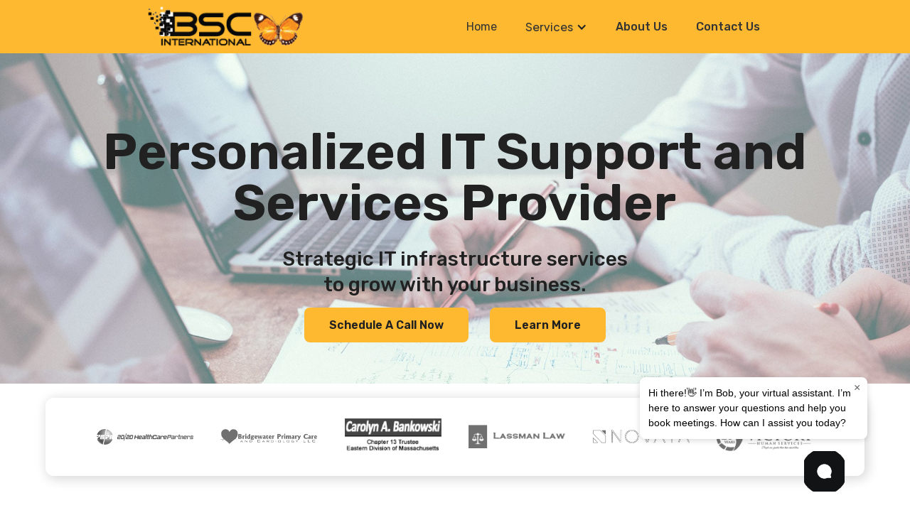

--- FILE ---
content_type: text/html
request_url: https://www.bscinternational.com/
body_size: 10936
content:
<!DOCTYPE html><!-- Last Published: Fri Nov 22 2024 18:26:20 GMT+0000 (Coordinated Universal Time) --><html data-wf-domain="www.bscinternational.com" data-wf-page="60f39385d565b60153dc1eda" data-wf-site="60b6768b339cfb59513c528a"><head><meta charset="utf-8"/><title>IT Services | Newton, MA | BSC International Inc</title><meta content="BSC International Inc IT Services is here to serve you the most out of your technology investments. We have everything from setting up networks and servers, managing email accounts with web applications- we even offer Cyber &amp; Network Security! Our expert staff will work hard so that all businesses can experience our top level IT Services at an affordable price." name="description"/><meta content="width=device-width, initial-scale=1" name="viewport"/><link href="https://cdn.prod.website-files.com/60b6768b339cfb59513c528a/css/bsc-international.webflow.c7d4d6c3c.min.css" rel="stylesheet" type="text/css"/><link href="https://fonts.googleapis.com" rel="preconnect"/><link href="https://fonts.gstatic.com" rel="preconnect" crossorigin="anonymous"/><script src="https://ajax.googleapis.com/ajax/libs/webfont/1.6.26/webfont.js" type="text/javascript"></script><script type="text/javascript">WebFont.load({  google: {    families: ["Open Sans:300,300italic,400,400italic,600,600italic,700,700italic,800,800italic","PT Sans:400,400italic,700,700italic","Rubik:300,regular,500,600,700,800,900,300italic,italic,500italic,600italic,700italic,800italic,900italic","Source Sans Pro:200,200italic,300,300italic,regular,italic,600,600italic,700,700italic,900,900italic","Plus Jakarta Sans:200,300,regular,500,600,700,800,200italic,300italic,italic,500italic,600italic,700italic,800italic"]  }});</script><script type="text/javascript">!function(o,c){var n=c.documentElement,t=" w-mod-";n.className+=t+"js",("ontouchstart"in o||o.DocumentTouch&&c instanceof DocumentTouch)&&(n.className+=t+"touch")}(window,document);</script><link href="https://cdn.prod.website-files.com/60b6768b339cfb59513c528a/60d21c5076fe7e76aa588fc8_butterfly.png" rel="shortcut icon" type="image/x-icon"/><link href="https://cdn.prod.website-files.com/60b6768b339cfb59513c528a/60f45189d565b615d6de8d7b_BSC%20Logo-Png-Full.png" rel="apple-touch-icon"/><link href="https://www.bscinternational.com/" rel="canonical"/><script async="" src="https://www.googletagmanager.com/gtag/js?id=UA-139686518-1"></script><script type="text/javascript">window.dataLayer = window.dataLayer || [];function gtag(){dataLayer.push(arguments);}gtag('js', new Date());gtag('config', 'UA-139686518-1', {'anonymize_ip': false});</script><script src="https://www.google.com/recaptcha/api.js" type="text/javascript"></script><script type="text/javascript">!function(f,b,e,v,n,t,s){if(f.fbq)return;n=f.fbq=function(){n.callMethod?n.callMethod.apply(n,arguments):n.queue.push(arguments)};if(!f._fbq)f._fbq=n;n.push=n;n.loaded=!0;n.version='2.0';n.agent='plwebflow';n.queue=[];t=b.createElement(e);t.async=!0;t.src=v;s=b.getElementsByTagName(e)[0];s.parentNode.insertBefore(t,s)}(window,document,'script','https://connect.facebook.net/en_US/fbevents.js');fbq('init', '634969927344572');fbq('track', 'PageView');</script><script>!function () {var jeeva = window.jeeva = window.jeeva || [];if (jeeva.invoked) return;jeeva.invoked = true;jeeva.methods = ['identify', 'collect'];jeeva.factory = function (method) {return function () {var args = Array.prototype.slice.call(arguments);args.unshift(method);jeeva.push(args);return jeeva;};};for (var i = 0; i < jeeva.methods.length; i++) {var key = jeeva.methods[i];jeeva[key] = jeeva.factory(key);}jeeva.load = function (key) {var script = document.createElement('script');script.type = 'text/javascript';script.async = true;script.src = 'https://r2d2-inbound-js-store-production.s3.us-east-1.amazonaws.com/' + key + '/jeeva.js';var first = document.getElementsByTagName('script')[0];first.parentNode.insertBefore(script, first);};jeeva.SNIPPET_VERSION = '1.0.';jeeva.load('79907a86-d34e-4fe7-a37d-0e6325392aba');}();</script>
<script src='https://b6n664e32e.execute-api.us-east-1.amazonaws.com/asset/download/js/chat' data-config='https://b6n664e32e.execute-api.us-east-1.amazonaws.com/asset/download/config/7b78876c-babd-43d9-8a11-6dd34a479e7d' defer></script>
  </head><body class="body"><div data-collapse="medium" data-animation="default" data-duration="400" data-easing="ease" data-easing2="ease" role="banner" class="navbar-2 w-nav"><div class="container-3 w-container"><a href="/" aria-current="page" class="w-nav-brand w--current"><img src="https://cdn.prod.website-files.com/60b6768b339cfb59513c528a/60b678dbff5045121b5503ec_site-logo%20(no%20subtext).png" loading="lazy" alt="Website Logo" class="image-4"/></a><nav role="navigation" class="nav-menu w-nav-menu"><a href="/" aria-current="page" class="nav-link w-nav-link w--current">Home</a><div data-hover="true" data-delay="0" class="dropdown-2 w-dropdown"><div class="dropdown-toggle w-dropdown-toggle"><div class="w-icon-dropdown-toggle"></div><a href="/services" class="paragraph link">Services</a></div><nav class="dropdown-list w-dropdown-list"><div class="div-block-39"><p id="w-node-_7bb49a7b-eb07-9b8b-b8cd-9f25c2173f54-95e3b144" class="paragraph bold">Software</p><a href="/services/#office365" id="w-node-da8c7a8b-a671-2270-8376-bc8d0ad0a561-95e3b144" class="paragraph link w-dropdown-link">Office 365/ Sharepoint</a><a href="/services/#backup" id="w-node-d49b2f2d-9b79-f44b-1100-3e7166ffb905-95e3b144" class="paragraph link w-dropdown-link">Backup &amp; Recovery</a><a href="/services/#email" id="w-node-d5bf1ef1-1db9-a0f7-386c-33ef18cdd867-95e3b144" class="paragraph link w-dropdown-link">Email Health Check</a><p id="w-node-af544a1e-0116-1911-7e00-ba35f7111d21-95e3b144" class="paragraph bold">Services</p><a href="/services/#it-services" id="w-node-_462812fb-cabe-2903-77de-3348152b4964-95e3b144" class="paragraph link w-dropdown-link">Managed IT Services</a><a href="/services/#voip" id="w-node-_85ce8ada-333b-3038-e97b-ea574d3c5cef-95e3b144" class="paragraph link w-dropdown-link">VOIP Services</a><a href="/services/#network" id="w-node-_5a6d53fe-7e1a-72b5-e0e8-012de28f1389-95e3b144" class="paragraph link w-dropdown-link">Wireless Network Design</a><p id="w-node-_8370d1e9-fe87-21b4-3808-73488579c621-95e3b144" class="paragraph bold">Security</p><a href="/services/#compliance" id="w-node-f148eeeb-a036-df16-7dd0-6b02266392b9-95e3b144" class="paragraph link w-dropdown-link">Compliance &amp; Advisory</a><a href="/services/#phishing" id="w-node-_134d6767-cc88-34b3-7f26-10e493e6006c-95e3b144" class="paragraph link w-dropdown-link">Email / Spam / Phishing Protection</a><a href="/services/#cyberwyce" id="w-node-e72c5dbb-a57e-e65d-d8cf-3e64b90888d9-95e3b144" class="paragraph link w-dropdown-link">Cyber Security - CyberWyce™</a><a href="/services/#virtual" id="w-node-_185730a1-d3b7-cbea-7f30-244bbf4a6300-95e3b144" class="paragraph link w-dropdown-link">Virtualization</a><a href="/services/#office" id="w-node-_2c6357ed-aedf-627d-d686-25e71bbf3270-95e3b144" class="paragraph link w-dropdown-link">New Office Space Design</a></div></nav></div><a href="/about-us" class="nav-link w-nav-link">About Us</a><a href="/contact-us" class="nav-link w-nav-link">Contact Us</a></nav><div class="w-nav-button"><div class="w-icon-nav-menu"></div></div></div></div><div class="hero-section"><div class="hero-section__con"><div id="w-node-d2f59ccb-82ab-c1f4-adab-1db9723875e1-53dc1eda" class="button-con"><a href="https://calendly.com/bscinternational" target="_blank" class="cta-black hero w-button">Schedule A Call Now</a><a href="/services" class="cta-black hero w-button">Learn More</a></div><h1 id="w-node-d8ba676f-8e5f-5427-f2c3-4bf2152a5a8d-53dc1eda" class="big-title centered">Personalized IT Support and <br/>Services Provider</h1><p id="w-node-f2bcac09-96a8-a32c-074f-e59dfe8747a2-53dc1eda" class="small-title centered">Strategic IT infrastructure services <br/>to grow with your business.</p></div></div><div class="social-proof"><div class="social-proof__con"><img src="https://cdn.prod.website-files.com/60b6768b339cfb59513c528a/611d6659192e6b013fe2fc1d_611d616821474e4fe1631ec3_2020_logo_Full_19%202.png" loading="lazy" id="w-node-_61258f27-ac09-63f4-a533-ce5bfb86204a-53dc1eda" alt=""/><img src="https://cdn.prod.website-files.com/60b6768b339cfb59513c528a/611d66417ffb02e2e29edab8_611d61486453128033459f3d_Bridgewater%20%20(Traced).png" loading="lazy" id="w-node-fbbfc0d3-a577-478a-d0d6-ea08ecc075a4-53dc1eda" alt=""/><img src="https://cdn.prod.website-files.com/60b6768b339cfb59513c528a/611d65fb215e4b27ab5a4e35_VictoryHS-New%20Logo%201%20(Traced).png" loading="lazy" id="w-node-_89f6f609-a4f2-a345-12d9-609341c5793a-53dc1eda" alt=""/><img src="https://cdn.prod.website-files.com/60b6768b339cfb59513c528a/611d66114654f6253210e4a0_611d61a16debe917a369d251_Novaya_Logo_White%20(Traced).png" loading="lazy" id="w-node-_8b43d2e3-e08c-5231-c3e9-3229be3fe13f-53dc1eda" sizes="(max-width: 767px) 24vw, 11vw" alt="" srcset="https://cdn.prod.website-files.com/60b6768b339cfb59513c528a/611d66114654f6253210e4a0_611d61a16debe917a369d251_Novaya_Logo_White%20(Traced)-p-500.png 500w, https://cdn.prod.website-files.com/60b6768b339cfb59513c528a/611d66114654f6253210e4a0_611d61a16debe917a369d251_Novaya_Logo_White%20(Traced).png 688w"/><img src="https://cdn.prod.website-files.com/60b6768b339cfb59513c528a/611d662207ac378884958641_611d618c1a94b9809ae58df7_lassmanlaw%20(Traced).png" loading="lazy" id="w-node-_37f49193-dc14-d410-f6a7-3a436c58c287-53dc1eda" alt=""/><img src="https://cdn.prod.website-files.com/60b6768b339cfb59513c528a/611d66321667c444d76530cf_611d6177035841de33252c28_ch13boston.png" loading="lazy" id="w-node-c2b74957-1134-f3fa-f853-3780dcabb3ca-53dc1eda" alt=""/></div></div><div class="split-section"><div id="w-node-bb747d1b-6a2b-8d41-c6bb-bcd261bcfa5b-53dc1eda" class="video-con"><div style="padding-top:56.17021276595745%" class="video w-video w-embed"><iframe class="embedly-embed" src="//cdn.embedly.com/widgets/media.html?src=https%3A%2F%2Fwww.youtube.com%2Fembed%2F84ryRFaW5sk%3Ffeature%3Doembed&display_name=YouTube&url=https%3A%2F%2Fwww.youtube.com%2Fwatch%3Fv%3D84ryRFaW5sk&image=https%3A%2F%2Fi.ytimg.com%2Fvi%2F84ryRFaW5sk%2Fhqdefault.jpg&key=96f1f04c5f4143bcb0f2e68c87d65feb&type=text%2Fhtml&schema=youtube" scrolling="no" title="YouTube embed" frameborder="0" allow="autoplay; fullscreen" allowfullscreen="true"></iframe></div></div><div id="w-node-_970b0cce-97f2-078b-4e7a-342e3ae9f7fa-53dc1eda" class="split-section__con"><div class="video-section"></div><h2 class="small-title">Your technology is an asset, let&#x27;s make it work that way.</h2><p class="paragraph">We make IT systems designed to keep you connected, hassle free.<br/><br/>From easy setups, system-wide fixes, and proactive cyber-health monitoring - we take care of problems before you even know you have them.<br/><br/>We&#x27;ve been catching viruses and fixing printers for over 30 years, you&#x27;ll be in good hands.</p><a href="https://calendly.com/bscinternational" target="_blank" class="cta-black centered w-button">Schedule A Call Now</a></div></div><div class="who-we-serve__sec"><div id="w-node-f5195e62-00ad-6d48-7d25-7687435d1983-53dc1eda" class="who-we-serve__block _2"></div><h2 id="w-node-_965a4d12-0ddb-da60-1a06-6e03ed7867b0-53dc1eda" class="small-title centered">Who We Serve</h2><div id="w-node-_9a019794-ed12-1484-2504-fabc517ab22b-53dc1eda" class="who-we-serve__block _3"></div><div id="w-node-_6b7afcf3-3da2-6b78-0fff-d437326946c1-53dc1eda" class="who-we-serve__block"></div><div id="w-node-e614b6f2-8041-1370-8f55-f510593a461d-53dc1eda" class="who-we-serve__block _1"></div><h3 id="w-node-b46f1956-b792-59f8-cdfb-3650a6cf2476-53dc1eda" class="paragraph bold centered">Architects &amp;<br/>Engineering</h3><h3 id="w-node-_657d6b72-7251-9ab0-3a96-c7ffd75c416a-53dc1eda" class="paragraph bold centered">Legal Firms &amp;<br/>Nonprofits</h3><h3 id="w-node-_69263af1-8961-4c10-7742-5579250439ef-53dc1eda" class="paragraph bold centered">Manufacturing &amp;<br/>Professional Services<br/></h3><h3 id="w-node-_9aa7485a-5413-45d0-e28b-3157d93c4d30-53dc1eda" class="paragraph bold centered">Biotech &amp;<br/>Medical Clinics</h3></div><div class="review-sec"><div data-delay="4000" data-animation="slide" class="slider w-slider" data-autoplay="false" data-easing="ease" data-hide-arrows="false" data-disable-swipe="false" data-autoplay-limit="0" data-nav-spacing="3" data-duration="500" data-infinite="true" id="w-node-b8b72b75-3216-5fea-7e6e-2e694455bff1-53dc1eda"><div class="mask w-slider-mask"><div class="slide w-slide"><div class="slider-con"><blockquote class="slide-quote">“I have worked with Walter and the BSC International team in a number of settings. I am always happy to have the opportunity to use them again. We have recently completed a significant improvement in our information technology including a change in ISP and increase in our T-1 bandwidth; installation of new server hardware as well as migrating to Windows Small Business Server 2003. As always, BSC was there every step of the way. From solving phantom mail issues with the new ISP, to making useful recommendations about ways to streamline business processes to take full advantage of the technology upgrades. We are particularly excited about our ability to use the secure remote web platform which allows our staff to work on HIPAA-protected client information from remote workplaces. Compared to my experience with earlier versions, SBS 2003 seems to be extremely stable. Overall, another great job from BSCInternational.”</blockquote><h3 class="paragraph-large">Peter, CMG Associates<br/>Needam, MA</h3></div></div><div class="slide-2 w-slide"><div class="slider-con"><blockquote class="slide-quote">&quot;As a solo practitioner, I depend on BSC International. It’s hard enough finding the work and then performing the services. The last thing I want to be doing with my billable time is trouble shooting small or big computer issues. BSC International is available by phone or in person to help me out. Walter Oluwole proactively calls me to make sure my system is working properly and if there is an issue he promptly schedules a visit to my office to address the issue. Recently, my wireless network was dead in the water. Walter quickly worked his magic and got me billing again. I highly recommend BSC International.&quot;</blockquote><h3 class="paragraph-large"><strong>Scott, </strong>Attorney<br/>Weston, MA</h3></div></div><div class="w-slide"><div class="slider-con"><blockquote class="slide-quote">:We have been working with BSC in the last 3 years. We are a software start-up company that is in constant need for various IT services - from simple PC support to installing and supporting Rcadia’s systems.BSC Services are extremely valuable to our growing business. We find the team flexible, creative and providing proactive maintenance and effective IT solutions. We would highly recommend working with BSC for any company who is looking for “Peace of Mind” with its IT needs.&quot;</blockquote><h3 class="paragraph-large"><strong>Maayan </strong>Rcadia<br/>Newton Auburndale, MA/Israel</h3></div></div><div class="w-slide"><div class="slider-con"><blockquote class="slide-quote">&quot;You have been very helpful both times you were out here, patient with all of our questions, and making sure that everything was working well before you finished up. In my 18 years of practice, I have had the opportunity to use a bunch of different folks for IT work, ranging from a very well-known big company out here to small solo consultants, and you easily have had the best knowledge and practical advice about this stuff from all of them. In fact, you would be shocked how ineffective some of the folks that the big consulting firm sent out to my previous firm were. In the future, when anyone asks about who I would use for IT stuff, I will honestly and gladly give your company name out.Thanks again! I look forward to working with you again in the future.&quot;</blockquote><h3 class="paragraph-large"><strong>George, </strong>Attorney<br/>Springfield, MA</h3></div></div><div class="w-slide"><div class="slider-con"><blockquote class="slide-quote">&quot;We have had the good fortune to work with Walter Oluwole and his team at BSC International over the past three years and our results have been outstanding.It seems that BSC is available 24 hours per day and whenever we have developed any issues associated with any components of our IT System, Walter has been available to dissect the problem and institute corrective action in minutes or hours. When we needed to upgrade our Server, BSC served as our “experts” and we could not be more pleased. Purchasing laptops, desktops or associated equipment cost effectively is an additional strength of the team at BSC. Whatever our needs have been, they are met in record time to the highest possible ethical standards. Most importantly, Walter and his team are very collegial and fun to work with.Please feel free to call me with any additional questions you may have regarding BSC International.&quot;</blockquote><h3 class="paragraph-large"><strong>John </strong>Cappella<br/>Auburndale, MA</h3></div></div></div><div class="left-arrow w-slider-arrow-left"><div class="icon w-icon-slider-left"></div></div><div class="right-arrow w-slider-arrow-right"><div class="icon-2 w-icon-slider-right"></div></div><div class="slide-nav w-slider-nav w-round"></div></div><div id="w-node-_35100675-ac13-41d1-9d5d-5a54c63b9ff4-53dc1eda"><h2 class="small-title centered">Real Clients. Real Stories.</h2></div></div><div class="how-we-make-it-simple__sec"><div id="w-node-_690034d6-2fb1-d604-828c-84d4ac7c6e9b-53dc1eda" class="how-we-make-it-simple__sec__con"><div class="circle"><h3 class="small-title centered">1</h3></div><p id="w-node-_53f3f674-5577-c071-87c8-5719ed41ccfe-53dc1eda" class="paragraph-med block">Hit the schedule call button.<br/><br/>Tell us about what you need, and your IT goals. We&#x27;ll get to know each other and the work you&#x27;re looking to have done.<strong><br/></strong></p></div><div id="w-node-_98717fac-ae84-5d51-8460-d0a1f25abef3-53dc1eda" class="how-we-make-it-simple__sec__con"><div class="circle"><h3 class="small-title centered">2</h3></div><p class="paragraph-med block">We&#x27;ll begin to develop customized solutions for you, and once completed we can review them together.<br/></p></div><div id="w-node-_4eb776a3-634d-1819-749d-617ab4ed0112-53dc1eda" class="how-we-make-it-simple__sec__con"><div class="circle"><h3 class="small-title centered">3</h3></div><p class="paragraph-med block">After you&#x27;ve signed off on your customized solutions we work to put all the changes in place, keeping you updated and informed along the way.<br/></p></div><div id="w-node-db3b0802-bfd5-0a10-b53b-406da0a63137-53dc1eda" class="how-we-make-it-simple__sec__con"><div class="circle"><h3 class="small-title centered">4</h3></div><p class="paragraph-med block">Proactive, ongoing support. Problems are caught and fixed before you know about them.<br/><br/>We&#x27;re local, we respond fast (if needed), and happy to help.<br/></p></div><h2 id="w-node-d7dc4811-91db-a814-77ce-4bdbc612b2d6-53dc1eda" class="small-title centered">What you can expect when you work with us.</h2></div><div class="block-sec"><div id="w-node-dd5d2834-aa57-320f-76c2-b5796a240656-53dc1eda" class="block-sec__con"><h3 id="w-node-_7583f363-713a-b7d2-bfd6-20bfd1344fe7-53dc1eda" class="paragraph-large">Add our technology experts to your company&#x27;s team when:<br/></h3><ul id="w-node-c5983826-0553-a637-7f3d-e0c25d455904-53dc1eda" role="list"><li><p class="paragraph list">Hassle free connectivity.</p></li><li><p class="paragraph list">Your current system seems to hinder business more than it helps.</p></li><li><p class="paragraph list">Reliable IT security.</p></li><li><p class="paragraph list">Inventory Tracking and Management</p></li></ul><ul id="w-node-_65957a6d-7a0c-ac0b-20e5-ea66d61feec3-53dc1eda" role="list"><li><p class="paragraph list">Remote employee systems</p></li><li><p class="paragraph list">Employee time tracking / content monitoring</p></li><li><p class="paragraph list">IT cost estimates for expanding your business.</p></li><li><p class="paragraph list">Ironclad Data Backup</p></li></ul></div></div><div class="cta-sec"><h2 id="w-node-c070a137-3088-6ea3-4db3-1e6e2f7c74ae-53dc1eda" class="small-title centered">Set Up An Appointment &amp; Discover<br/>The Best Solution For Your Business</h2><a id="w-node-_80786bf3-0812-295d-e996-d52c2a79f448-53dc1eda" href="https://calendly.com/bscinternational" target="_blank" class="cta-black centered w-button">Schedule A Call Now</a><div id="w-node-_736ac274-5c6c-dc12-d1f7-aebbc5466985-53dc1eda" class="w-dyn-list"><div class="w-dyn-empty"><div>No items found.</div></div></div></div><div class="split-section"><img src="https://cdn.prod.website-files.com/60b6768b339cfb59513c528a/60b6b21a24c21a5e3f8bf507_DataCenterComputers-768x432.jpg" loading="lazy" id="w-node-_43ab5194-e7e9-2c2e-f628-8284252783ff-53dc1eda" alt="IT Server Room" class="image"/><div id="w-node-_37735805-ad11-ef4e-ab4f-2e7a060db6b3-53dc1eda" class="split-section__con"><h2 class="small-title centered">We Offer...</h2><div class="columns w-row"><div class="column-3 w-col w-col-6"><ul role="list"><li><p class="paragraph list">Managed IT Services</p></li><li><p class="paragraph list">Backup and Recovery</p></li><li><p class="paragraph list">Office 365 / Sharepoint</p></li><li><p class="paragraph list">VoIP Services</p></li><li><p class="paragraph list">New Office Space Design</p></li><li><p class="paragraph list">Virtualization</p></li></ul></div><div class="column-4 w-col w-col-6"><ul role="list"><li><p class="paragraph list">Email / Spam / Phishing Protection</p></li><li><p class="paragraph list">Compliance &amp; Advisory</p></li><li><p class="paragraph list">EmailHeath Check</p></li><li><p class="paragraph list">Wireless Network Design</p></li><li><p class="paragraph list">Cyber Security - CyberWyce™</p></li></ul></div></div></div></div><div class="review-sec__mobile"><div id="w-node-_98b2e444-8d17-6f01-45e4-49b597add56a-53dc1eda" class="quote-con"><blockquote class="slide-quote mobile">&quot;I have worked with Walter and the BSCInternational team in a number of settings. I am always happy to have the opportunity to use them again. We have recently completed a significant improvement in our information technology including a change in ISP and increase in our T-1 bandwidth; installation of new server hardware as well as migrating to Windows Small Business Server 2003. As always, BSC was there every step of the way. From solving phantom mail issues with the new ISP, to making useful recommendations about ways to streamline business processes to take full advantage of the technology upgrades. We are particularly excited about our ability to use the secure remote web platform which allows our staff to work on HIPAA-protected client information from remote workplaces. Compared to my experience with earlier versions, SBS 2003 seems to be extremely stable. Overall, another great job from BSCInternational.&quot;</blockquote><p class="paragraph-large mobile"><strong>Peter, </strong>CMG Associates<br/>Needam, MA</p></div></div><div class="contact-us__sec"><div id="w-node-_39c2c9de-b65b-1785-91e4-be70f4b03847-f4b03846" class="closing-block__con left-block"><p class="paragraph centered">Your business depends on your IT systems. We’re confident that we are the only network services, computer support or IT consulting business that provides these benefits to your business.<br/><br/></p><h2 class="small-title centered">Schedule Your Free Over-The-Phone Consultation</h2><a href="https://calendly.com/bscinternational" target="_blank" class="cta-black centered w-button">Schedule A Call Now</a></div><div id="w-node-_39c2c9de-b65b-1785-91e4-be70f4b03850-f4b03846" class="closing-block__con right-block"><h2 class="small-title">Get In Touch With Us</h2><div class="w-form"><form id="email-form" name="email-form" data-name="Email Form" method="get" class="form" data-wf-page-id="60f39385d565b60153dc1eda" data-wf-element-id="39c2c9de-b65b-1785-91e4-be70f4b03854" data-turnstile-sitekey="0x4AAAAAAAQTptj2So4dx43e"><label for="Client-Name" class="paragraph list">Name</label><input class="textarea w-input" maxlength="256" name="Client-Name" data-name="Client Name" placeholder="" type="text" id="Client-Name" required=""/><label for="Client-Email" class="paragraph list">Email Address</label><input class="textarea w-input" maxlength="256" name="Client-Email" data-name="Client Email" placeholder="" type="email" id="Client-Email" required=""/><label for="Client-Subject" class="paragraph list">Subject</label><input class="textarea w-input" maxlength="256" name="Client-Subject" data-name="Client Subject" placeholder="" type="text" id="Client-Subject" required=""/><label for="Client-message" class="paragraph list">Message</label><textarea name="Client-message" maxlength="5000" id="Client-message" data-name="Client message" required="" placeholder="Type your message here..." class="textarea w-input"></textarea><input type="submit" data-wait="Please wait..." class="cta-black w-button" value="Submit"/><div class="recaptcha-div"><div data-sitekey="6Lewx7IkAAAAADLp0F4PQY7mFf325uuP5zOLNXYG" class="w-form-formrecaptcha g-recaptcha g-recaptcha-error g-recaptcha-disabled"></div></div></form><div class="w-form-done"><div>Thank you! Your submission has been received!</div></div><div class="w-form-fail"><div>Oops! Something went wrong while submitting the form.</div></div></div></div></div><footer id="footer" class="footer"><div class="container-4 w-container"><div class="footer-flex-container"><div id="w-node-_194f0574-3dd1-2fab-a4ae-199e9efe5932-9efe592f" class="nav-link"><a href="/" aria-current="page" class="footer-link w--current">Home</a></div><a id="w-node-_194f0574-3dd1-2fab-a4ae-199e9efe5935-9efe592f" href="https://m.facebook.com/BSCInternationalInc/" class="link-block w-inline-block"><img src="https://cdn.prod.website-files.com/60b6768b339cfb59513c528a/60dcdf81f5e058550b45cbf9_facebook.png" loading="lazy" sizes="(max-width: 1439px) 50px, (max-width: 1919px) 3vw, 50px" srcset="https://cdn.prod.website-files.com/60b6768b339cfb59513c528a/60dcdf81f5e058550b45cbf9_facebook-p-500.png 500w, https://cdn.prod.website-files.com/60b6768b339cfb59513c528a/60dcdf81f5e058550b45cbf9_facebook.png 512w" alt="" class="footer-logo"/></a><div id="w-node-_194f0574-3dd1-2fab-a4ae-199e9efe5937-9efe592f" class="nav-link"><a href="/services" class="footer-link">Services</a></div><div id="w-node-_194f0574-3dd1-2fab-a4ae-199e9efe593a-9efe592f" class="nav-link"><a href="/about-us" class="footer-link">About Us</a></div><div id="w-node-_194f0574-3dd1-2fab-a4ae-199e9efe593d-9efe592f" class="nav-link"><a href="/contact-us" class="footer-link">Contact Us</a></div><div id="w-node-_194f0574-3dd1-2fab-a4ae-199e9efe5940-9efe592f"><p class="paragraph-large bold">Email</p><h2 class="footer-heading">Info@bscinternational.com</h2></div><div id="w-node-_194f0574-3dd1-2fab-a4ae-199e9efe5945-9efe592f"><p class="paragraph-large bold">Located At</p><h2 class="footer-heading">2000 Commonwealth Ave<br/>Suite 310 Newton Auburndale,<br/>MA 02466</h2></div><div id="w-node-_194f0574-3dd1-2fab-a4ae-199e9efe594e-9efe592f"><p class="paragraph-large bold">Call Us</p><h2 class="footer-heading">617-431-8901</h2></div><a href="/" id="w-node-_194f0574-3dd1-2fab-a4ae-199e9efe5953-9efe592f" aria-current="page" class="footer-logo-link w--current"><img src="https://cdn.prod.website-files.com/60b6768b339cfb59513c528a/60b678dbff5045121b5503ec_site-logo%20(no%20subtext).png" alt="Website Logo" class="footer-image"/></a></div></div></footer><section class="pricing-comparison hide"><div class="container"><div class="pricing-wrapper"><div id="w-node-ae2f516c-d9c2-39ab-5650-65922bce1ff4-53dc1eda" class="pricing-card"><img src="https://cdn.prod.website-files.com/62434fa732124a0fb112aab4/62434fa732124a28a812aad9_placeholder%202.svg" loading="lazy" alt="" class="pricing-image"/><h2 class="pricing-title">Startup</h2><div class="pricing-subtitle">Starting at</div><div class="pricing-price">$599/mo</div><div class="paragraph-regular margin-bottom-20">Lorem ipsum dolor</div><a href="#" class="button-primary outline-button w-button">Talk to an Expert</a><div class="pricing-divider"></div><ul role="list" class="pricing-feature-list w-list-unstyled"><li><div class="pricing-feature">Lorem ipsum dolor sit amet</div></li><li><div class="pricing-feature">Lorem ipsum dolor sit amet</div></li><li><div class="pricing-feature">Lorem ipsum dolor sit amet</div></li><li><div class="pricing-feature">Lorem ipsum dolor sit amet</div></li><li><div class="pricing-feature">Lorem ipsum dolor sit amet</div></li><li><div class="pricing-feature">Lorem ipsum dolor sit amet</div></li></ul></div><div id="w-node-ae2f516c-d9c2-39ab-5650-65922bce2014-53dc1eda" class="pricing-card featured-pricing"><img src="https://cdn.prod.website-files.com/62434fa732124a0fb112aab4/62434fa732124a867e12aade_portfolio%201%20-%20wide.svg" loading="lazy" alt="" class="pricing-image"/><h2 class="pricing-title">Growth</h2><div class="pricing-subtitle">Starting at</div><div class="pricing-price">$1,499/mo</div><div class="paragraph-regular margin-bottom-20">Lorem ipsum dolor</div><a href="#" class="button-primary w-button">Talk to an Expert</a><div class="pricing-divider"></div><ul role="list" class="pricing-feature-list w-list-unstyled"><li><div class="pricing-feature">Etiam sodales ac felis id interdum</div></li><li><div class="pricing-feature">Etiam sodales ac felis id interdum</div></li><li><div class="pricing-feature">Etiam sodales ac felis id interdum</div></li><li><div class="pricing-feature">Etiam sodales ac felis id interdum</div></li><li><div class="pricing-feature">Etiam sodales ac felis id interdum</div></li><li><div class="pricing-feature">Etiam sodales ac felis id interdum</div></li><li><div class="pricing-feature">Etiam sodales ac felis id interdum</div></li><li><div class="pricing-feature">Etiam sodales ac felis id interdum</div></li></ul><div class="pricing-tag">Recommended</div></div><div id="w-node-ae2f516c-d9c2-39ab-5650-65922bce203c-53dc1eda" class="pricing-card"><img src="https://cdn.prod.website-files.com/62434fa732124a0fb112aab4/62434fa732124a55c612aae2_portfolio%202%20-%20wide.svg" loading="lazy" alt="" class="pricing-image"/><h2 class="pricing-title">Enterprise</h2><div class="pricing-subtitle">Starting at</div><div class="pricing-price">$2,499/mo</div><div class="paragraph-regular margin-bottom-20">Lorem ipsum dolor</div><a href="#" class="button-primary outline-button w-button">Talk to an Expert</a><div class="pricing-divider"></div><ul role="list" class="pricing-feature-list w-list-unstyled"><li><div class="pricing-feature">Lorem ipsum dolor sit amet</div></li><li><div class="pricing-feature">Lorem ipsum dolor sit amet</div></li><li><div class="pricing-feature">Lorem ipsum dolor sit amet</div></li><li><div class="pricing-feature">Lorem ipsum dolor sit amet</div></li><li><div class="pricing-feature">Lorem ipsum dolor sit amet</div></li><li><div class="pricing-feature">Lorem ipsum dolor sit amet</div></li></ul></div></div></div></section><script src="https://d3e54v103j8qbb.cloudfront.net/js/jquery-3.5.1.min.dc5e7f18c8.js?site=60b6768b339cfb59513c528a" type="text/javascript" integrity="sha256-9/aliU8dGd2tb6OSsuzixeV4y/faTqgFtohetphbbj0=" crossorigin="anonymous"></script><script src="https://cdn.prod.website-files.com/60b6768b339cfb59513c528a/js/webflow.378d351dc.js" type="text/javascript"></script><!-- Juvo Leads Tag for bscinternational.com -->
<script type="text/javascript">
(function() {
	var fd = document.createElement("script"); fd.type = "text/javascript"; fd.async = true;
	fd.src = ("https:" == document.location.protocol ? "https://" : "http://") + "cdn.juvoleads.com/tag/9261811398.js?v="+Math.floor(Math.random()*9999999999);
	var s = document.getElementsByTagName("script")[0]; s.parentNode.insertBefore(fd, s);
})();
</script></body></html>

--- FILE ---
content_type: text/html; charset=utf-8
request_url: https://www.google.com/recaptcha/api2/anchor?ar=1&k=6Lewx7IkAAAAADLp0F4PQY7mFf325uuP5zOLNXYG&co=aHR0cHM6Ly93d3cuYnNjaW50ZXJuYXRpb25hbC5jb206NDQz&hl=en&v=PoyoqOPhxBO7pBk68S4YbpHZ&size=normal&anchor-ms=20000&execute-ms=30000&cb=8y247df4khft
body_size: 49222
content:
<!DOCTYPE HTML><html dir="ltr" lang="en"><head><meta http-equiv="Content-Type" content="text/html; charset=UTF-8">
<meta http-equiv="X-UA-Compatible" content="IE=edge">
<title>reCAPTCHA</title>
<style type="text/css">
/* cyrillic-ext */
@font-face {
  font-family: 'Roboto';
  font-style: normal;
  font-weight: 400;
  font-stretch: 100%;
  src: url(//fonts.gstatic.com/s/roboto/v48/KFO7CnqEu92Fr1ME7kSn66aGLdTylUAMa3GUBHMdazTgWw.woff2) format('woff2');
  unicode-range: U+0460-052F, U+1C80-1C8A, U+20B4, U+2DE0-2DFF, U+A640-A69F, U+FE2E-FE2F;
}
/* cyrillic */
@font-face {
  font-family: 'Roboto';
  font-style: normal;
  font-weight: 400;
  font-stretch: 100%;
  src: url(//fonts.gstatic.com/s/roboto/v48/KFO7CnqEu92Fr1ME7kSn66aGLdTylUAMa3iUBHMdazTgWw.woff2) format('woff2');
  unicode-range: U+0301, U+0400-045F, U+0490-0491, U+04B0-04B1, U+2116;
}
/* greek-ext */
@font-face {
  font-family: 'Roboto';
  font-style: normal;
  font-weight: 400;
  font-stretch: 100%;
  src: url(//fonts.gstatic.com/s/roboto/v48/KFO7CnqEu92Fr1ME7kSn66aGLdTylUAMa3CUBHMdazTgWw.woff2) format('woff2');
  unicode-range: U+1F00-1FFF;
}
/* greek */
@font-face {
  font-family: 'Roboto';
  font-style: normal;
  font-weight: 400;
  font-stretch: 100%;
  src: url(//fonts.gstatic.com/s/roboto/v48/KFO7CnqEu92Fr1ME7kSn66aGLdTylUAMa3-UBHMdazTgWw.woff2) format('woff2');
  unicode-range: U+0370-0377, U+037A-037F, U+0384-038A, U+038C, U+038E-03A1, U+03A3-03FF;
}
/* math */
@font-face {
  font-family: 'Roboto';
  font-style: normal;
  font-weight: 400;
  font-stretch: 100%;
  src: url(//fonts.gstatic.com/s/roboto/v48/KFO7CnqEu92Fr1ME7kSn66aGLdTylUAMawCUBHMdazTgWw.woff2) format('woff2');
  unicode-range: U+0302-0303, U+0305, U+0307-0308, U+0310, U+0312, U+0315, U+031A, U+0326-0327, U+032C, U+032F-0330, U+0332-0333, U+0338, U+033A, U+0346, U+034D, U+0391-03A1, U+03A3-03A9, U+03B1-03C9, U+03D1, U+03D5-03D6, U+03F0-03F1, U+03F4-03F5, U+2016-2017, U+2034-2038, U+203C, U+2040, U+2043, U+2047, U+2050, U+2057, U+205F, U+2070-2071, U+2074-208E, U+2090-209C, U+20D0-20DC, U+20E1, U+20E5-20EF, U+2100-2112, U+2114-2115, U+2117-2121, U+2123-214F, U+2190, U+2192, U+2194-21AE, U+21B0-21E5, U+21F1-21F2, U+21F4-2211, U+2213-2214, U+2216-22FF, U+2308-230B, U+2310, U+2319, U+231C-2321, U+2336-237A, U+237C, U+2395, U+239B-23B7, U+23D0, U+23DC-23E1, U+2474-2475, U+25AF, U+25B3, U+25B7, U+25BD, U+25C1, U+25CA, U+25CC, U+25FB, U+266D-266F, U+27C0-27FF, U+2900-2AFF, U+2B0E-2B11, U+2B30-2B4C, U+2BFE, U+3030, U+FF5B, U+FF5D, U+1D400-1D7FF, U+1EE00-1EEFF;
}
/* symbols */
@font-face {
  font-family: 'Roboto';
  font-style: normal;
  font-weight: 400;
  font-stretch: 100%;
  src: url(//fonts.gstatic.com/s/roboto/v48/KFO7CnqEu92Fr1ME7kSn66aGLdTylUAMaxKUBHMdazTgWw.woff2) format('woff2');
  unicode-range: U+0001-000C, U+000E-001F, U+007F-009F, U+20DD-20E0, U+20E2-20E4, U+2150-218F, U+2190, U+2192, U+2194-2199, U+21AF, U+21E6-21F0, U+21F3, U+2218-2219, U+2299, U+22C4-22C6, U+2300-243F, U+2440-244A, U+2460-24FF, U+25A0-27BF, U+2800-28FF, U+2921-2922, U+2981, U+29BF, U+29EB, U+2B00-2BFF, U+4DC0-4DFF, U+FFF9-FFFB, U+10140-1018E, U+10190-1019C, U+101A0, U+101D0-101FD, U+102E0-102FB, U+10E60-10E7E, U+1D2C0-1D2D3, U+1D2E0-1D37F, U+1F000-1F0FF, U+1F100-1F1AD, U+1F1E6-1F1FF, U+1F30D-1F30F, U+1F315, U+1F31C, U+1F31E, U+1F320-1F32C, U+1F336, U+1F378, U+1F37D, U+1F382, U+1F393-1F39F, U+1F3A7-1F3A8, U+1F3AC-1F3AF, U+1F3C2, U+1F3C4-1F3C6, U+1F3CA-1F3CE, U+1F3D4-1F3E0, U+1F3ED, U+1F3F1-1F3F3, U+1F3F5-1F3F7, U+1F408, U+1F415, U+1F41F, U+1F426, U+1F43F, U+1F441-1F442, U+1F444, U+1F446-1F449, U+1F44C-1F44E, U+1F453, U+1F46A, U+1F47D, U+1F4A3, U+1F4B0, U+1F4B3, U+1F4B9, U+1F4BB, U+1F4BF, U+1F4C8-1F4CB, U+1F4D6, U+1F4DA, U+1F4DF, U+1F4E3-1F4E6, U+1F4EA-1F4ED, U+1F4F7, U+1F4F9-1F4FB, U+1F4FD-1F4FE, U+1F503, U+1F507-1F50B, U+1F50D, U+1F512-1F513, U+1F53E-1F54A, U+1F54F-1F5FA, U+1F610, U+1F650-1F67F, U+1F687, U+1F68D, U+1F691, U+1F694, U+1F698, U+1F6AD, U+1F6B2, U+1F6B9-1F6BA, U+1F6BC, U+1F6C6-1F6CF, U+1F6D3-1F6D7, U+1F6E0-1F6EA, U+1F6F0-1F6F3, U+1F6F7-1F6FC, U+1F700-1F7FF, U+1F800-1F80B, U+1F810-1F847, U+1F850-1F859, U+1F860-1F887, U+1F890-1F8AD, U+1F8B0-1F8BB, U+1F8C0-1F8C1, U+1F900-1F90B, U+1F93B, U+1F946, U+1F984, U+1F996, U+1F9E9, U+1FA00-1FA6F, U+1FA70-1FA7C, U+1FA80-1FA89, U+1FA8F-1FAC6, U+1FACE-1FADC, U+1FADF-1FAE9, U+1FAF0-1FAF8, U+1FB00-1FBFF;
}
/* vietnamese */
@font-face {
  font-family: 'Roboto';
  font-style: normal;
  font-weight: 400;
  font-stretch: 100%;
  src: url(//fonts.gstatic.com/s/roboto/v48/KFO7CnqEu92Fr1ME7kSn66aGLdTylUAMa3OUBHMdazTgWw.woff2) format('woff2');
  unicode-range: U+0102-0103, U+0110-0111, U+0128-0129, U+0168-0169, U+01A0-01A1, U+01AF-01B0, U+0300-0301, U+0303-0304, U+0308-0309, U+0323, U+0329, U+1EA0-1EF9, U+20AB;
}
/* latin-ext */
@font-face {
  font-family: 'Roboto';
  font-style: normal;
  font-weight: 400;
  font-stretch: 100%;
  src: url(//fonts.gstatic.com/s/roboto/v48/KFO7CnqEu92Fr1ME7kSn66aGLdTylUAMa3KUBHMdazTgWw.woff2) format('woff2');
  unicode-range: U+0100-02BA, U+02BD-02C5, U+02C7-02CC, U+02CE-02D7, U+02DD-02FF, U+0304, U+0308, U+0329, U+1D00-1DBF, U+1E00-1E9F, U+1EF2-1EFF, U+2020, U+20A0-20AB, U+20AD-20C0, U+2113, U+2C60-2C7F, U+A720-A7FF;
}
/* latin */
@font-face {
  font-family: 'Roboto';
  font-style: normal;
  font-weight: 400;
  font-stretch: 100%;
  src: url(//fonts.gstatic.com/s/roboto/v48/KFO7CnqEu92Fr1ME7kSn66aGLdTylUAMa3yUBHMdazQ.woff2) format('woff2');
  unicode-range: U+0000-00FF, U+0131, U+0152-0153, U+02BB-02BC, U+02C6, U+02DA, U+02DC, U+0304, U+0308, U+0329, U+2000-206F, U+20AC, U+2122, U+2191, U+2193, U+2212, U+2215, U+FEFF, U+FFFD;
}
/* cyrillic-ext */
@font-face {
  font-family: 'Roboto';
  font-style: normal;
  font-weight: 500;
  font-stretch: 100%;
  src: url(//fonts.gstatic.com/s/roboto/v48/KFO7CnqEu92Fr1ME7kSn66aGLdTylUAMa3GUBHMdazTgWw.woff2) format('woff2');
  unicode-range: U+0460-052F, U+1C80-1C8A, U+20B4, U+2DE0-2DFF, U+A640-A69F, U+FE2E-FE2F;
}
/* cyrillic */
@font-face {
  font-family: 'Roboto';
  font-style: normal;
  font-weight: 500;
  font-stretch: 100%;
  src: url(//fonts.gstatic.com/s/roboto/v48/KFO7CnqEu92Fr1ME7kSn66aGLdTylUAMa3iUBHMdazTgWw.woff2) format('woff2');
  unicode-range: U+0301, U+0400-045F, U+0490-0491, U+04B0-04B1, U+2116;
}
/* greek-ext */
@font-face {
  font-family: 'Roboto';
  font-style: normal;
  font-weight: 500;
  font-stretch: 100%;
  src: url(//fonts.gstatic.com/s/roboto/v48/KFO7CnqEu92Fr1ME7kSn66aGLdTylUAMa3CUBHMdazTgWw.woff2) format('woff2');
  unicode-range: U+1F00-1FFF;
}
/* greek */
@font-face {
  font-family: 'Roboto';
  font-style: normal;
  font-weight: 500;
  font-stretch: 100%;
  src: url(//fonts.gstatic.com/s/roboto/v48/KFO7CnqEu92Fr1ME7kSn66aGLdTylUAMa3-UBHMdazTgWw.woff2) format('woff2');
  unicode-range: U+0370-0377, U+037A-037F, U+0384-038A, U+038C, U+038E-03A1, U+03A3-03FF;
}
/* math */
@font-face {
  font-family: 'Roboto';
  font-style: normal;
  font-weight: 500;
  font-stretch: 100%;
  src: url(//fonts.gstatic.com/s/roboto/v48/KFO7CnqEu92Fr1ME7kSn66aGLdTylUAMawCUBHMdazTgWw.woff2) format('woff2');
  unicode-range: U+0302-0303, U+0305, U+0307-0308, U+0310, U+0312, U+0315, U+031A, U+0326-0327, U+032C, U+032F-0330, U+0332-0333, U+0338, U+033A, U+0346, U+034D, U+0391-03A1, U+03A3-03A9, U+03B1-03C9, U+03D1, U+03D5-03D6, U+03F0-03F1, U+03F4-03F5, U+2016-2017, U+2034-2038, U+203C, U+2040, U+2043, U+2047, U+2050, U+2057, U+205F, U+2070-2071, U+2074-208E, U+2090-209C, U+20D0-20DC, U+20E1, U+20E5-20EF, U+2100-2112, U+2114-2115, U+2117-2121, U+2123-214F, U+2190, U+2192, U+2194-21AE, U+21B0-21E5, U+21F1-21F2, U+21F4-2211, U+2213-2214, U+2216-22FF, U+2308-230B, U+2310, U+2319, U+231C-2321, U+2336-237A, U+237C, U+2395, U+239B-23B7, U+23D0, U+23DC-23E1, U+2474-2475, U+25AF, U+25B3, U+25B7, U+25BD, U+25C1, U+25CA, U+25CC, U+25FB, U+266D-266F, U+27C0-27FF, U+2900-2AFF, U+2B0E-2B11, U+2B30-2B4C, U+2BFE, U+3030, U+FF5B, U+FF5D, U+1D400-1D7FF, U+1EE00-1EEFF;
}
/* symbols */
@font-face {
  font-family: 'Roboto';
  font-style: normal;
  font-weight: 500;
  font-stretch: 100%;
  src: url(//fonts.gstatic.com/s/roboto/v48/KFO7CnqEu92Fr1ME7kSn66aGLdTylUAMaxKUBHMdazTgWw.woff2) format('woff2');
  unicode-range: U+0001-000C, U+000E-001F, U+007F-009F, U+20DD-20E0, U+20E2-20E4, U+2150-218F, U+2190, U+2192, U+2194-2199, U+21AF, U+21E6-21F0, U+21F3, U+2218-2219, U+2299, U+22C4-22C6, U+2300-243F, U+2440-244A, U+2460-24FF, U+25A0-27BF, U+2800-28FF, U+2921-2922, U+2981, U+29BF, U+29EB, U+2B00-2BFF, U+4DC0-4DFF, U+FFF9-FFFB, U+10140-1018E, U+10190-1019C, U+101A0, U+101D0-101FD, U+102E0-102FB, U+10E60-10E7E, U+1D2C0-1D2D3, U+1D2E0-1D37F, U+1F000-1F0FF, U+1F100-1F1AD, U+1F1E6-1F1FF, U+1F30D-1F30F, U+1F315, U+1F31C, U+1F31E, U+1F320-1F32C, U+1F336, U+1F378, U+1F37D, U+1F382, U+1F393-1F39F, U+1F3A7-1F3A8, U+1F3AC-1F3AF, U+1F3C2, U+1F3C4-1F3C6, U+1F3CA-1F3CE, U+1F3D4-1F3E0, U+1F3ED, U+1F3F1-1F3F3, U+1F3F5-1F3F7, U+1F408, U+1F415, U+1F41F, U+1F426, U+1F43F, U+1F441-1F442, U+1F444, U+1F446-1F449, U+1F44C-1F44E, U+1F453, U+1F46A, U+1F47D, U+1F4A3, U+1F4B0, U+1F4B3, U+1F4B9, U+1F4BB, U+1F4BF, U+1F4C8-1F4CB, U+1F4D6, U+1F4DA, U+1F4DF, U+1F4E3-1F4E6, U+1F4EA-1F4ED, U+1F4F7, U+1F4F9-1F4FB, U+1F4FD-1F4FE, U+1F503, U+1F507-1F50B, U+1F50D, U+1F512-1F513, U+1F53E-1F54A, U+1F54F-1F5FA, U+1F610, U+1F650-1F67F, U+1F687, U+1F68D, U+1F691, U+1F694, U+1F698, U+1F6AD, U+1F6B2, U+1F6B9-1F6BA, U+1F6BC, U+1F6C6-1F6CF, U+1F6D3-1F6D7, U+1F6E0-1F6EA, U+1F6F0-1F6F3, U+1F6F7-1F6FC, U+1F700-1F7FF, U+1F800-1F80B, U+1F810-1F847, U+1F850-1F859, U+1F860-1F887, U+1F890-1F8AD, U+1F8B0-1F8BB, U+1F8C0-1F8C1, U+1F900-1F90B, U+1F93B, U+1F946, U+1F984, U+1F996, U+1F9E9, U+1FA00-1FA6F, U+1FA70-1FA7C, U+1FA80-1FA89, U+1FA8F-1FAC6, U+1FACE-1FADC, U+1FADF-1FAE9, U+1FAF0-1FAF8, U+1FB00-1FBFF;
}
/* vietnamese */
@font-face {
  font-family: 'Roboto';
  font-style: normal;
  font-weight: 500;
  font-stretch: 100%;
  src: url(//fonts.gstatic.com/s/roboto/v48/KFO7CnqEu92Fr1ME7kSn66aGLdTylUAMa3OUBHMdazTgWw.woff2) format('woff2');
  unicode-range: U+0102-0103, U+0110-0111, U+0128-0129, U+0168-0169, U+01A0-01A1, U+01AF-01B0, U+0300-0301, U+0303-0304, U+0308-0309, U+0323, U+0329, U+1EA0-1EF9, U+20AB;
}
/* latin-ext */
@font-face {
  font-family: 'Roboto';
  font-style: normal;
  font-weight: 500;
  font-stretch: 100%;
  src: url(//fonts.gstatic.com/s/roboto/v48/KFO7CnqEu92Fr1ME7kSn66aGLdTylUAMa3KUBHMdazTgWw.woff2) format('woff2');
  unicode-range: U+0100-02BA, U+02BD-02C5, U+02C7-02CC, U+02CE-02D7, U+02DD-02FF, U+0304, U+0308, U+0329, U+1D00-1DBF, U+1E00-1E9F, U+1EF2-1EFF, U+2020, U+20A0-20AB, U+20AD-20C0, U+2113, U+2C60-2C7F, U+A720-A7FF;
}
/* latin */
@font-face {
  font-family: 'Roboto';
  font-style: normal;
  font-weight: 500;
  font-stretch: 100%;
  src: url(//fonts.gstatic.com/s/roboto/v48/KFO7CnqEu92Fr1ME7kSn66aGLdTylUAMa3yUBHMdazQ.woff2) format('woff2');
  unicode-range: U+0000-00FF, U+0131, U+0152-0153, U+02BB-02BC, U+02C6, U+02DA, U+02DC, U+0304, U+0308, U+0329, U+2000-206F, U+20AC, U+2122, U+2191, U+2193, U+2212, U+2215, U+FEFF, U+FFFD;
}
/* cyrillic-ext */
@font-face {
  font-family: 'Roboto';
  font-style: normal;
  font-weight: 900;
  font-stretch: 100%;
  src: url(//fonts.gstatic.com/s/roboto/v48/KFO7CnqEu92Fr1ME7kSn66aGLdTylUAMa3GUBHMdazTgWw.woff2) format('woff2');
  unicode-range: U+0460-052F, U+1C80-1C8A, U+20B4, U+2DE0-2DFF, U+A640-A69F, U+FE2E-FE2F;
}
/* cyrillic */
@font-face {
  font-family: 'Roboto';
  font-style: normal;
  font-weight: 900;
  font-stretch: 100%;
  src: url(//fonts.gstatic.com/s/roboto/v48/KFO7CnqEu92Fr1ME7kSn66aGLdTylUAMa3iUBHMdazTgWw.woff2) format('woff2');
  unicode-range: U+0301, U+0400-045F, U+0490-0491, U+04B0-04B1, U+2116;
}
/* greek-ext */
@font-face {
  font-family: 'Roboto';
  font-style: normal;
  font-weight: 900;
  font-stretch: 100%;
  src: url(//fonts.gstatic.com/s/roboto/v48/KFO7CnqEu92Fr1ME7kSn66aGLdTylUAMa3CUBHMdazTgWw.woff2) format('woff2');
  unicode-range: U+1F00-1FFF;
}
/* greek */
@font-face {
  font-family: 'Roboto';
  font-style: normal;
  font-weight: 900;
  font-stretch: 100%;
  src: url(//fonts.gstatic.com/s/roboto/v48/KFO7CnqEu92Fr1ME7kSn66aGLdTylUAMa3-UBHMdazTgWw.woff2) format('woff2');
  unicode-range: U+0370-0377, U+037A-037F, U+0384-038A, U+038C, U+038E-03A1, U+03A3-03FF;
}
/* math */
@font-face {
  font-family: 'Roboto';
  font-style: normal;
  font-weight: 900;
  font-stretch: 100%;
  src: url(//fonts.gstatic.com/s/roboto/v48/KFO7CnqEu92Fr1ME7kSn66aGLdTylUAMawCUBHMdazTgWw.woff2) format('woff2');
  unicode-range: U+0302-0303, U+0305, U+0307-0308, U+0310, U+0312, U+0315, U+031A, U+0326-0327, U+032C, U+032F-0330, U+0332-0333, U+0338, U+033A, U+0346, U+034D, U+0391-03A1, U+03A3-03A9, U+03B1-03C9, U+03D1, U+03D5-03D6, U+03F0-03F1, U+03F4-03F5, U+2016-2017, U+2034-2038, U+203C, U+2040, U+2043, U+2047, U+2050, U+2057, U+205F, U+2070-2071, U+2074-208E, U+2090-209C, U+20D0-20DC, U+20E1, U+20E5-20EF, U+2100-2112, U+2114-2115, U+2117-2121, U+2123-214F, U+2190, U+2192, U+2194-21AE, U+21B0-21E5, U+21F1-21F2, U+21F4-2211, U+2213-2214, U+2216-22FF, U+2308-230B, U+2310, U+2319, U+231C-2321, U+2336-237A, U+237C, U+2395, U+239B-23B7, U+23D0, U+23DC-23E1, U+2474-2475, U+25AF, U+25B3, U+25B7, U+25BD, U+25C1, U+25CA, U+25CC, U+25FB, U+266D-266F, U+27C0-27FF, U+2900-2AFF, U+2B0E-2B11, U+2B30-2B4C, U+2BFE, U+3030, U+FF5B, U+FF5D, U+1D400-1D7FF, U+1EE00-1EEFF;
}
/* symbols */
@font-face {
  font-family: 'Roboto';
  font-style: normal;
  font-weight: 900;
  font-stretch: 100%;
  src: url(//fonts.gstatic.com/s/roboto/v48/KFO7CnqEu92Fr1ME7kSn66aGLdTylUAMaxKUBHMdazTgWw.woff2) format('woff2');
  unicode-range: U+0001-000C, U+000E-001F, U+007F-009F, U+20DD-20E0, U+20E2-20E4, U+2150-218F, U+2190, U+2192, U+2194-2199, U+21AF, U+21E6-21F0, U+21F3, U+2218-2219, U+2299, U+22C4-22C6, U+2300-243F, U+2440-244A, U+2460-24FF, U+25A0-27BF, U+2800-28FF, U+2921-2922, U+2981, U+29BF, U+29EB, U+2B00-2BFF, U+4DC0-4DFF, U+FFF9-FFFB, U+10140-1018E, U+10190-1019C, U+101A0, U+101D0-101FD, U+102E0-102FB, U+10E60-10E7E, U+1D2C0-1D2D3, U+1D2E0-1D37F, U+1F000-1F0FF, U+1F100-1F1AD, U+1F1E6-1F1FF, U+1F30D-1F30F, U+1F315, U+1F31C, U+1F31E, U+1F320-1F32C, U+1F336, U+1F378, U+1F37D, U+1F382, U+1F393-1F39F, U+1F3A7-1F3A8, U+1F3AC-1F3AF, U+1F3C2, U+1F3C4-1F3C6, U+1F3CA-1F3CE, U+1F3D4-1F3E0, U+1F3ED, U+1F3F1-1F3F3, U+1F3F5-1F3F7, U+1F408, U+1F415, U+1F41F, U+1F426, U+1F43F, U+1F441-1F442, U+1F444, U+1F446-1F449, U+1F44C-1F44E, U+1F453, U+1F46A, U+1F47D, U+1F4A3, U+1F4B0, U+1F4B3, U+1F4B9, U+1F4BB, U+1F4BF, U+1F4C8-1F4CB, U+1F4D6, U+1F4DA, U+1F4DF, U+1F4E3-1F4E6, U+1F4EA-1F4ED, U+1F4F7, U+1F4F9-1F4FB, U+1F4FD-1F4FE, U+1F503, U+1F507-1F50B, U+1F50D, U+1F512-1F513, U+1F53E-1F54A, U+1F54F-1F5FA, U+1F610, U+1F650-1F67F, U+1F687, U+1F68D, U+1F691, U+1F694, U+1F698, U+1F6AD, U+1F6B2, U+1F6B9-1F6BA, U+1F6BC, U+1F6C6-1F6CF, U+1F6D3-1F6D7, U+1F6E0-1F6EA, U+1F6F0-1F6F3, U+1F6F7-1F6FC, U+1F700-1F7FF, U+1F800-1F80B, U+1F810-1F847, U+1F850-1F859, U+1F860-1F887, U+1F890-1F8AD, U+1F8B0-1F8BB, U+1F8C0-1F8C1, U+1F900-1F90B, U+1F93B, U+1F946, U+1F984, U+1F996, U+1F9E9, U+1FA00-1FA6F, U+1FA70-1FA7C, U+1FA80-1FA89, U+1FA8F-1FAC6, U+1FACE-1FADC, U+1FADF-1FAE9, U+1FAF0-1FAF8, U+1FB00-1FBFF;
}
/* vietnamese */
@font-face {
  font-family: 'Roboto';
  font-style: normal;
  font-weight: 900;
  font-stretch: 100%;
  src: url(//fonts.gstatic.com/s/roboto/v48/KFO7CnqEu92Fr1ME7kSn66aGLdTylUAMa3OUBHMdazTgWw.woff2) format('woff2');
  unicode-range: U+0102-0103, U+0110-0111, U+0128-0129, U+0168-0169, U+01A0-01A1, U+01AF-01B0, U+0300-0301, U+0303-0304, U+0308-0309, U+0323, U+0329, U+1EA0-1EF9, U+20AB;
}
/* latin-ext */
@font-face {
  font-family: 'Roboto';
  font-style: normal;
  font-weight: 900;
  font-stretch: 100%;
  src: url(//fonts.gstatic.com/s/roboto/v48/KFO7CnqEu92Fr1ME7kSn66aGLdTylUAMa3KUBHMdazTgWw.woff2) format('woff2');
  unicode-range: U+0100-02BA, U+02BD-02C5, U+02C7-02CC, U+02CE-02D7, U+02DD-02FF, U+0304, U+0308, U+0329, U+1D00-1DBF, U+1E00-1E9F, U+1EF2-1EFF, U+2020, U+20A0-20AB, U+20AD-20C0, U+2113, U+2C60-2C7F, U+A720-A7FF;
}
/* latin */
@font-face {
  font-family: 'Roboto';
  font-style: normal;
  font-weight: 900;
  font-stretch: 100%;
  src: url(//fonts.gstatic.com/s/roboto/v48/KFO7CnqEu92Fr1ME7kSn66aGLdTylUAMa3yUBHMdazQ.woff2) format('woff2');
  unicode-range: U+0000-00FF, U+0131, U+0152-0153, U+02BB-02BC, U+02C6, U+02DA, U+02DC, U+0304, U+0308, U+0329, U+2000-206F, U+20AC, U+2122, U+2191, U+2193, U+2212, U+2215, U+FEFF, U+FFFD;
}

</style>
<link rel="stylesheet" type="text/css" href="https://www.gstatic.com/recaptcha/releases/PoyoqOPhxBO7pBk68S4YbpHZ/styles__ltr.css">
<script nonce="H_xa4QONISOSoSmEg6RU7g" type="text/javascript">window['__recaptcha_api'] = 'https://www.google.com/recaptcha/api2/';</script>
<script type="text/javascript" src="https://www.gstatic.com/recaptcha/releases/PoyoqOPhxBO7pBk68S4YbpHZ/recaptcha__en.js" nonce="H_xa4QONISOSoSmEg6RU7g">
      
    </script></head>
<body><div id="rc-anchor-alert" class="rc-anchor-alert"></div>
<input type="hidden" id="recaptcha-token" value="[base64]">
<script type="text/javascript" nonce="H_xa4QONISOSoSmEg6RU7g">
      recaptcha.anchor.Main.init("[\x22ainput\x22,[\x22bgdata\x22,\x22\x22,\[base64]/[base64]/[base64]/bmV3IHJbeF0oY1swXSk6RT09Mj9uZXcgclt4XShjWzBdLGNbMV0pOkU9PTM/bmV3IHJbeF0oY1swXSxjWzFdLGNbMl0pOkU9PTQ/[base64]/[base64]/[base64]/[base64]/[base64]/[base64]/[base64]/[base64]\x22,\[base64]\\u003d\x22,\x22woDCgcKCQmtpw6LCilZIwrsDI8OVTRk0eBYqZMKUw5vDlcOKwq7CisOqw4NhwoRSbzHDpMKTUnHCjz5ywq97fcKlwozCj8KLw6PDtMOsw4AWwq8fw7nDisKbN8KswqjDj0xqQX7CnsOOw65iw4k2wqQewq/CuDMoXhRMKlxDSMOWEcOIX8KNwpvCv8KvQ8OCw5hgwqFnw70KHBvCuikkTwvCtijCrcKDw7TCom1HU8O5w7nCm8KtVcO3w6XCmXV4w7DCjkQZw4xFL8K5BWDCh2VGfcOoPsKZPcKww60/wrsLbsOsw63CiMOORn/DlsKNw5bCv8KCw6dXwo0dSV0qwp/DuGgjNsKlVcKgZsOtw6ksXSbCmXJqAWluwqbClcK+w5JBUMKfCQdYLCQQf8OVaCIsNsO9RsOoGko2X8K7w6/CmMOqwojCpMKhdRjDkcKfwoTClwg3w6pXwrjDmgXDhETDocO2w4XCmlgfU1dBwotaAijDvnnCl2l+KXJBDsK6esKfwpfCsls4Lx/CvMKAw5jDig/DusKHw4zCvCBaw4ZgesOWBDlAcsOIVsO8w7/CrTLCgkwpGmvCh8KeKU9HWXhIw5HDiMOwEMOQw4Agw4EVFnx5YMKIScKuw7LDsMKjI8KVwr8uwq7DpybDgcOOw4jDvFQVw6cVw6/DusKsJVc3B8OMGcKKb8ORwrJ4w68hEB3DgHkoasK1wo8SwqTDtyXClgzDqRTCn8OVwpfCnsO2XQ85QcOdw7DDoMOhw5HCu8OkF3LCjlnDvcOLZsKNw7lvwqHCk8O/woBAw6B1Qy0Hw5HCksOOA8Oqw6lYwoLDt2nClxvCn8Omw7HDrcO8e8KCwrI5wozCq8OwwrJ+woHDqBbDogjDolEGwrTCjmbCmCZiZ8KHXsO1w6Bpw43DlsONXsKiBlNZasOvw4bDtsO/w57DlMKPw47Ci8OfK8KYRQ7CtFDDhcOJwrLCp8O1w57CoMKXA8OEw5M3XkVvNVDDjcODKcOAwpZiw6YKw5nDjMKOw6cbwo7DmcKVbsOUw4Bhw4oXC8OwYg7Cu3/[base64]/AWbClMK5wqTDlg0COH/DscO3w7BcTALCv8K0wpFrw4DDksOmSStQbcKFw79JwqnDg8OgLsKhw4DCv8OTw51edGJAwqTCvRDCmcKWw7HCqcKODcOQwpbCripuw7DChUAywqHCjEwtwqcrwpLDm2IFwokVw6jCosOgQxjDh07CmR/Cngssw6bDjH/DoyzDnXHCj8KFw6PCm3Q+XcOgwrnDpSdGwrLDtkfDug7Dl8Ksa8KCV0fCusO7w53DhljDmTYBwrhjwpzDg8K7EsKxW8OyacO/[base64]/[base64]/CmyEFwqTDs8OmXMOywooqI8O3wop8fsOZw7QzC8KJNsK9YSRmwoPDojrDjcOjLsKowq7Cm8O0wpo3wpnCtGrCmMOPw4rCmEPDicKpwrJMw6vDgxR/w4xbAnbDk8OJwqDCrQ8RYcOoZsKCKjwhCmrDt8K3w5rDnMKawpJdwqfDi8O0ZRwOwo7CnEjCoMKswpkIH8KEwonDmMK4By/DgcK/[base64]/[base64]/CombDscO1w5JsSMKPHsOmw6rClUhIDMKJw41jDcORw4Nrw556O1IrwoLDl8ORw6wuDMO8woXCjDJKGMOfwq8tA8KKwpNtKsOuwp/[base64]/IcOeKcKAw47CnMOrOWjDrC8FasKffsOrwqfCiFIwJAoOPcOjBMKrXsKOw5hKw7LDgMOSNATCs8OTwpxAwpEVw4TDk2s+w441aC4Zw5rDgmMqJmcBw5rDnlYPRVLDvcOnT0bDhcO3wq0zw5tTXsKlfTlfVsOIBEIjw65nwrIJw6HDkMOZwqUtLwduwq5+acO+wp/Cm0FBVBhrw7kWCUfCi8KVwpp3wrUAwovDpcKGw7k1wp9cwpnDqMOfw5rCt0jDjcKdXQdQKFBBwohywrpJGcOvwr3DilcoIRXDlMKpwqlawr4MbsKtwqFPZmjCgSFNwoJ8wpTCuXLDk347wp7DqXvClSHDucORw6kjLFYpw5tYHcKsVcKsw7TCpWDCvy7CnjbDnMOYwo/DncKyUsOzCcOVw7xrw44AOSMUfsOiPsKEwowpfA0/[base64]/DnFnCpMKLw48cw77Ds3zDjVhef8Kxw5dAwqjCqMK4w7rCo3rDkMKtw48mQhPCrMKaw7HCv3TCisOjwoPDjULCl8KzfsKmYGM3Bm7DizPCmcKgX8KBEcK1ZkVLTj1iw4U8w4bCqsKQOsOYDcKAw4VCcidTwqlQNSPDpk1aTHjCtj3CrMKNwp7DqMK/[base64]/CmcKaw4zDnXhMRsO2S8O8cXd7TsO/wqoWw4cbalnCrsOYRBJ3JMKkwpDCpQQlw5U0F2MXHlTDtkjDlcK/wozDi8OyEBXDosKOw5PDiMKWDypIAUrCt8OXQVXCtRk7wqNZw7BxMmvCvMOiw4tUXU9IHMKrw7BtF8KWw6ZXKnRdLjTDl38EQ8ONwoUwwpTCrVvCqsOHwoNFR8KhfVZ4IxQMwo7DosOdesKxw5XChh92SGLCqzMCw5VAw6vCln1qCAphwqPCkT4QX2InA8ObOMO/w68Xw6XDtCTCp0plw7/CnjUDwo/CpDEDd8O5wp1Hw5LDqcOLw4HDvMKuG8Ocw7HDvUEbw6dIw5hPAMKhEMODwoUJUsKQwp0bwppCG8Ocw7R7ACHDn8O4wqkIw6QYU8K+I8O2wrTCscOZWjBEczvClCPCpzfDlMKiWMOlwpvCusOTBgAjPB/CtyYPChw6CMODw55ywrxkQFMHZcO8wqcTBMOmw44taMOcw7Ifw5DCnCfCsyRRCsKiwpXDo8Ktw4DDocOqw6fDrcKaw4bDm8KUw5Nrw5NsAMKTTcKUw5Maw73Csxtnd08QDsOxDyBTPsKmGxvDgWJIfVMSwqPCnsOdw7/CqcKVe8OoY8KEZH1Mw7hjwr7CnHEnWcKEF3XCm3bDhsKCA2zCncKmBcO9UQNPHcOVA8OsZWHDlAQ+woB3wo14dsObw7bCm8K7wqDDuMOSw44pw7F9w7/CoXzCk8OLwrTCpzHCk8K9wp8rUcKLFyDCvMOeAMK3TcKrwqnCvTvCpcKWd8KyL0gww7LDncKaw5YAKsKNw4DCtzrDmMKTIcKlw5Byw7/[base64]/Dq8OnwqBVwrLDkmjDnsKiPMOFO1PDlsKwR8Kewp7CthfChMO8dsKba0zCjDjDicOSJCLCoiXCrMKXecOuIkUJSGBlHkrCj8KLw7MOwqVvGAt5w5vDnsKWw67Dj8KIw5vCkAU4IsO3ISzDtjNqw6fCtMOqV8OBwpHDnSvDjsKnwqZWA8K8wo/DgcOhaTo8SMKSwqXClngaJ2xkw5HCiMK+w7UVLmzCv8Osw4LDvsK5w7bCj3VbwqhEw7TDkE/DtMK9YihTAW8Dw60afsKzwohNf27DtsKzwrvDi00tW8OxPsK7w6V5w64yOcOMMmbDoXNMY8ORwokDwpcmH3tAw4JPMgzCk2/DkcKyw7wQT8KrQhrCuMOCwpDDoDbCu8ORw4vCvsOIa8O8BWfChsKmw57CoEYAe0fDs3XDihfCp8K8UHVSRMKxEsOsOFYEITIBw7tFeAfCoGtoJ2JNPcKPAyvCi8OgwpzDgDI7M8OTTnvCmhnDncKoMGlcwoVKOWPCrUszw6jDiRXDjcKOQjrCq8OFw6EFH8OrJsO/YW/CqwAAwp3DjzjCo8K/w6vDr8KnPmRXwp5Pw7gQF8KHEcOSwqPComlhw5HDtT1lw7PDnF7CugZ+wpYLZsKMQ8K4wq9jc0zDvG0CMsKBXlnCgsKcwpVjw4pDw7N9woPDjMKVw77CqVXDgndkAsOFEyJMZH/[base64]/[base64]/[base64]/AMKUXcO0wpIVFsKXWGLDoMK2w6HDnMKoT0nDoVUOYcKNBVvDkMKJw6dew7BFCWodYcKQNsKuw4HCi8ODw6/DgsK+w6rDkFjDt8KCwqNaRQzDi1bCpcKSWsOzw4/DjVdtw63DlBYFwoLDpVLDiwgjX8OowqEBw6lMw5rCuMOwwonCpHF9XwzDh8OIX2xLVMKLw5U7OSvCvsOPwqTCojdgw4cUaWMzwp0sw7zCisOKwpMowo3Cp8OLwol0woISwrJbC2PDtQ5/FAFEw7QNcV1eAMK9wpPDqi5UN0Ulwo3Cm8KaITJxBhwAwpzDp8Kvw5DDtsOiwpYAw5nDj8Onwo9Gc8Ocw57DoMKAwrvCjlRfw4nCm8KZT8K/PcKDwobDlsO6bcOPXHYbSjrDpxRrw44mwpnCh33DmDHCq8O+w5TDpQvDicO0XUHDngtewqQ5EsKRL0rDh0LCsU1iMcOdJyPChDpow6jCqwkHw5/[base64]/DmsORw5BtKcOCwrTCsBEzGMOzw7wRw6BGUsKqesKnw7hyexACwqUTwqoDMCxnw5QOw6xwwrcwwoQ9CBgNaQRsw6wqWj9nAMO9bHfDqQpTQ2Ndw7dfQcO5VQ3DlFDCp1kpUjTDi8KOwpc9ZVzCkw/DtzDDvMK6CcOrS8KrwqBSDsOEVsKVwqV8w7/CkxMjw7YDAcKCwoXDjMOcQ8OHIcOiYDbCisKOWcO1w7NKw71qFVlbT8KMwoXCglzDlDjCjFHDisO8w7R5w7Nyw53CjHxuU0UOw7wSQT7Cklg7cBTDmg7ClmkWHwIRWVfCt8OQf8OjfcOlw5/Cl2DDh8KdO8OHw6JLJ8ONQU7DoMKrNX1pFsOFC0/Dh8OWWyDCp8Kfw7XDrcOTCcK8PMKpUXNHHD7DucK7GC7DncKsw63CocOFGwLDpQUJJcKcJWTCm8Kvw6oIAcKrw7ImL8KLAsO2w5zCosK8wojChsOJw4VYQsKtwoIFegYOwp/Ds8OZAFZtUhF1wqkewqUoUcKpZ8Kkw7slLcOewosVw6c/wqrChWQaw5Vrw5wZEVcKw6jCgBJPRsOdw51Rw6I3w4tRLcOzw5jDhsKJw7A1ZsKvD1LDkW3Dg8OTwp/DtHPCok3Dr8Knw7LCvjfDii/[base64]/DuiUQJX7CuHPCu8KUw6XCjmzDuXU0SSckFsKnwqhiwpjDgMKKwr3DpVvCiyoEwok7ccK5wp3Dr8Oww4TCsjUfwpxVFcKQwq/[base64]/Di8K5X1MefMKXVcOWw7DDp8OKG8Kww6kLYMK9w6drMcONw5/[base64]/[base64]/Dh8K5wr7Dp0fCssO3IsK4wp0/[base64]/[base64]/[base64]/BcK9w4x8wpzDvBPDvF3Ctw/[base64]/CiMOBw7o5GBXDrMOxZAlqwqIOVmRlDMKsw7bDvsKpw59ow5lzX2bCukVNBsKow5tCacKKw4EawrBdRcK8woovOC80wqZgRcKFw6B6wpbCqsKkJVbCmMKgQSQpw4kgw6Z5dQbCnsOxKnbDmQQqFgp0WgQJwpBGQyXDvA/DscK/UitoDMOuM8KCwqckYwnDji/DtHI3wrAWT33DvcOawprDu23DmsOUfMOCw6IrEx1/[base64]/Dn8Kgw6/CgTZEbMKNwopZM11NX2nDrXc7K8Omw4d+wpxYekLCkj/[base64]/CvsKhQh/DqA3DggzCoDhew4Bpw5/[base64]/DksKsFBzCp8OWQTLDkWrCncOrfWRowoRAwrZdw4how7fDtRgvw74kKsOVw6Y0w6bDtSZwQMO2worDpcOgAsO8eBdHWHIdejTCusOJe8OaCcOcw4YpUcOOCcODZ8KDMMKOwoTCo1PDhht1Yz/Cp8KDSi/[base64]/DnghAFEpuGsODw4Y5amDCiMOTJMOiw7LDrEoARcO1w7YALsOLIEUJwpFcdWnDmsOeecK5wpfDsljCvQsJw4BbRsKbworCs0UGVcOuwrJILMKXwol+w4bDjcKwBxfCnsKASU/[base64]/CgVnDnMKrP8O4w6ZYdcOaVMKPw7vCmcO7w5Q/RMOAw6PDjX3Ch8OCwqPDjMK1MWQxbhvCilzCvA0rK8KiICHDksKZw68tPD4DwrnDt8O1WBnCunpWw7jClRwbVcKzc8Okw7NLwpBcUQkMw5TCsyjCh8OHPWRXI0AsfVLCssOKCDDCny3DmmceXcKtw4zCr8KuWwN8wpVIwpHCmjc/IV/CsAtHwrh7wqo5ZU8jLMO7wqfCv8KMwoZ8w6HDssKzBAvCh8OPwqxHwrLCl2fCqsOBODzDgMKCw4dbwqU+w4/CscOtwrEfw5rDrUjDgMO0wqFXGiDCtcKVUWTDrV4RVh7CrcKwIMOhYcOBw58gJsK9w514G1R3PhzCggMoLStbw70AA3o5aRAHOmU9w5QSw7BVwowswqzCjzQbwpYGw65wccOyw5cCEMK/EMOYw4xdwrxQeXZGwqZyIMKKw4pow5XCgGxsw41PQcKoUBxrwr7CvsOafcOawrgIAAgvRsKFFXPCjxE5wpbCssO/O1TCuRnCo8OROsOpZcKncMK1wrXDmGtkwpYewqTCu2nCgsOKOcOTwrjDuMOdw50OwpN8w4U+MDbCnMK/O8KCTsOKXH7DsFbDpsKQw7/DkFIXwp9Yw5TDv8OTwo12wrPDpMKZWsK0RMKjFMKtdVnDvHZ4wo7DtkVPbiTCo8ONdUxfIsOjJMKww7NNeG3Cl8KCHcObNhXDvELClcKxw43Co2pRwpw+w5t8w7/DqDHCiMKbGTYKwpIawoTDt8KBwqnCp8OKwptcwo7DksKpw6PDjcKAwrXDhwPCpy9XORQVwqvDu8Orw7waQnQ/UhTDrCEbf8KTw6Agw5bDvsKmw6zDgcOSwrwbw68jN8O8woM2w79YC8OGwrnCqFnDhsO2w7nDqcOLEMKkfsO3wrhePMOvf8OKXVXCs8K4wq/DgG/Ct8KcwqsywrnCv8KzwqnCsXhewqzDm8O/[base64]/EQ7Dh8Oww7/CmMOXwpbDi8O9HcKSU2cxBVk+w48+fcKbdhvDpsKwwp1vw6PCtUQTwqHCrsKqworCtATCjMO+w6nDgsKuwqV0wow/MMKNwrHCjsOnEMOgNsOWwoPCssOlMg3CpjPDvXrCvsOWw6xYBVtZX8OqwqxqKcKdwrzCh8KcYi3Dm8O6VMKSwpfCrsODd8KGHWsDewrCiMO0XcKLRFtxw73CgicFEMO7ERdiw43DicKDdVHDnMKow7pvZMKVYMO3w5Vow45tPsOxw4tHbwhOTF5pNX7DkMKmCMK4bH/DisKVccKyeEJewoTDosOKGsOUWD7CqMObw54wUsKhw5Itw7Nnezt1P8OkXhvCuzzCnsKGGsOfEXTDosO2w7Y+woYJwqvCqsObw6LDpC0dwpI8w7R/[base64]/CjlHCkcOswpoeHsKHw50Rw4/CjkgPwqxrGBDDkFfDhMKFwolwCiLCgCTDmMK8YUTDuUo8NV5mwqcBDsK+w4nCosOpRMKiNSFGRyU8wpRow57CuMKhCGV3UcKYw6IXw7NwR28HI1/DqMKPaCwSaCjDtsO0w6TDu3rCvMOjUABdIA/DncKmCUPCl8Krw4jDvELCsjciTcO1w4N1wpfCuCl9wqfDlGZKIcO9wopgw6NAwrFLF8KAZcKPCsOpRsKawo8swocHw7wlXsO9D8OGC8O+w47CjcKewqTDvxAIwrnDsEAuX8OvTMOGasKNUcOYLjR3BsO+w43DiMK8wr/[base64]/Dl8K4w6PCgTo6w5XCtsKJQGPDlX3DocK3w65ow6IEG8KQw4xWZ8OxPT/DnsK7Sk7CvTXDjhNoM8OfThbCkFnCoRPDlmbCvyfDkH83acOQSsKwwonCm8KbwpPCkljDgkvDuRPCnsO/w4srCj/DkzrCukjCoMKmCMOWw4gkwqAtQMOAQk1Awp5TFHZ8wpXCqMOCAcKSOgTDj2vCicOtw7XCsyNOwoXCr3vDsV0JSyHDoVIIfjPDt8OuDMO7w4Q1w5cCwqJfbCxHM2jCjMKLw4jCu2Vuw5/CrSLDqirDv8K/[base64]/[base64]/[base64]/[base64]/ChsKVfgNqw6FQZcOoS8ORw4wrEcOqHHdKQzNmwogxNgbCjCjCp8OJelHDh8OlwrXDrsK/BBIjwqfClMOFw7PCt2/CpxxSWTFtBcKbB8OlJMOcfcKvwpwAwojClMO/CsKVfyXDsW4YwqwRf8Kpw4bDnsKXwohqwrNlG2zCkVbCgjjDhUTCmidtwq8UJR8WM3dIwpQJVMKiwq3Dt3vClcOfIkDDtg7CiQ3CuVB2YGMyWTsJw4V4EcKUbcO5w6Z9WWnCocOxw53DkF/CnMKMSkFtCjLDvcKzwoUQw6Yewq7DqntrYcK8NcKyN3LCrFgbwqTDtMO6wr0FwrdeesOjw5xpw5A+w5s1F8Kpw73DiMKIBMO5J0zCpBJqwpfCrh/[base64]/ChzLDrUXDjnRsGDcIw6/Ds249NHnDk0nDksOhYzN/w7N0HRFmKMKFWsOBIlnCpU/Dm8O4w7Z+wpVabG5vw4c/wqbCkgPCq302AsOXO1EQwodCSsKbLMK3w7HCiGhHw6hDwprCp1TCmjHDjcOYKQTDnnzCkipFw6AmaGvDosKKwpAKNMO3w6TDmFzCr1XDhjFsXsKTUMOCcsKNJygoI1lgwrkmwrDDuQ0hOcOOwr/CqsKAwrceWMOoEMKSw7I8w78mKsKLwrPDkDjDgjrCscO4RwjCrcKYIsK8wqvCm00aAnDDpxXCvcOBw6FXI8KREcOvwrRjw6wIaRDCi8O+OcKdDiZaw7bDgm5Hw516U3bCoxF/w7h3wpB6w5kDQzvCmRvCksO0w7/DpcOiw6HCsXXCmsOCwpBZwopNwpQYIMKmOsOWf8KOKwHDkcOMwo3DiTvCtMO4wox1w7PDtXjCmsKww7/DkcOSwrTDh8OvWMOId8O6dU53wr4Mw4JcM33CswvCiEHCqcOKw5okRsKtdU4Nw5I/P8OFQz4cw6zDmsKlw43Ck8K6w6Uhe8K+wqHDiQ7DrsOBfsOrbAfCk8OaLArCk8Kuwrppwp/Cr8KMwq9LNWPDjMOZeGItwoHDiVFxwpvDl0NQU3p5w5B9wqwXT8KlMyrCtHPDusORwq/CgDkTw5LCmsKFw6rChsO5ScKiQk7ChcOJw4fCs8O1woVMw6LDmXheW0Quw5TCuMKXCj8WLsO/w7RlfmTCrsONEh3CmgZ6w6Iow41pwoFWBlZtwrzDlsKaETvDnh1twrjCsDguY8K2w77Dm8Oyw6xpwphHSsOsdWzCoRjCkW8hT8Ocwp5Hw4fDsxBOw5A1U8Kbw7TCgcK0KC/Cv25ywojDqXQqwpQ0N3fDrnvChcKAwobDgD3CoizClhZcWcOhwrbClMK7wqrCogM+wr3DmsOCeg/CrcOUw5DDt8OidhwpwrbCtAtTHVNUw6/ChcO6wpfCr0xmEXjCjzXDkcKcHMKtJyMiwrLDlMOmLcKMwrg6w7Jzw4zDkm7CqD5AJibDtsOdSMK+w7ttw43Cr3nCgGkxwpXCikbClsOsfVIQECZESGbCkGZWwp3ClEnDq8Ofw6fCtjfDscOQX8KlwovCr8OKI8O3Cz/DhCosfcO0TFrCtsOFTcKHTMKXw4/CmsK1wqsPwpjDv3rCmCkpTXREexrDr1vDhcO6dcOXwrHCpsKRw6LCucKMwpVoZAIUJSo4RXddbMOUwonCpBzDpFUYwpN/w4zDhMOqwqVDw6TCusKPcysYw4YIMMK2UD7DncOABcK1V2lMw6zChj3DsMKmVGEeN8OzwoXDgzEPwprDncOfw41Jw6XCuVlOFsK0e8OmEnbDk8K/Zkt3wq8zUsOQXG/DlHpIwr0Rw7szw4sFYV3ChmvDkHnDqjXDqmDDn8OKCwJ0cWQdwqvDtkUqw5XCtsOiw5McwqjDpcOndGQCw7duwrpaQ8K/InbCrGfDsMO7QnRXW2LDg8K6WADCtm5Zw68iw6MHDFIpekLCgcKiYFXCmMKXbsOkQcOVwqh7d8KhS34ZwpLDn3zCgV8Zw7MKFh9YwqR9wo3Dj1DDjygFJlBTw5HDusKNw65/wrUjF8KGwrkhw5bCvcORw7bDhjrDt8Oqw4/[base64]/w5ZlwpHDuBzDmsKvcsKQwo/CucKXw7c3cgfCiCh2wppowrsEwoF2w4JXPcK1PzXCqcOIw5/ClcO9eFdIwqRwfwRCwo/DjifCkikxZcKIDHPDoSjDr8KEw43CqhEBw5XDvMKBw60JPMKmwo/DnUnDsWnDgR4Ow7DDvXfDvUAJAMOVLcK/[base64]/CvsKSQMOJwrl5XGbCocKJwrvCisOWecKyw6Eew5pSKDI9InVKw6DDv8OuQG1DHsOUw6nCmcOzw7x+wr/DuXhDP8Krw7pDHh/CrsKRw5rDnHnDljnDg8Kgw5dzRAFRw6wew4vDscK+w5dHwrDDjDo3wrzCrcOeKHtowp11w4NHw78kwotyMcOzw7FoW0gXHEzCrWYLH1cKwrvCoGdmIm7Dj0/DpcKPUsOoYQvCnGhMacKawrvCj2wJw4/[base64]/Cs2g+SMOqPxJZw6QqworCkx7Ch2nDh3nCkcKuwr0Lw65Owp/CisK/R8OKSWTCjcKgwqo8w4JLw5ljw6RQw6gtwp9ZwocwL1tAw6wmAG0fXDbCnEE1w57CisK6w5nCncKSYMOGLsK0w4NlwoRFU0/[base64]/DkE1jwqjCkXdlUcKOwplWwojCnA3CulR5XDkJw7jDpMOmw7c0wr8Cw73DjMKzFgbDv8KnwrYZwrIoUsOxdRHDssObwqfCrMOywoLDjj8Vw4XDkUY1woQqTSzChMOhNw17YiEkEcKbUsOiMkFSAMKyw5TDl2lqwrUIEmvDrXN6w47Cg3nDvcKsNwRfw6/CviRhwp3DvFhgOCDCnifCgRvCt8ONwp/DgcOMaGDDoSnDscOrXR5Mw5PCv1FdwpQyVMOlCcOVQhpcwqtfWsK1JmsBwpl0wpnCh8KBG8O+RSvClCbCt3nDjETDnsOgw6vDjMKfwpFSH8KdDideQHNNHhvCvkbCgzPCuVLDm3AoK8KUPsKzwo/[base64]/ClsKLwoY4wrc6eSsGwpbDvcKIHcK9SSLCv8Oaw43CnsKdw6XDgcKXwp7CoiTDhMKlwrALwpnCo8KBIm/CrgdzesKhwpXDtcOMwoMMw5h4S8OKw7ppN8OTaMOHwpPDjRsOwq7DhcOzcMK/w5U2Ik03w4lIw43CosKowq3DoCvDqcOJagXCn8OqwpPDuhkmw5hCwptUeMKtw5skwp7CqSgdYQEcwpfCg2TDoUwkwpw/w7vDmcKdEcK8wpAMw7o2T8OEw4hcwpQ2w63DnFbClMKuw5xgFShkw7JRGiXDo1HDiFl3NAZrw55SBCp6wrw3LMOYY8KRwrXDnjbDt8K4wqfCmcKWwqBaXjfCtGRSwrIME8O1wovCgFxWKUTCo8KZE8OgEAoHw53CmU/[base64]/CvVPDrsKEw5/Dq8OKJg8LKMOiwrLCp3jCssKuEnxVw6IPw57Dg3fDs1tDLMK/wrrCisOtDhjDlMKMZGrDm8KSHHvCrsO9bwrCl0sNb8KoYsODw4LClMKGwobDqVHDicKbw55IecOqw5RRwqHCsibDrD/Du8OMOTbDp1nCqMONBBHDncOAw5fDuV1MPsKuXi7DicKXX8KNSsK1w40wwp5rwrvCs8Ouwp3DjcK6wrQiw5DCucOpwqjDtUfDoV5yWX0RYjQJwpdRN8ODw7whwpzDryc/FVvDkEkswr8Hwo5ew6nDmj3CnH8Aw7TCh2UhwojDrCXDkmBcwqhYwrlcw64VOHzCksKDQcOMwp7CmsOUwoRSwotMWRIeYw9JQV3Cg08aO8Olw7PCkAEPSwLDqgoFQMK3w4rDosK+d8Osw4h8w6oMwpPCklhBw7ZQAxZNDhRaFMKCKMOSwo9Uwp/Dh8KJwr55K8KowoNrKcOww48tG3tbwr5Bw7HCpcOzK8OgwrfDgcObw5rCm8OhU18tGw7CoiB2FMO+woTDhBvDgTnDjjzCmMOww6EEPjvDvFHDuMKpXsOow7Ycw4sOw5/[base64]/[base64]/DuVcNw4/CosOMwqjChsKrwrIjK1g0LcOxRMOvw6XChcOTVh7DgMKuwp0JS8ObwoYGwqw6w5LCvsO6LMK2LD1rdsKwNxvCkMODEWB6w7MuwqZtJMO5QsKHfUpEw6YHw7nCncKYOx3DscKZwoHDjWINEsOBbk4cYsOXDxrCvcO/f8KYb8KyLXTCpyTCtMOhWFEweQF3wqIlTyN1wqjCmQzCvgzDigjCgx1TFcOAPkoOw6pJwqXCusKYw5nDmcKgYQZww6zDliR8w5MOWhV8STTCqQXCl1jCk8OTwrYew7bDgcOAwqxQB0oXWMODw6HCmXbDt2fCtsO7OcKcwr/DlXvCpsKmAsKHw5o0Exw8TcO4w5pKDTPDmcO4EMK0wpjDsGYRdz/Csht3wqwAw5jCvBXCjWETw7rDisK+w5ZEwpXCr2NEP8OXbx4fwp8mAcOmcSvChsOUaQfDp38gwq9/YMKFFcOqw4lId8KYXAjDoFRLwpoMwrI0fnhJFsKXYsKfw5NpWcKbX8ODQlVvwoDDlB3CicKzwrRNaEMqaA03w5HDkMKyw6fCksO3ckjDoGxJXcKNw5QTUMOIw6nCqTkxw6LCqMKuGSBRwokJVsOqDsK4wp1YFmrDqCRgUsOyDiDDmcKhIMKpHl7Cml/Dq8O2PSsow6cZwpXCrzDDgjTCgjXDisKKwrHDtcKtHMO7wq4dDcK3wpEOwp1gEMOfCRnDiDA5wqjCvcKuw6XDlzjCs2zDjUpzCsOvO8KvGRXCksOLw5cxwr8gRQnDjQLCn8Osw6vCqMKUwp/Cv8OAwprCgynDkQYidjLClCI0w5LDgMOmU1QSNVFFwpvCksKaw7gjG8KrSMOWSDsRwrnDrMORwqPDi8KgXC3DnMKpw5p9w4nChjELJ8OCw4t9ARrDk8OoMsO+I2TCmmQaaVBJacKEQsKFwrglEMOQwpPDgj9iw4bCkMKBw7/DncOfwoLCu8KWd8KKXMO5w619X8Kow6B3HMO7worCvsKBS8O8wqVCC8KlwpNrwrrCi8KVCsOUJG/DjhsLQsK4w51Xwo5kw7FDw51vwrnCnQwBXsKPKsOcwp09wrrDucOTAMKwLyDDv8K/w7nCtMKMwr8FBMKFw4LDozMcNcKGwrc6eGRPfcO6w4tTGTJ7wpQAwrJXwp/CpsKHw4NnwqtTw7XCnWB1X8K8wr/[base64]/DmcK9CULCjsKVYk1MCsKuK8KGDzTDucKAwqwaw4LCoMOLwpHDkUp+SMKVP8KJwrLCtMO+MTzCliZzw47DkcKtwqzDusKswocVw50IwqHCgMONw7DDrMKkBMK3cC3DkcKcLcK9XFnCh8K8O3bCr8OoZELCj8KtJMOGacOcwpMDwqkPwr1swpTCvzfCncOQd8Kyw6/Dsj/[base64]/[base64]/CjsKRQSYvUjg9w5vChQxLworDkgFKd8K4wqpiZsO9w4DDknHDr8KCwonDqFo6MyjCrcOhLHHDljVfNwDCn8OhwonDhcK2wqvCpg/DgcKpAjzDocKzwowLwrbDoztTwpgYA8K5I8K7w6nDr8O/YBw+wqjDvDIdYAxjYMKdw6ZKbMOdwrXCqlTDgDYodMONKCTCscOswpzDkcKwwrzCuHRUZg0rQjlhB8K7w7hqRX7Di8ODBMKHfWbCihHCpBrCgsO/[base64]/Csy8lwq/[base64]/woEQwpgHWE4vw7RlZih1A8KZQ1vDlnYZWkZaw57DrcO7U8OcB8Olw6s5wpVWwrPCncOnwqvDqMK2dFPCrWLCrjIIXDrCgMOLwo1lYGJcw7PClHlew7TCvsKVJcKFwptRwpIrw6FywokKw4bDmHXDoXHDjzDCvTTClz8qOcOHBMOQaG/DlX7DizwAfMKfw7DDh8O9w6UFecOPPcOjwoPDqsKMeUPDm8OtwpoPw45Aw7TCgcK2a0DCqMO7VMOQw5XDh8KIw7sww6EZISjCg8K/XX7Cri/Cg3Bpckx6YMOmw4fCqlVxF1vDusKGMsOXP8OEJzYtQH09EgTCkWrDksOrw53CgsKSwqxIw7vDnh3CggHCuTzCjMOww5rCtMOewpsqwpZ6JT8PV1RRwoTDokLDs3DCsCTCucKoBQRlQHpTwoEnwoVOSMOGw7pue1zCrcKXw5DDqMK+UcOYT8Kqw4LCiMK2wrnDgT/Cn8O3w7zDjcKtL05rwonDt8Ouw7zDhCZEwqrDrsKLw6PDkztRw4NBJMOyFS3CkcOnw54jXsOIIkfCv1R7JnIpbMKOw7xgCAvDr0LDgyFyFFB5RxrDtcO3wqTClW/CiCoWMlx0wpw8BlAswqzCh8KtwqxIw7BkwqrDrsK+w68Mw54ZwqzDow3CqW/CpsOWw7TDhj/CtjnDhcKEw4dwwoocwroEE8OOw43Cs3IkU8Kyw5cncsOjIcOKbcKjejJxNcKxM8ONdko/Rm0Uw69qw5/DhE84d8KAFkIUw6FYE3LCnjTDscOcwrcqwo/CksKtwrDDvX3DrWU6wpwxO8Oyw5hUw4jDm8ODS8Kmw7rCoB89w7IXL8Kpw68/fXQ4w4TDn8KqG8Ouw4sDbALCm8OBaMK2wovCucOlw7RMG8OJwqrCpcKDfsK5UCzDnsO0wo/CjmzDlDLCkMOkwr/DvMORVMOZw4PCi8ORL33CskPCog7Dn8OEw5xGwqHDm3Akw6NQwqtyDsKDwo/Csw7DucKJH8KFNzIHGcKeABPCj8ONHRt6KMKeccKcw41IwqHCvBR/QMOkwqcoSyXDhcKJw4/Dt8Kiwpdvw6jCp2I4G8K3w5JMQD/DtcKcYcKKwqTDkMO4Y8OMZMKgwoJIQ0AewrvDihotZMOiwpzCsA0GXMOrwrROwqAgAT42wpZzGhNKwr93wqQbS1hDwoPDucOKwrM/wopNECjDlsOYNAvDpcKVBsOrwofDghgtU8OkwoMYwp5Qw6Q0wpUjBEXDkWfDl8KYecONw5oNK8Khw7HCkcKFwqtwwpxRVwA2w4XDs8OWB2BhdA/DmsO+w4IgwpcBdWJaw6nCqMO6w5fDtFLDtsK0wogLdMKDTSNfcDs+w7PCtS7DncOKB8OhwphNwoJmw4NeC2TCimYqOnh2ImbCgQDCocOYwo4cw5nCjsOgWMOVw5R1w5fCiHvDhx/DphBeei5OD8O2FXxcwrPCoXJVMsOTw7RKYEPDv1F3w5Iew4AtMALDhz0vw7rDqsKhwpttGcOSwpw5fhjCkjMZOU5EwpHCr8K4FUAzw4vDlcKxwpvCvsOjAMKLw7/[base64]/[base64]/[base64]/CtcKSKMKBV2fDggfCnU4dUhvDl8KMRMKzX8OfwqfDlVPDihFlw4rDhy3Cs8KdwrE6S8O6w7ZTwoEZwrPDqMKhw4vDvsKFHsORA1YWM8KselgaZ8K9w7XDixHClcKRwpnCusOZTBjCqRYQfMOAMz/Cu8K5MMKPam7CtMOOecO8HcKYwpPDnAAPw7I4wpnDjsKjwrguVVvDu8Ksw7pzUUtuw5lPTsOlY1bDocK4T11lw6PCjVMcacOidHbDsMOZw4jClhnCjUrCq8Kgw5/Cm0sVZcK3EmzCujTDgsK2w7tUwrfDgMO6wpIRVl/DmycHwrgRScOmblosYMKtwosJH8OfwrTCocOsakHDp8KSw7jCuBnDqMOAw67DgMK6wqkuwqtgZHBLw4rCik9CbsKUwr3CkMKtZcOCw5fCisKEwqtTQnB0CcK5GMK3wpkBCMOoJcKZEMOIwpLDvFDCtS/[base64]/CosKNwpt2wqrDsMK5w7DDgcOdGCwCwogpwrlaCApiw5NMPcOwYsOKwoB6woxEwqvCkMKVwqEiGcKbwr7CqsOIGkTDtcKQYTYTw7xFfxzCisO0D8KiwqrCoMKcwrnDsCo3wpjCmMK/w7RIw5XCuRbDmMOdwojCs8OAwrBLJmbCtSorKcOTeMOrK8KpLsOXHcKow7BzUxLDgsKcL8OAUHM0FsOOw6RIw7vDvsOow6A1w5zDssO6w5LDq012ECNKSzlqDy/[base64]/CiMKIwqUDwq3DrkHCk1Jmw5tBdibDqMKDAsOxw7PCmjdZfAolXsKyZMOpJz/CkcKaFsK9w4pcQcKqwp5JRsKUwoEQUnTDosOgwonCosOvw6crVAtXwozDv1AwX3fCtzsGwpJ1wrrCvVlcwqgiMSJCw58UwrHDg8Kjw7/DiHNgwoh8SsKrwr8DRcKOwqLClsOxOsKEwqJyZlE1wrPDncOHaE3DisO3w4ILw77DmAJPwo9UbMKiwrTChsKWOMOcOBvChi1PUkjCgMKHAmDDjULDu8O5wpLCrcOwwqEJRDrDkjLDoU5EwoR+Z8OaLMKiWR3DgsK0wqJZwqBiUhbCtXHCkMO/DQ9RQl94dw7CnMKJwp40w7bCj8KSwppzFic0EmIWf8KmV8OMw5hsaMKLw6dKwqtKw6LDog/DuwjCqcKZR3kSw6rCrjFzw6PDncKcw4otw65ANMK1wo80TMK2wroZw5jDqsOwWcKcw6XDo8OIYsK7IcKlWcODazXDpA7DkmdEw4HCoW5QDkbDvsOtNMORwpZuwpY0K8K8wovDtcOlQh/ClnRew5XDsGrDhH0Qw7dpw5rChkATYgQiw4fDqEVNwoXDgcKqw4AHwqIVw4jCvsKlbSk3BiPDrUp/AMOyN8O6cHTCksOgQk5aw5LDkMOIw4TCrXjDmcKeTG8OwoN/w4XCu0bDnMKtw4XCrMKTwoHDusKpwp9Wc8KIIGN+woU1dGVjw7IXwqnCgcOMw7QwOsK+bMKAGcOHNRTCrlXDoDUbw6TCjsObfgM2dnTDowtjOH/Cg8ObcjLDi3rDvm/CkA\\u003d\\u003d\x22],null,[\x22conf\x22,null,\x226Lewx7IkAAAAADLp0F4PQY7mFf325uuP5zOLNXYG\x22,0,null,null,null,0,[21,125,63,73,95,87,41,43,42,83,102,105,109,121],[1017145,101],0,null,null,null,null,0,null,0,1,700,1,null,0,\[base64]/76lBhnEnQkZnOKMAhnM8xEZ\x22,0,1,null,null,1,null,0,1,null,null,null,0],\x22https://www.bscinternational.com:443\x22,null,[1,1,1],null,null,null,0,3600,[\x22https://www.google.com/intl/en/policies/privacy/\x22,\x22https://www.google.com/intl/en/policies/terms/\x22],\x22m4e6M6ft5BU9WU+N2LhgRENqjimLr3y/82B8LWW6fRQ\\u003d\x22,0,0,null,1,1769072637222,0,0,[173,178,144],null,[207,31,13,235,236],\x22RC-zVfTz10mSWsI4w\x22,null,null,null,null,null,\x220dAFcWeA7CKVWY5B-W1TygDEIexJKWKqbs1RwhE0GLrKLcnzmDd0fuxayFYuWiq-edh3FFl_Rc3Kekf3IBniuGXPi-wVfJuN4tzg\x22,1769155437447]");
    </script></body></html>

--- FILE ---
content_type: text/css
request_url: https://cdn.prod.website-files.com/60b6768b339cfb59513c528a/css/bsc-international.webflow.c7d4d6c3c.min.css
body_size: 24585
content:
html{-webkit-text-size-adjust:100%;-ms-text-size-adjust:100%;font-family:sans-serif}body{margin:0}article,aside,details,figcaption,figure,footer,header,hgroup,main,menu,nav,section,summary{display:block}audio,canvas,progress,video{vertical-align:baseline;display:inline-block}audio:not([controls]){height:0;display:none}[hidden],template{display:none}a{background-color:#0000}a:active,a:hover{outline:0}abbr[title]{border-bottom:1px dotted}b,strong{font-weight:700}dfn{font-style:italic}h1{margin:.67em 0;font-size:2em}mark{color:#000;background:#ff0}small{font-size:80%}sub,sup{vertical-align:baseline;font-size:75%;line-height:0;position:relative}sup{top:-.5em}sub{bottom:-.25em}img{border:0}svg:not(:root){overflow:hidden}hr{box-sizing:content-box;height:0}pre{overflow:auto}code,kbd,pre,samp{font-family:monospace;font-size:1em}button,input,optgroup,select,textarea{color:inherit;font:inherit;margin:0}button{overflow:visible}button,select{text-transform:none}button,html input[type=button],input[type=reset]{-webkit-appearance:button;cursor:pointer}button[disabled],html input[disabled]{cursor:default}button::-moz-focus-inner,input::-moz-focus-inner{border:0;padding:0}input{line-height:normal}input[type=checkbox],input[type=radio]{box-sizing:border-box;padding:0}input[type=number]::-webkit-inner-spin-button,input[type=number]::-webkit-outer-spin-button{height:auto}input[type=search]{-webkit-appearance:none}input[type=search]::-webkit-search-cancel-button,input[type=search]::-webkit-search-decoration{-webkit-appearance:none}legend{border:0;padding:0}textarea{overflow:auto}optgroup{font-weight:700}table{border-collapse:collapse;border-spacing:0}td,th{padding:0}@font-face{font-family:webflow-icons;src:url([data-uri])format("truetype");font-weight:400;font-style:normal}[class^=w-icon-],[class*=\ w-icon-]{speak:none;font-variant:normal;text-transform:none;-webkit-font-smoothing:antialiased;-moz-osx-font-smoothing:grayscale;font-style:normal;font-weight:400;line-height:1;font-family:webflow-icons!important}.w-icon-slider-right:before{content:""}.w-icon-slider-left:before{content:""}.w-icon-nav-menu:before{content:""}.w-icon-arrow-down:before,.w-icon-dropdown-toggle:before{content:""}.w-icon-file-upload-remove:before{content:""}.w-icon-file-upload-icon:before{content:""}*{box-sizing:border-box}html{height:100%}body{color:#333;background-color:#fff;min-height:100%;margin:0;font-family:Arial,sans-serif;font-size:14px;line-height:20px}img{vertical-align:middle;max-width:100%;display:inline-block}html.w-mod-touch *{background-attachment:scroll!important}.w-block{display:block}.w-inline-block{max-width:100%;display:inline-block}.w-clearfix:before,.w-clearfix:after{content:" ";grid-area:1/1/2/2;display:table}.w-clearfix:after{clear:both}.w-hidden{display:none}.w-button{color:#fff;line-height:inherit;cursor:pointer;background-color:#3898ec;border:0;border-radius:0;padding:9px 15px;text-decoration:none;display:inline-block}input.w-button{-webkit-appearance:button}html[data-w-dynpage] [data-w-cloak]{color:#0000!important}.w-code-block{margin:unset}pre.w-code-block code{all:inherit}.w-optimization{display:contents}.w-webflow-badge,.w-webflow-badge>img{box-sizing:unset;width:unset;height:unset;max-height:unset;max-width:unset;min-height:unset;min-width:unset;margin:unset;padding:unset;float:unset;clear:unset;border:unset;border-radius:unset;background:unset;background-image:unset;background-position:unset;background-size:unset;background-repeat:unset;background-origin:unset;background-clip:unset;background-attachment:unset;background-color:unset;box-shadow:unset;transform:unset;direction:unset;font-family:unset;font-weight:unset;color:unset;font-size:unset;line-height:unset;font-style:unset;font-variant:unset;text-align:unset;letter-spacing:unset;-webkit-text-decoration:unset;text-decoration:unset;text-indent:unset;text-transform:unset;list-style-type:unset;text-shadow:unset;vertical-align:unset;cursor:unset;white-space:unset;word-break:unset;word-spacing:unset;word-wrap:unset;transition:unset}.w-webflow-badge{white-space:nowrap;cursor:pointer;box-shadow:0 0 0 1px #0000001a,0 1px 3px #0000001a;visibility:visible!important;opacity:1!important;z-index:2147483647!important;color:#aaadb0!important;overflow:unset!important;background-color:#fff!important;border-radius:3px!important;width:auto!important;height:auto!important;margin:0!important;padding:6px!important;font-size:12px!important;line-height:14px!important;text-decoration:none!important;display:inline-block!important;position:fixed!important;inset:auto 12px 12px auto!important;transform:none!important}.w-webflow-badge>img{position:unset;visibility:unset!important;opacity:1!important;vertical-align:middle!important;display:inline-block!important}h1,h2,h3,h4,h5,h6{margin-bottom:10px;font-weight:700}h1{margin-top:20px;font-size:38px;line-height:44px}h2{margin-top:20px;font-size:32px;line-height:36px}h3{margin-top:20px;font-size:24px;line-height:30px}h4{margin-top:10px;font-size:18px;line-height:24px}h5{margin-top:10px;font-size:14px;line-height:20px}h6{margin-top:10px;font-size:12px;line-height:18px}p{margin-top:0;margin-bottom:10px}blockquote{border-left:5px solid #e2e2e2;margin:0 0 10px;padding:10px 20px;font-size:18px;line-height:22px}figure{margin:0 0 10px}figcaption{text-align:center;margin-top:5px}ul,ol{margin-top:0;margin-bottom:10px;padding-left:40px}.w-list-unstyled{padding-left:0;list-style:none}.w-embed:before,.w-embed:after{content:" ";grid-area:1/1/2/2;display:table}.w-embed:after{clear:both}.w-video{width:100%;padding:0;position:relative}.w-video iframe,.w-video object,.w-video embed{border:none;width:100%;height:100%;position:absolute;top:0;left:0}fieldset{border:0;margin:0;padding:0}button,[type=button],[type=reset]{cursor:pointer;-webkit-appearance:button;border:0}.w-form{margin:0 0 15px}.w-form-done{text-align:center;background-color:#ddd;padding:20px;display:none}.w-form-fail{background-color:#ffdede;margin-top:10px;padding:10px;display:none}label{margin-bottom:5px;font-weight:700;display:block}.w-input,.w-select{color:#333;vertical-align:middle;background-color:#fff;border:1px solid #ccc;width:100%;height:38px;margin-bottom:10px;padding:8px 12px;font-size:14px;line-height:1.42857;display:block}.w-input::placeholder,.w-select::placeholder{color:#999}.w-input:focus,.w-select:focus{border-color:#3898ec;outline:0}.w-input[disabled],.w-select[disabled],.w-input[readonly],.w-select[readonly],fieldset[disabled] .w-input,fieldset[disabled] .w-select{cursor:not-allowed}.w-input[disabled]:not(.w-input-disabled),.w-select[disabled]:not(.w-input-disabled),.w-input[readonly],.w-select[readonly],fieldset[disabled]:not(.w-input-disabled) .w-input,fieldset[disabled]:not(.w-input-disabled) .w-select{background-color:#eee}textarea.w-input,textarea.w-select{height:auto}.w-select{background-color:#f3f3f3}.w-select[multiple]{height:auto}.w-form-label{cursor:pointer;margin-bottom:0;font-weight:400;display:inline-block}.w-radio{margin-bottom:5px;padding-left:20px;display:block}.w-radio:before,.w-radio:after{content:" ";grid-area:1/1/2/2;display:table}.w-radio:after{clear:both}.w-radio-input{float:left;margin:3px 0 0 -20px;line-height:normal}.w-file-upload{margin-bottom:10px;display:block}.w-file-upload-input{opacity:0;z-index:-100;width:.1px;height:.1px;position:absolute;overflow:hidden}.w-file-upload-default,.w-file-upload-uploading,.w-file-upload-success{color:#333;display:inline-block}.w-file-upload-error{margin-top:10px;display:block}.w-file-upload-default.w-hidden,.w-file-upload-uploading.w-hidden,.w-file-upload-error.w-hidden,.w-file-upload-success.w-hidden{display:none}.w-file-upload-uploading-btn{cursor:pointer;background-color:#fafafa;border:1px solid #ccc;margin:0;padding:8px 12px;font-size:14px;font-weight:400;display:flex}.w-file-upload-file{background-color:#fafafa;border:1px solid #ccc;flex-grow:1;justify-content:space-between;margin:0;padding:8px 9px 8px 11px;display:flex}.w-file-upload-file-name{font-size:14px;font-weight:400;display:block}.w-file-remove-link{cursor:pointer;width:auto;height:auto;margin-top:3px;margin-left:10px;padding:3px;display:block}.w-icon-file-upload-remove{margin:auto;font-size:10px}.w-file-upload-error-msg{color:#ea384c;padding:2px 0;display:inline-block}.w-file-upload-info{padding:0 12px;line-height:38px;display:inline-block}.w-file-upload-label{cursor:pointer;background-color:#fafafa;border:1px solid #ccc;margin:0;padding:8px 12px;font-size:14px;font-weight:400;display:inline-block}.w-icon-file-upload-icon,.w-icon-file-upload-uploading{width:20px;margin-right:8px;display:inline-block}.w-icon-file-upload-uploading{height:20px}.w-container{max-width:940px;margin-left:auto;margin-right:auto}.w-container:before,.w-container:after{content:" ";grid-area:1/1/2/2;display:table}.w-container:after{clear:both}.w-container .w-row{margin-left:-10px;margin-right:-10px}.w-row:before,.w-row:after{content:" ";grid-area:1/1/2/2;display:table}.w-row:after{clear:both}.w-row .w-row{margin-left:0;margin-right:0}.w-col{float:left;width:100%;min-height:1px;padding-left:10px;padding-right:10px;position:relative}.w-col .w-col{padding-left:0;padding-right:0}.w-col-1{width:8.33333%}.w-col-2{width:16.6667%}.w-col-3{width:25%}.w-col-4{width:33.3333%}.w-col-5{width:41.6667%}.w-col-6{width:50%}.w-col-7{width:58.3333%}.w-col-8{width:66.6667%}.w-col-9{width:75%}.w-col-10{width:83.3333%}.w-col-11{width:91.6667%}.w-col-12{width:100%}.w-hidden-main{display:none!important}@media screen and (max-width:991px){.w-container{max-width:728px}.w-hidden-main{display:inherit!important}.w-hidden-medium{display:none!important}.w-col-medium-1{width:8.33333%}.w-col-medium-2{width:16.6667%}.w-col-medium-3{width:25%}.w-col-medium-4{width:33.3333%}.w-col-medium-5{width:41.6667%}.w-col-medium-6{width:50%}.w-col-medium-7{width:58.3333%}.w-col-medium-8{width:66.6667%}.w-col-medium-9{width:75%}.w-col-medium-10{width:83.3333%}.w-col-medium-11{width:91.6667%}.w-col-medium-12{width:100%}.w-col-stack{width:100%;left:auto;right:auto}}@media screen and (max-width:767px){.w-hidden-main,.w-hidden-medium{display:inherit!important}.w-hidden-small{display:none!important}.w-row,.w-container .w-row{margin-left:0;margin-right:0}.w-col{width:100%;left:auto;right:auto}.w-col-small-1{width:8.33333%}.w-col-small-2{width:16.6667%}.w-col-small-3{width:25%}.w-col-small-4{width:33.3333%}.w-col-small-5{width:41.6667%}.w-col-small-6{width:50%}.w-col-small-7{width:58.3333%}.w-col-small-8{width:66.6667%}.w-col-small-9{width:75%}.w-col-small-10{width:83.3333%}.w-col-small-11{width:91.6667%}.w-col-small-12{width:100%}}@media screen and (max-width:479px){.w-container{max-width:none}.w-hidden-main,.w-hidden-medium,.w-hidden-small{display:inherit!important}.w-hidden-tiny{display:none!important}.w-col{width:100%}.w-col-tiny-1{width:8.33333%}.w-col-tiny-2{width:16.6667%}.w-col-tiny-3{width:25%}.w-col-tiny-4{width:33.3333%}.w-col-tiny-5{width:41.6667%}.w-col-tiny-6{width:50%}.w-col-tiny-7{width:58.3333%}.w-col-tiny-8{width:66.6667%}.w-col-tiny-9{width:75%}.w-col-tiny-10{width:83.3333%}.w-col-tiny-11{width:91.6667%}.w-col-tiny-12{width:100%}}.w-widget{position:relative}.w-widget-map{width:100%;height:400px}.w-widget-map label{width:auto;display:inline}.w-widget-map img{max-width:inherit}.w-widget-map .gm-style-iw{text-align:center}.w-widget-map .gm-style-iw>button{display:none!important}.w-widget-twitter{overflow:hidden}.w-widget-twitter-count-shim{vertical-align:top;text-align:center;background:#fff;border:1px solid #758696;border-radius:3px;width:28px;height:20px;display:inline-block;position:relative}.w-widget-twitter-count-shim *{pointer-events:none;-webkit-user-select:none;user-select:none}.w-widget-twitter-count-shim .w-widget-twitter-count-inner{text-align:center;color:#999;font-family:serif;font-size:15px;line-height:12px;position:relative}.w-widget-twitter-count-shim .w-widget-twitter-count-clear{display:block;position:relative}.w-widget-twitter-count-shim.w--large{width:36px;height:28px}.w-widget-twitter-count-shim.w--large .w-widget-twitter-count-inner{font-size:18px;line-height:18px}.w-widget-twitter-count-shim:not(.w--vertical){margin-left:5px;margin-right:8px}.w-widget-twitter-count-shim:not(.w--vertical).w--large{margin-left:6px}.w-widget-twitter-count-shim:not(.w--vertical):before,.w-widget-twitter-count-shim:not(.w--vertical):after{content:" ";pointer-events:none;border:solid #0000;width:0;height:0;position:absolute;top:50%;left:0}.w-widget-twitter-count-shim:not(.w--vertical):before{border-width:4px;border-color:#75869600 #5d6c7b #75869600 #75869600;margin-top:-4px;margin-left:-9px}.w-widget-twitter-count-shim:not(.w--vertical).w--large:before{border-width:5px;margin-top:-5px;margin-left:-10px}.w-widget-twitter-count-shim:not(.w--vertical):after{border-width:4px;border-color:#fff0 #fff #fff0 #fff0;margin-top:-4px;margin-left:-8px}.w-widget-twitter-count-shim:not(.w--vertical).w--large:after{border-width:5px;margin-top:-5px;margin-left:-9px}.w-widget-twitter-count-shim.w--vertical{width:61px;height:33px;margin-bottom:8px}.w-widget-twitter-count-shim.w--vertical:before,.w-widget-twitter-count-shim.w--vertical:after{content:" ";pointer-events:none;border:solid #0000;width:0;height:0;position:absolute;top:100%;left:50%}.w-widget-twitter-count-shim.w--vertical:before{border-width:5px;border-color:#5d6c7b #75869600 #75869600;margin-left:-5px}.w-widget-twitter-count-shim.w--vertical:after{border-width:4px;border-color:#fff #fff0 #fff0;margin-left:-4px}.w-widget-twitter-count-shim.w--vertical .w-widget-twitter-count-inner{font-size:18px;line-height:22px}.w-widget-twitter-count-shim.w--vertical.w--large{width:76px}.w-background-video{color:#fff;height:500px;position:relative;overflow:hidden}.w-background-video>video{object-fit:cover;z-index:-100;background-position:50%;background-size:cover;width:100%;height:100%;margin:auto;position:absolute;inset:-100%}.w-background-video>video::-webkit-media-controls-start-playback-button{-webkit-appearance:none;display:none!important}.w-background-video--control{background-color:#0000;padding:0;position:absolute;bottom:1em;right:1em}.w-background-video--control>[hidden]{display:none!important}.w-slider{text-align:center;clear:both;-webkit-tap-highlight-color:#0000;tap-highlight-color:#0000;background:#ddd;height:300px;position:relative}.w-slider-mask{z-index:1;white-space:nowrap;height:100%;display:block;position:relative;left:0;right:0;overflow:hidden}.w-slide{vertical-align:top;white-space:normal;text-align:left;width:100%;height:100%;display:inline-block;position:relative}.w-slider-nav{z-index:2;text-align:center;-webkit-tap-highlight-color:#0000;tap-highlight-color:#0000;height:40px;margin:auto;padding-top:10px;position:absolute;inset:auto 0 0}.w-slider-nav.w-round>div{border-radius:100%}.w-slider-nav.w-num>div{font-size:inherit;line-height:inherit;width:auto;height:auto;padding:.2em .5em}.w-slider-nav.w-shadow>div{box-shadow:0 0 3px #3336}.w-slider-nav-invert{color:#fff}.w-slider-nav-invert>div{background-color:#2226}.w-slider-nav-invert>div.w-active{background-color:#222}.w-slider-dot{cursor:pointer;background-color:#fff6;width:1em;height:1em;margin:0 3px .5em;transition:background-color .1s,color .1s;display:inline-block;position:relative}.w-slider-dot.w-active{background-color:#fff}.w-slider-dot:focus{outline:none;box-shadow:0 0 0 2px #fff}.w-slider-dot:focus.w-active{box-shadow:none}.w-slider-arrow-left,.w-slider-arrow-right{cursor:pointer;color:#fff;-webkit-tap-highlight-color:#0000;tap-highlight-color:#0000;-webkit-user-select:none;user-select:none;width:80px;margin:auto;font-size:40px;position:absolute;inset:0;overflow:hidden}.w-slider-arrow-left [class^=w-icon-],.w-slider-arrow-right [class^=w-icon-],.w-slider-arrow-left [class*=\ w-icon-],.w-slider-arrow-right [class*=\ w-icon-]{position:absolute}.w-slider-arrow-left:focus,.w-slider-arrow-right:focus{outline:0}.w-slider-arrow-left{z-index:3;right:auto}.w-slider-arrow-right{z-index:4;left:auto}.w-icon-slider-left,.w-icon-slider-right{width:1em;height:1em;margin:auto;inset:0}.w-slider-aria-label{clip:rect(0 0 0 0);border:0;width:1px;height:1px;margin:-1px;padding:0;position:absolute;overflow:hidden}.w-slider-force-show{display:block!important}.w-dropdown{text-align:left;z-index:900;margin-left:auto;margin-right:auto;display:inline-block;position:relative}.w-dropdown-btn,.w-dropdown-toggle,.w-dropdown-link{vertical-align:top;color:#222;text-align:left;white-space:nowrap;margin-left:auto;margin-right:auto;padding:20px;text-decoration:none;position:relative}.w-dropdown-toggle{-webkit-user-select:none;user-select:none;cursor:pointer;padding-right:40px;display:inline-block}.w-dropdown-toggle:focus{outline:0}.w-icon-dropdown-toggle{width:1em;height:1em;margin:auto 20px auto auto;position:absolute;top:0;bottom:0;right:0}.w-dropdown-list{background:#ddd;min-width:100%;display:none;position:absolute}.w-dropdown-list.w--open{display:block}.w-dropdown-link{color:#222;padding:10px 20px;display:block}.w-dropdown-link.w--current{color:#0082f3}.w-dropdown-link:focus{outline:0}@media screen and (max-width:767px){.w-nav-brand{padding-left:10px}}.w-lightbox-backdrop{cursor:auto;letter-spacing:normal;text-indent:0;text-shadow:none;text-transform:none;visibility:visible;white-space:normal;word-break:normal;word-spacing:normal;word-wrap:normal;color:#fff;text-align:center;z-index:2000;opacity:0;-webkit-user-select:none;-moz-user-select:none;-webkit-tap-highlight-color:transparent;background:#000000e6;outline:0;font-family:Helvetica Neue,Helvetica,Ubuntu,Segoe UI,Verdana,sans-serif;font-size:17px;font-style:normal;font-weight:300;line-height:1.2;list-style:disc;position:fixed;inset:0;-webkit-transform:translate(0)}.w-lightbox-backdrop,.w-lightbox-container{-webkit-overflow-scrolling:touch;height:100%;overflow:auto}.w-lightbox-content{height:100vh;position:relative;overflow:hidden}.w-lightbox-view{opacity:0;width:100vw;height:100vh;position:absolute}.w-lightbox-view:before{content:"";height:100vh}.w-lightbox-group,.w-lightbox-group .w-lightbox-view,.w-lightbox-group .w-lightbox-view:before{height:86vh}.w-lightbox-frame,.w-lightbox-view:before{vertical-align:middle;display:inline-block}.w-lightbox-figure{margin:0;position:relative}.w-lightbox-group .w-lightbox-figure{cursor:pointer}.w-lightbox-img{width:auto;max-width:none;height:auto}.w-lightbox-image{float:none;max-width:100vw;max-height:100vh;display:block}.w-lightbox-group .w-lightbox-image{max-height:86vh}.w-lightbox-caption{text-align:left;text-overflow:ellipsis;white-space:nowrap;background:#0006;padding:.5em 1em;position:absolute;bottom:0;left:0;right:0;overflow:hidden}.w-lightbox-embed{width:100%;height:100%;position:absolute;inset:0}.w-lightbox-control{cursor:pointer;background-position:50%;background-repeat:no-repeat;background-size:24px;width:4em;transition:all .3s;position:absolute;top:0}.w-lightbox-left{background-image:url([data-uri]);display:none;bottom:0;left:0}.w-lightbox-right{background-image:url([data-uri]);display:none;bottom:0;right:0}.w-lightbox-close{background-image:url([data-uri]);background-size:18px;height:2.6em;right:0}.w-lightbox-strip{white-space:nowrap;padding:0 1vh;line-height:0;position:absolute;bottom:0;left:0;right:0;overflow:auto hidden}.w-lightbox-item{box-sizing:content-box;cursor:pointer;width:10vh;padding:2vh 1vh;display:inline-block;-webkit-transform:translate(0,0)}.w-lightbox-active{opacity:.3}.w-lightbox-thumbnail{background:#222;height:10vh;position:relative;overflow:hidden}.w-lightbox-thumbnail-image{position:absolute;top:0;left:0}.w-lightbox-thumbnail .w-lightbox-tall{width:100%;top:50%;transform:translateY(-50%)}.w-lightbox-thumbnail .w-lightbox-wide{height:100%;left:50%;transform:translate(-50%)}.w-lightbox-spinner{box-sizing:border-box;border:5px solid #0006;border-radius:50%;width:40px;height:40px;margin-top:-20px;margin-left:-20px;animation:.8s linear infinite spin;position:absolute;top:50%;left:50%}.w-lightbox-spinner:after{content:"";border:3px solid #0000;border-bottom-color:#fff;border-radius:50%;position:absolute;inset:-4px}.w-lightbox-hide{display:none}.w-lightbox-noscroll{overflow:hidden}@media (min-width:768px){.w-lightbox-content{height:96vh;margin-top:2vh}.w-lightbox-view,.w-lightbox-view:before{height:96vh}.w-lightbox-group,.w-lightbox-group .w-lightbox-view,.w-lightbox-group .w-lightbox-view:before{height:84vh}.w-lightbox-image{max-width:96vw;max-height:96vh}.w-lightbox-group .w-lightbox-image{max-width:82.3vw;max-height:84vh}.w-lightbox-left,.w-lightbox-right{opacity:.5;display:block}.w-lightbox-close{opacity:.8}.w-lightbox-control:hover{opacity:1}}.w-lightbox-inactive,.w-lightbox-inactive:hover{opacity:0}.w-richtext:before,.w-richtext:after{content:" ";grid-area:1/1/2/2;display:table}.w-richtext:after{clear:both}.w-richtext[contenteditable=true]:before,.w-richtext[contenteditable=true]:after{white-space:initial}.w-richtext ol,.w-richtext ul{overflow:hidden}.w-richtext .w-richtext-figure-selected.w-richtext-figure-type-video div:after,.w-richtext .w-richtext-figure-selected[data-rt-type=video] div:after,.w-richtext .w-richtext-figure-selected.w-richtext-figure-type-image div,.w-richtext .w-richtext-figure-selected[data-rt-type=image] div{outline:2px solid #2895f7}.w-richtext figure.w-richtext-figure-type-video>div:after,.w-richtext figure[data-rt-type=video]>div:after{content:"";display:none;position:absolute;inset:0}.w-richtext figure{max-width:60%;position:relative}.w-richtext figure>div:before{cursor:default!important}.w-richtext figure img{width:100%}.w-richtext figure figcaption.w-richtext-figcaption-placeholder{opacity:.6}.w-richtext figure div{color:#0000;font-size:0}.w-richtext figure.w-richtext-figure-type-image,.w-richtext figure[data-rt-type=image]{display:table}.w-richtext figure.w-richtext-figure-type-image>div,.w-richtext figure[data-rt-type=image]>div{display:inline-block}.w-richtext figure.w-richtext-figure-type-image>figcaption,.w-richtext figure[data-rt-type=image]>figcaption{caption-side:bottom;display:table-caption}.w-richtext figure.w-richtext-figure-type-video,.w-richtext figure[data-rt-type=video]{width:60%;height:0}.w-richtext figure.w-richtext-figure-type-video iframe,.w-richtext figure[data-rt-type=video] iframe{width:100%;height:100%;position:absolute;top:0;left:0}.w-richtext figure.w-richtext-figure-type-video>div,.w-richtext figure[data-rt-type=video]>div{width:100%}.w-richtext figure.w-richtext-align-center{clear:both;margin-left:auto;margin-right:auto}.w-richtext figure.w-richtext-align-center.w-richtext-figure-type-image>div,.w-richtext figure.w-richtext-align-center[data-rt-type=image]>div{max-width:100%}.w-richtext figure.w-richtext-align-normal{clear:both}.w-richtext figure.w-richtext-align-fullwidth{text-align:center;clear:both;width:100%;max-width:100%;margin-left:auto;margin-right:auto;display:block}.w-richtext figure.w-richtext-align-fullwidth>div{padding-bottom:inherit;display:inline-block}.w-richtext figure.w-richtext-align-fullwidth>figcaption{display:block}.w-richtext figure.w-richtext-align-floatleft{float:left;clear:none;margin-right:15px}.w-richtext figure.w-richtext-align-floatright{float:right;clear:none;margin-left:15px}.w-nav{z-index:1000;background:#ddd;position:relative}.w-nav:before,.w-nav:after{content:" ";grid-area:1/1/2/2;display:table}.w-nav:after{clear:both}.w-nav-brand{float:left;color:#333;text-decoration:none;position:relative}.w-nav-link{vertical-align:top;color:#222;text-align:left;margin-left:auto;margin-right:auto;padding:20px;text-decoration:none;display:inline-block;position:relative}.w-nav-link.w--current{color:#0082f3}.w-nav-menu{float:right;position:relative}[data-nav-menu-open]{text-align:center;background:#c8c8c8;min-width:200px;position:absolute;top:100%;left:0;right:0;overflow:visible;display:block!important}.w--nav-link-open{display:block;position:relative}.w-nav-overlay{width:100%;display:none;position:absolute;top:100%;left:0;right:0;overflow:hidden}.w-nav-overlay [data-nav-menu-open]{top:0}.w-nav[data-animation=over-left] .w-nav-overlay{width:auto}.w-nav[data-animation=over-left] .w-nav-overlay,.w-nav[data-animation=over-left] [data-nav-menu-open]{z-index:1;top:0;right:auto}.w-nav[data-animation=over-right] .w-nav-overlay{width:auto}.w-nav[data-animation=over-right] .w-nav-overlay,.w-nav[data-animation=over-right] [data-nav-menu-open]{z-index:1;top:0;left:auto}.w-nav-button{float:right;cursor:pointer;-webkit-tap-highlight-color:#0000;tap-highlight-color:#0000;-webkit-user-select:none;user-select:none;padding:18px;font-size:24px;display:none;position:relative}.w-nav-button:focus{outline:0}.w-nav-button.w--open{color:#fff;background-color:#c8c8c8}.w-nav[data-collapse=all] .w-nav-menu{display:none}.w-nav[data-collapse=all] .w-nav-button,.w--nav-dropdown-open,.w--nav-dropdown-toggle-open{display:block}.w--nav-dropdown-list-open{position:static}@media screen and (max-width:991px){.w-nav[data-collapse=medium] .w-nav-menu{display:none}.w-nav[data-collapse=medium] .w-nav-button{display:block}}@media screen and (max-width:767px){.w-nav[data-collapse=small] .w-nav-menu{display:none}.w-nav[data-collapse=small] .w-nav-button{display:block}.w-nav-brand{padding-left:10px}}@media screen and (max-width:479px){.w-nav[data-collapse=tiny] .w-nav-menu{display:none}.w-nav[data-collapse=tiny] .w-nav-button{display:block}}.w-tabs{position:relative}.w-tabs:before,.w-tabs:after{content:" ";grid-area:1/1/2/2;display:table}.w-tabs:after{clear:both}.w-tab-menu{position:relative}.w-tab-link{vertical-align:top;text-align:left;cursor:pointer;color:#222;background-color:#ddd;padding:9px 30px;text-decoration:none;display:inline-block;position:relative}.w-tab-link.w--current{background-color:#c8c8c8}.w-tab-link:focus{outline:0}.w-tab-content{display:block;position:relative;overflow:hidden}.w-tab-pane{display:none;position:relative}.w--tab-active{display:block}@media screen and (max-width:479px){.w-tab-link{display:block}}.w-ix-emptyfix:after{content:""}@keyframes spin{0%{transform:rotate(0)}to{transform:rotate(360deg)}}.w-dyn-empty{background-color:#ddd;padding:10px}.w-dyn-hide,.w-dyn-bind-empty,.w-condition-invisible{display:none!important}.wf-layout-layout{display:grid}.w-code-component>*{width:100%;height:100%;position:absolute;top:0;left:0}:root{--midnight-blue:#221d35;--white-smoke:#f7fafb;--black:#ffb930;--dark-salmon:#eb936d;--blue:#4734c0}.w-form-formrecaptcha{margin-bottom:8px}.w-layout-grid{grid-row-gap:16px;grid-column-gap:16px;grid-template-rows:auto auto;grid-template-columns:1fr 1fr;grid-auto-columns:1fr;display:grid}body{color:var(--midnight-blue);font-family:Plus Jakarta Sans,sans-serif;font-size:16px;font-weight:500;line-height:180%}h1{margin-top:0;margin-bottom:24px;font-size:56px;font-weight:600;line-height:110%}h2{margin-top:20px;margin-bottom:10px;font-size:32px;font-weight:600;line-height:36px}h3{margin-top:20px;margin-bottom:10px;font-size:24px;font-weight:600;line-height:120%}h4{margin-top:10px;margin-bottom:10px;font-size:18px;font-weight:300;line-height:24px}p{margin-bottom:32px}a{cursor:pointer;text-decoration:none}.div-block-37{background-color:#e7ebf8}.div-block-36{background-color:#d9ddf0}.div-block-5{background-color:#75b4ff}.div-block-22{background-color:#ffc759}.div-block-18{background-color:#ff9c7c}.div-block-28{background-color:#cecedf}.section-full{width:100%;padding-bottom:0}.gradient-text{background-image:linear-gradient(90deg,#8447f9,#d353e8 50%,#00d1ff)}.div-block-33{background-color:#f3f8ff}.div-block-27{background-color:#6b6d9f}.grid-2{grid-row-gap:16px;grid-template:"Area-4 metal Area-6 Area-9"1fr"Area Area-2 Area-3 Area-10"1fr/1fr 1fr 1fr 1fr;width:100%;height:750px}.div-block-8{background-color:#e3f0ff}.main-container{max-width:90%;margin-left:auto;margin-right:auto}.main-container.mtop-50{margin-top:60px;padding-bottom:60px}.div-block-15{background-color:#89acff}.med-sub-text{color:#101010;font-size:20px;font-weight:400;line-height:172%}.div-block-26{background-color:#393c7f}.cta-white{color:#080b5f;text-align:center;background-color:#0000;border:2.15px solid #8447f9;border-radius:8px;padding:12.85px 32.85px;font-size:16px;font-weight:600;line-height:120%}.cta-white.large{font-family:Rubik,sans-serif;font-size:20px}.cta-white.small{padding-left:17.85px;padding-right:17.85px;font-size:12px}.div-block-7{background-color:#acd2ff}.grid-3{grid-template:"Area Area Area"2fr"Area-2 Area-3 Area-4"1fr/1fr 1fr 1fr}.medium-title{color:#212121;margin-top:20px;margin-bottom:10px;font-family:Rubik,sans-serif;font-size:54px;font-weight:600;line-height:110%}._2-grid{grid-column-gap:28px;grid-template-rows:auto}.div-block-16{background-color:#d8e3ff}.div-block-21{background-color:#ffb930}.div-block-23{background-color:#ffd583}.div-block-9{background-color:#d353e8}.div-block-10{background-color:#dc75ec}.div-block-34{background-color:#4f577d}.small-sub-text{color:#101010;font-size:16px;font-weight:400;line-height:148%}.paragraph-small{color:#212121;font-family:Rubik,sans-serif;font-size:12px;font-weight:400;line-height:1.3}.line{background-color:#e2e2e2;width:100%;height:1px;margin-top:10px;margin-bottom:10px}.paragraph-large{color:#212121;font-family:Rubik,sans-serif;font-size:20px;line-height:1.3}.paragraph-large.centered{text-align:center;font-weight:400}.paragraph-large.mobile{display:none}.paragraph-large.bold{font-weight:600}.grid-5{grid-template:"Area Area Area Area""Area Area Area Area""Area-2 Area-3 Area-4 Area-5""Area-2 Area-3 Area-4 Area-5"/1fr 1fr 1fr 1fr}.div-block-3{background-color:#b591fb}.div-block-20{background-color:#ffe6de}.div-block-11{background-color:#e598f1}.div-block-14{background-color:#6291ff}.div-block-17{background-color:#ff835b}.div-block-35{background-color:#697196}.div-block{background-color:#8447f9}.div-block-24{background-color:#fff1d6}.bg-color-blue{background-color:#f3f8ff}.bg-color-blue.pad-30{background-color:#f3f8ff;padding:30px}.div-block-19{background-color:#ffb49d}.div-block-25{background-color:#080b5f}.small-title{color:#212121;align-items:flex-start;font-family:Rubik,sans-serif;font-size:32px;font-weight:600;line-height:110%;display:block}.small-title.centered{text-align:center;margin-top:0;margin-bottom:0;font-size:28px;font-weight:500;line-height:1.3}.div{z-index:2;margin-top:10px;position:relative}.div.pad-30{padding:30px}.paragraph{color:#333;width:100%;text-decoration:none}.paragraph.bold{padding-left:20px;font-weight:600}.paragraph.bold.centered{text-align:center;font-family:Rubik,sans-serif;font-size:20px}.paragraph.centered{text-align:center}.paragraph.list{flex-direction:column;display:block}.paragraph.dropdown{margin-bottom:0;padding:20px}.paragraph.link{cursor:pointer}.big-title{color:#212121;text-align:left;margin-top:20px;margin-bottom:10px;font-family:Rubik,sans-serif;font-size:72px;font-weight:600;line-height:100%}.big-title.centered{text-align:center}.div-block-13{background-color:#3a75ff}.big-sub-text{color:#101010;margin-top:20px;margin-bottom:10px;font-size:32px;font-weight:600;line-height:115%}.cta-black{color:#212121;background-color:#ffb930;border-radius:8px;padding:15px 35px;font-family:Rubik,sans-serif;font-size:16px;font-weight:600;line-height:120%}.cta-black:hover{background-color:#d99c26}.cta-black:active{background-color:#a6771b}.cta-black.large{color:#212121;font-family:Rubik,sans-serif;font-size:20px}.cta-black.small{padding-left:20px;padding-right:20px;font-size:12px}.cta-black.centered{justify-content:center;align-items:stretch;display:inline-block}.cta-black.centered:hover{background-color:#d99c26}.cta-black.centered:active{background-color:#a6771b}.cta-black.closing{z-index:99;margin-top:20px;font-family:Rubik,sans-serif;font-weight:600;line-height:1.3}.cta-black.closing:hover{background-color:#d99c26}.cta-black.closing:active{background-color:#a6771b}.cta-black.hero{margin-left:15px;margin-right:15px}.cta-black.hero:hover{background-color:#d99c26}.cta-black.hero:active{background-color:#a6771b}.div-block-12{background-color:#f6ddfa}.center-div{flex-direction:column;align-items:center;display:flex}.list-item-2{line-height:172%}.mini-title{color:#212121;font-family:Rubik,sans-serif;font-size:21px;font-weight:600;line-height:110%}.div-block-4{background-color:#e6dafe}.bg-color-gray{background-color:#f7f6f6}.bg-color-gray.pad-30{background-color:#e6dafe;flex-direction:column;justify-content:center;align-items:center;padding:30px;display:block}.bg-color-gray.pad-30.flex-center{background-color:#e7ebf8;display:flex}.div-block-2{background-color:#9d6cfa}.body{background-image:none}.logo{width:100%;max-width:250px}.logo.company{width:auto;max-width:none;max-height:120px}.hero-section{grid-template-rows:auto auto;grid-template-columns:1fr 1fr;grid-auto-columns:1fr;display:block}.heading-2,.heading-3,.heading-4,.heading-5,.heading-6{font-family:Rubik,sans-serif}.hero-section__con{grid-column-gap:0px;grid-row-gap:2vh;background-image:url(https://cdn.prod.website-files.com/60b6768b339cfb59513c528a/60b69029398eac05a614057a_home-background-min.jpg);background-position:0 0;background-size:cover;grid-template:". . . . . . . . . . ."20vh".Area Area Area Area Area Area Area Area Area Area"". .Area-2 Area-2 Area-2 Area-2 Area-2 Area-2 Area-2 Area-2."". . .Area-3 Area-3 Area-3 Area-3 Area-3 Area-3. ."". . . . . . . . . . ."6vh/10vw 1fr 1fr 1fr 1fr 1fr 1fr 1fr 1fr 1fr 1fr 10vw;grid-auto-columns:1fr;width:100%;display:grid}.hero-section__con.services{background-image:url(https://cdn.prod.website-files.com/60b6768b339cfb59513c528a/60b8ed9de3b4cf1f2c917f65_priscilla-du-preez-nNMBa7Y1Ymk-unsplash-min.jpg);grid-template-rows:28vh auto auto auto 10vh}.hero-section__con.serve{background-image:url(https://cdn.prod.website-files.com/60b6768b339cfb59513c528a/60bfb63c94820e33c628b078_headway-5QgIuuBxKwM-unsplash-min.jpg);background-position:50%;grid-template-rows:28vh auto auto auto 8vh}.hero-section__con.different{background-image:url(https://cdn.prod.website-files.com/60b6768b339cfb59513c528a/60bfbb49d0f95a30790265ea_kelly-sikkema-bGZV2yzqOFw-unsplash-min.jpg);background-position:50% 70%;grid-template-rows:26vh auto auto auto 10vh}.who-we-serve__sec{grid-column-gap:0px;grid-row-gap:0px;grid-template:". . . . . . . ."2.5vh". . .Area-5 Area-5 Area-5. ."". . . . . . . ."2vh".Area.Area-2.Area-3.Area-4"".Area-6.Area-7.Area-8.Area-9"". . . . . . . ."5vh/12.5vw auto 20px auto 20px auto 20px auto 12.5vw;grid-auto-columns:1fr;width:100%;height:auto;display:grid}.social-proof{justify-content:center;align-items:center;width:100%;height:auto;margin-bottom:2.5vh;display:flex;position:relative}.social-proof__con{grid-column-gap:0px;grid-row-gap:0px;background-image:linear-gradient(#ffffff80,#ffffff80);border-radius:12px;grid-template:".Area.Area-2.Area-3.Area-4.Area-5.Area-6"/5.625vw 1fr 3vw 1fr 3vw 1fr 3vw 1fr 3vw 1fr 3vw 1fr 5.625vw;grid-auto-columns:1fr;width:90%;height:110px;display:grid;position:relative;top:20px;box-shadow:3px 3px 16px 2px #00000026}.split-section{grid-column-gap:0px;grid-row-gap:0px;grid-template:". . . . . . . ."7.5vh".Area Area Area.Area-2 Area-2 Area-2"".Area Area Area.Area-2 Area-2 Area-2"".Area Area Area.Area-2 Area-2 Area-2"". . . . . . . ."3vh/10vw 1fr 1fr 1fr 3vw 1fr 1fr 1fr 10vw;grid-auto-columns:1fr;width:100%;height:auto;display:grid}.split-section__con{position:static}.video{z-index:3;border-radius:12px;justify-content:center;align-items:center;width:100%;box-shadow:3px 3px 16px 2px #00000026}.who-we-serve__block{background-image:url(https://cdn.prod.website-files.com/60b6768b339cfb59513c528a/60b8e16b8e70e06489e40c07_call-me-lamb-aLWgHZ1PC0o-unsplash-min.jpg);background-position:70%;background-repeat:no-repeat;background-size:auto 100%;border-radius:12px;width:17vw;height:17vw;box-shadow:3px 3px 16px 2px #00000026}.who-we-serve__block._1{background-image:url(https://cdn.prod.website-files.com/60b6768b339cfb59513c528a/60b8e117320b6417439a9fce_thisisengineering-raeng-1sk5Y2MK79Q-unsplash-min.jpg);background-position:0 0;background-size:auto 100%;width:17vw;height:17vw;box-shadow:3px 3px 16px 2px #00000026}.who-we-serve__block._2{background-image:url(https://cdn.prod.website-files.com/60b6768b339cfb59513c528a/60b8e13d6a84f91fbb22e4ca_tim-gouw-bwki71ap-y8-unsplash-min.jpg);background-position:35%;width:17vw;height:17vw;box-shadow:3px 3px 16px 2px #00000026}.who-we-serve__block._3{background-image:url(https://cdn.prod.website-files.com/60b6768b339cfb59513c528a/60b8e15fc785511560547d3e_national-cancer-institute-s9WLlvDlbx4-unsplash-min.jpg);background-position:0 0;background-size:auto 100%;width:17vw;height:17vw;box-shadow:3px 3px 16px 2px #00000026}.block-sec{grid-column-gap:0px;grid-row-gap:0px;grid-template:". ."2vh".Area"". ."7.5vh/18.75vw 1fr 18.75vw;grid-auto-columns:1fr;width:100%;height:auto;display:grid}.block-sec__con{grid-column-gap:0px;grid-row-gap:0px;background-image:linear-gradient(#ffebc5,#ffebc5);border-radius:12px;grid-template:". . . . . . . . . . . ."5vh".Area-3 Area-3 Area-3 Area-3 Area-3 Area-3 Area-3 Area-3 Area-3 Area-3 Area-3"". . . . . . . . . . . ."3vh".Area Area Area Area Area.Area-2 Area-2 Area-2 Area-2 Area-2"".Area Area Area Area Area.Area-2 Area-2 Area-2 Area-2 Area-2"".Area Area Area Area Area.Area-2 Area-2 Area-2 Area-2 Area-2"".Area Area Area Area Area.Area-2 Area-2 Area-2 Area-2 Area-2"".Area Area Area Area Area.Area-2 Area-2 Area-2 Area-2 Area-2"".Area Area Area Area Area.Area-2 Area-2 Area-2 Area-2 Area-2"". . . . . . . . . . . ."5vh/7.5vw 1fr 1fr 1fr 1fr 1fr 2vw 1fr 1fr 1fr 1fr 1fr 7.5vw;grid-auto-columns:1fr;width:100%;display:grid;box-shadow:3px 3px 16px 2px #00000026}.cta-sec{grid-column-gap:0px;grid-row-gap:0px;background-image:linear-gradient(#f1f1f1,#f1f1f1);grid-template:". . . . . ."3vh".Area-2 Area-2 Area-2 Area-2 Area-2"". . . . . ."1vh". .Area Area Area."". . . . . ."3vh/1fr 1fr 1fr 1fr 1fr 1fr 1fr;grid-auto-columns:1fr;width:100%;height:auto;display:grid}.image{border-radius:12px;box-shadow:3px 3px 16px 2px #00000026}.how-we-make-it-simple__sec{grid-column-gap:0px;grid-row-gap:0px;grid-template:". . . . . . . ."2.5vh". .Area-5 Area-5 Area-5 Area-5 Area-5."10vh". . . . . . . ."6vh".Area Area Area.Area-2 Area-2 Area-2"". . . . . . . ."6vh".Area-3 Area-3 Area-3.Area-4 Area-4 Area-4"". . . . . . . ."2vh". . . . . . . ."5vh/15vw auto 1fr auto auto auto 1fr auto 15vw;grid-auto-columns:1fr;width:100%;height:auto;display:grid}.how-we-make-it-simple__sec__con{background-image:linear-gradient(#f1f1f1,#f1f1f1);border-radius:12px;flex-direction:column;grid-template:". . . ."".Area Area Area"". . . ."".Area-2 Area-2 Area-2"". . . ."". . . ."". . . ."/1fr 1fr 1fr 1fr 1fr 1fr 1fr;grid-auto-columns:1fr;align-items:center;width:30vw;height:30vh;padding-left:15px;padding-right:15px;display:flex;position:relative;box-shadow:3px 3px 16px 2px #00000026}.circle{background-image:linear-gradient(#ffb930,#ffb930);border-radius:50%;justify-content:center;align-items:center;width:60px;height:60px;display:flex;position:relative;bottom:40px;left:auto}.review-sec{grid-column-gap:0px;grid-row-gap:0px;grid-template:". ."5vh".Area"".Area-2"5vh/10vw 1fr 10vw;grid-auto-columns:1fr;width:100%;display:grid}.slider{background-color:#fff;width:100%}.icon,.icon-2{background-color:#000}.slide{width:100%;height:auto}.slide-quote{justify-content:center;align-items:center;width:100%;font-size:14px;display:block;position:relative}.slide-quote.mobile{display:none}.right-arrow{top:0%;bottom:0%;right:-10%}.left-arrow{left:-10%}.slider-con{width:100%}.slide-nav{opacity:0}.mask{width:100%;height:auto}.contact-us__sec{grid-column-gap:0px;grid-row-gap:0px;grid-template:". . . ."5vh".Area.Area-2"". . . ."10vh/10vw 1fr 5vw 1fr 10vw;grid-auto-columns:1fr;width:100%;min-height:650px;display:grid}.closing-block__con{background-color:#f1f1f1;border-radius:12px;justify-content:center;align-items:center;display:block;box-shadow:11px 11px 16px 4px #00000026}.closing-block__con.left-block{flex-direction:column;justify-content:space-around;width:100%;height:100%;padding:5vw 2vw;display:flex;box-shadow:3px 3px 16px 2px #00000026}.closing-block__con.right-block{flex-direction:column;justify-content:center;align-items:stretch;padding-left:2vw;padding-right:2vw;display:flex;box-shadow:3px 3px 16px 2px #00000026}.textarea{background-color:#c4c4c4;border-radius:12px;margin-top:5px;margin-bottom:15px}.button-con{justify-content:center;align-items:center;display:flex}.slide-2{width:100%;height:auto}.navbar-2{z-index:5;background-color:#ffb930;flex-direction:row;justify-content:space-between;width:100%;height:75px;display:flex;position:fixed}.container-3{flex:1;justify-content:space-between;align-items:center;min-width:100%;display:flex;position:relative}.long-sec{width:100%}.long-sec__con{grid-column-gap:2.5vw;grid-row-gap:3vw;grid-template:".Area-15 Area-15.""Area-3 Area-3 Area-2 Area-2"".Area-9 Area-9."".Area-14 Area-14.""Area Area Area-4 Area-4""Area-5 Area-5 Area-11 Area-11"".Area-12 Area-12."".Area-13 Area-13.""Area-8 Area-8 Area-7 Area-7"".Area-6 Area-6."/1fr 1fr 1fr 1fr;grid-auto-columns:1fr;width:100%;height:auto;padding:10vh 10vw;display:grid}.product-block{background-image:linear-gradient(#f1f1f1,#f1f1f1);border-radius:12px;flex-direction:column;justify-content:space-between;align-items:flex-start;width:100%;height:100%;padding:3vw 3vw 4vw;display:flex;box-shadow:3px 3px 16px 2px #00000026}.service-background{z-index:500;background-color:#4f577d40;flex-direction:column;justify-content:center;align-items:center;width:100%;height:100%;display:none;position:fixed;inset:0%;overflow:auto}.product-block-description{background-color:#f1f1f1;border-radius:12px;flex-flow:wrap;justify-content:space-between;align-items:flex-start;width:700px;height:auto;max-height:85vh;padding:7.5vh;display:flex;overflow:visible}.product-block-description.double{flex-flow:wrap;grid-template-rows:auto auto;grid-template-columns:1fr 1fr;grid-auto-columns:1fr;justify-content:space-between;align-items:flex-start;max-height:90vh;display:flex;position:relative;overflow:visible}.read-more{color:#000;background-color:#ffb930;border-bottom:1px #000;border-radius:8px;padding:15px 35px;font-family:Rubik,sans-serif;font-size:16px;font-weight:500;line-height:1.3}.read-more:hover{background-color:#d99c26}.read-more:active{background-color:#a6771b}.column{flex-direction:column;justify-content:center;align-items:center;display:flex}.column-2{flex-direction:column;justify-content:flex-start;align-items:center;display:flex}.show-less{color:#212121;background-color:#ffb930;border-radius:8px;margin-top:20px;padding:15px 35px;font-family:Rubik,sans-serif;font-size:16px;font-weight:600;line-height:1.3}.product-block-description__con{flex-direction:column;align-items:flex-start;width:100%;height:65vh;display:flex;overflow:auto}.video-con{z-index:3;border-radius:0;width:100%;position:relative;inset:0% 0% 0% auto;overflow:visible}.video-section{width:1px;height:1300px;position:absolute;inset:0%}.text-section{grid-column-gap:16px;grid-row-gap:16px;grid-template:"."5vh"Area""Area-2""."2vh/1fr;grid-auto-columns:1fr;width:100%;padding-left:15vw;padding-right:15vw;display:grid}.text-sec{grid-column-gap:16px;grid-row-gap:16px;grid-template:"."5vh"Area""Signature""."1vh/1fr;grid-auto-columns:1fr;padding-left:15vw;padding-right:15vw;display:grid}.big-block{grid-column-gap:0px;grid-row-gap:0px;background-color:#ffebc5;grid-template:". ."5vh".Area"". ."2vh".Area-2"". ."5vh/7.5vw 1fr 7.5vw;grid-auto-columns:1fr;display:grid;box-shadow:3px 3px 16px 2px #00000026}.contact-us-sec{grid-column-gap:0px;grid-row-gap:5vh;grid-template:". ."".Area"".Area-2"". ."3vh/15vw 1fr 15vw;grid-auto-columns:1fr;width:100%;display:grid}.big-contact-us{grid-column-gap:0px;grid-row-gap:0px;background-color:#f1f1f1;border-radius:8px;grid-template:". ."5vh".Area"".Area-2"". ."3vh/7.5vw 1fr 7.5vw;grid-auto-columns:1fr;display:grid;box-shadow:3px 3px 16px 2px #00000026}.select-field{background-color:#c4c4c4;width:50%;margin-bottom:15px;font-family:Rubik,sans-serif;font-weight:700}.nav-link{color:#333;font-family:Rubik,sans-serif;position:relative}.nav-link.w--current{color:#333;font-family:Rubik,sans-serif;font-weight:400}.dropdown-list{border:1px #000;flex-wrap:nowrap;width:auto;display:none;position:absolute;left:-180%}.div-block-39{flex-wrap:wrap;grid-template:"Area-12 Area-13 Area-14""Area-11 Area-10 Area-2""Area Area-3 Area-6""Area-7 Area-4 Area-9"".Area-5."".Area-8."/1fr 1fr 1fr;grid-auto-columns:1fr;place-items:center;width:100%;padding:5%;display:flex}.dropdown-toggle{display:block}.scroll-down{margin-bottom:20px;font-family:Rubik,sans-serif;font-style:italic;text-decoration:underline}.dropdown-wrapper{flex-direction:column;justify-content:space-between;width:100%;display:flex;position:relative}.dropdown-trigger{width:100%;display:flex}.dropdown-content{width:100%;padding-left:20px;padding-right:40px;display:none;overflow:hidden}.dropdown-trigger{cursor:pointer;border-bottom:1px dashed #000;margin-left:25px;margin-right:25px;padding-top:25px;padding-bottom:15px}.dropdown-content{display:block;position:relative;overflow:hidden}.trigger-con{display:flex}.dropdown-icon{width:40px}.dropdown-bold{width:100%;font-family:Rubik,sans-serif;font-size:18px;font-weight:600}.dropdown-2{display:inline-block}.paragraph-med{font-family:Rubik,sans-serif;font-size:16px}.paragraph-med.block{margin-bottom:0;padding-bottom:5%;padding-left:10%;padding-right:10%}.footer{text-align:center;background-image:linear-gradient(#c4c4c4,#c4c4c4);align-items:flex-start;padding-top:60px;padding-bottom:40px}.footer.virtual-footer{background-image:linear-gradient(to bottom,var(--white-smoke),var(--white-smoke))}.footer-flex-container{grid-column-gap:0px;grid-row-gap:0px;text-align:left;grid-template:"Area-5 Area-5 Area-5.Area-4 Area-4 Area-3 Area-3 Area-2 Area-2 Area Area"". . . . . . . . . . . ."3vh"Area-6 Area-6 Area-6.Area-7 Area-7 Area-8 Area-8 Area-8.Area-9 Area-9"/1fr 1fr 1fr 1fr 1fr 1fr 1fr 1fr 1fr 1fr 1fr 1fr 1fr;grid-auto-columns:1fr;justify-content:space-between;width:100%;margin-bottom:40px;display:grid}.footer-logo-link{flex:0 auto;width:100%}.footer-image{object-position:0% 50%;width:100%;height:100%}.footer-heading{margin-top:0;margin-bottom:20px;font-family:Rubik,sans-serif;font-size:14px;font-weight:400;line-height:1.5}.footer-link{color:#444;margin-bottom:10px;font-size:18px;font-weight:600;text-decoration:none;display:block}.footer-link:hover{text-decoration:underline}.column-3{padding-top:0;padding-left:0;padding-right:0}.column-4{margin-top:0;padding-left:0;padding-right:0}.columns{padding-top:30px}.container-4{flex-direction:column;justify-content:space-around;align-items:stretch;display:block}.footer-logo{width:50px}.image-4{height:75px}.h2.centered{text-align:center}.pricing-comparison{border-bottom:1px solid #e4ebf3;padding:80px 30px;position:relative}.pricing-comparison.hide{display:none}.container{width:100%;max-width:940px;margin-left:auto;margin-right:auto}.pricing-wrapper{grid-column-gap:40px;grid-row-gap:50px;grid-template-rows:auto;grid-template-columns:1fr 1fr 1fr;grid-auto-columns:1fr;align-items:center;display:grid}.pricing-card{background-color:#fff;flex-direction:column;justify-content:flex-start;align-items:center;padding:32px 24px;display:flex;position:relative;box-shadow:0 4px 130px #96a3b51f}.pricing-card.featured-pricing{z-index:2;box-shadow:0 4px 130px #96a3b54d}.pricing-image{object-fit:cover;width:80px;height:80px;margin-bottom:16px}.pricing-title{margin-top:10px;margin-bottom:8px;font-size:40px;font-weight:500;line-height:48px}.pricing-subtitle{margin-bottom:12px;font-size:14px;line-height:20px}.pricing-price{margin-bottom:8px;font-size:24px;font-weight:700;line-height:32px}.paragraph-regular{font-size:14px;line-height:20px}.paragraph-regular.margin-bottom-20{margin-bottom:20px}.button-primary{color:#fff;letter-spacing:2px;text-transform:uppercase;background-color:#1a1b1f;padding:12px 25px;font-size:12px;line-height:20px;transition:all .2s}.button-primary:hover{color:#fff;background-color:#32343a}.button-primary:active{background-color:#43464d}.button-primary.outline-button{color:#1a1b1f;background-color:#0000;box-shadow:inset 0 0 0 1px #1a1b1f}.button-primary.outline-button:hover{color:#fff;background-color:#1a1b1f}.pricing-divider{background-color:#76879d1a;align-self:stretch;height:1px;margin:56px -24px 16px}.pricing-feature-list{align-self:stretch}.pricing-feature{background-image:url(https://cdn.prod.website-files.com/62434fa732124a0fb112aab4/62434fa732124a700a12aad4_check%20circle.svg);background-position:0 0;background-repeat:no-repeat;background-size:auto;align-self:stretch;margin-top:16px;padding-left:32px;font-size:14px;line-height:24px}.pricing-tag{color:#3a4554;background-color:#fff;border-radius:24px;padding:7px 16px;position:absolute;top:-19px;box-shadow:0 3px 10px #96a3b533}.voip-hero{background-color:var(--white-smoke);color:#000;background-image:url(https://cdn.prod.website-files.com/60b6768b339cfb59513c528a/63ee5bbc10996e31c55769af_Rectangle%2018.svg);background-position:50% 0;background-repeat:no-repeat;background-size:auto;font-family:Atypdisplay,sans-serif}.voip-hero-grid{grid-column-gap:6em;grid-row-gap:16px;grid-template-rows:auto;grid-template-columns:1.25fr 1fr;grid-auto-columns:1fr;align-items:start;display:grid}.voip-hero-text-div{text-align:center;flex-direction:column;justify-content:center;align-items:center;margin-top:70px;display:flex}.form-div{background-color:#fff;border:1px solid #00000026;border-radius:4px;padding:24px 30px 5px}.voip-hero-wrapper{padding-top:60px;padding-bottom:80px}.voip-container{width:100%;max-width:2000px;margin-left:auto;margin-right:auto;padding-left:7%;padding-right:7%}.voip-hero-heading{max-width:550px;margin-top:0;margin-bottom:20px;font-size:40px;font-weight:500;line-height:48px}.voip-hero-paragraph{max-width:640px;margin-bottom:40px;font-size:16px}.field-label{font-size:14px;font-weight:500}.text-field{border:1px solid #00000026;border-radius:3px;height:34px;margin-bottom:20px}.form-paragraph{text-align:center;margin-top:20px;margin-bottom:20px;font-size:12px}.form-heading{text-align:center;margin:0 auto 25px;font-size:28px;font-weight:500}.form-heading.success{text-align:left}.voip-navbar{background-color:#fff;padding-top:12px;padding-bottom:12px}.voip-container.big{padding-left:0%;padding-right:0%}.brand{width:200px}.submit-button{background-color:#000;border-radius:12px;padding:16px 32px;font-size:18px;font-weight:600;position:relative;top:-4px;left:4px}.submit-button-wrapper{background-color:var(--black);border-radius:12px;width:170.484px;height:52px;font-size:16px}.submit-button-div{justify-content:center;align-items:center;display:flex}.content-wrapper{color:#000;padding-top:80px;padding-bottom:80px;font-family:Atypdisplay,sans-serif}.section{background-color:#fff}.section.white-smoke{background-color:var(--white-smoke)}.card-grid{grid-column-gap:16px;grid-row-gap:16px;grid-template-rows:auto;grid-template-columns:1fr 1fr 1fr;grid-auto-columns:1fr;margin-top:60px;display:grid}.card{text-align:center;flex-direction:column;justify-content:center;align-items:center;display:flex}.card-paragraph{font-size:18px;line-height:24px}.card-paragraph.sma{font-size:14px;line-height:18px}.h-3{font-size:32px;font-weight:500}.card-image{margin-bottom:10px}.logo-grid{grid-column-gap:40px;grid-row-gap:16px;grid-template-rows:auto;grid-template-columns:1fr 1fr 1fr 1fr 1fr;grid-auto-columns:1fr;justify-content:center;align-items:center;margin-top:60px;display:flex}.enterprises-wrapper{color:#000;text-align:center;flex-direction:column;justify-content:center;align-items:center;padding-top:80px;padding-bottom:60px;font-family:Atypdisplay,sans-serif;display:flex}.h-2{font-size:48px;font-weight:500;line-height:58px}.h-2._900-width{max-width:900px}.h-2.center{text-align:center}.success-message{background-color:#ddd0;padding:0}.text-block{text-align:left}.slider-arrow{background-color:var(--black);border-radius:100px;width:66px;height:66px;margin-top:128.625px}.slider-arrow-icon{color:#000}.team-paragraph{margin-bottom:40px;font-size:34px;line-height:42px}.team-slider-div{text-align:center;flex-direction:column;justify-content:center;align-items:center;padding:20px 110px;display:flex}.team-slider{background-color:#ddd0;height:auto}.team-name{margin-bottom:0;font-size:21px;font-weight:500;line-height:24px}.team-position{margin-bottom:0;font-size:21px;line-height:24px}.team-depertment{font-size:21px;line-height:24px}.div-block-41{width:570px;margin-top:40px}.hide{display:none}._3-col-card-grid{grid-column-gap:16px;grid-row-gap:16px;grid-template-rows:auto;grid-template-columns:1fr 1fr 1fr 1fr;grid-auto-columns:1fr;margin-top:60px;display:grid}.h-4{font-size:22px;font-weight:500;line-height:28px}.grid{grid-column-gap:16px;grid-row-gap:16px;grid-template-rows:auto;grid-template-columns:1fr 1fr;grid-auto-columns:1fr;display:grid}.text{font-size:18px;line-height:24px}.banner-section{background-color:var(--black)}.banner-text{text-align:center;margin-bottom:20px;font-size:72px;font-weight:500;line-height:78px}.banner-wrapper{flex-direction:column;justify-content:center;align-items:center;display:flex}.get-a-quote-button{background-color:#000;border-radius:12px;padding:16px 34px;font-size:18px;font-weight:600;transition:all .2s;position:relative}.get-a-quote-button:hover{transform:translate(5px,-5px)}.voip-footer{color:#fff;background-color:#000;font-family:Atypdisplay,sans-serif}.link-2{color:#fff;text-decoration:none}.div-block-44{grid-column-gap:25px;grid-row-gap:16px;grid-template-rows:auto;grid-template-columns:1fr 1fr 1fr 1fr 1fr 1fr 1fr 1fr;grid-auto-columns:1fr;align-items:center;padding-top:40px;padding-bottom:40px;display:flex}.nav-link-2{font-family:Open Sans,sans-serif;font-weight:600;transition:all .4s}.nav-link-2:hover{color:var(--black)}.nav-link-3{color:#fff;background-color:#000;border-radius:15px;margin-left:20px;padding-left:25px;padding-right:25px}.navbar-3{background-color:#ddd0;padding-top:15px;padding-bottom:15px}.managed-it-container{max-width:2000px;margin-left:auto;margin-right:auto;padding-left:5%;padding-right:5%;font-family:Open Sans,sans-serif}.managed-it-hero{background-image:url(https://cdn.prod.website-files.com/60b6768b339cfb59513c528a/64012d9356bd8bcfc3e43137_inner-banner-BG.jpeg);background-position:50%;background-repeat:no-repeat;background-size:cover}.managed-it-hero-wrapper{color:#fff;text-align:center;padding-top:60px;padding-bottom:60px}.managed-it-hero-heading{margin-top:0;margin-bottom:0;font-family:PT Sans,sans-serif;font-size:56px;line-height:68px}.managed-it-grid{grid-column-gap:40px;grid-row-gap:40px;grid-template-rows:auto;grid-template-columns:1fr .6fr;grid-auto-columns:1fr;align-items:start;display:grid}.managed-it-form-div{background-color:var(--black);color:#000;border-radius:20px;padding:40px 20px;text-decoration:none;position:sticky;top:60px}.managed-it-content-wrapper{padding-top:60px;padding-bottom:60px}.div-block-49{text-align:center;flex-direction:column;align-items:center;margin-bottom:20px;display:flex}.managed-it-form-heading{margin-top:0;margin-bottom:20px;font-size:30px;font-weight:600;line-height:38px}.link-3{color:#000}.bold-text{text-decoration:none}.managed-it-form-paragraph{max-width:340px;font-size:16px;line-height:22px;text-decoration:none}.managed-it-form-text-field{border:0 solid #000;border-radius:5px;height:47px;margin-bottom:15px}.managed-it-form-text-field.d{height:118px;padding-top:10px}.managed-it-form-block{margin-bottom:0}.managed-it-submit-button{background-color:#000;border-radius:10px;margin-left:auto;margin-right:auto;padding:14px 37px;font-weight:600}.managed-it-submit-button.yellow{background-color:var(--black);color:#000;margin-right:0}.managed-it-form{flex-direction:column;display:flex}.managed-it-paragraph{margin-bottom:20px;font-size:18px;line-height:28px}.managed-it-heading{color:#000;margin-top:0;margin-bottom:20px;font-size:30px;font-weight:600;line-height:42px}.yellow-text{color:var(--black)}.managed-it-body{background-image:none}.managed-it-list-tick-image{width:18px}.managed-it-list-div{align-items:flex-start;margin-bottom:10px;display:flex}.list-paragraph{margin-bottom:0;font-size:18px;line-height:28px}.managed-it-list-tick-image-div{margin-top:5px;margin-right:18px}.managed-it-list-wrapper{margin-bottom:40px}.managed-it-list-link{color:#000;font-size:18px;font-weight:600;line-height:28px;transition:all .3s}.managed-it-list-link:hover{color:var(--black)}.text-span{font-weight:600}.managed-it-sub_heading{color:var(--black);font-size:18px;line-height:28px;text-decoration:underline}.managed-it-footer{color:#fff;background-image:url(https://cdn.prod.website-files.com/60b6768b339cfb59513c528a/64012ca0d82823373368b865_footer-BG.jpeg);background-position:50%;background-repeat:no-repeat;background-size:cover}.managed-it-footer-heading-div{color:#fff;text-align:center;flex-direction:column;justify-content:center;align-items:center;padding-top:20px;padding-bottom:40px;display:flex}.managed-it-footer-sub_heading{color:var(--black);margin-top:0;margin-bottom:30px}.managed-it-footer-paragraph{max-width:980px;font-size:18px;line-height:28px}.managed-it-footer-grid{grid-column-gap:100px;grid-row-gap:100px;grid-template-rows:auto;grid-template-columns:.6fr 1fr;grid-auto-columns:1fr;padding-bottom:40px;display:grid}.managed-it-footer-wrapper{padding-top:20px}.managed-it-footer-list-wrapper{flex-direction:column;margin-bottom:20px;display:flex}.link-4{color:#fff;font-weight:600}.heading-8{margin-top:0;margin-bottom:20px;font-size:30px}.managed-it-footer-form-div{grid-column-gap:16px;grid-row-gap:16px;grid-template-rows:auto auto;grid-template-columns:1fr 1fr;grid-auto-columns:1fr;display:grid}.managed-it-footer-form{flex-direction:column;display:flex}.managed-it-footer-heading{margin-top:0;font-weight:600}.managed-it-footer-list-bullet-number{border:1px solid var(--black);border-radius:100px;justify-content:center;align-items:center;width:22px;height:22px;display:flex}.managed-it-footer-list-bullet-div{flex-direction:column;align-items:center;height:100%;margin-top:5px;margin-right:18px;display:flex}.managed-it-footer-list-bullet-line{background-color:var(--black);width:1px;height:100%}.managed-it-footer-list-text{font-size:18px;line-height:28px}.managed-it-footer-list-text.pad{margin-left:27px}.managed-it-footer-list-text-div{padding-bottom:40px}.managed-it-footer-list-text-div._3{padding-bottom:0}.managed-it-footer-list{grid-column-gap:0px;grid-row-gap:0px;grid-template-rows:auto;grid-template-columns:1fr 8fr;grid-auto-columns:1fr;display:grid}.managed-it-footer-contact-wrapper{grid-column-gap:80px;grid-row-gap:80px;border-top:1px solid #ffffff4d;grid-template-rows:auto;grid-template-columns:1fr 1fr 1fr;grid-auto-columns:1fr;padding-top:40px;padding-bottom:40px;display:flex}.managed-it-footer-contact-heading-div{grid-column-gap:5px;grid-row-gap:5px;align-items:flex-start;margin-bottom:10px;display:flex}.managed-it-footer-contact-image{width:22px;margin-top:5px}.managed-it-footer-contact-heading{margin-top:0;font-size:26px;font-weight:600;line-height:32px}.managed-it-footer-contact-link{color:#fff;font-weight:600;text-decoration:none}.managed-it-footer-contact-div{max-width:370px}.copyright-div{text-align:left;background-color:#181818;padding:22px 5%}.copyright-text{margin-bottom:0;font-family:Source Sans Pro,sans-serif;font-size:16px;font-weight:300}.copyright-link{color:#fff}._2nd-copyright-link{color:#fff;text-decoration:none}.managed-it-button{background-color:var(--black);color:#000;border-radius:6px;padding:14px 30px;font-size:16px;font-weight:600}.managed-it-button-div{grid-column-gap:20px;grid-row-gap:20px;flex-direction:column;justify-content:flex-start;align-items:flex-start;margin-top:-20px;margin-bottom:40px;padding-left:38px;display:flex}.navbar{background-color:#0000}.dropdown-toggle-2{color:#221d35;align-items:center;padding:10px;line-height:24px;display:flex}.dropdown-column-title{color:#ffffff80;margin-bottom:0;padding:16px 24px 16px 16px}.dropdown-list-2{padding-top:8px}.dropdown-list-2.w--open{color:#fff;background-color:#221d35;border-radius:8px;padding:12px;box-shadow:0 40px 40px #0000001a}.stacked-dropdown{grid-column-gap:16px;grid-row-gap:16px;grid-template-rows:auto;grid-template-columns:1fr 1fr;grid-auto-columns:1fr;display:grid}.brand-2{padding-left:0}.container-5{max-width:1360px;padding-left:40px;padding-right:40px}.nav-menu-3{flex:1;justify-content:space-between;display:flex}.dropdown-link{color:#fff;background-color:#0000;border-radius:8px;justify-content:space-between;align-items:center;padding:10px 16px;text-decoration:none;transition:background-color .2s,color .3s;display:flex}.dropdown-link:hover{color:#fff;background-color:#4734c0}.dropdown-link.w--current{color:#e9c66e}.nav-link-4{color:#221d35;padding:16px 12px}.nav-content-split{grid-column-gap:16px;grid-row-gap:16px;grid-template-rows:auto;grid-template-columns:1fr 1fr 1fr;grid-auto-columns:1fr;justify-content:space-between;align-items:center;padding-top:16px;padding-bottom:16px;display:flex}.nav-content-split.triple{grid-column-gap:16px;grid-row-gap:16px;grid-template-rows:auto;grid-template-columns:1fr 1fr 1fr;grid-auto-columns:1fr;margin-top:16px;display:grid}.regular-navbar-right{grid-column-gap:12px;align-items:center;display:flex}.navbar-left{grid-column-gap:32px;align-items:center;display:flex}.dropdown-icon-2{margin-left:6px}.dark-button{text-align:center;background-color:#221d35;border-radius:6px;padding:20px 32px}.dark-button.nav._1{display:none}.gray-button{color:#0e0a28;background-color:#f0f2f6;border-radius:4px;padding:16px 40px;line-height:180%;transition:color .2s}.gray-button:hover{color:#2f5662}.flexed-button-content{justify-content:center;align-items:center;display:flex}.button-stack{grid-column-gap:8px;grid-row-gap:8px;align-items:center;display:flex}.contact-button{color:#221d35;background-color:#fff;border-radius:4px;padding:10px 40px}.contact-button.blue{color:#fff;background-color:#4734c0}.portrait-icon-wrapper{background-color:#eb936d;background-image:url(https://cdn.prod.website-files.com/60b6768b339cfb59513c528a/648f238732f94fd8cca1d7b8_Dad-Salmon.jpg);background-position:50%;background-size:cover;border-radius:50%;justify-content:center;align-items:center;width:40px;height:40px;margin-right:10px;display:flex;overflow:hidden}.medium-text{font-size:18px}.medium-text.opacity-dark-text.limit-small{max-width:350px}.landing-3-side-image{z-index:-1;position:absolute;inset:auto auto 0% 0%}.landing-3-side-image._2{inset:auto 0% 0% auto}.center-content{flex-direction:column;align-items:center;display:flex}.center-content.center-text{text-align:center}.space-top-tiny{margin-top:16px}.large-h1{font-size:64px}.section-2{border-radius:6px;padding-top:120px;padding-bottom:120px;position:relative;overflow:hidden}.section-2.big{padding-top:100px;padding-bottom:200px}.section-2.blue{border-radius:0;position:relative}.section-2.hidden{display:none}.smaller-section{padding-top:80px;padding-bottom:80px}.smaller-section.grey{background-color:var(--white-smoke)}.logos-grid{grid-column-gap:16px;grid-row-gap:16px;grid-template-rows:auto;grid-template-columns:1fr 1fr 1fr 1fr 1fr 1fr;grid-auto-columns:1fr;display:grid}.opacity-dark-text{color:#221d35b3}.blue-circle{background-color:#4734c0;border-radius:50%;flex:none;justify-content:center;align-items:center;width:60px;height:60px;display:flex}.feature-block{border-radius:8px;padding:40px;box-shadow:0 60px 100px #606b921a}.three-column-grid{grid-column-gap:16px;grid-row-gap:16px;grid-template-rows:auto;grid-template-columns:1fr 1fr 1fr;grid-auto-columns:1fr;display:grid}.three-column-grid.more-space{grid-row-gap:60px}.three-column-grid.more-space.space-top{margin-top:25px}.center-text{text-align:center}.flex-vertical{grid-row-gap:16px;flex-direction:column;align-items:flex-start;display:flex}.no-space-bottom{margin-bottom:0}.showcase-wrap{grid-row-gap:100px;flex-direction:column;display:flex}.showcase-grid{grid-column-gap:30px;grid-row-gap:30px;grid-template-rows:auto;grid-template-columns:1fr 1fr;grid-auto-columns:1fr;margin-top:32px;display:grid}.showcase-card{color:#221d35;text-align:center;background-color:#f0f2f6;border-radius:8px;font-size:20px;line-height:180%;transition:color .2s,background-color .2s;overflow:hidden}.showcase-card:hover{color:#4734c0;background-color:#fff}.showcase-screenshot-wrapper{background-color:#0000;padding-top:40px;padding-left:40px;padding-right:40px}.showcase-image{border-radius:8px;box-shadow:0 40px 40px #606b921a}.showcase-card-content{padding:24px 32px}.bottom-right{z-index:9;position:absolute;inset:auto 0% 0% auto}.split{grid-column-gap:16px;grid-row-gap:50px;grid-template-rows:auto;grid-template-columns:1fr 1fr;grid-auto-columns:1fr;display:grid}.webflow-circle{background-color:#e9c66e;border-radius:50%;flex:none;justify-content:center;align-items:center;width:40px;height:40px;display:flex}.headshot-wrapper{text-align:left;align-items:flex-start;display:flex}.headshot-wrapper.space-top-tiny{align-items:center}.headshot-wrapper.centered{text-align:center;flex-direction:column;align-items:center;margin-top:24px}.opacity-white-text{color:#ffffffb3}.webflow-button{grid-column-gap:10px;background-color:#fff;border-radius:4px;justify-content:center;align-items:center;padding:8px 40px;display:flex}.transparent-button{-webkit-backdrop-filter:blur(24px);backdrop-filter:blur(24px);color:#fff;background-color:#ffffff1a;border-radius:4px;padding:16px 40px;line-height:180%;transition:background-color .2s}.transparent-button:hover{background-color:#fff3}.blue-cta{color:#fff;background-color:#4734c0;border-radius:8px;padding:98px;position:relative}.space-bottom-tiny{margin-bottom:16px}.headshot{border-radius:50%;width:50px;height:50px;margin-right:16px}.headshot.verical{margin-right:0}.footer-bottom{border-top:1px solid #ffffff1a;justify-content:space-between;padding-top:28px;padding-bottom:28px;display:flex}.footer-bottom-content{display:flex}.blue-button{background-color:var(--dark-salmon);color:#fff;text-align:center;border-radius:6px;padding:16px 32px}.blue-button.bigger{color:#fff;background-color:#221d35;border-radius:6px;padding:16px 24px}.social-logos-wrap{grid-column-gap:10px;grid-row-gap:10px;grid-template-rows:auto;grid-template-columns:1fr 1fr 1fr;grid-auto-columns:1fr;align-items:center;display:flex}.black-link{color:#221d35}.social-logo{background-color:#fff;border-radius:50%;justify-content:center;align-items:center;width:40px;height:40px;display:flex;box-shadow:0 16px 24px #0000001a}.footer-1-links{align-items:center;display:flex}.webflow-link{margin-left:12px;margin-right:12px}.footer-link-2{color:#000;margin-right:27px;text-decoration:none;transition:opacity .2s;display:block}.footer-link-2:hover{opacity:.66}.footer-horizontal-links{grid-column-gap:12px;color:#fff;align-items:center;display:flex}.footer-content{border-bottom:1px dashed #c7d9e5;justify-content:space-between;padding-bottom:40px;display:flex}.footer-top{justify-content:space-between;align-items:center;padding-top:50px;padding-bottom:50px;display:flex;overflow:visible}.footer-link-3{color:#221d35;font-size:20px;line-height:120%;text-decoration:none;transition:opacity .2s;display:block}.footer-link-3:hover{opacity:.66}.footer-link-3.small-text{font-size:14px}.blue-block{background-color:var(--blue);border-radius:8px;flex-direction:column;justify-content:center;align-items:center;padding:60px 30px;display:flex;position:relative;overflow:hidden}.limit-medium{max-width:470px}.spread-vertical{grid-row-gap:120px;flex-direction:column;justify-content:space-between;margin-top:50px;margin-bottom:50px;display:flex}.showreel-button{grid-column-gap:12px;color:#221d35;align-items:center;padding:16px 24px;display:flex}.top-left-corner{padding-top:10px;padding-left:10px;position:absolute;inset:0% auto auto 0%}.logo-circle{background-color:#fff;border-radius:50%;justify-content:center;align-items:center;width:64px;height:64px;display:flex;box-shadow:0 16px 16px #606b9221}.rounded-edges{border-radius:8px}.play-button-wrap{background-color:#221d35;border-radius:50%;justify-content:center;align-items:center;width:24px;height:24px;display:flex}.logo-wrap{grid-column-gap:10px;flex-wrap:wrap;display:flex}.flex-horizontal{grid-column-gap:20px;align-items:center;display:flex}.limit{max-width:440px}.small-text{font-size:14px}.four-column-grid{z-index:9;grid-column-gap:16px;grid-row-gap:60px;grid-template-rows:auto;grid-template-columns:1fr 1fr 1fr 1fr;grid-auto-columns:1fr;display:grid;position:relative}.metric{max-width:230px}.field-label-2{font-weight:500}.blue-link{color:#4734c0;text-decoration:none}.success-message-2{color:#808cff;background-color:#fff;border:2px solid #cbd6e2;border-radius:6px}.top-right{padding-top:10px;padding-right:10px;position:absolute;inset:0% 0% auto auto}.small-notice-text{margin-top:16px}.small-notice-text.center-text{text-align:center}.sign-up-form{flex-direction:column;margin-top:24px;display:flex}.error-message{color:#ff6d6d;text-align:center;background-color:#fff;border:2px solid #ff797933;border-radius:6px}.checkbox-field{color:#1a1a3e;align-items:center;margin-top:16px;margin-bottom:32px;padding-left:0;font-weight:500;display:flex}.form-block{z-index:99;color:#1a1a3e;background-color:#fff;border-radius:6px;width:500px;margin-bottom:0;padding:60px;position:relative;box-shadow:0 100px 100px #606b921a}.google-sign-up{grid-column-gap:10px;color:#fff;background-color:#4734c0;border-radius:6px;justify-content:center;margin-top:8px;padding:20px 32px;text-decoration:none;transition:color .2s;display:flex}.checkbox{background-color:#f0f2f6;border:1px #c7d9e5;border-radius:20px;width:24px;height:24px;margin-top:0;margin-left:0;margin-right:12px}.checkbox.w--redirected-checked{background-color:#808cff;background-image:url(https://cdn.prod.website-files.com/60b6768b339cfb59513c528a/648f280b981e8ad86511939e_Black%20checkmark.svg);background-size:12px 12px}.bold{font-weight:700}.input-field{background-color:#f0f2f6;border:1px #cbd6e2;border-radius:6px;height:56px;margin-bottom:16px;padding:16px 20px;font-size:16px}.input-field:active{border-color:#808cff}.input-field:focus{border-bottom-color:#000}.div-block-50{height:16px}.paragraph-2{max-width:370px}.div-block-51{padding:10%}.container-5-copy{max-width:1360px;padding-left:10%;padding-right:10%}.tab{color:#221d35cc;background-color:#0000}.tab.w--current{background-color:var(--blue);color:var(--white-smoke);border-radius:6px}.recaptcha,.recaptcha-div{justify-content:flex-start;align-items:center;margin-top:20px;display:flex}.utility-page-wrap{justify-content:center;align-items:center;width:100vw;max-width:100%;height:100vh;max-height:100%;display:flex}.utility-page-content{text-align:center;flex-direction:column;width:260px;display:flex}@media screen and (min-width:1280px){.big-contact-us{grid-template-rows:5vh auto 5vh auto 3vh;grid-template-areas:". ."".Area"". ."".Area-2"". ."}.footer-logo{z-index:3;position:relative}.link-block{z-index:5;position:relative}.voip-hero{background-size:contain}.managed-it-footer-paragraph{font-size:20px;line-height:32px}.heading-8{font-size:30px;font-weight:600}.managed-it-footer-heading{font-weight:600}}@media screen and (min-width:1440px){.gradient-text{background-image:linear-gradient(90deg,#8447f9,#d353e8 50%,#00d1ff)}.logo{width:100%}.how-we-make-it-simple__sec__con{align-items:center;max-height:240px}.circle{position:relative}.service-background{display:none}}@media screen and (min-width:1920px){.main-container{max-width:1400px;margin-left:auto;margin-right:auto}.body{background-image:none}.cta-sec{background-image:linear-gradient(#f1f1f1,#f1f1f1)}.how-we-make-it-simple__sec__con{max-height:220px}.circle{flex:0 auto}.review-sec{grid-template-columns:15vw 1fr 15vw}.service-background{display:none}.footer-flex-container{width:100%}}@media screen and (max-width:991px){.medium-title{font-size:43.2px}._2-grid{grid-template-columns:1fr}.paragraph-large{font-size:16px}.heading{font-size:51.2px}.small-title{font-size:25.6px}.small-title.centered{margin-top:0}.big-title{font-size:62.4px}.cta-black.centered{text-align:center;display:inline-block}.mini-title{font-size:16.8px}.logo,.hero-section__con{width:100%}.who-we-serve__sec{grid-template:". . . ."2.5vh".Area-5 Area-5 Area-5"". . . ."2vh".Area.Area-2"".Area-6.Area-7"". . . ."5vh".Area-3.Area-4"".Area-8.Area-9"". . . ."5vh/10vw auto 2vw auto 10vw}.split-section{grid-template:". . . ."7.5vh".Area-2 Area-2 Area-2"". . . ."3vh".Area Area Area"". . . ."2vh/10vw 1fr 1fr 1fr 10vw}.split-section__con{flex-direction:column;justify-content:center;align-items:center;display:flex}.who-we-serve__block,.who-we-serve__block._1,.who-we-serve__block._2,.who-we-serve__block._3{width:35vw;height:180px}.block-sec__con{grid-template:". ."5vh".Area-3"". ."3vh".Area"".Area-2"". ."5vh/5vw 1fr 5vw}.how-we-make-it-simple__sec{grid-template:". . . ."2.5vh".Area-5 Area-5 Area-5"10vh". . . ."8vh".Area.Area-2"". . . ."5vh".Area-3.Area-4"". . . ."5vh/10vw auto 2vw auto 10vw}.how-we-make-it-simple__sec__con{align-items:center;width:35vw;height:250px}.circle{width:8vw;height:8vw;bottom:4vw;left:0}.slide-quote{font-size:12px;font-weight:400}.contact-us__sec{grid-template:". ."5vh".Area"". ."5vh".Area-2"". ."10vh/10vw 1fr 10vw;height:1000px;min-height:auto}.closing-block__con.left-block{padding-left:10vw;padding-right:10vw}.long-sec__con{grid-template-areas:".Area-15 Area-15.""Area-3 Area-3 Area-9 Area-9"".Area-2 Area-2."".Area-14 Area-14.""Area Area Area-4 Area-4""Area-5 Area-5 Area-11 Area-11"".Area-12 Area-12."".Area-13 Area-13.""Area-8 Area-8 Area-7 Area-7"".Area-6 Area-6."}.product-block{align-items:center}.contact-us-sec{grid-template-columns:10vw 1fr 10vw}.nav-link{width:100%;padding-left:20px;display:block}.nav-link.w--current{width:100%}.dropdown-list{background-color:#ddd0;width:100px;display:none;position:relative;left:0%}.dropdown-list.w--open{display:block}.div-block-39{object-fit:fill;grid-template:".""."".""."".""."/33% 33% 1fr;grid-auto-columns:1fr;justify-content:stretch;width:100%;padding-left:0%;padding-right:5%;display:grid;position:relative;overflow:visible}.dropdown-toggle{width:100%;padding-left:0;padding-right:0}.dropdown-2{display:block}.nav-menu{flex:1;width:100%;display:block}.footer{padding-left:40px;padding-right:40px}.footer-flex-container{grid-template:"Area-5 Area-5 Area-5.Area-4 Area-4 Area-3 Area-3""Area-5 Area-5 Area-5.Area-2 Area-2 Area Area"". . . . . . . ."2vh". . . . . . .Area-9"". . . . . . . ."2vh"Area-6 Area-6 Area-6 Area-7 Area-7 Area-8 Area-8 Area-8"/1fr 1fr 1fr 1fr 1fr 1fr 1fr 1fr}.container{max-width:728px}.pricing-wrapper{grid-template-columns:1fr;justify-items:center}.pricing-card{width:350px}.voip-hero-grid{grid-template-columns:1fr}.voip-hero-text-div{margin-top:0}.form-div{max-width:500px}.voip-hero-image{display:none}.voip-hero-heading{max-width:none;font-size:38px;line-height:44px}.voip-hero-paragraph{max-width:none}.card-grid{grid-column-gap:30px;grid-row-gap:30px;grid-template-columns:1fr 1fr}.card{max-width:360px}.h-2{font-size:40px;line-height:52px}.h-2._900-width,.h-2.center{font-size:44px;line-height:54px}.team-slider-div{padding-left:90px;padding-right:90px}.div-block-41{width:auto;max-width:570px}.hide{display:none}._3-col-card-grid{grid-template-columns:1fr 1fr;margin-top:40px}.grid{flex-direction:column-reverse;grid-template-columns:1fr;display:flex}.grid.fip{flex-direction:column}.banner-text{font-size:56px;line-height:62px}.link-2{font-size:12px}.div-block-44{grid-column-gap:20px;grid-row-gap:16px;grid-template-rows:auto;grid-template-columns:1fr 1fr 1fr 1fr;grid-auto-columns:1fr;display:grid}.nav-link-2{padding-top:35px;padding-bottom:35px}.managed-it-hero-wrapper{padding-top:40px;padding-bottom:40px}.managed-it-hero-heading{font-size:48px;line-height:62px}.managed-it-grid{grid-template-columns:1fr}.managed-it-form-div{display:none}.managed-it-paragraph{font-size:16px;line-height:26px}.managed-it-heading{font-size:26px;line-height:36px}.list-paragraph{font-size:16px;line-height:26px}.managed-it-list-link{font-size:16px;line-height:24px}.managed-it-footer-sub_heading{font-size:32px;line-height:38px}.managed-it-footer-paragraph{font-size:16px;line-height:26px}.managed-it-footer-grid{grid-column-gap:0px;grid-row-gap:0px;flex-direction:column;grid-template-columns:.5fr;display:flex}.heading-8{font-size:28px}.managed-it-footer-heading{margin-bottom:0;font-size:32px;line-height:38px}.managed-it-footer-list-text{font-size:16px;line-height:24px}.managed-it-footer-list{grid-template-columns:1fr 15fr;justify-items:start}.managed-it-footer-contact-wrapper{grid-column-gap:40px;grid-row-gap:40px}.managed-it-footer-contact-heading-div{margin-bottom:5px}.managed-it-footer-contact-heading{font-size:20px;line-height:24px}.managed-it-footer-contact-div{max-width:295px}.copyright-div{text-align:center}.copyright-text{font-size:14px}.menu-button.w--open{background-color:#000;border-radius:5px}.nav-menu-2{-webkit-backdrop-filter:blur(4px);backdrop-filter:blur(4px);background-color:#fffffff2;justify-content:flex-start;min-height:84vh;padding-top:20px;padding-left:5%;display:flex}.menu-button-2{background-color:#0000;padding-top:12px;padding-bottom:16px;padding-right:0}.menu-button-2.w--open{background-color:#0000}.dropdown-toggle-2{justify-content:space-between;padding:12px 0}.dropdown-list-2.w--open{position:relative}.stacked-dropdown{grid-template-columns:1fr 1fr 1fr}.container-5{padding-left:32px;padding-right:32px}.nav-menu-3{background-color:#fff;padding:32px}.dropdown-3{display:block}.nav-content-split.triple{display:flex}.dark-button.nav{display:none}.dark-button.nav._1{margin-top:20px;display:block}.medium-text{font-size:17px}.landing-3-side-image{max-width:50%}.space-top-tiny{margin-top:14px}.large-h1{font-size:48px}.logos-grid{grid-column-gap:40px;grid-row-gap:40px;grid-template-columns:1fr 1fr 1fr}.three-column-grid,.showcase-grid{grid-template-columns:1fr 1fr}.split{grid-template-columns:1fr}.blue-cta{padding-left:32px;padding-right:32px}.blue-block{padding:32px}.spread-vertical{margin-top:0;margin-bottom:0}.four-column-grid{grid-template-columns:1fr 1fr}.form-block{width:auto}.input-field{font-size:15px}.container-5-copy{padding-left:32px;padding-right:32px}}@media screen and (max-width:767px){.medium-title{font-size:32px;line-height:38.4px}._2-grid{grid-template-columns:1fr}.paragraph-large.mobile{display:block}.small-title.centered{font-weight:600}.paragraph,.paragraph.bold{text-align:center}.paragraph.list{text-align:left}.paragraph.dropdown{text-align:left;padding-right:0}.big-title{font-size:49.92px}.cta-black.centered,.cta-black.closing{text-align:center}.list-item-2{width:100%}.hero-section__con{grid-template-areas:". . . . . . . . . . ."".Area Area Area Area Area Area Area Area Area Area"". .Area-2 Area-2 Area-2 Area-2 Area-2 Area-2 Area-2 Area-2."".Area-3 Area-3 Area-3 Area-3 Area-3 Area-3 Area-3 Area-3 Area-3 Area-3"}.who-we-serve__sec{grid-template:". ."2.5vh".Area-5"". ."2vh".Area"".Area-6"".Area-10"".Area-12"".Area-2"".Area-7"".Area-11"".Area-13"". ."5vh/10vw 1fr 10vw}.social-proof__con{grid-template:".Area.Area-2.Area-3"".Area-7.Area-8.Area-9"/5.625vw 1fr 3vw 1fr 3vw 1fr 5.625vw;height:180px}.split-section{grid-column-gap:0px;grid-row-gap:0px;flex-direction:column-reverse;grid-template:". . . . . . . ."7.5vh".Area-2 Area-2 Area-2 Area-2 Area-2 Area-2 Area-2"". . . . . . . ."5vh".Area Area Area Area Area Area Area"".Area Area Area Area Area Area Area"". . . . . . . ."7.5vh/5vw 1fr 1fr 1fr 7.5vw 1fr 1fr 1fr 5vw;grid-auto-columns:1fr;display:grid}.split-section__con{flex-direction:column;justify-content:center;align-items:center;display:flex}.who-we-serve__block{background-position:50% 25%;background-size:cover;width:80vw;height:53vw}.who-we-serve__block._1{background-size:cover;width:80vw;height:53vw}.who-we-serve__block._2{background-position:50% 0;background-size:cover;width:80vw;height:53vw}.who-we-serve__block._3{background-position:50%;background-size:cover;width:80vw;height:53vw}.block-sec{grid-template-columns:5vw 1fr 5vw}.block-sec__con{grid-template:". . . . . . . . . . . ."5vh".Area-3 Area-3 Area-3 Area-3 Area-3 Area-3 Area-3 Area-3 Area-3 Area-3 Area-3"". . . . . . . . . . . ."3vh".Area Area Area Area Area Area Area Area Area Area Area"".Area Area Area Area Area Area Area Area Area Area Area"".Area Area Area Area Area Area Area Area Area Area Area"".Area Area Area Area Area Area Area Area Area Area Area"".Area Area Area Area Area Area Area Area Area Area Area"".Area Area Area Area Area Area Area Area Area Area Area"".Area-2 Area-2 Area-2 Area-2 Area-2 Area-2 Area-2 Area-2 Area-2 Area-2 Area-2"". . . . . . . . . . . ."5vh/5vw 1fr 1fr 1fr 1fr 1fr 3vw 1fr 1fr 1fr 1fr 1fr 5vw}.cta-sec{grid-template-columns:10vw 1fr 1fr 1fr 1fr 1fr 10vw;grid-template-areas:". . . . . ."".Area-2 Area-2 Area-2 Area-2 Area-2"". . . . . ."".Area Area Area Area Area"}.how-we-make-it-simple__sec{grid-template:". ."2.5vh".Area-5"". ."7.5vh".Area"". ."7.5vh".Area-2"". ."7.5vh".Area-6"". ."7.5vh".Area-7"". ."5vh/10vw 1fr 10vw}.how-we-make-it-simple__sec__con{align-items:center;width:80vw;height:180px}.circle{width:10vw;height:10vw;bottom:5vw;left:0}.review-sec{display:none}.slide-quote.mobile{display:block}.right-arrow{right:0%}.contact-us__sec{grid-template:". ."5vh".Area"". ."5vh".Area-2"". ."10vh/5vw 1fr 5vw;height:1000px;min-height:auto}.closing-block__con.left-block{padding-left:10vw;padding-right:10vw}.closing-block__con.right-block{padding-left:5vw;padding-right:5vw}.textarea{width:100%}.review-sec__mobile{grid-column-gap:0px;grid-row-gap:0px;grid-template:".Area-2"5vh".Area"". ."5vh/5vw 1fr 5vw;grid-auto-columns:1fr;width:100%;display:grid}.quote-con{width:100%;height:100%}.form{flex-direction:column;justify-content:center;align-items:center;display:flex}.long-sec__con{grid-row-gap:5vw;grid-template-rows:auto auto auto auto auto auto auto auto auto auto auto auto auto auto;grid-template-areas:".Area-15 Area-15.""Area-2 Area-2 Area-2 Area-2""Area-3 Area-3 Area-3 Area-3""Area-9 Area-9 Area-9 Area-9""Area Area Area Area"".Area-14 Area-14.""Area-4 Area-4 Area-4 Area-4""Area-5 Area-5 Area-5 Area-5""Area-11 Area-11 Area-11 Area-11""Area-12 Area-12 Area-12 Area-12"".Area-13 Area-13.""Area-8 Area-8 Area-8 Area-8""Area-7 Area-7 Area-7 Area-7""Area-6 Area-6 Area-6 Area-6"}.product-block{align-items:center}.service-background{display:none}.product-block-description{flex-direction:row;justify-content:space-around;width:85vw;max-height:none;padding-bottom:10vh;padding-left:4vh;padding-right:4vh;overflow:hidden}.show-less{justify-content:space-between;align-items:stretch;display:flex}.product-block-description__con{align-items:center}.contact-us-sec{grid-template-columns:5vw 1fr 5vw}.select-field{width:100%}.dropdown-list{width:auto}.div-block-39{grid-template:"Area-12""Area""Area-16""Area-7""Area-13""Area-10""Area-3""Area-4""Area-5""Area-8""Area-15""Area-17""Area-11""Area-18"/1fr;width:auto;padding-left:5%;display:flex}.dropdown-content{padding-right:0}.dropdown-2{display:block}.footer{padding:40px 20px}.footer-flex-container{grid-template:"Area-5 Area-5 Area-5 Area-4 Area-4 Area-3 Area-3""Area-5 Area-5 Area-5 Area-2 Area-2 Area Area"". . . . . . ."3vh"Area-6 Area-6 Area-6 Area-6 Area-7 Area-7 Area-7"". . . . . . ."2vh"Area-8 Area-8 Area-8.Area-9 Area-9."/1fr 1fr 1fr 1fr 1fr 1fr 1fr;justify-content:space-between}.footer-image{object-fit:contain}.footer-logo{height:50px}.pricing-comparison{padding:60px 15px}.pricing-wrapper{justify-items:stretch}.pricing-card{width:auto}.pricing-title{font-size:34px;line-height:42px}.voip-hero-heading{font-size:36px}.content-wrapper{padding-top:60px;padding-bottom:60px}.card-grid{flex-direction:column;grid-template-columns:1fr;align-items:center;display:flex}.logo-grid{grid-column-gap:40px;grid-row-gap:16px;grid-template-rows:auto;grid-template-columns:1fr 1fr 1fr;grid-auto-columns:1fr;margin-top:40px;display:grid}.enterprises-wrapper{padding-top:40px;padding-bottom:40px}.h-2._900-width{max-width:none;font-size:36px;line-height:42px}.h-2.center{font-size:36px;line-height:42px}.slider-arrow{inset:auto auto 0% 35%}.slider-arrow._2{inset:auto 35% 0% auto}.team-paragraph{font-size:26px;line-height:32px}.team-slider-div{padding-bottom:100px;padding-left:0;padding-right:0}._3-col-card-grid{grid-row-gap:30px;flex-direction:column;grid-template-columns:1fr;place-items:center end;display:flex}.grid{grid-row-gap:40px}.banner-text{font-size:38px;line-height:42px}.div-block-44{grid-template-columns:1fr 1fr}.managed-it-hero-heading{font-size:36px;line-height:46px}.managed-it-heading{font-size:24px;line-height:34px}.managed-it-list-link{font-weight:400}.managed-it-footer-sub_heading{font-size:28px;line-height:38px}.heading-8{font-size:26px;line-height:34px}.managed-it-footer-form-div{grid-column-gap:0px;grid-row-gap:0px;flex-direction:column;display:flex}.managed-it-footer-heading{font-size:28px;line-height:38px}.managed-it-footer-contact-wrapper{grid-column-gap:30px;grid-row-gap:30px;flex-direction:column}.managed-it-footer-contact-link{font-size:14px}.stacked-dropdown{grid-template-columns:1fr 1fr}.container-5{padding-left:24px;padding-right:24px}.nav-menu-3{padding:24px}.regular-navbar-right{display:none}.medium-text{font-size:16px}.space-top-tiny{margin-top:12px}.large-h1{font-size:40px}.logos-grid{grid-template-columns:1fr 1fr}.feature-block{padding:24px}.three-column-grid,.showcase-grid{grid-template-columns:1fr}.footer-1-links{grid-column-gap:16px;grid-row-gap:24px;grid-template-rows:auto auto;grid-template-columns:1fr;grid-auto-columns:1fr;display:grid}.footer-link-2{margin-right:0}.footer-content{grid-row-gap:40px;text-align:center;flex-direction:column;justify-content:center;align-items:center}.input-field{font-size:14px;line-height:21px}.container-5-copy{padding-left:24px;padding-right:24px}.recaptcha,.recaptcha-div{width:100%}}@media screen and (max-width:479px){.medium-title{font-size:24px;line-height:28.8px}.small-title,.paragraph{text-align:center}.paragraph.dropdown{padding-left:0}.big-title{font-size:39.936px}.cta-black.hero{text-align:center;justify-content:center;align-items:center;display:block}.hero-section__con{grid-template-rows:5vh auto auto auto 6vh}.who-we-serve__sec{grid-template:". ."2.5vh".Area-5"". ."2vh".Area"".Area-6"".Area-10"".Area-12"".Area-2"".Area-7"".Area-11"".Area-13"". ."5vh/10vw 1fr 10vw}.split-section__con{flex-direction:column;display:flex}.how-we-make-it-simple__sec__con{justify-content:flex-start;align-items:center;height:240px;padding-left:5vw;padding-right:5vw}.circle{width:20vw;height:20vw;bottom:10vw}.contact-us__sec{height:auto;min-height:1000px}.closing-block__con.left-block{padding-top:5vw;padding-bottom:5vw}.review-sec__mobile{grid-template-rows:10vh auto 5vh}.form{justify-content:center;align-items:flex-start}.long-sec__con{padding-left:5vw;padding-right:5vw}.product-block{padding:5vw}.service-background{display:none}.product-block-description{padding-bottom:15vh;padding-left:2vh;padding-right:2vh}.product-block-description.double{justify-content:space-around;max-height:100vh}.dropdown-trigger{margin-left:0;margin-right:0}.dropdown-content{padding-left:0}.footer{text-align:left;padding-left:20px;padding-right:20px}.footer-flex-container{flex-direction:column;grid-template:"Area-5 Area-5 Area-5 Area-5"". . . ."3vh"Area-4 Area-4 Area-3 Area-3"". . . ."2vh"Area-2 Area-2 Area Area"". . . ."2vh"Area-6 Area-6 Area-6 Area-6"". . . ."2vh"Area-8 Area-8 Area-8 Area-8"". . . ."2vh"Area-7 Area-7. ."". . . ."2vh"Area-9 Area-9. ."/1fr 1fr 1fr 1fr}.footer-logo-link{height:60px}.footer-image{width:100%;max-width:none}.footer-heading{margin-top:20px}.container{max-width:none}.form-div{padding-top:20px;padding-left:20px;padding-right:20px}.voip-container{max-width:none}.content-wrapper{padding-top:40px;padding-bottom:40px}.card{max-width:none}.slider-arrow{left:22%}.slider-arrow._2{right:22%}.div-block-44{grid-template-columns:1fr}.recaptcha-wrapper{transform-origin:0 0;width:230px;transform:scale(.7)}.managed-it-hero-heading{font-size:32px;line-height:38px}.managed-it-heading{font-size:22px;line-height:32px}.managed-it-list-tick-image-div{margin-right:10px}.managed-it-footer-sub_heading{font-size:26px;line-height:34px}.heading-8{font-size:24px;line-height:32px}.managed-it-footer-form-div{grid-template-columns:1fr}.managed-it-footer-heading{font-size:26px;line-height:34px}.managed-it-footer-list-text.pad{font-size:14px}.managed-it-footer-contact-heading{font-size:18px;line-height:22px}.managed-it-button{font-size:14px}.managed-it-button-div{grid-column-gap:10px;grid-row-gap:10px;padding-left:28px}.menu-button-2{padding-right:0}.dropdown-toggle-2{padding-top:10px;padding-bottom:10px}.dropdown-list-2.w--open{padding-left:16px;padding-right:16px}.container-5{z-index:1;padding-left:15px;padding-right:15px;position:relative}.nav-menu-3{padding:16px}.gray-button{text-align:center}.button-stack{flex-direction:column;align-items:stretch;width:100%}.section-2.big{padding-top:0}.showcase-screenshot-wrapper{padding-top:20px;padding-left:20px;padding-right:20px}.showcase-card-content{padding:20px}.transparent-button{text-align:center}.blue-cta{padding-left:20px;padding-right:20px}.footer-bottom{text-align:center;flex-direction:column;align-items:center}.footer-bottom-content{flex-direction:column;align-items:center;margin-bottom:20px}.webflow-link{margin:12px 0}.footer-content{border-bottom-style:dashed}.footer-top{grid-row-gap:30px;flex-direction:column}.blue-block{padding:20px}.showreel-button{justify-content:center}.logo-circle{width:48px;height:48px;padding:10px}.four-column-grid{grid-template-columns:1fr}.top-right{max-width:60%}.form-block{padding:32px}.container-5-copy{z-index:1;padding-left:15px;padding-right:15px;position:relative}.recaptcha-div{width:200px;overflow:visible;transform:scale(.7)}}#w-node-d2f59ccb-82ab-c1f4-adab-1db9723875e1-53dc1eda{grid-area:Area-3;place-self:auto}#w-node-d8ba676f-8e5f-5427-f2c3-4bf2152a5a8d-53dc1eda{grid-area:Area}#w-node-f2bcac09-96a8-a32c-074f-e59dfe8747a2-53dc1eda{grid-area:Area-2}#w-node-_61258f27-ac09-63f4-a533-ce5bfb86204a-53dc1eda{grid-area:Area;place-self:center}#w-node-fbbfc0d3-a577-478a-d0d6-ea08ecc075a4-53dc1eda{grid-area:Area-2;place-self:center}#w-node-_89f6f609-a4f2-a345-12d9-609341c5793a-53dc1eda{grid-area:Area-6;place-self:center}#w-node-_8b43d2e3-e08c-5231-c3e9-3229be3fe13f-53dc1eda{grid-area:Area-5;place-self:center}#w-node-_37f49193-dc14-d410-f6a7-3a436c58c287-53dc1eda{grid-area:Area-4;place-self:center}#w-node-c2b74957-1134-f3fa-f853-3780dcabb3ca-53dc1eda{grid-area:Area-3;place-self:center}#w-node-bb747d1b-6a2b-8d41-c6bb-bcd261bcfa5b-53dc1eda{grid-area:Area-2;place-self:center stretch}#w-node-_970b0cce-97f2-078b-4e7a-342e3ae9f7fa-53dc1eda{grid-area:Area}#w-node-f5195e62-00ad-6d48-7d25-7687435d1983-53dc1eda{grid-area:Area-2;place-self:center}#w-node-_965a4d12-0ddb-da60-1a06-6e03ed7867b0-53dc1eda{grid-area:Area-5}#w-node-_9a019794-ed12-1484-2504-fabc517ab22b-53dc1eda{grid-area:Area-3;place-self:center}#w-node-_6b7afcf3-3da2-6b78-0fff-d437326946c1-53dc1eda{grid-area:Area-4;place-self:center}#w-node-e614b6f2-8041-1370-8f55-f510593a461d-53dc1eda{grid-area:Area;place-self:center}#w-node-b46f1956-b792-59f8-cdfb-3650a6cf2476-53dc1eda{grid-area:Area-6}#w-node-_657d6b72-7251-9ab0-3a96-c7ffd75c416a-53dc1eda{grid-area:Area-7}#w-node-_69263af1-8961-4c10-7742-5579250439ef-53dc1eda{grid-area:Area-9}#w-node-_9aa7485a-5413-45d0-e28b-3157d93c4d30-53dc1eda{grid-area:Area-8}#w-node-b8b72b75-3216-5fea-7e6e-2e694455bff1-53dc1eda{grid-area:Area}#w-node-_35100675-ac13-41d1-9d5d-5a54c63b9ff4-53dc1eda{grid-area:1/2/2/3}#w-node-_690034d6-2fb1-d604-828c-84d4ac7c6e9b-53dc1eda{grid-area:Area;place-self:center}#w-node-_53f3f674-5577-c071-87c8-5719ed41ccfe-53dc1eda,#w-node-_98717fac-ae84-5d51-8460-d0a1f25abef3-53dc1eda{grid-area:Area-2;place-self:center}#w-node-_4eb776a3-634d-1819-749d-617ab4ed0112-53dc1eda{grid-area:Area-3;place-self:center}#w-node-db3b0802-bfd5-0a10-b53b-406da0a63137-53dc1eda{grid-area:Area-4;place-self:center}#w-node-d7dc4811-91db-a814-77ce-4bdbc612b2d6-53dc1eda{grid-area:Area-5}#w-node-dd5d2834-aa57-320f-76c2-b5796a240656-53dc1eda{grid-area:Area}#w-node-_7583f363-713a-b7d2-bfd6-20bfd1344fe7-53dc1eda{grid-area:Area-3}#w-node-c5983826-0553-a637-7f3d-e0c25d455904-53dc1eda{grid-area:Area}#w-node-_65957a6d-7a0c-ac0b-20e5-ea66d61feec3-53dc1eda,#w-node-c070a137-3088-6ea3-4db3-1e6e2f7c74ae-53dc1eda{grid-area:Area-2}#w-node-_80786bf3-0812-295d-e996-d52c2a79f448-53dc1eda{grid-area:Area;place-self:center}#w-node-_736ac274-5c6c-dc12-d1f7-aebbc5466985-53dc1eda{grid-area:span 1/span 1/span 1/span 1}#w-node-_43ab5194-e7e9-2c2e-f628-8284252783ff-53dc1eda{grid-area:Area;place-self:center}#w-node-_37735805-ad11-ef4e-ab4f-2e7a060db6b3-53dc1eda{grid-area:Area-2}#w-node-ae2f516c-d9c2-39ab-5650-65922bce1ff4-53dc1eda,#w-node-ae2f516c-d9c2-39ab-5650-65922bce2014-53dc1eda,#w-node-ae2f516c-d9c2-39ab-5650-65922bce203c-53dc1eda{grid-area:span 1/span 1/span 1/span 1}#w-node-_194f0574-3dd1-2fab-a4ae-199e9efe5932-9efe592f{grid-area:Area-4}#w-node-_194f0574-3dd1-2fab-a4ae-199e9efe5935-9efe592f{grid-area:Area-9;place-self:start center}#w-node-_194f0574-3dd1-2fab-a4ae-199e9efe5937-9efe592f{grid-area:Area-3}#w-node-_194f0574-3dd1-2fab-a4ae-199e9efe593a-9efe592f{grid-area:Area-2}#w-node-_194f0574-3dd1-2fab-a4ae-199e9efe593d-9efe592f{grid-area:Area}#w-node-_194f0574-3dd1-2fab-a4ae-199e9efe5940-9efe592f{grid-area:Area-8}#w-node-_194f0574-3dd1-2fab-a4ae-199e9efe5945-9efe592f{grid-area:Area-6}#w-node-_194f0574-3dd1-2fab-a4ae-199e9efe594e-9efe592f{grid-area:Area-7}#w-node-_194f0574-3dd1-2fab-a4ae-199e9efe5953-9efe592f{grid-area:span 1/span 3/span 1/span 3}#w-node-_39c2c9de-b65b-1785-91e4-be70f4b03847-f4b03846{grid-area:Area;place-self:center}#w-node-_39c2c9de-b65b-1785-91e4-be70f4b03850-f4b03846{grid-area:Area-2;place-self:stretch}#w-node-_7bb49a7b-eb07-9b8b-b8cd-9f25c2173f54-95e3b144{grid-area:Area-12}#w-node-_5a6d53fe-7e1a-72b5-e0e8-012de28f1389-95e3b144{grid-area:Area-5}#w-node-_2c6357ed-aedf-627d-d686-25e71bbf3270-95e3b144{grid-area:Area-4}#w-node-_006a4343-12e4-60d7-c537-8c0c0e629eba-83dc1edc{grid-area:Area-3;place-self:auto}#w-node-_006a4343-12e4-60d7-c537-8c0c0e629ebf-83dc1edc{grid-area:Area}#w-node-_006a4343-12e4-60d7-c537-8c0c0e629ec1-83dc1edc{grid-area:Area-2}#w-node-_95c6e113-07e7-9c20-b2b1-1975a4e1f0f7-83dc1edc,#w-node-_4508190b-04fa-f895-a500-e3d7634d2dbb-83dc1edc{grid-area:Area}#w-node-_862bdec1-93d7-7917-bfe1-95a89edc0d48-83dc1edc{grid-area:Area-2}#w-node-_14c24a9d-beec-62e7-7431-69fc1324174a-83dc1edc{grid-area:Area}#w-node-b297f510-fd69-20f0-3078-2b9edc597a5a-2adc1edd{grid-area:Area-3;place-self:auto}#w-node-b297f510-fd69-20f0-3078-2b9edc597a5f-2adc1edd{grid-area:Area}#w-node-b297f510-fd69-20f0-3078-2b9edc597a61-2adc1edd{grid-area:Area-2}#w-node-a47be00f-c866-74bb-3dbd-78955ae1f3c8-2adc1edd,#w-node-b01bc4cb-f3dd-9cbd-d4f2-692b460724d8-2adc1edd{grid-area:Area}#w-node-_32d3b0e8-732d-4eea-52a3-a175d88156c8-2adc1edd,#w-node-_221512d1-17aa-075b-5c93-acb6511ea69b-2adc1edd,#w-node-_221512d1-17aa-075b-5c93-acb6511ea69c-2adc1edd{grid-area:Area-2}#w-node-_750f3c87-9fd5-6425-55f7-8e3eb413cf94-2adc1edd{grid-area:Area}#w-node-_1a36e3cc-7d7e-bae4-da54-f0ab64aa9f3e-addc1ede{grid-area:Area-3;place-self:auto}#w-node-_1a36e3cc-7d7e-bae4-da54-f0ab64aa9f43-addc1ede{grid-area:Area}#w-node-_1a36e3cc-7d7e-bae4-da54-f0ab64aa9f49-addc1ede{grid-area:Area-2}#it-services.w-node-caf07746-f1e9-8f83-8570-2ea881457d2c-addc1ede{grid-area:Area}#backup.w-node-_4628155e-7782-b7bc-66ba-e43fdb95eb14-addc1ede{grid-area:Area-2}#office365.w-node-d5de5472-98fd-c594-eae6-120a6b825885-addc1ede{grid-area:Area-3}#w-node-_9d298dde-03e0-aa6d-b8c1-289c87b2f39e-addc1ede{grid-area:Area-15}#voip.w-node-ac1a03d4-cf5e-ae36-b49a-3c7da283d6c6-addc1ede{grid-area:Area-4}#office.w-node-_283faf49-c07e-c976-fcb1-f7d11beeda01-addc1ede{grid-area:Area-5}#cyberwyce.w-node-f42c5159-783e-8e3c-2aa5-5b59fe843c5e-addc1ede{grid-area:Area-7}#phishing.w-node-b67bb027-c0eb-5855-6a79-40186d837382-addc1ede{grid-area:Area-6}#compliance.w-node-_28d01d0c-91bc-cf42-30b3-d72c43a82cbe-addc1ede{grid-area:Area-8}#email.w-node-b5e597e3-e09c-043b-a3aa-71262537b3cc-addc1ede{grid-area:Area-9;align-self:auto}#network.w-node-_279769f0-9534-1c61-f11f-c680663ff4fb-addc1ede{grid-area:Area-11}#virtual.w-node-e753da1a-dcf4-1b8e-49a9-acd3539470b1-addc1ede{grid-area:Area-12;align-self:auto}#w-node-_7a729e22-1344-cb35-1f78-c59b0fd2f4d6-addc1ede{grid-area:Area-14}#w-node-f967a846-457b-93f8-cbf2-2f7ac82b5202-addc1ede{grid-area:Area-13}#w-node-_39c566e9-d026-3de2-6bfa-e17a1dfe0fed-ffdc1edf{grid-area:metal}#w-node-_39c566e9-d026-3de2-6bfa-e17a1dfe0fee-ffdc1edf{grid-area:Area}#w-node-_39c566e9-d026-3de2-6bfa-e17a1dfe0fef-ffdc1edf{grid-area:Area-4}#w-node-_39c566e9-d026-3de2-6bfa-e17a1dfe0ff0-ffdc1edf{grid-area:Area-5}#w-node-_39c566e9-d026-3de2-6bfa-e17a1dfe0ff1-ffdc1edf{grid-area:Area-3}#w-node-_39c566e9-d026-3de2-6bfa-e17a1dfe0ff2-ffdc1edf{grid-area:Area-2}#w-node-_39c566e9-d026-3de2-6bfa-e17a1dfe0ff3-ffdc1edf{grid-area:Area-4}#w-node-_39c566e9-d026-3de2-6bfa-e17a1dfe0ff4-ffdc1edf{grid-area:Area}#w-node-_39c566e9-d026-3de2-6bfa-e17a1dfe0ff5-ffdc1edf{grid-area:Area-4}#w-node-_39c566e9-d026-3de2-6bfa-e17a1dfe0ff6-ffdc1edf{grid-area:Area-3}#w-node-_39c566e9-d026-3de2-6bfa-e17a1dfe0ff7-ffdc1edf{grid-area:Area-2}#w-node-_39c566e9-d026-3de2-6bfa-e17a1dfe0ff8-ffdc1edf{grid-area:Area-6}#w-node-_39c566e9-d026-3de2-6bfa-e17a1dfe0ff9-ffdc1edf{grid-area:Area}#w-node-_39c566e9-d026-3de2-6bfa-e17a1dfe0ffa-ffdc1edf{grid-area:Area-3}#w-node-_39c566e9-d026-3de2-6bfa-e17a1dfe0ffb-ffdc1edf{grid-area:Area-2}#w-node-_39c566e9-d026-3de2-6bfa-e17a1dfe0ffc-ffdc1edf{grid-area:Area-6}#w-node-_39c566e9-d026-3de2-6bfa-e17a1dfe0ffd-ffdc1edf{grid-area:Area}#w-node-_39c566e9-d026-3de2-6bfa-e17a1dfe0ffe-ffdc1edf{grid-area:Area-4}#w-node-_39c566e9-d026-3de2-6bfa-e17a1dfe0fff-ffdc1edf{grid-area:Area-3}#w-node-_39c566e9-d026-3de2-6bfa-e17a1dfe1000-ffdc1edf{grid-area:Area-2}#w-node-_39c566e9-d026-3de2-6bfa-e17a1dfe1001-ffdc1edf,#w-node-_39c566e9-d026-3de2-6bfa-e17a1dfe1002-ffdc1edf{grid-area:Area}#w-node-_39c566e9-d026-3de2-6bfa-e17a1dfe1003-ffdc1edf{grid-area:Area-4}#w-node-_39c566e9-d026-3de2-6bfa-e17a1dfe1004-ffdc1edf{grid-area:Area-3}#w-node-_39c566e9-d026-3de2-6bfa-e17a1dfe1005-ffdc1edf{grid-area:Area-2}#w-node-_39c566e9-d026-3de2-6bfa-e17a1dfe1006-ffdc1edf{grid-area:Area-10}#w-node-_39c566e9-d026-3de2-6bfa-e17a1dfe1007-ffdc1edf{grid-area:Area}#w-node-_39c566e9-d026-3de2-6bfa-e17a1dfe1008-ffdc1edf{grid-area:Area-4}#w-node-_39c566e9-d026-3de2-6bfa-e17a1dfe1009-ffdc1edf{grid-area:Area-3}#w-node-_39c566e9-d026-3de2-6bfa-e17a1dfe100a-ffdc1edf{grid-area:Area-2}#w-node-_39c566e9-d026-3de2-6bfa-e17a1dfe100b-ffdc1edf{grid-area:Area-9}#w-node-_39c566e9-d026-3de2-6bfa-e17a1dfe100c-ffdc1edf{grid-area:Area}#w-node-_39c566e9-d026-3de2-6bfa-e17a1dfe100d-ffdc1edf{grid-area:Area-4}#w-node-_39c566e9-d026-3de2-6bfa-e17a1dfe100e-ffdc1edf{grid-area:Area-3}#w-node-_39c566e9-d026-3de2-6bfa-e17a1dfe100f-ffdc1edf,#w-node-_39c566e9-d026-3de2-6bfa-e17a1dfe1010-ffdc1edf{grid-area:Area-2}#w-node-_39c566e9-d026-3de2-6bfa-e17a1dfe1011-ffdc1edf{grid-area:Area}#w-node-_39c566e9-d026-3de2-6bfa-e17a1dfe1012-ffdc1edf{grid-area:Area-4}#w-node-_39c566e9-d026-3de2-6bfa-e17a1dfe1013-ffdc1edf{grid-area:Area-3}#w-node-_39c566e9-d026-3de2-6bfa-e17a1dfe1014-ffdc1edf{grid-area:Area-2}#w-node-_39c566e9-d026-3de2-6bfa-e17a1dfe1015-ffdc1edf{grid-area:Area-3}#w-node-_39c566e9-d026-3de2-6bfa-e17a1dfe1016-ffdc1edf{grid-area:Area}#w-node-_39c566e9-d026-3de2-6bfa-e17a1dfe1017-ffdc1edf{grid-area:Area-4}#w-node-_39c566e9-d026-3de2-6bfa-e17a1dfe1018-ffdc1edf{grid-area:Area-3}#w-node-_39c566e9-d026-3de2-6bfa-e17a1dfe1019-ffdc1edf{grid-area:Area-2}#w-node-_06a8b749-6a78-90f1-1e15-b1f4f6549eb9-9adc1ee0{grid-area:Area-3;place-self:auto}#w-node-_06a8b749-6a78-90f1-1e15-b1f4f6549ebe-9adc1ee0{grid-area:Area}#w-node-_06a8b749-6a78-90f1-1e15-b1f4f6549ec4-9adc1ee0{grid-area:Area-2}#w-node-d83d85b6-a689-4000-f2df-659d4bbdd107-9adc1ee0{grid-area:Area}#w-node-f59f5493-df3e-ac2b-9757-eadd7e53c5c1-9adc1ee0{grid-area:Area-2}#w-node-_76869348-1cfc-89c2-4c07-121c15018c2e-9adc1ee0{grid-area:Area-2;place-self:center}#w-node-_76869348-1cfc-89c2-4c07-121c15018c2f-9adc1ee0{grid-area:Area-5}#w-node-_76869348-1cfc-89c2-4c07-121c15018c31-9adc1ee0{grid-area:Area-3;place-self:center}#w-node-_76869348-1cfc-89c2-4c07-121c15018c32-9adc1ee0{grid-area:Area-4;place-self:center}#w-node-_76869348-1cfc-89c2-4c07-121c15018c33-9adc1ee0{grid-area:Area;place-self:center}#w-node-_76869348-1cfc-89c2-4c07-121c15018c34-9adc1ee0{grid-area:Area-6}#w-node-_76869348-1cfc-89c2-4c07-121c15018c38-9adc1ee0{grid-area:Area-7}#w-node-_76869348-1cfc-89c2-4c07-121c15018c3c-9adc1ee0{grid-area:Area-9}#w-node-_76869348-1cfc-89c2-4c07-121c15018c41-9adc1ee0{grid-area:Area-8}#w-node-_89bfa670-09b4-a4b9-b40a-befcb8a4d541-9adc1ee0{grid-area:Area}#w-node-_89bfa670-09b4-a4b9-b40a-befcb8a4d542-9adc1ee0{grid-area:Area-3}#w-node-_89bfa670-09b4-a4b9-b40a-befcb8a4d545-9adc1ee0{grid-area:Area}#w-node-_89bfa670-09b4-a4b9-b40a-befcb8a4d558-9adc1ee0{grid-area:Area-2}#w-node-_88f48a94-b4b4-1e5c-6925-9b2bdcea03c5-9adc1ee0{grid-area:Area;place-self:center}#w-node-_88f48a94-b4b4-1e5c-6925-9b2bdcea03ce-9adc1ee0{grid-area:Area-2;place-self:stretch}#w-node-_52a3a1b3-04ac-ea2b-1a34-81ea3cb9f14e-0ec80a27{grid-area:span 1/span 1/span 1/span 1;place-self:start center}#w-node-ed31cc59-cc04-7aa4-8bce-b7138c8977c3-0ec80a27,#w-node-_8cc88428-dad3-f25e-7b00-110236e04b6d-0ec80a27,#w-node-dcc1128d-77f8-cbea-4fc8-55210dd603b8-0ec80a27,#w-node-_60f8934b-e961-6fd2-c045-709ce7b90372-0ec80a27,#w-node-_5d5a2d22-3269-d5c8-89ac-a7d785e46ebb-0ec80a27,#w-node-_4a106199-089b-9bb1-42fd-7272f3f7ee18-0ec80a27,#w-node-_49e4936a-2a1f-9a66-03c5-af271a27851d-0ec80a27,#w-node-_2d4d106e-bcff-a39b-558a-63cc5f984fa7-0ec80a27,#w-node-ea3195d2-480d-7375-5552-47aea608821e-0ec80a27,#w-node-b92d098d-3125-31fb-8b60-5096116ad0d1-0ec80a27,#w-node-_16bdc318-c0a5-bbea-e38a-3982ca22e877-0ec80a27,#w-node-_081fa520-003d-924f-925a-f8e1d1469eac-0ec80a27,#w-node-_11a99891-c3ec-f138-df7c-90103562ee05-0ec80a27,#w-node-_7262a0e3-bac5-5d5a-98b1-9659a54ea394-0ec80a27,#w-node-_7262a0e3-bac5-5d5a-98b1-9659a54ea39b-0ec80a27,#w-node-_7262a0e3-bac5-5d5a-98b1-9659a54ea3a2-0ec80a27,#w-node-_2457e438-e1a3-c30c-bbf0-f27a6229aa91-0ec80a27{grid-area:span 1/span 1/span 1/span 1}#w-node-_6637db90-8e67-e6d0-fb7b-6df6d8469497-0ec80a27{grid-area:span 1/span 1/span 1/span 1;place-self:center start}#w-node-_36abb1ef-af97-5b23-bd3d-c33b2ba3853f-0ec80a27{place-self:center end}#w-node-_84711874-3ccd-53aa-d098-242f7fa5f0da-0ec80a27{place-self:center start}#w-node-_84711874-3ccd-53aa-d098-242f7fa5f0d8-0ec80a27{grid-area:span 1/span 1/span 1/span 1;place-self:center end}#w-node-_0624d5fc-d9c7-7dea-971f-41a513a1940b-212ae582,#w-node-aaabdea0-b495-9d68-1b4d-c851e6bab3a8-212ae582,#w-node-_3d8f8772-0f00-25e7-7f2b-df3200a98914-212ae582{grid-area:span 1/span 1/span 1/span 1}#Field-2.w-node-_81b64922-7899-5279-1a98-3bfeb8a59624-212ae582{grid-area:span 1/span 2/span 1/span 2}#w-node-_6f347e57-267a-867b-9b49-0014e3b3d929-212ae582,#w-node-_6639d9f3-537c-a14c-efba-e2c3bb942c07-212ae582,#w-node-fe19ea5c-92fc-c16e-d791-f4eac10276bd-212ae582{grid-area:span 1/span 1/span 1/span 1}#w-node-a5513d7f-72b6-92e2-2c15-52ea1f99da16-45003266{grid-area:span 1/span 1/span 1/span 1;place-self:center start}#w-node-a5513d7f-72b6-92e2-2c15-52ea1f99da19-45003266{justify-self:center}#w-node-a5513d7f-72b6-92e2-2c15-52ea1f99da60-45003266{place-self:center end}#w-node-_8b000225-105f-36a5-3b63-6d882056da4a-45003266{grid-area:span 1/span 1/span 1/span 1;justify-self:center}#w-node-_8b000225-105f-36a5-3b63-6d882056da4e-45003266{grid-area:span 1/span 1/span 1/span 1;align-self:center}#w-node-_8b000225-105f-36a5-3b63-6d882056da4f-45003266{grid-area:span 1/span 1/span 1/span 1}#w-node-_2c260e41-42be-2cf5-a51a-73cbe4e85396-45003266{grid-area:span 1/span 1/span 1/span 1;justify-self:center}#w-node-_2c260e41-42be-2cf5-a51a-73cbe4e8539c-45003266{align-self:center}#w-node-_29256bb6-e142-c83d-4ba8-2f16d9794c4b-45003266{grid-area:span 1/span 1/span 1/span 1}#w-node-_8f4908cf-6e03-a328-cf9e-f2d82a730a47-45003266{grid-area:span 1/span 1/span 1/span 1;justify-self:center}#w-node-_8f4908cf-6e03-a328-cf9e-f2d82a730a4b-45003266{align-self:center}#w-node-_8f4908cf-6e03-a328-cf9e-f2d82a730a4c-45003266{grid-area:span 1/span 1/span 1/span 1}#w-node-aa0299ea-7a7f-24d5-44d3-91a7beb9cedb-45003266{grid-area:span 1/span 1/span 1/span 1;justify-self:center}#w-node-aa0299ea-7a7f-24d5-44d3-91a7beb9cedf-45003266{align-self:center}#w-node-aa0299ea-7a7f-24d5-44d3-91a7beb9cee0-45003266,#w-node-_5ed0fa9e-1b9a-4a60-c218-e5ed35d035fe-45003266,#w-node-_5ed0fa9e-1b9a-4a60-c218-e5ed35d03603-45003266,#w-node-_5ed0fa9e-1b9a-4a60-c218-e5ed35d03608-45003266,#w-node-_5ed0fa9e-1b9a-4a60-c218-e5ed35d0360d-45003266{grid-area:span 1/span 1/span 1/span 1}#w-node-_908ea1ec-0ed0-c663-e271-a73aaa34e7b3-45003266{grid-area:span 1/span 1/span 1/span 1;justify-self:center}#w-node-_908ea1ec-0ed0-c663-e271-a73aaa34e7cf-45003266{grid-area:span 1/span 1/span 1/span 1;align-self:center}#w-node-be5b0fe5-8667-76dd-62dc-574e91c966de-45003266{grid-area:span 1/span 1/span 1/span 1}#w-node-be5b0fe5-8667-76dd-62dc-574e91c966f7-45003266{grid-area:span 1/span 1/span 1/span 1;justify-self:end}#w-node-_65bb24e6-44f3-20fe-bd1a-2af974875837-45003266,#w-node-_65bb24e6-44f3-20fe-bd1a-2af974875846-45003266{grid-area:span 1/span 1/span 1/span 1}#w-node-_4b748ae7-90c7-0614-171a-e6062d275b50-45003266{grid-area:Area-8}#w-node-_4b748ae7-90c7-0614-171a-e6062d275b55-45003266{grid-area:Area-6}#w-node-_4b748ae7-90c7-0614-171a-e6062d275b63-45003266{grid-area:span 1/span 3/span 1/span 3}@media screen and (min-width:1440px){#w-node-be5b0fe5-8667-76dd-62dc-574e91c966de-45003266{grid-area:span 1/span 1/span 1/span 1}}@media screen and (min-width:1280px){#Field-2.w-node-_81b64922-7899-5279-1a98-3bfeb8a59624-212ae582{grid-area:span 1/span 2/span 1/span 2}}@media screen and (max-width:991px){#w-node-_194f0574-3dd1-2fab-a4ae-199e9efe5935-9efe592f{grid-area:Area-9;place-self:center}#w-node-_194f0574-3dd1-2fab-a4ae-199e9efe593d-9efe592f{grid-area:Area}#w-node-_7bb49a7b-eb07-9b8b-b8cd-9f25c2173f54-95e3b144{grid-area:1/1/2/2}#w-node-da8c7a8b-a671-2270-8376-bc8d0ad0a561-95e3b144{grid-area:2/1/3/2}#w-node-d49b2f2d-9b79-f44b-1100-3e7166ffb905-95e3b144{grid-area:4/1/5/2}#w-node-d5bf1ef1-1db9-a0f7-386c-33ef18cdd867-95e3b144{grid-area:3/1/4/2}#w-node-af544a1e-0116-1911-7e00-ba35f7111d21-95e3b144{grid-area:1/2/2/2}#w-node-_462812fb-cabe-2903-77de-3348152b4964-95e3b144{grid-area:2/2/3/3}#w-node-_85ce8ada-333b-3038-e97b-ea574d3c5cef-95e3b144{grid-area:3/2/4/3}#w-node-_5a6d53fe-7e1a-72b5-e0e8-012de28f1389-95e3b144{grid-area:5/2/6/3}#w-node-_8370d1e9-fe87-21b4-3808-73488579c621-95e3b144{grid-area:1/3/2/4}#w-node-f148eeeb-a036-df16-7dd0-6b02266392b9-95e3b144{grid-area:2/3/3/3}#w-node-_134d6767-cc88-34b3-7f26-10e493e6006c-95e3b144{grid-area:4/3/5/4}#w-node-e72c5dbb-a57e-e65d-d8cf-3e64b90888d9-95e3b144{grid-area:3/3/4/4}#w-node-_185730a1-d3b7-cbea-7f30-244bbf4a6300-95e3b144{grid-area:6/2/7/3}#w-node-_2c6357ed-aedf-627d-d686-25e71bbf3270-95e3b144{grid-area:span 1/span 1/span 1/span 1}#it-services.w-node-caf07746-f1e9-8f83-8570-2ea881457d2c-addc1ede{justify-self:auto}#w-node-ed31cc59-cc04-7aa4-8bce-b7138c8977c3-0ec80a27{place-self:start center}#w-node-_60f8934b-e961-6fd2-c045-709ce7b90372-0ec80a27{grid-area:span 1/span 2/span 1/span 2;place-self:center}#w-node-be5b0fe5-8667-76dd-62dc-574e91c966f7-45003266{order:9999;justify-self:stretch}}@media screen and (max-width:767px){#w-node-_89f6f609-a4f2-a345-12d9-609341c5793a-53dc1eda{grid-area:Area-7}#w-node-_8b43d2e3-e08c-5231-c3e9-3229be3fe13f-53dc1eda{grid-area:Area-9}#w-node-_37f49193-dc14-d410-f6a7-3a436c58c287-53dc1eda{grid-area:Area-8;place-self:center}#w-node-_9a019794-ed12-1484-2504-fabc517ab22b-53dc1eda{grid-area:Area-10}#w-node-_6b7afcf3-3da2-6b78-0fff-d437326946c1-53dc1eda{grid-area:Area-11}#w-node-_69263af1-8961-4c10-7742-5579250439ef-53dc1eda{grid-area:Area-13}#w-node-_9aa7485a-5413-45d0-e28b-3157d93c4d30-53dc1eda{grid-area:Area-12}#w-node-_4eb776a3-634d-1819-749d-617ab4ed0112-53dc1eda{grid-area:Area-6}#w-node-db3b0802-bfd5-0a10-b53b-406da0a63137-53dc1eda{grid-area:Area-7}#w-node-_43ab5194-e7e9-2c2e-f628-8284252783ff-53dc1eda{grid-area:Area-2;place-self:center}#w-node-_37735805-ad11-ef4e-ab4f-2e7a060db6b3-53dc1eda,#w-node-_98b2e444-8d17-6f01-45e4-49b597add56a-53dc1eda{grid-area:Area}#w-node-_39c2c9de-b65b-1785-91e4-be70f4b03850-f4b03846{grid-area:Area-2}#w-node-da8c7a8b-a671-2270-8376-bc8d0ad0a561-95e3b144{grid-area:Area}#w-node-_134d6767-cc88-34b3-7f26-10e493e6006c-95e3b144{grid-area:Area-18}#virtual.w-node-e753da1a-dcf4-1b8e-49a9-acd3539470b1-addc1ede{place-self:auto}#w-node-_76869348-1cfc-89c2-4c07-121c15018c31-9adc1ee0{grid-area:Area-10}#w-node-_76869348-1cfc-89c2-4c07-121c15018c32-9adc1ee0{grid-area:Area-11}#w-node-_76869348-1cfc-89c2-4c07-121c15018c3c-9adc1ee0{grid-area:Area-13}#w-node-_76869348-1cfc-89c2-4c07-121c15018c41-9adc1ee0{grid-area:Area-12}#w-node-_88f48a94-b4b4-1e5c-6925-9b2bdcea03ce-9adc1ee0{grid-area:Area-2}}@media screen and (max-width:479px){#w-node-_970b0cce-97f2-078b-4e7a-342e3ae9f7fa-53dc1eda{place-self:auto}#w-node-_194f0574-3dd1-2fab-a4ae-199e9efe5935-9efe592f{justify-self:start}#w-node-_194f0574-3dd1-2fab-a4ae-199e9efe5953-9efe592f{grid-area:Area-5}#Field-2.w-node-_81b64922-7899-5279-1a98-3bfeb8a59624-212ae582{grid-area:span 1/span 2/span 1/span 2}#w-node-_4b748ae7-90c7-0614-171a-e6062d275b63-45003266{grid-area:Area-5}}
@font-face {
  font-family: 'Atypdisplay';
  src: url('https://cdn.prod.website-files.com/60b6768b339cfb59513c528a/63ee80ac200c133e0e8cabae_AtypDisplay-Bold.ttf') format('truetype'), url('https://cdn.prod.website-files.com/60b6768b339cfb59513c528a/63ee80acab7b9063ae54501d_AtypDisplay-Bold.otf') format('opentype');
  font-weight: 700;
  font-style: normal;
  font-display: swap;
}
@font-face {
  font-family: 'Atypdisplay';
  src: url('https://cdn.prod.website-files.com/60b6768b339cfb59513c528a/63ee80ad851dcfbab9457a69_AtypDisplay-BoldItalic.ttf') format('truetype'), url('https://cdn.prod.website-files.com/60b6768b339cfb59513c528a/63ee80ad9b13c03935a4486c_AtypDisplay-BoldItalic.otf') format('opentype');
  font-weight: 700;
  font-style: italic;
  font-display: swap;
}
@font-face {
  font-family: 'Atypdisplay';
  src: url('https://cdn.prod.website-files.com/60b6768b339cfb59513c528a/63ee80ad1c4abe8ee57859fd_AtypDisplay-Italic.ttf') format('truetype'), url('https://cdn.prod.website-files.com/60b6768b339cfb59513c528a/63ee80ad18949f50e918d0c9_AtypDisplay-Italic.otf') format('opentype');
  font-weight: 400;
  font-style: italic;
  font-display: swap;
}
@font-face {
  font-family: 'Atypdisplay';
  src: url('https://cdn.prod.website-files.com/60b6768b339cfb59513c528a/63ee80ad32c18aa05478a148_AtypDisplay-Light.ttf') format('truetype'), url('https://cdn.prod.website-files.com/60b6768b339cfb59513c528a/63ee80adb5d2febf484d02b8_AtypDisplay-Light.otf') format('opentype');
  font-weight: 300;
  font-style: normal;
  font-display: swap;
}
@font-face {
  font-family: 'Atypdisplay';
  src: url('https://cdn.prod.website-files.com/60b6768b339cfb59513c528a/63ee80aeaa1db6a25df3f3fd_AtypDisplay-Medium.ttf') format('truetype'), url('https://cdn.prod.website-files.com/60b6768b339cfb59513c528a/63ee80ad4a4f5a8271f49a9e_AtypDisplay-Medium.otf') format('opentype');
  font-weight: 500;
  font-style: normal;
  font-display: swap;
}
@font-face {
  font-family: 'Atypdisplay';
  src: url('https://cdn.prod.website-files.com/60b6768b339cfb59513c528a/63ee80aeccff23e7275266b3_AtypDisplay-Regular.ttf') format('truetype'), url('https://cdn.prod.website-files.com/60b6768b339cfb59513c528a/63ee80ae1c4abeb249785a06_AtypDisplay-Regular.otf') format('opentype');
  font-weight: 400;
  font-style: normal;
  font-display: swap;
}
@font-face {
  font-family: 'Atypdisplay';
  src: url('https://cdn.prod.website-files.com/60b6768b339cfb59513c528a/63ee80ae50af5126accb1b79_AtypDisplay-LightItalic.ttf') format('truetype'), url('https://cdn.prod.website-files.com/60b6768b339cfb59513c528a/63ee80ad52916b7bd5db3fe7_AtypDisplay-LightItalic.otf') format('opentype');
  font-weight: 300;
  font-style: italic;
  font-display: swap;
}
@font-face {
  font-family: 'Atypdisplay';
  src: url('https://cdn.prod.website-files.com/60b6768b339cfb59513c528a/63ee80ae851dcf3f43457a98_AtypDisplay-MediumItalic.ttf') format('truetype'), url('https://cdn.prod.website-files.com/60b6768b339cfb59513c528a/63ee80ae579a663d4f83efab_AtypDisplay-MediumItalic.otf') format('opentype');
  font-weight: 500;
  font-style: italic;
  font-display: swap;
}
@font-face {
  font-family: 'Atypdisplay';
  src: url('https://cdn.prod.website-files.com/60b6768b339cfb59513c528a/63ee80ae94ca40c4790a6d32_AtypDisplay-Semibold.ttf') format('truetype'), url('https://cdn.prod.website-files.com/60b6768b339cfb59513c528a/63ee80ae1fac14f2fefc6bfb_AtypDisplay-Semibold.otf') format('opentype');
  font-weight: 600;
  font-style: normal;
  font-display: swap;
}
@font-face {
  font-family: 'Atypdisplay';
  src: url('https://cdn.prod.website-files.com/60b6768b339cfb59513c528a/63ee80ae579a66420b83efb0_AtypDisplay-SemiboldItalic.ttf') format('truetype'), url('https://cdn.prod.website-files.com/60b6768b339cfb59513c528a/63ee80aeccff2331f85266b4_AtypDisplay-SemiboldItalic.otf') format('opentype');
  font-weight: 600;
  font-style: italic;
  font-display: swap;
}
@font-face {
  font-family: 'Atypdisplay';
  src: url('https://cdn.prod.website-files.com/60b6768b339cfb59513c528a/63ee80aeab7b909daf545042_AtypDisplay-Thin.ttf') format('truetype'), url('https://cdn.prod.website-files.com/60b6768b339cfb59513c528a/63ee80aeeb6edc28f378e476_AtypDisplay-Thin.otf') format('opentype');
  font-weight: 100;
  font-style: normal;
  font-display: swap;
}
@font-face {
  font-family: 'Atypdisplay';
  src: url('https://cdn.prod.website-files.com/60b6768b339cfb59513c528a/63ee80affaad1f3d647be6f8_AtypDisplay-ThinItalic.ttf') format('truetype'), url('https://cdn.prod.website-files.com/60b6768b339cfb59513c528a/63ee80af420cc4e5deec834a_AtypDisplay-ThinItalic.otf') format('opentype');
  font-weight: 100;
  font-style: italic;
  font-display: swap;
}
@font-face {
  font-family: 'Atyptext';
  src: url('https://cdn.prod.website-files.com/60b6768b339cfb59513c528a/63ee80aff330e0702de35ed2_AtypText-Bold.ttf') format('truetype'), url('https://cdn.prod.website-files.com/60b6768b339cfb59513c528a/63ee80afedb09a4c62616dc7_AtypText-Bold.otf') format('opentype');
  font-weight: 700;
  font-style: normal;
  font-display: swap;
}
@font-face {
  font-family: 'Atyptext';
  src: url('https://cdn.prod.website-files.com/60b6768b339cfb59513c528a/63ee80af19ec83cbe232fad8_AtypText-Italic.ttf') format('truetype'), url('https://cdn.prod.website-files.com/60b6768b339cfb59513c528a/63ee80afeb6edcff5f78e48a_AtypText-Italic.otf') format('opentype');
  font-weight: 400;
  font-style: italic;
  font-display: swap;
}
@font-face {
  font-family: 'Atyptext';
  src: url('https://cdn.prod.website-files.com/60b6768b339cfb59513c528a/63ee80af9cc6730efa28d755_AtypText-LightItalic.ttf') format('truetype'), url('https://cdn.prod.website-files.com/60b6768b339cfb59513c528a/63ee80af32c18ac84b78a186_AtypText-LightItalic.otf') format('opentype');
  font-weight: 300;
  font-style: italic;
  font-display: swap;
}
@font-face {
  font-family: 'Atyptext';
  src: url('https://cdn.prod.website-files.com/60b6768b339cfb59513c528a/63ee80afbcf59e3569526f39_AtypText-Light.ttf') format('truetype'), url('https://cdn.prod.website-files.com/60b6768b339cfb59513c528a/63ee80afab7b90279c545046_AtypText-Light.otf') format('opentype');
  font-weight: 300;
  font-style: normal;
  font-display: swap;
}
@font-face {
  font-family: 'Atyptext';
  src: url('https://cdn.prod.website-files.com/60b6768b339cfb59513c528a/63ee80b00f2c579743ccabf4_AtypText-MediumItalic.ttf') format('truetype'), url('https://cdn.prod.website-files.com/60b6768b339cfb59513c528a/63ee80b094ca407fdc0a6d92_AtypText-MediumItalic.otf') format('opentype');
  font-weight: 500;
  font-style: italic;
  font-display: swap;
}
@font-face {
  font-family: 'Atyptext';
  src: url('https://cdn.prod.website-files.com/60b6768b339cfb59513c528a/63ee80b0420cc4530cec842d_AtypText-Medium.ttf') format('truetype'), url('https://cdn.prod.website-files.com/60b6768b339cfb59513c528a/63ee80affe9f8587dce29d84_AtypText-Medium.otf') format('opentype');
  font-weight: 500;
  font-style: normal;
  font-display: swap;
}
@font-face {
  font-family: 'Atyptext';
  src: url('https://cdn.prod.website-files.com/60b6768b339cfb59513c528a/63ee80b0ec76f440c4398507_AtypText-Regular.ttf') format('truetype'), url('https://cdn.prod.website-files.com/60b6768b339cfb59513c528a/63ee80b04a4f5a5c33f49b05_AtypText-Regular.otf') format('opentype');
  font-weight: 400;
  font-style: normal;
  font-display: swap;
}
@font-face {
  font-family: 'Atyptext';
  src: url('https://cdn.prod.website-files.com/60b6768b339cfb59513c528a/63ee80b0d9cad5f5bd0f8fe6_AtypText-SemiboldItalic.ttf') format('truetype'), url('https://cdn.prod.website-files.com/60b6768b339cfb59513c528a/63ee80b19eb0bc720e1e6665_AtypText-SemiboldItalic.otf') format('opentype');
  font-weight: 600;
  font-style: italic;
  font-display: swap;
}
@font-face {
  font-family: 'Atyptext';
  src: url('https://cdn.prod.website-files.com/60b6768b339cfb59513c528a/63ee80b0e2a92f1a0f926db1_AtypText-Thin.ttf') format('truetype'), url('https://cdn.prod.website-files.com/60b6768b339cfb59513c528a/63ee80b0f1e3b4be4544bb74_AtypText-Thin.otf') format('opentype');
  font-weight: 100;
  font-style: normal;
  font-display: swap;
}
@font-face {
  font-family: 'Atyptext';
  src: url('https://cdn.prod.website-files.com/60b6768b339cfb59513c528a/63ee80b064e26fd3fb3c66c4_AtypText-ThinItalic.ttf') format('truetype'), url('https://cdn.prod.website-files.com/60b6768b339cfb59513c528a/63ee80b01fac14f913fc6c3e_AtypText-ThinItalic.otf') format('opentype');
  font-weight: 100;
  font-style: italic;
  font-display: swap;
}
@font-face {
  font-family: 'Atyptext';
  src: url('https://cdn.prod.website-files.com/60b6768b339cfb59513c528a/63ee80af9cc673618b28d750_AtypText-BoldItalic.ttf') format('truetype'), url('https://cdn.prod.website-files.com/60b6768b339cfb59513c528a/63ee80afb5d2fe63d14d02c0_AtypText-BoldItalic.otf') format('opentype');
  font-weight: 700;
  font-style: italic;
  font-display: swap;
}
@font-face {
  font-family: 'Atyptext';
  src: url('https://cdn.prod.website-files.com/60b6768b339cfb59513c528a/63ee80b2edb09ab84a616e91_AtypText-Semibold.ttf') format('truetype'), url('https://cdn.prod.website-files.com/60b6768b339cfb59513c528a/63ee80b05fde01f6088808b0_AtypText-Semibold.otf') format('opentype');
  font-weight: 600;
  font-style: normal;
  font-display: swap;
}

--- FILE ---
content_type: application/javascript
request_url: https://r2d2-inbound-js-store-production.s3.us-east-1.amazonaws.com/79907a86-d34e-4fe7-a37d-0e6325392aba/jeeva.js
body_size: 4127
content:
function InboundCapture() {
    this.valid_script = false;
    this.valid_account = false;
    this.valid_domain = false;
    this.valid_geo = false;
    this.using_proxy = false;
    this.has_valid_id = false;
    this.ver = '';
    this.has_ls = false;
    this.do_debug = false;
    this.has_console = (window.console && console.error);
    this.script_url = document.currentScript.src;
    this.label = "79907a86-d34e-4fe7-a37d-0e6325392aba";
    this.auto_trigger_collection_after_time = null;
    this.auto_trigger_collection_after_pageviews = 1;
    this.domains = ["bscinternational.com"];
    this.disable_events = false;
    this.geo_fence = true;
    this.wait_for_hs = false;
    this.api_gateway = "btbpyze574";
}

InboundCapture.prototype.prep_service = function () {
    try {this.ver = jeeva.SNIPPET_VERSION;} catch {}

    _jeeva.validate_script();
    _jeeva.check_double_load();
    _jeeva.check_local_storage();
    _jeeva.process_url();
    _jeeva.fetch_keys();
    _jeeva.check_geo();
}

InboundCapture.prototype.validate_script = function () {
    this.valid_script = this.script_url.startsWith("https://r2d2-inbound-js-store-production.s3.us-east-1.amazonaws.com");

    if (navigator.cookieEnabled) {
    } else {
        this.valid_script = false;
    }

    let ua = navigator.userAgent || navigator.vendor || window.opera;
    if ((ua.indexOf("Instagram") > -1) || (ua.indexOf("Googlebot") > -1) || (ua.indexOf("Bingbot") > -1) || (ua.indexOf("Msnbot") > -1) || (ua.indexOf("yandex") > -1) || (ua.indexOf("facebookexternalhit") > -1)) {
        this.valid_script = false;
    }


    let account_id_script = this.script_url.match(/jeeva.js/);

    if (account_id_script[0].toLowerCase() === 'jeeva.js') {

        this.valid_account = true;

    }

    if (this.domains.length > 0) {
        for (let i = 0; i < this.domains.length; i++) {
            let domain = this.domains[i];
            if (location.host.includes(domain)) {
                this.valid_domain = true;
            }
        }
    }

    if (location.href.includes("vge=true")) {
        this.do_debug = true;
    }
}

InboundCapture.prototype.check_double_load = function () {
    if (window.location !== window.parent.location){
        this.valid_script = false;
        return;
    }

    let script_already_loaded = document.cookie.split("; ").find((row) => row.startsWith("_jeevaloaded="))?.split("=")[1];
    if (script_already_loaded === "true") {
        this.valid_script = false;
        return;
    }
    document.cookie = "_jeevaloaded=true;max-age=1;secure;samesite=strict;path=/";
}

InboundCapture.prototype.check_local_storage = function () {
    try {
        if (typeof localStorage !== 'undefined') {
            localStorage.setItem('b2b_feature_test', 'yes');
            if (localStorage.getItem('b2b_feature_test') === 'yes') {
                localStorage.removeItem('b2b_feature_test');
                this.has_ls = true;
            }
        }
    } catch (e) {}
}

InboundCapture.prototype.process_url = function () {
    if (document.referrer && document.referrer.hostname !== location.hostname) {
        _jeeva.store_key("_jeevaref", document.referrer, 60 * 60 * 24 * 15, 0, true);
    }
}

InboundCapture.prototype.process_triggers = function() {
    try {
        if (this.auto_trigger_collection_after_time !== null && this.auto_trigger_collection_after_time > 0) {
            setTimeout(function(){ _jeeva.collect(); }, this.auto_trigger_collection_after_time * 1000);
        }

        if (this.auto_trigger_collection_after_pageviews !== null && this.auto_trigger_collection_after_pageviews > 0) {
            if (this.auto_trigger_collection_after_pageviews === 1) {
                _jeeva.collect();
            } else {
                let pv = document.cookie.split("; ").find((row) => row.startsWith("_jeevapv="))?.split("=")[1];
                if (pv !== undefined) {
                    pv = parseInt(pv) + 1;
                    document.cookie = "_jeevapv=" + pv + ";max-age=" + (60 * 60) + ";secure;samesite=strict;path=/";
                    if (pv >= this.auto_trigger_collection_after_pageviews) {
                        _jeeva.collect();
                    }
                } else {
                    document.cookie = "_jeevapv=1;max-age=" + (60 * 60) + ";secure;samesite=strict;path=/";
                }
            }
        }
    } catch {}
}

InboundCapture.prototype.process_key = function (key, remove_btao_key) {
    let value = null;

    if (this.has_ls) {
        value = localStorage.getItem(key);
    }
    if (value === null) {
        value = document.cookie.split("; ").find((row) => row.startsWith(key + '='))?.split("=")[1];
    }
    if (value !== null && value !== undefined && remove_btao_key && value.length >= 32) {
        value = value.replace(this.label, '');
        value = atob(value);
        const base64Pattern = /^(?:[A-Za-z0-9+\/]{4})*(?:[A-Za-z0-9+\/]{2}==|[A-Za-z0-9+\/]{3}=)?$/;
        if (base64Pattern.test(value)) {
            value = atob(value);
        } else {
            console.error('Invalid base64 encoding');
            return null; // or handle the error as appropriate
        }
    }
    return value;
}

InboundCapture.prototype.store_key = function (key, value, age, btao_key_idx, load_to_local_storage) {
    if (btao_key_idx > 0) {
        value = btoa(value);
        value = value.slice(0, btao_key_idx) + this.label + value.slice(btao_key_idx);
    }
    document.cookie = key + '=' + value + ";max-age=" + age + ";secure;samesite=strict;path=/";
    if (load_to_local_storage && this.has_ls) localStorage.setItem(key, value);
}

InboundCapture.prototype.fetch_keys = function () {
    if (this.valid_script) {
        _jeeva.uuidv4();
        _jeeva.session_id();

        this.uuid = _jeeva.process_key("_jeevauid", false);
        this.session_id = _jeeva.process_key("_jeevasessionID", false);
        this.external_id = _jeeva.process_key("_jeevaeid", false);
        this.li_md5 = _jeeva.process_key("_jeevali", true);
        this.li_sha2 = _jeeva.process_key("_jeevasha", true);
        this.td_md5 = _jeeva.process_key("_jeevatd", true);
        this.fbp = _jeeva.process_key("_fbp", false);
        this.fbc = _jeeva.process_key("_fbc", false);
        this.referrer = _jeeva.process_key("_jeevaref", false);
        this.geo = _jeeva.process_key("_jeevageo", false);
        this.re_resolve = _jeeva.process_key("_jeevaresolve", false);
        if (this.geo) {
            let geo_data = JSON.parse(decodeURIComponent(this.geo));
            if (geo_data.proxy == true)
                this.using_proxy = true;
            if (geo_data.countryCode == "US" || geo_data.countryCode == "IN" || geo_data.countryCode == "CA")
                this.valid_geo = true;
            if (!geo_data.hasOwnProperty("proxy")) {
                document.cookie = "_jeevageo=;expires=Thu, 01 Jan 1970 00:00:00 GMT;secure;samesite=strict;path=/";
            }
        }

        if (!this.geo_fence)
            this.valid_geo = true;

        if ((this.li_md5 && this.li_md5.length == 32) || (this.td_md5 && this.td_md5.length == 32)) {
            this.has_valid_id = true;
        }
    }
}

InboundCapture.prototype.grab_other_cookies = function () {
    this.hs_hubspotutk = _jeeva.process_key("hubspotutk", false);
}

InboundCapture.prototype.check_geo = function () {
    if (this.valid_script) {
        if (!this.geo) {
            _jeeva.trigger_geo();
        } else {
            _jeeva.capture_ids();
        }
    }
}

InboundCapture.prototype.trigger_geo = function () {
    fetch('https://pro.ip-api.com/json?key=4qtbCK0jfxUAoSf&fields=query,proxy,hosting,isp,lat,long,zip,city,region,status,country,timezone,regionName,countryCode,org')
        .then(res => res.json())
        .then(resJson => {
            this.geo = encodeURIComponent(JSON.stringify(resJson));
            if (resJson.proxy == true) {
                this.using_proxy = true;
            }
            if (resJson.countryCode == "US") {
                this.valid_geo = true;
                _jeeva.capture_ids();
            }
            _jeeva.store_key("_jeevageo", encodeURIComponent(JSON.stringify(resJson)), 60 * 60 * 24 * 20, 0, false);
        });
}

InboundCapture.prototype.capture_ids = function () {
    if (this.valid_script && this.valid_geo) {
        if (!this.has_valid_id) {
            if (!this.re_resolve) {
                this.re_resolve = 1;
            } else {
                this.re_resolve = parseInt(this.re_resolve) + 1;
            }

            if (this.re_resolve <= 5) {
                document.cookie = '_jeevaresolve=' + this.re_resolve + ";max-age=" + (60 * 60 * 24 * 2) + ";secure;samesite=strict;path=/";

                _jeeva.trigger_td();
                _jeeva.trigger_li();
            }
        } else {
            _jeeva.process_triggers();
        }
    }
}

InboundCapture.prototype.trigger_td = function () {
    fetch('https://alocdn.com/c/vn3d8u2u/a/xtarget/p.json', {credentials: 'include'})
        .then(res => res.json())
        .then(resJson => {
            if (resJson.md5_email) {
                this.has_valid_id = true;
                this.td_md5 = resJson.md5_email;
                setTimeout(function() {_jeeva.process_triggers();}, 50);
                _jeeva.store_key("_jeevatd", resJson.md5_email, 60 * 60 * 24 * 30, 9, false);
            }
        });
}

InboundCapture.prototype.trigger_li = function () {
    window.liQ = window.liQ || [];
    window.liQ.push({config: {sync: false, identityResolutionConfig: {publisherId: 72731}}})
    let scriptTag = document.createElement('script');
    scriptTag.src = 'https://b-code.liadm.com/lc2.js';
    scriptTag['onload'] = function () {_jeeva.fetch_li_id();}
    document.head.appendChild(scriptTag);
}

InboundCapture.prototype.fetch_li_id = function () {
    var qf = 0.3
    if (this.using_proxy)
        qf = 0.7;

    window.liQ.resolve(
        function (rd) {
            if (rd.md5) {
                _jeeva.has_valid_id = true;
                _jeeva.li_md5 = rd.md5;
                setTimeout(function() {_jeeva.process_triggers();}, 50);
                _jeeva.store_key("_jeevali", rd.md5, 60 * 60 * 24 * 30, 6, false);
            }
            if (rd.sha2) {
                _jeeva.li_sha2 = rd.sha2;
                _jeeva.store_key("_jeevasha", rd.sha2, 60 * 60 * 24 * 30, 18, false);
            }
        },
        function (err) {},
        {qf: qf, resolve: ["md5", "sha2"]});
}

InboundCapture.prototype.uuidv4 = function () {
    let geuid = _jeeva.process_key("_jeevauid", 0);
    if (geuid) {
        return;
    }

    try {
        geuid = ([1e7] + -1e3 + -4e3 + -8e3 + -1e11).replace(/[018]/g, c => (c ^ crypto.getRandomValues(new Uint8Array(1))[0] & 15 >> c / 4).toString(16));
    } catch {
        geuid = Math.random().toString(36).substr(2, 7) + '-' + Math.random().toString(36).substr(2, 7) + '-' + Math.random().toString(36).substr(2, 7);
    }

    geuid = geuid + '-' + (new Date().getTime());

    _jeeva.store_key("_jeevauid", geuid, 60 * 60 * 24 * 360, 0, true);
}

InboundCapture.prototype.session_id = function () {
    let sessionID = _jeeva.process_key("_jeevasessionID", 0);
    if (!sessionID) {
        sessionID = "";
        const characters = 'ABCDEFGHIJKLMNOPQRSTUVWXYZabcdefghijklmnopqrstuvwxyz0123456789';
        for (let i = 0; i < 24; i++) {
            const randomIndex = Math.floor(Math.random() * characters.length);
            sessionID += characters.charAt(randomIndex);
        }
    }

    _jeeva.store_key("_jeevasessionID", sessionID, 60 * 30, 0, false);
}

InboundCapture.prototype.assignIdentity = function (info) {
    if (!info) {
        _jeeva.log_error("Retention.com - invalid identity information");
        return;
    }

    this.external_id = info.toString();
    _jeeva.store_key("_jeevaeid", info.toString(), 60 * 60 * 24 * 360, 0, true);
}

InboundCapture.prototype.recollect = function () {
    _jeeva.collect();
}

InboundCapture.prototype.collect = function () {
    if (!this.valid_script || !this.valid_account || !this.valid_domain) {
        return;
    }

    if (this.do_debug) {
    } else {
        if (!this.has_valid_id) return;
        if (this.collect_triggered) return;


        this.collect_triggered = true;
        let ge_event = _jeeva.append_keys('collect');


        _jeeva.send_to_gateway(ge_event, this.api_gateway, 'prod/j');
    }
};

InboundCapture.prototype.send_to_gateway = function (event_obj, url, endpoint) {
    if (this.has_valid_id && this.valid_geo && !this.disable_events) {
        let u = "https://" + url + ".execute-api.us-east-1.amazonaws.com/" + endpoint;

        let d = btoa(_jeeva.clean_string(JSON.stringify(event_obj)));
        let resObj = {d}

        fetch(u, {method: 'POST', headers: {'Content-Type': 'application/json', 'x-api-key': 'X5CoWP9aiL1FOnVbcTxfK5spTLhc9qDr159HPCkP'}, body: JSON.stringify(resObj)})
    }
}

InboundCapture.prototype.append_keys = function (eventName) {
    _jeeva.grab_other_cookies();

    let re_obj = {account_data: {}, extra_data: {}};

    re_obj.script_id = this.label;
    re_obj.type = eventName;

    if (this.li_md5) re_obj.account_data.li_md5 = this.li_md5;
    if (this.li_sha2) re_obj.account_data.li_sha256 = this.li_sha2;
    if (this.td_md5) re_obj.account_data.td_md5 = this.td_md5;
    if (this.fbp) re_obj.extra_data.fbp = this.fbp;
    if (this.fbc) re_obj.extra_data.fbc = this.fbc;
    if (this.hs_hubspotutk) re_obj.extra_data.hs_hubspotutk = this.hs_hubspotutk;
    if (this.external_id) re_obj.extra_data.external_id = this.external_id;
    if (this.referrer) re_obj.extra_data.referrer = this.referrer;
    if (document.referrer) re_obj.extra_data.last_referrer = document.referrer;
    if (document.title) re_obj.extra_data.page_title = _jeeva.clean_string(document.title);
    if (document.location && document.location.href)
        re_obj.extra_data.url = document.location.href;
    else if (document.documentURI)
        re_obj.extra_data.url = document.documentURI;
    re_obj.extra_data.session_id = this.session_id;
    re_obj.extra_data.guid = this.uuid;
    re_obj.extra_data.version = this.ver;
    re_obj.extra_data.script_url = this.script_url;
    if (this.extra_ids)
        re_obj.extra_data.extra_ids = this.extra_ids;
    if (this.geo)
        re_obj.extra_data.geo = JSON.parse(decodeURIComponent(this.geo));

    return re_obj
}

InboundCapture.prototype.clean_string = function (input) {
    let output = "";
    for (let i = 0; i < input.length; i++) {
        if (input.charCodeAt(i) <= 127) {
            output += input.charAt(i);
        }
    }
    return output;
}

InboundCapture.prototype.log_error = function (message) {
    if (this.has_console) {
        console.log(message);
    }
};

InboundCapture.prototype.run_pending_jobs = function (queue) {
    if (!this.valid_script || !this.valid_domain) return;

    if (queue === undefined) {
        return;
    }

    if (queue && Array.isArray(queue)) {
        queue.forEach(function (item) {
            let fn = item.shift();
            switch (fn) {
                case "identify":
                    _jeeva.identify(item[0]);
                    break;
            }
        });
    }
};

_jeeva = new InboundCapture();
_jeeva.prep_service();
_jeeva.run_pending_jobs(window.jeeva);
window.jeeva = _jeeva;

if (location.href.includes("verifyge=true")) {
    if (window.opener && !window.opener.closed) {
        window.opener.postMessage("verify_script~" + _jeeva.label, "*");
        window.close();
    }
}

--- FILE ---
content_type: text/javascript
request_url: https://cdn.prod.website-files.com/60b6768b339cfb59513c528a/js/webflow.378d351dc.js
body_size: 76325
content:

/*!
 * Webflow: Front-end site library
 * @license MIT
 * Inline scripts may access the api using an async handler:
 *   var Webflow = Webflow || [];
 *   Webflow.push(readyFunction);
 */

(()=>{var um=Object.create;var qr=Object.defineProperty;var cm=Object.getOwnPropertyDescriptor;var lm=Object.getOwnPropertyNames;var fm=Object.getPrototypeOf,dm=Object.prototype.hasOwnProperty;var me=(e,t)=>()=>(e&&(t=e(e=0)),t);var g=(e,t)=>()=>(t||e((t={exports:{}}).exports,t),t.exports),Me=(e,t)=>{for(var r in t)qr(e,r,{get:t[r],enumerable:!0})},_a=(e,t,r,n)=>{if(t&&typeof t=="object"||typeof t=="function")for(let i of lm(t))!dm.call(e,i)&&i!==r&&qr(e,i,{get:()=>t[i],enumerable:!(n=cm(t,i))||n.enumerable});return e};var pe=(e,t,r)=>(r=e!=null?um(fm(e)):{},_a(t||!e||!e.__esModule?qr(r,"default",{value:e,enumerable:!0}):r,e)),Qe=e=>_a(qr({},"__esModule",{value:!0}),e);var Jn=g(()=>{"use strict";window.tram=function(e){function t(d,O){var P=new E.Bare;return P.init(d,O)}function r(d){return d.replace(/[A-Z]/g,function(O){return"-"+O.toLowerCase()})}function n(d){var O=parseInt(d.slice(1),16),P=O>>16&255,q=O>>8&255,X=255&O;return[P,q,X]}function i(d,O,P){return"#"+(1<<24|d<<16|O<<8|P).toString(16).slice(1)}function o(){}function a(d,O){l("Type warning: Expected: ["+d+"] Got: ["+typeof O+"] "+O)}function u(d,O,P){l("Units do not match ["+d+"]: "+O+", "+P)}function s(d,O,P){if(O!==void 0&&(P=O),d===void 0)return P;var q=P;return be.test(d)||!Te.test(d)?q=parseInt(d,10):Te.test(d)&&(q=1e3*parseFloat(d)),0>q&&(q=0),q===q?q:P}function l(d){z.debug&&window&&window.console.warn(d)}function w(d){for(var O=-1,P=d?d.length:0,q=[];++O<P;){var X=d[O];X&&q.push(X)}return q}var f=function(d,O,P){function q(ae){return typeof ae=="object"}function X(ae){return typeof ae=="function"}function U(){}function ne(ae,ie){function K(){var Re=new se;return X(Re.init)&&Re.init.apply(Re,arguments),Re}function se(){}ie===P&&(ie=ae,ae=Object),K.Bare=se;var le,_e=U[d]=ae[d],Ge=se[d]=K[d]=new U;return Ge.constructor=K,K.mixin=function(Re){return se[d]=K[d]=ne(K,Re)[d],K},K.open=function(Re){if(le={},X(Re)?le=Re.call(K,Ge,_e,K,ae):q(Re)&&(le=Re),q(le))for(var or in le)O.call(le,or)&&(Ge[or]=le[or]);return X(Ge.init)||(Ge.init=ae),K},K.open(ie)}return ne}("prototype",{}.hasOwnProperty),m={ease:["ease",function(d,O,P,q){var X=(d/=q)*d,U=X*d;return O+P*(-2.75*U*X+11*X*X+-15.5*U+8*X+.25*d)}],"ease-in":["ease-in",function(d,O,P,q){var X=(d/=q)*d,U=X*d;return O+P*(-1*U*X+3*X*X+-3*U+2*X)}],"ease-out":["ease-out",function(d,O,P,q){var X=(d/=q)*d,U=X*d;return O+P*(.3*U*X+-1.6*X*X+2.2*U+-1.8*X+1.9*d)}],"ease-in-out":["ease-in-out",function(d,O,P,q){var X=(d/=q)*d,U=X*d;return O+P*(2*U*X+-5*X*X+2*U+2*X)}],linear:["linear",function(d,O,P,q){return P*d/q+O}],"ease-in-quad":["cubic-bezier(0.550, 0.085, 0.680, 0.530)",function(d,O,P,q){return P*(d/=q)*d+O}],"ease-out-quad":["cubic-bezier(0.250, 0.460, 0.450, 0.940)",function(d,O,P,q){return-P*(d/=q)*(d-2)+O}],"ease-in-out-quad":["cubic-bezier(0.455, 0.030, 0.515, 0.955)",function(d,O,P,q){return(d/=q/2)<1?P/2*d*d+O:-P/2*(--d*(d-2)-1)+O}],"ease-in-cubic":["cubic-bezier(0.550, 0.055, 0.675, 0.190)",function(d,O,P,q){return P*(d/=q)*d*d+O}],"ease-out-cubic":["cubic-bezier(0.215, 0.610, 0.355, 1)",function(d,O,P,q){return P*((d=d/q-1)*d*d+1)+O}],"ease-in-out-cubic":["cubic-bezier(0.645, 0.045, 0.355, 1)",function(d,O,P,q){return(d/=q/2)<1?P/2*d*d*d+O:P/2*((d-=2)*d*d+2)+O}],"ease-in-quart":["cubic-bezier(0.895, 0.030, 0.685, 0.220)",function(d,O,P,q){return P*(d/=q)*d*d*d+O}],"ease-out-quart":["cubic-bezier(0.165, 0.840, 0.440, 1)",function(d,O,P,q){return-P*((d=d/q-1)*d*d*d-1)+O}],"ease-in-out-quart":["cubic-bezier(0.770, 0, 0.175, 1)",function(d,O,P,q){return(d/=q/2)<1?P/2*d*d*d*d+O:-P/2*((d-=2)*d*d*d-2)+O}],"ease-in-quint":["cubic-bezier(0.755, 0.050, 0.855, 0.060)",function(d,O,P,q){return P*(d/=q)*d*d*d*d+O}],"ease-out-quint":["cubic-bezier(0.230, 1, 0.320, 1)",function(d,O,P,q){return P*((d=d/q-1)*d*d*d*d+1)+O}],"ease-in-out-quint":["cubic-bezier(0.860, 0, 0.070, 1)",function(d,O,P,q){return(d/=q/2)<1?P/2*d*d*d*d*d+O:P/2*((d-=2)*d*d*d*d+2)+O}],"ease-in-sine":["cubic-bezier(0.470, 0, 0.745, 0.715)",function(d,O,P,q){return-P*Math.cos(d/q*(Math.PI/2))+P+O}],"ease-out-sine":["cubic-bezier(0.390, 0.575, 0.565, 1)",function(d,O,P,q){return P*Math.sin(d/q*(Math.PI/2))+O}],"ease-in-out-sine":["cubic-bezier(0.445, 0.050, 0.550, 0.950)",function(d,O,P,q){return-P/2*(Math.cos(Math.PI*d/q)-1)+O}],"ease-in-expo":["cubic-bezier(0.950, 0.050, 0.795, 0.035)",function(d,O,P,q){return d===0?O:P*Math.pow(2,10*(d/q-1))+O}],"ease-out-expo":["cubic-bezier(0.190, 1, 0.220, 1)",function(d,O,P,q){return d===q?O+P:P*(-Math.pow(2,-10*d/q)+1)+O}],"ease-in-out-expo":["cubic-bezier(1, 0, 0, 1)",function(d,O,P,q){return d===0?O:d===q?O+P:(d/=q/2)<1?P/2*Math.pow(2,10*(d-1))+O:P/2*(-Math.pow(2,-10*--d)+2)+O}],"ease-in-circ":["cubic-bezier(0.600, 0.040, 0.980, 0.335)",function(d,O,P,q){return-P*(Math.sqrt(1-(d/=q)*d)-1)+O}],"ease-out-circ":["cubic-bezier(0.075, 0.820, 0.165, 1)",function(d,O,P,q){return P*Math.sqrt(1-(d=d/q-1)*d)+O}],"ease-in-out-circ":["cubic-bezier(0.785, 0.135, 0.150, 0.860)",function(d,O,P,q){return(d/=q/2)<1?-P/2*(Math.sqrt(1-d*d)-1)+O:P/2*(Math.sqrt(1-(d-=2)*d)+1)+O}],"ease-in-back":["cubic-bezier(0.600, -0.280, 0.735, 0.045)",function(d,O,P,q,X){return X===void 0&&(X=1.70158),P*(d/=q)*d*((X+1)*d-X)+O}],"ease-out-back":["cubic-bezier(0.175, 0.885, 0.320, 1.275)",function(d,O,P,q,X){return X===void 0&&(X=1.70158),P*((d=d/q-1)*d*((X+1)*d+X)+1)+O}],"ease-in-out-back":["cubic-bezier(0.680, -0.550, 0.265, 1.550)",function(d,O,P,q,X){return X===void 0&&(X=1.70158),(d/=q/2)<1?P/2*d*d*(((X*=1.525)+1)*d-X)+O:P/2*((d-=2)*d*(((X*=1.525)+1)*d+X)+2)+O}]},v={"ease-in-back":"cubic-bezier(0.600, 0, 0.735, 0.045)","ease-out-back":"cubic-bezier(0.175, 0.885, 0.320, 1)","ease-in-out-back":"cubic-bezier(0.680, 0, 0.265, 1)"},y=document,x=window,A="bkwld-tram",_=/[\-\.0-9]/g,I=/[A-Z]/,N="number",M=/^(rgb|#)/,k=/(em|cm|mm|in|pt|pc|px)$/,F=/(em|cm|mm|in|pt|pc|px|%)$/,Y=/(deg|rad|turn)$/,j="unitless",Q=/(all|none) 0s ease 0s/,Z=/^(width|height)$/,H=" ",C=y.createElement("a"),b=["Webkit","Moz","O","ms"],D=["-webkit-","-moz-","-o-","-ms-"],G=function(d){if(d in C.style)return{dom:d,css:d};var O,P,q="",X=d.split("-");for(O=0;O<X.length;O++)q+=X[O].charAt(0).toUpperCase()+X[O].slice(1);for(O=0;O<b.length;O++)if(P=b[O]+q,P in C.style)return{dom:P,css:D[O]+d}},W=t.support={bind:Function.prototype.bind,transform:G("transform"),transition:G("transition"),backface:G("backface-visibility"),timing:G("transition-timing-function")};if(W.transition){var ee=W.timing.dom;if(C.style[ee]=m["ease-in-back"][0],!C.style[ee])for(var re in v)m[re][0]=v[re]}var ce=t.frame=function(){var d=x.requestAnimationFrame||x.webkitRequestAnimationFrame||x.mozRequestAnimationFrame||x.oRequestAnimationFrame||x.msRequestAnimationFrame;return d&&W.bind?d.bind(x):function(O){x.setTimeout(O,16)}}(),ue=t.now=function(){var d=x.performance,O=d&&(d.now||d.webkitNow||d.msNow||d.mozNow);return O&&W.bind?O.bind(d):Date.now||function(){return+new Date}}(),T=f(function(d){function O(oe,de){var ye=w((""+oe).split(H)),ge=ye[0];de=de||{};var Ce=$[ge];if(!Ce)return l("Unsupported property: "+ge);if(!de.weak||!this.props[ge]){var Ve=Ce[0],De=this.props[ge];return De||(De=this.props[ge]=new Ve.Bare),De.init(this.$el,ye,Ce,de),De}}function P(oe,de,ye){if(oe){var ge=typeof oe;if(de||(this.timer&&this.timer.destroy(),this.queue=[],this.active=!1),ge=="number"&&de)return this.timer=new B({duration:oe,context:this,complete:U}),void(this.active=!0);if(ge=="string"&&de){switch(oe){case"hide":K.call(this);break;case"stop":ne.call(this);break;case"redraw":se.call(this);break;default:O.call(this,oe,ye&&ye[1])}return U.call(this)}if(ge=="function")return void oe.call(this,this);if(ge=="object"){var Ce=0;Ge.call(this,oe,function(Ie,sm){Ie.span>Ce&&(Ce=Ie.span),Ie.stop(),Ie.animate(sm)},function(Ie){"wait"in Ie&&(Ce=s(Ie.wait,0))}),_e.call(this),Ce>0&&(this.timer=new B({duration:Ce,context:this}),this.active=!0,de&&(this.timer.complete=U));var Ve=this,De=!1,Fr={};ce(function(){Ge.call(Ve,oe,function(Ie){Ie.active&&(De=!0,Fr[Ie.name]=Ie.nextStyle)}),De&&Ve.$el.css(Fr)})}}}function q(oe){oe=s(oe,0),this.active?this.queue.push({options:oe}):(this.timer=new B({duration:oe,context:this,complete:U}),this.active=!0)}function X(oe){return this.active?(this.queue.push({options:oe,args:arguments}),void(this.timer.complete=U)):l("No active transition timer. Use start() or wait() before then().")}function U(){if(this.timer&&this.timer.destroy(),this.active=!1,this.queue.length){var oe=this.queue.shift();P.call(this,oe.options,!0,oe.args)}}function ne(oe){this.timer&&this.timer.destroy(),this.queue=[],this.active=!1;var de;typeof oe=="string"?(de={},de[oe]=1):de=typeof oe=="object"&&oe!=null?oe:this.props,Ge.call(this,de,Re),_e.call(this)}function ae(oe){ne.call(this,oe),Ge.call(this,oe,or,om)}function ie(oe){typeof oe!="string"&&(oe="block"),this.el.style.display=oe}function K(){ne.call(this),this.el.style.display="none"}function se(){this.el.offsetHeight}function le(){ne.call(this),e.removeData(this.el,A),this.$el=this.el=null}function _e(){var oe,de,ye=[];this.upstream&&ye.push(this.upstream);for(oe in this.props)de=this.props[oe],de.active&&ye.push(de.string);ye=ye.join(","),this.style!==ye&&(this.style=ye,this.el.style[W.transition.dom]=ye)}function Ge(oe,de,ye){var ge,Ce,Ve,De,Fr=de!==Re,Ie={};for(ge in oe)Ve=oe[ge],ge in fe?(Ie.transform||(Ie.transform={}),Ie.transform[ge]=Ve):(I.test(ge)&&(ge=r(ge)),ge in $?Ie[ge]=Ve:(De||(De={}),De[ge]=Ve));for(ge in Ie){if(Ve=Ie[ge],Ce=this.props[ge],!Ce){if(!Fr)continue;Ce=O.call(this,ge)}de.call(this,Ce,Ve)}ye&&De&&ye.call(this,De)}function Re(oe){oe.stop()}function or(oe,de){oe.set(de)}function om(oe){this.$el.css(oe)}function Ue(oe,de){d[oe]=function(){return this.children?am.call(this,de,arguments):(this.el&&de.apply(this,arguments),this)}}function am(oe,de){var ye,ge=this.children.length;for(ye=0;ge>ye;ye++)oe.apply(this.children[ye],de);return this}d.init=function(oe){if(this.$el=e(oe),this.el=this.$el[0],this.props={},this.queue=[],this.style="",this.active=!1,z.keepInherited&&!z.fallback){var de=V(this.el,"transition");de&&!Q.test(de)&&(this.upstream=de)}W.backface&&z.hideBackface&&h(this.el,W.backface.css,"hidden")},Ue("add",O),Ue("start",P),Ue("wait",q),Ue("then",X),Ue("next",U),Ue("stop",ne),Ue("set",ae),Ue("show",ie),Ue("hide",K),Ue("redraw",se),Ue("destroy",le)}),E=f(T,function(d){function O(P,q){var X=e.data(P,A)||e.data(P,A,new T.Bare);return X.el||X.init(P),q?X.start(q):X}d.init=function(P,q){var X=e(P);if(!X.length)return this;if(X.length===1)return O(X[0],q);var U=[];return X.each(function(ne,ae){U.push(O(ae,q))}),this.children=U,this}}),p=f(function(d){function O(){var U=this.get();this.update("auto");var ne=this.get();return this.update(U),ne}function P(U,ne,ae){return ne!==void 0&&(ae=ne),U in m?U:ae}function q(U){var ne=/rgba?\((\d+),\s*(\d+),\s*(\d+)/.exec(U);return(ne?i(ne[1],ne[2],ne[3]):U).replace(/#(\w)(\w)(\w)$/,"#$1$1$2$2$3$3")}var X={duration:500,ease:"ease",delay:0};d.init=function(U,ne,ae,ie){this.$el=U,this.el=U[0];var K=ne[0];ae[2]&&(K=ae[2]),J[K]&&(K=J[K]),this.name=K,this.type=ae[1],this.duration=s(ne[1],this.duration,X.duration),this.ease=P(ne[2],this.ease,X.ease),this.delay=s(ne[3],this.delay,X.delay),this.span=this.duration+this.delay,this.active=!1,this.nextStyle=null,this.auto=Z.test(this.name),this.unit=ie.unit||this.unit||z.defaultUnit,this.angle=ie.angle||this.angle||z.defaultAngle,z.fallback||ie.fallback?this.animate=this.fallback:(this.animate=this.transition,this.string=this.name+H+this.duration+"ms"+(this.ease!="ease"?H+m[this.ease][0]:"")+(this.delay?H+this.delay+"ms":""))},d.set=function(U){U=this.convert(U,this.type),this.update(U),this.redraw()},d.transition=function(U){this.active=!0,U=this.convert(U,this.type),this.auto&&(this.el.style[this.name]=="auto"&&(this.update(this.get()),this.redraw()),U=="auto"&&(U=O.call(this))),this.nextStyle=U},d.fallback=function(U){var ne=this.el.style[this.name]||this.convert(this.get(),this.type);U=this.convert(U,this.type),this.auto&&(ne=="auto"&&(ne=this.convert(this.get(),this.type)),U=="auto"&&(U=O.call(this))),this.tween=new L({from:ne,to:U,duration:this.duration,delay:this.delay,ease:this.ease,update:this.update,context:this})},d.get=function(){return V(this.el,this.name)},d.update=function(U){h(this.el,this.name,U)},d.stop=function(){(this.active||this.nextStyle)&&(this.active=!1,this.nextStyle=null,h(this.el,this.name,this.get()));var U=this.tween;U&&U.context&&U.destroy()},d.convert=function(U,ne){if(U=="auto"&&this.auto)return U;var ae,ie=typeof U=="number",K=typeof U=="string";switch(ne){case N:if(ie)return U;if(K&&U.replace(_,"")==="")return+U;ae="number(unitless)";break;case M:if(K){if(U===""&&this.original)return this.original;if(ne.test(U))return U.charAt(0)=="#"&&U.length==7?U:q(U)}ae="hex or rgb string";break;case k:if(ie)return U+this.unit;if(K&&ne.test(U))return U;ae="number(px) or string(unit)";break;case F:if(ie)return U+this.unit;if(K&&ne.test(U))return U;ae="number(px) or string(unit or %)";break;case Y:if(ie)return U+this.angle;if(K&&ne.test(U))return U;ae="number(deg) or string(angle)";break;case j:if(ie||K&&F.test(U))return U;ae="number(unitless) or string(unit or %)"}return a(ae,U),U},d.redraw=function(){this.el.offsetHeight}}),c=f(p,function(d,O){d.init=function(){O.init.apply(this,arguments),this.original||(this.original=this.convert(this.get(),M))}}),S=f(p,function(d,O){d.init=function(){O.init.apply(this,arguments),this.animate=this.fallback},d.get=function(){return this.$el[this.name]()},d.update=function(P){this.$el[this.name](P)}}),R=f(p,function(d,O){function P(q,X){var U,ne,ae,ie,K;for(U in q)ie=fe[U],ae=ie[0],ne=ie[1]||U,K=this.convert(q[U],ae),X.call(this,ne,K,ae)}d.init=function(){O.init.apply(this,arguments),this.current||(this.current={},fe.perspective&&z.perspective&&(this.current.perspective=z.perspective,h(this.el,this.name,this.style(this.current)),this.redraw()))},d.set=function(q){P.call(this,q,function(X,U){this.current[X]=U}),h(this.el,this.name,this.style(this.current)),this.redraw()},d.transition=function(q){var X=this.values(q);this.tween=new te({current:this.current,values:X,duration:this.duration,delay:this.delay,ease:this.ease});var U,ne={};for(U in this.current)ne[U]=U in X?X[U]:this.current[U];this.active=!0,this.nextStyle=this.style(ne)},d.fallback=function(q){var X=this.values(q);this.tween=new te({current:this.current,values:X,duration:this.duration,delay:this.delay,ease:this.ease,update:this.update,context:this})},d.update=function(){h(this.el,this.name,this.style(this.current))},d.style=function(q){var X,U="";for(X in q)U+=X+"("+q[X]+") ";return U},d.values=function(q){var X,U={};return P.call(this,q,function(ne,ae,ie){U[ne]=ae,this.current[ne]===void 0&&(X=0,~ne.indexOf("scale")&&(X=1),this.current[ne]=this.convert(X,ie))}),U}}),L=f(function(d){function O(K){ae.push(K)===1&&ce(P)}function P(){var K,se,le,_e=ae.length;if(_e)for(ce(P),se=ue(),K=_e;K--;)le=ae[K],le&&le.render(se)}function q(K){var se,le=e.inArray(K,ae);le>=0&&(se=ae.slice(le+1),ae.length=le,se.length&&(ae=ae.concat(se)))}function X(K){return Math.round(K*ie)/ie}function U(K,se,le){return i(K[0]+le*(se[0]-K[0]),K[1]+le*(se[1]-K[1]),K[2]+le*(se[2]-K[2]))}var ne={ease:m.ease[1],from:0,to:1};d.init=function(K){this.duration=K.duration||0,this.delay=K.delay||0;var se=K.ease||ne.ease;m[se]&&(se=m[se][1]),typeof se!="function"&&(se=ne.ease),this.ease=se,this.update=K.update||o,this.complete=K.complete||o,this.context=K.context||this,this.name=K.name;var le=K.from,_e=K.to;le===void 0&&(le=ne.from),_e===void 0&&(_e=ne.to),this.unit=K.unit||"",typeof le=="number"&&typeof _e=="number"?(this.begin=le,this.change=_e-le):this.format(_e,le),this.value=this.begin+this.unit,this.start=ue(),K.autoplay!==!1&&this.play()},d.play=function(){this.active||(this.start||(this.start=ue()),this.active=!0,O(this))},d.stop=function(){this.active&&(this.active=!1,q(this))},d.render=function(K){var se,le=K-this.start;if(this.delay){if(le<=this.delay)return;le-=this.delay}if(le<this.duration){var _e=this.ease(le,0,1,this.duration);return se=this.startRGB?U(this.startRGB,this.endRGB,_e):X(this.begin+_e*this.change),this.value=se+this.unit,void this.update.call(this.context,this.value)}se=this.endHex||this.begin+this.change,this.value=se+this.unit,this.update.call(this.context,this.value),this.complete.call(this.context),this.destroy()},d.format=function(K,se){if(se+="",K+="",K.charAt(0)=="#")return this.startRGB=n(se),this.endRGB=n(K),this.endHex=K,this.begin=0,void(this.change=1);if(!this.unit){var le=se.replace(_,""),_e=K.replace(_,"");le!==_e&&u("tween",se,K),this.unit=le}se=parseFloat(se),K=parseFloat(K),this.begin=this.value=se,this.change=K-se},d.destroy=function(){this.stop(),this.context=null,this.ease=this.update=this.complete=o};var ae=[],ie=1e3}),B=f(L,function(d){d.init=function(O){this.duration=O.duration||0,this.complete=O.complete||o,this.context=O.context,this.play()},d.render=function(O){var P=O-this.start;P<this.duration||(this.complete.call(this.context),this.destroy())}}),te=f(L,function(d,O){d.init=function(P){this.context=P.context,this.update=P.update,this.tweens=[],this.current=P.current;var q,X;for(q in P.values)X=P.values[q],this.current[q]!==X&&this.tweens.push(new L({name:q,from:this.current[q],to:X,duration:P.duration,delay:P.delay,ease:P.ease,autoplay:!1}));this.play()},d.render=function(P){var q,X,U=this.tweens.length,ne=!1;for(q=U;q--;)X=this.tweens[q],X.context&&(X.render(P),this.current[X.name]=X.value,ne=!0);return ne?void(this.update&&this.update.call(this.context)):this.destroy()},d.destroy=function(){if(O.destroy.call(this),this.tweens){var P,q=this.tweens.length;for(P=q;P--;)this.tweens[P].destroy();this.tweens=null,this.current=null}}}),z=t.config={debug:!1,defaultUnit:"px",defaultAngle:"deg",keepInherited:!1,hideBackface:!1,perspective:"",fallback:!W.transition,agentTests:[]};t.fallback=function(d){if(!W.transition)return z.fallback=!0;z.agentTests.push("("+d+")");var O=new RegExp(z.agentTests.join("|"),"i");z.fallback=O.test(navigator.userAgent)},t.fallback("6.0.[2-5] Safari"),t.tween=function(d){return new L(d)},t.delay=function(d,O,P){return new B({complete:O,duration:d,context:P})},e.fn.tram=function(d){return t.call(null,this,d)};var h=e.style,V=e.css,J={transform:W.transform&&W.transform.css},$={color:[c,M],background:[c,M,"background-color"],"outline-color":[c,M],"border-color":[c,M],"border-top-color":[c,M],"border-right-color":[c,M],"border-bottom-color":[c,M],"border-left-color":[c,M],"border-width":[p,k],"border-top-width":[p,k],"border-right-width":[p,k],"border-bottom-width":[p,k],"border-left-width":[p,k],"border-spacing":[p,k],"letter-spacing":[p,k],margin:[p,k],"margin-top":[p,k],"margin-right":[p,k],"margin-bottom":[p,k],"margin-left":[p,k],padding:[p,k],"padding-top":[p,k],"padding-right":[p,k],"padding-bottom":[p,k],"padding-left":[p,k],"outline-width":[p,k],opacity:[p,N],top:[p,F],right:[p,F],bottom:[p,F],left:[p,F],"font-size":[p,F],"text-indent":[p,F],"word-spacing":[p,F],width:[p,F],"min-width":[p,F],"max-width":[p,F],height:[p,F],"min-height":[p,F],"max-height":[p,F],"line-height":[p,j],"scroll-top":[S,N,"scrollTop"],"scroll-left":[S,N,"scrollLeft"]},fe={};W.transform&&($.transform=[R],fe={x:[F,"translateX"],y:[F,"translateY"],rotate:[Y],rotateX:[Y],rotateY:[Y],scale:[N],scaleX:[N],scaleY:[N],skew:[Y],skewX:[Y],skewY:[Y]}),W.transform&&W.backface&&(fe.z=[F,"translateZ"],fe.rotateZ=[Y],fe.scaleZ=[N],fe.perspective=[k]);var be=/ms/,Te=/s|\./;return e.tram=t}(window.jQuery)});var Ia=g((rF,ba)=>{"use strict";var pm=window.$,gm=Jn()&&pm.tram;ba.exports=function(){var e={};e.VERSION="1.6.0-Webflow";var t={},r=Array.prototype,n=Object.prototype,i=Function.prototype,o=r.push,a=r.slice,u=r.concat,s=n.toString,l=n.hasOwnProperty,w=r.forEach,f=r.map,m=r.reduce,v=r.reduceRight,y=r.filter,x=r.every,A=r.some,_=r.indexOf,I=r.lastIndexOf,N=Array.isArray,M=Object.keys,k=i.bind,F=e.each=e.forEach=function(b,D,G){if(b==null)return b;if(w&&b.forEach===w)b.forEach(D,G);else if(b.length===+b.length){for(var W=0,ee=b.length;W<ee;W++)if(D.call(G,b[W],W,b)===t)return}else for(var re=e.keys(b),W=0,ee=re.length;W<ee;W++)if(D.call(G,b[re[W]],re[W],b)===t)return;return b};e.map=e.collect=function(b,D,G){var W=[];return b==null?W:f&&b.map===f?b.map(D,G):(F(b,function(ee,re,ce){W.push(D.call(G,ee,re,ce))}),W)},e.find=e.detect=function(b,D,G){var W;return Y(b,function(ee,re,ce){if(D.call(G,ee,re,ce))return W=ee,!0}),W},e.filter=e.select=function(b,D,G){var W=[];return b==null?W:y&&b.filter===y?b.filter(D,G):(F(b,function(ee,re,ce){D.call(G,ee,re,ce)&&W.push(ee)}),W)};var Y=e.some=e.any=function(b,D,G){D||(D=e.identity);var W=!1;return b==null?W:A&&b.some===A?b.some(D,G):(F(b,function(ee,re,ce){if(W||(W=D.call(G,ee,re,ce)))return t}),!!W)};e.contains=e.include=function(b,D){return b==null?!1:_&&b.indexOf===_?b.indexOf(D)!=-1:Y(b,function(G){return G===D})},e.delay=function(b,D){var G=a.call(arguments,2);return setTimeout(function(){return b.apply(null,G)},D)},e.defer=function(b){return e.delay.apply(e,[b,1].concat(a.call(arguments,1)))},e.throttle=function(b){var D,G,W;return function(){D||(D=!0,G=arguments,W=this,gm.frame(function(){D=!1,b.apply(W,G)}))}},e.debounce=function(b,D,G){var W,ee,re,ce,ue,T=function(){var E=e.now()-ce;E<D?W=setTimeout(T,D-E):(W=null,G||(ue=b.apply(re,ee),re=ee=null))};return function(){re=this,ee=arguments,ce=e.now();var E=G&&!W;return W||(W=setTimeout(T,D)),E&&(ue=b.apply(re,ee),re=ee=null),ue}},e.defaults=function(b){if(!e.isObject(b))return b;for(var D=1,G=arguments.length;D<G;D++){var W=arguments[D];for(var ee in W)b[ee]===void 0&&(b[ee]=W[ee])}return b},e.keys=function(b){if(!e.isObject(b))return[];if(M)return M(b);var D=[];for(var G in b)e.has(b,G)&&D.push(G);return D},e.has=function(b,D){return l.call(b,D)},e.isObject=function(b){return b===Object(b)},e.now=Date.now||function(){return new Date().getTime()},e.templateSettings={evaluate:/<%([\s\S]+?)%>/g,interpolate:/<%=([\s\S]+?)%>/g,escape:/<%-([\s\S]+?)%>/g};var j=/(.)^/,Q={"'":"'","\\":"\\","\r":"r","\n":"n","\u2028":"u2028","\u2029":"u2029"},Z=/\\|'|\r|\n|\u2028|\u2029/g,H=function(b){return"\\"+Q[b]},C=/^\s*(\w|\$)+\s*$/;return e.template=function(b,D,G){!D&&G&&(D=G),D=e.defaults({},D,e.templateSettings);var W=RegExp([(D.escape||j).source,(D.interpolate||j).source,(D.evaluate||j).source].join("|")+"|$","g"),ee=0,re="__p+='";b.replace(W,function(E,p,c,S,R){return re+=b.slice(ee,R).replace(Z,H),ee=R+E.length,p?re+=`'+
((__t=(`+p+`))==null?'':_.escape(__t))+
'`:c?re+=`'+
((__t=(`+c+`))==null?'':__t)+
'`:S&&(re+=`';
`+S+`
__p+='`),E}),re+=`';
`;var ce=D.variable;if(ce){if(!C.test(ce))throw new Error("variable is not a bare identifier: "+ce)}else re=`with(obj||{}){
`+re+`}
`,ce="obj";re=`var __t,__p='',__j=Array.prototype.join,print=function(){__p+=__j.call(arguments,'');};
`+re+`return __p;
`;var ue;try{ue=new Function(D.variable||"obj","_",re)}catch(E){throw E.source=re,E}var T=function(E){return ue.call(this,E,e)};return T.source="function("+ce+`){
`+re+"}",T},e}()});var xe=g((nF,Ca)=>{"use strict";var he={},Rt={},Ct=[],ti=window.Webflow||[],lt=window.jQuery,He=lt(window),hm=lt(document),$e=lt.isFunction,We=he._=Ia(),Ta=he.tram=Jn()&&lt.tram,Gr=!1,ri=!1;Ta.config.hideBackface=!1;Ta.config.keepInherited=!0;he.define=function(e,t,r){Rt[e]&&Aa(Rt[e]);var n=Rt[e]=t(lt,We,r)||{};return xa(n),n};he.require=function(e){return Rt[e]};function xa(e){he.env()&&($e(e.design)&&He.on("__wf_design",e.design),$e(e.preview)&&He.on("__wf_preview",e.preview)),$e(e.destroy)&&He.on("__wf_destroy",e.destroy),e.ready&&$e(e.ready)&&vm(e)}function vm(e){if(Gr){e.ready();return}We.contains(Ct,e.ready)||Ct.push(e.ready)}function Aa(e){$e(e.design)&&He.off("__wf_design",e.design),$e(e.preview)&&He.off("__wf_preview",e.preview),$e(e.destroy)&&He.off("__wf_destroy",e.destroy),e.ready&&$e(e.ready)&&mm(e)}function mm(e){Ct=We.filter(Ct,function(t){return t!==e.ready})}he.push=function(e){if(Gr){$e(e)&&e();return}ti.push(e)};he.env=function(e){var t=window.__wf_design,r=typeof t<"u";if(!e)return r;if(e==="design")return r&&t;if(e==="preview")return r&&!t;if(e==="slug")return r&&window.__wf_slug;if(e==="editor")return window.WebflowEditor;if(e==="test")return window.__wf_test;if(e==="frame")return window!==window.top};var kr=navigator.userAgent.toLowerCase(),Oa=he.env.touch="ontouchstart"in window||window.DocumentTouch&&document instanceof window.DocumentTouch,ym=he.env.chrome=/chrome/.test(kr)&&/Google/.test(navigator.vendor)&&parseInt(kr.match(/chrome\/(\d+)\./)[1],10),Em=he.env.ios=/(ipod|iphone|ipad)/.test(kr);he.env.safari=/safari/.test(kr)&&!ym&&!Em;var ei;Oa&&hm.on("touchstart mousedown",function(e){ei=e.target});he.validClick=Oa?function(e){return e===ei||lt.contains(e,ei)}:function(){return!0};var Sa="resize.webflow orientationchange.webflow load.webflow",_m="scroll.webflow "+Sa;he.resize=ni(He,Sa);he.scroll=ni(He,_m);he.redraw=ni();function ni(e,t){var r=[],n={};return n.up=We.throttle(function(i){We.each(r,function(o){o(i)})}),e&&t&&e.on(t,n.up),n.on=function(i){typeof i=="function"&&(We.contains(r,i)||r.push(i))},n.off=function(i){if(!arguments.length){r=[];return}r=We.filter(r,function(o){return o!==i})},n}he.location=function(e){window.location=e};he.env()&&(he.location=function(){});he.ready=function(){Gr=!0,ri?bm():We.each(Ct,wa),We.each(ti,wa),he.resize.up()};function wa(e){$e(e)&&e()}function bm(){ri=!1,We.each(Rt,xa)}var Et;he.load=function(e){Et.then(e)};function Ra(){Et&&(Et.reject(),He.off("load",Et.resolve)),Et=new lt.Deferred,He.on("load",Et.resolve)}he.destroy=function(e){e=e||{},ri=!0,He.triggerHandler("__wf_destroy"),e.domready!=null&&(Gr=e.domready),We.each(Rt,Aa),he.resize.off(),he.scroll.off(),he.redraw.off(),Ct=[],ti=[],Et.state()==="pending"&&Ra()};lt(he.ready);Ra();Ca.exports=window.Webflow=he});var Na=g((iF,Pa)=>{"use strict";var La=xe();La.define("brand",Pa.exports=function(e){var t={},r=document,n=e("html"),i=e("body"),o=".w-webflow-badge",a=window.location,u=/PhantomJS/i.test(navigator.userAgent),s="fullscreenchange webkitfullscreenchange mozfullscreenchange msfullscreenchange",l;t.ready=function(){var v=n.attr("data-wf-status"),y=n.attr("data-wf-domain")||"";/\.webflow\.io$/i.test(y)&&a.hostname!==y&&(v=!0),v&&!u&&(l=l||f(),m(),setTimeout(m,500),e(r).off(s,w).on(s,w))};function w(){var v=r.fullScreen||r.mozFullScreen||r.webkitIsFullScreen||r.msFullscreenElement||!!r.webkitFullscreenElement;e(l).attr("style",v?"display: none !important;":"")}function f(){var v=e('<a class="w-webflow-badge"></a>').attr("href","https://webflow.com?utm_campaign=brandjs"),y=e("<img>").attr("src","https://d3e54v103j8qbb.cloudfront.net/img/webflow-badge-icon-d2.89e12c322e.svg").attr("alt","").css({marginRight:"4px",width:"26px"}),x=e("<img>").attr("src","https://d3e54v103j8qbb.cloudfront.net/img/webflow-badge-text-d2.c82cec3b78.svg").attr("alt","Made in Webflow");return v.append(y,x),v[0]}function m(){var v=i.children(o),y=v.length&&v.get(0)===l,x=La.env("editor");if(y){x&&v.remove();return}v.length&&v.remove(),x||i.append(l)}return t})});var Ma=g((oF,Da)=>{"use strict";var ii=xe();ii.define("edit",Da.exports=function(e,t,r){if(r=r||{},(ii.env("test")||ii.env("frame"))&&!r.fixture&&!Im())return{exit:1};var n={},i=e(window),o=e(document.documentElement),a=document.location,u="hashchange",s,l=r.load||m,w=!1;try{w=localStorage&&localStorage.getItem&&localStorage.getItem("WebflowEditor")}catch{}w?l():a.search?(/[?&](edit)(?:[=&?]|$)/.test(a.search)||/\?edit$/.test(a.href))&&l():i.on(u,f).triggerHandler(u);function f(){s||/\?edit/.test(a.hash)&&l()}function m(){s=!0,window.WebflowEditor=!0,i.off(u,f),I(function(M){e.ajax({url:_("https://editor-api.webflow.com/api/editor/view"),data:{siteId:o.attr("data-wf-site")},xhrFields:{withCredentials:!0},dataType:"json",crossDomain:!0,success:v(M)})})}function v(M){return function(k){if(!k){console.error("Could not load editor data");return}k.thirdPartyCookiesSupported=M,y(A(k.scriptPath),function(){window.WebflowEditor(k)})}}function y(M,k){e.ajax({type:"GET",url:M,dataType:"script",cache:!0}).then(k,x)}function x(M,k,F){throw console.error("Could not load editor script: "+k),F}function A(M){return M.indexOf("//")>=0?M:_("https://editor-api.webflow.com"+M)}function _(M){return M.replace(/([^:])\/\//g,"$1/")}function I(M){var k=window.document.createElement("iframe");k.src="https://webflow.com/site/third-party-cookie-check.html",k.style.display="none",k.sandbox="allow-scripts allow-same-origin";var F=function(Y){Y.data==="WF_third_party_cookies_unsupported"?(N(k,F),M(!1)):Y.data==="WF_third_party_cookies_supported"&&(N(k,F),M(!0))};k.onerror=function(){N(k,F),M(!1)},window.addEventListener("message",F,!1),window.document.body.appendChild(k)}function N(M,k){window.removeEventListener("message",k,!1),M.remove()}return n});function Im(){try{return window.top.__Cypress__}catch{return!1}}});var qa=g((aF,Fa)=>{"use strict";var wm=xe();wm.define("focus-visible",Fa.exports=function(){function e(r){var n=!0,i=!1,o=null,a={text:!0,search:!0,url:!0,tel:!0,email:!0,password:!0,number:!0,date:!0,month:!0,week:!0,time:!0,datetime:!0,"datetime-local":!0};function u(N){return!!(N&&N!==document&&N.nodeName!=="HTML"&&N.nodeName!=="BODY"&&"classList"in N&&"contains"in N.classList)}function s(N){var M=N.type,k=N.tagName;return!!(k==="INPUT"&&a[M]&&!N.readOnly||k==="TEXTAREA"&&!N.readOnly||N.isContentEditable)}function l(N){N.getAttribute("data-wf-focus-visible")||N.setAttribute("data-wf-focus-visible","true")}function w(N){N.getAttribute("data-wf-focus-visible")&&N.removeAttribute("data-wf-focus-visible")}function f(N){N.metaKey||N.altKey||N.ctrlKey||(u(r.activeElement)&&l(r.activeElement),n=!0)}function m(){n=!1}function v(N){u(N.target)&&(n||s(N.target))&&l(N.target)}function y(N){u(N.target)&&N.target.hasAttribute("data-wf-focus-visible")&&(i=!0,window.clearTimeout(o),o=window.setTimeout(function(){i=!1},100),w(N.target))}function x(){document.visibilityState==="hidden"&&(i&&(n=!0),A())}function A(){document.addEventListener("mousemove",I),document.addEventListener("mousedown",I),document.addEventListener("mouseup",I),document.addEventListener("pointermove",I),document.addEventListener("pointerdown",I),document.addEventListener("pointerup",I),document.addEventListener("touchmove",I),document.addEventListener("touchstart",I),document.addEventListener("touchend",I)}function _(){document.removeEventListener("mousemove",I),document.removeEventListener("mousedown",I),document.removeEventListener("mouseup",I),document.removeEventListener("pointermove",I),document.removeEventListener("pointerdown",I),document.removeEventListener("pointerup",I),document.removeEventListener("touchmove",I),document.removeEventListener("touchstart",I),document.removeEventListener("touchend",I)}function I(N){N.target.nodeName&&N.target.nodeName.toLowerCase()==="html"||(n=!1,_())}document.addEventListener("keydown",f,!0),document.addEventListener("mousedown",m,!0),document.addEventListener("pointerdown",m,!0),document.addEventListener("touchstart",m,!0),document.addEventListener("visibilitychange",x,!0),A(),r.addEventListener("focus",v,!0),r.addEventListener("blur",y,!0)}function t(){if(typeof document<"u")try{document.querySelector(":focus-visible")}catch{e(document)}}return{ready:t}})});var Xa=g((sF,Ga)=>{"use strict";var ka=xe();ka.define("focus",Ga.exports=function(){var e=[],t=!1;function r(a){t&&(a.preventDefault(),a.stopPropagation(),a.stopImmediatePropagation(),e.unshift(a))}function n(a){var u=a.target,s=u.tagName;return/^a$/i.test(s)&&u.href!=null||/^(button|textarea)$/i.test(s)&&u.disabled!==!0||/^input$/i.test(s)&&/^(button|reset|submit|radio|checkbox)$/i.test(u.type)&&!u.disabled||!/^(button|input|textarea|select|a)$/i.test(s)&&!Number.isNaN(Number.parseFloat(u.tabIndex))||/^audio$/i.test(s)||/^video$/i.test(s)&&u.controls===!0}function i(a){n(a)&&(t=!0,setTimeout(()=>{for(t=!1,a.target.focus();e.length>0;){var u=e.pop();u.target.dispatchEvent(new MouseEvent(u.type,u))}},0))}function o(){typeof document<"u"&&document.body.hasAttribute("data-wf-focus-within")&&ka.env.safari&&(document.addEventListener("mousedown",i,!0),document.addEventListener("mouseup",r,!0),document.addEventListener("click",r,!0))}return{ready:o}})});var Wa=g((uF,Va)=>{"use strict";var oi=window.jQuery,Ze={},Xr=[],Ua=".w-ix",Ur={reset:function(e,t){t.__wf_intro=null},intro:function(e,t){t.__wf_intro||(t.__wf_intro=!0,oi(t).triggerHandler(Ze.types.INTRO))},outro:function(e,t){t.__wf_intro&&(t.__wf_intro=null,oi(t).triggerHandler(Ze.types.OUTRO))}};Ze.triggers={};Ze.types={INTRO:"w-ix-intro"+Ua,OUTRO:"w-ix-outro"+Ua};Ze.init=function(){for(var e=Xr.length,t=0;t<e;t++){var r=Xr[t];r[0](0,r[1])}Xr=[],oi.extend(Ze.triggers,Ur)};Ze.async=function(){for(var e in Ur){var t=Ur[e];Ur.hasOwnProperty(e)&&(Ze.triggers[e]=function(r,n){Xr.push([t,n])})}};Ze.async();Va.exports=Ze});var Lt=g((cF,za)=>{"use strict";var ai=Wa();function Ha(e,t){var r=document.createEvent("CustomEvent");r.initCustomEvent(t,!0,!0,null),e.dispatchEvent(r)}var Tm=window.jQuery,Vr={},Ba=".w-ix",xm={reset:function(e,t){ai.triggers.reset(e,t)},intro:function(e,t){ai.triggers.intro(e,t),Ha(t,"COMPONENT_ACTIVE")},outro:function(e,t){ai.triggers.outro(e,t),Ha(t,"COMPONENT_INACTIVE")}};Vr.triggers={};Vr.types={INTRO:"w-ix-intro"+Ba,OUTRO:"w-ix-outro"+Ba};Tm.extend(Vr.triggers,xm);za.exports=Vr});var si=g((lF,Ka)=>{var Am=typeof global=="object"&&global&&global.Object===Object&&global;Ka.exports=Am});var Be=g((fF,ja)=>{var Om=si(),Sm=typeof self=="object"&&self&&self.Object===Object&&self,Rm=Om||Sm||Function("return this")();ja.exports=Rm});var Pt=g((dF,Ya)=>{var Cm=Be(),Lm=Cm.Symbol;Ya.exports=Lm});var Ja=g((pF,Za)=>{var Qa=Pt(),$a=Object.prototype,Pm=$a.hasOwnProperty,Nm=$a.toString,ar=Qa?Qa.toStringTag:void 0;function Dm(e){var t=Pm.call(e,ar),r=e[ar];try{e[ar]=void 0;var n=!0}catch{}var i=Nm.call(e);return n&&(t?e[ar]=r:delete e[ar]),i}Za.exports=Dm});var ts=g((gF,es)=>{var Mm=Object.prototype,Fm=Mm.toString;function qm(e){return Fm.call(e)}es.exports=qm});var ft=g((hF,is)=>{var rs=Pt(),km=Ja(),Gm=ts(),Xm="[object Null]",Um="[object Undefined]",ns=rs?rs.toStringTag:void 0;function Vm(e){return e==null?e===void 0?Um:Xm:ns&&ns in Object(e)?km(e):Gm(e)}is.exports=Vm});var ui=g((vF,os)=>{function Wm(e,t){return function(r){return e(t(r))}}os.exports=Wm});var ci=g((mF,as)=>{var Hm=ui(),Bm=Hm(Object.getPrototypeOf,Object);as.exports=Bm});var ot=g((yF,ss)=>{function zm(e){return e!=null&&typeof e=="object"}ss.exports=zm});var li=g((EF,cs)=>{var Km=ft(),jm=ci(),Ym=ot(),Qm="[object Object]",$m=Function.prototype,Zm=Object.prototype,us=$m.toString,Jm=Zm.hasOwnProperty,ey=us.call(Object);function ty(e){if(!Ym(e)||Km(e)!=Qm)return!1;var t=jm(e);if(t===null)return!0;var r=Jm.call(t,"constructor")&&t.constructor;return typeof r=="function"&&r instanceof r&&us.call(r)==ey}cs.exports=ty});var ls=g(fi=>{"use strict";Object.defineProperty(fi,"__esModule",{value:!0});fi.default=ry;function ry(e){var t,r=e.Symbol;return typeof r=="function"?r.observable?t=r.observable:(t=r("observable"),r.observable=t):t="@@observable",t}});var fs=g((pi,di)=>{"use strict";Object.defineProperty(pi,"__esModule",{value:!0});var ny=ls(),iy=oy(ny);function oy(e){return e&&e.__esModule?e:{default:e}}var Nt;typeof self<"u"?Nt=self:typeof window<"u"?Nt=window:typeof global<"u"?Nt=global:typeof di<"u"?Nt=di:Nt=Function("return this")();var ay=(0,iy.default)(Nt);pi.default=ay});var gi=g(sr=>{"use strict";sr.__esModule=!0;sr.ActionTypes=void 0;sr.default=hs;var sy=li(),uy=gs(sy),cy=fs(),ds=gs(cy);function gs(e){return e&&e.__esModule?e:{default:e}}var ps=sr.ActionTypes={INIT:"@@redux/INIT"};function hs(e,t,r){var n;if(typeof t=="function"&&typeof r>"u"&&(r=t,t=void 0),typeof r<"u"){if(typeof r!="function")throw new Error("Expected the enhancer to be a function.");return r(hs)(e,t)}if(typeof e!="function")throw new Error("Expected the reducer to be a function.");var i=e,o=t,a=[],u=a,s=!1;function l(){u===a&&(u=a.slice())}function w(){return o}function f(x){if(typeof x!="function")throw new Error("Expected listener to be a function.");var A=!0;return l(),u.push(x),function(){if(A){A=!1,l();var I=u.indexOf(x);u.splice(I,1)}}}function m(x){if(!(0,uy.default)(x))throw new Error("Actions must be plain objects. Use custom middleware for async actions.");if(typeof x.type>"u")throw new Error('Actions may not have an undefined "type" property. Have you misspelled a constant?');if(s)throw new Error("Reducers may not dispatch actions.");try{s=!0,o=i(o,x)}finally{s=!1}for(var A=a=u,_=0;_<A.length;_++)A[_]();return x}function v(x){if(typeof x!="function")throw new Error("Expected the nextReducer to be a function.");i=x,m({type:ps.INIT})}function y(){var x,A=f;return x={subscribe:function(I){if(typeof I!="object")throw new TypeError("Expected the observer to be an object.");function N(){I.next&&I.next(w())}N();var M=A(N);return{unsubscribe:M}}},x[ds.default]=function(){return this},x}return m({type:ps.INIT}),n={dispatch:m,subscribe:f,getState:w,replaceReducer:v},n[ds.default]=y,n}});var vi=g(hi=>{"use strict";hi.__esModule=!0;hi.default=ly;function ly(e){typeof console<"u"&&typeof console.error=="function"&&console.error(e);try{throw new Error(e)}catch{}}});var ys=g(mi=>{"use strict";mi.__esModule=!0;mi.default=hy;var vs=gi(),fy=li(),wF=ms(fy),dy=vi(),TF=ms(dy);function ms(e){return e&&e.__esModule?e:{default:e}}function py(e,t){var r=t&&t.type,n=r&&'"'+r.toString()+'"'||"an action";return"Given action "+n+', reducer "'+e+'" returned undefined. To ignore an action, you must explicitly return the previous state.'}function gy(e){Object.keys(e).forEach(function(t){var r=e[t],n=r(void 0,{type:vs.ActionTypes.INIT});if(typeof n>"u")throw new Error('Reducer "'+t+'" returned undefined during initialization. If the state passed to the reducer is undefined, you must explicitly return the initial state. The initial state may not be undefined.');var i="@@redux/PROBE_UNKNOWN_ACTION_"+Math.random().toString(36).substring(7).split("").join(".");if(typeof r(void 0,{type:i})>"u")throw new Error('Reducer "'+t+'" returned undefined when probed with a random type. '+("Don't try to handle "+vs.ActionTypes.INIT+' or other actions in "redux/*" ')+"namespace. They are considered private. Instead, you must return the current state for any unknown actions, unless it is undefined, in which case you must return the initial state, regardless of the action type. The initial state may not be undefined.")})}function hy(e){for(var t=Object.keys(e),r={},n=0;n<t.length;n++){var i=t[n];typeof e[i]=="function"&&(r[i]=e[i])}var o=Object.keys(r);if(!1)var a;var u;try{gy(r)}catch(s){u=s}return function(){var l=arguments.length<=0||arguments[0]===void 0?{}:arguments[0],w=arguments[1];if(u)throw u;if(!1)var f;for(var m=!1,v={},y=0;y<o.length;y++){var x=o[y],A=r[x],_=l[x],I=A(_,w);if(typeof I>"u"){var N=py(x,w);throw new Error(N)}v[x]=I,m=m||I!==_}return m?v:l}}});var _s=g(yi=>{"use strict";yi.__esModule=!0;yi.default=vy;function Es(e,t){return function(){return t(e.apply(void 0,arguments))}}function vy(e,t){if(typeof e=="function")return Es(e,t);if(typeof e!="object"||e===null)throw new Error("bindActionCreators expected an object or a function, instead received "+(e===null?"null":typeof e)+'. Did you write "import ActionCreators from" instead of "import * as ActionCreators from"?');for(var r=Object.keys(e),n={},i=0;i<r.length;i++){var o=r[i],a=e[o];typeof a=="function"&&(n[o]=Es(a,t))}return n}});var _i=g(Ei=>{"use strict";Ei.__esModule=!0;Ei.default=my;function my(){for(var e=arguments.length,t=Array(e),r=0;r<e;r++)t[r]=arguments[r];if(t.length===0)return function(o){return o};if(t.length===1)return t[0];var n=t[t.length-1],i=t.slice(0,-1);return function(){return i.reduceRight(function(o,a){return a(o)},n.apply(void 0,arguments))}}});var bs=g(bi=>{"use strict";bi.__esModule=!0;var yy=Object.assign||function(e){for(var t=1;t<arguments.length;t++){var r=arguments[t];for(var n in r)Object.prototype.hasOwnProperty.call(r,n)&&(e[n]=r[n])}return e};bi.default=Iy;var Ey=_i(),_y=by(Ey);function by(e){return e&&e.__esModule?e:{default:e}}function Iy(){for(var e=arguments.length,t=Array(e),r=0;r<e;r++)t[r]=arguments[r];return function(n){return function(i,o,a){var u=n(i,o,a),s=u.dispatch,l=[],w={getState:u.getState,dispatch:function(m){return s(m)}};return l=t.map(function(f){return f(w)}),s=_y.default.apply(void 0,l)(u.dispatch),yy({},u,{dispatch:s})}}}});var Ii=g(Xe=>{"use strict";Xe.__esModule=!0;Xe.compose=Xe.applyMiddleware=Xe.bindActionCreators=Xe.combineReducers=Xe.createStore=void 0;var wy=gi(),Ty=Dt(wy),xy=ys(),Ay=Dt(xy),Oy=_s(),Sy=Dt(Oy),Ry=bs(),Cy=Dt(Ry),Ly=_i(),Py=Dt(Ly),Ny=vi(),RF=Dt(Ny);function Dt(e){return e&&e.__esModule?e:{default:e}}Xe.createStore=Ty.default;Xe.combineReducers=Ay.default;Xe.bindActionCreators=Sy.default;Xe.applyMiddleware=Cy.default;Xe.compose=Py.default});var ze,wi,Je,Dy,My,Wr,Fy,Ti=me(()=>{"use strict";ze={NAVBAR_OPEN:"NAVBAR_OPEN",NAVBAR_CLOSE:"NAVBAR_CLOSE",TAB_ACTIVE:"TAB_ACTIVE",TAB_INACTIVE:"TAB_INACTIVE",SLIDER_ACTIVE:"SLIDER_ACTIVE",SLIDER_INACTIVE:"SLIDER_INACTIVE",DROPDOWN_OPEN:"DROPDOWN_OPEN",DROPDOWN_CLOSE:"DROPDOWN_CLOSE",MOUSE_CLICK:"MOUSE_CLICK",MOUSE_SECOND_CLICK:"MOUSE_SECOND_CLICK",MOUSE_DOWN:"MOUSE_DOWN",MOUSE_UP:"MOUSE_UP",MOUSE_OVER:"MOUSE_OVER",MOUSE_OUT:"MOUSE_OUT",MOUSE_MOVE:"MOUSE_MOVE",MOUSE_MOVE_IN_VIEWPORT:"MOUSE_MOVE_IN_VIEWPORT",SCROLL_INTO_VIEW:"SCROLL_INTO_VIEW",SCROLL_OUT_OF_VIEW:"SCROLL_OUT_OF_VIEW",SCROLLING_IN_VIEW:"SCROLLING_IN_VIEW",ECOMMERCE_CART_OPEN:"ECOMMERCE_CART_OPEN",ECOMMERCE_CART_CLOSE:"ECOMMERCE_CART_CLOSE",PAGE_START:"PAGE_START",PAGE_FINISH:"PAGE_FINISH",PAGE_SCROLL_UP:"PAGE_SCROLL_UP",PAGE_SCROLL_DOWN:"PAGE_SCROLL_DOWN",PAGE_SCROLL:"PAGE_SCROLL"},wi={ELEMENT:"ELEMENT",CLASS:"CLASS",PAGE:"PAGE"},Je={ELEMENT:"ELEMENT",VIEWPORT:"VIEWPORT"},Dy={X_AXIS:"X_AXIS",Y_AXIS:"Y_AXIS"},My={CHILDREN:"CHILDREN",SIBLINGS:"SIBLINGS",IMMEDIATE_CHILDREN:"IMMEDIATE_CHILDREN"},Wr={FADE_EFFECT:"FADE_EFFECT",SLIDE_EFFECT:"SLIDE_EFFECT",GROW_EFFECT:"GROW_EFFECT",SHRINK_EFFECT:"SHRINK_EFFECT",SPIN_EFFECT:"SPIN_EFFECT",FLY_EFFECT:"FLY_EFFECT",POP_EFFECT:"POP_EFFECT",FLIP_EFFECT:"FLIP_EFFECT",JIGGLE_EFFECT:"JIGGLE_EFFECT",PULSE_EFFECT:"PULSE_EFFECT",DROP_EFFECT:"DROP_EFFECT",BLINK_EFFECT:"BLINK_EFFECT",BOUNCE_EFFECT:"BOUNCE_EFFECT",FLIP_LEFT_TO_RIGHT_EFFECT:"FLIP_LEFT_TO_RIGHT_EFFECT",FLIP_RIGHT_TO_LEFT_EFFECT:"FLIP_RIGHT_TO_LEFT_EFFECT",RUBBER_BAND_EFFECT:"RUBBER_BAND_EFFECT",JELLO_EFFECT:"JELLO_EFFECT",GROW_BIG_EFFECT:"GROW_BIG_EFFECT",SHRINK_BIG_EFFECT:"SHRINK_BIG_EFFECT",PLUGIN_LOTTIE_EFFECT:"PLUGIN_LOTTIE_EFFECT"},Fy={LEFT:"LEFT",RIGHT:"RIGHT",BOTTOM:"BOTTOM",TOP:"TOP",BOTTOM_LEFT:"BOTTOM_LEFT",BOTTOM_RIGHT:"BOTTOM_RIGHT",TOP_RIGHT:"TOP_RIGHT",TOP_LEFT:"TOP_LEFT",CLOCKWISE:"CLOCKWISE",COUNTER_CLOCKWISE:"COUNTER_CLOCKWISE"}});var Le,qy,Hr=me(()=>{"use strict";Le={TRANSFORM_MOVE:"TRANSFORM_MOVE",TRANSFORM_SCALE:"TRANSFORM_SCALE",TRANSFORM_ROTATE:"TRANSFORM_ROTATE",TRANSFORM_SKEW:"TRANSFORM_SKEW",STYLE_OPACITY:"STYLE_OPACITY",STYLE_SIZE:"STYLE_SIZE",STYLE_FILTER:"STYLE_FILTER",STYLE_FONT_VARIATION:"STYLE_FONT_VARIATION",STYLE_BACKGROUND_COLOR:"STYLE_BACKGROUND_COLOR",STYLE_BORDER:"STYLE_BORDER",STYLE_TEXT_COLOR:"STYLE_TEXT_COLOR",OBJECT_VALUE:"OBJECT_VALUE",PLUGIN_LOTTIE:"PLUGIN_LOTTIE",PLUGIN_SPLINE:"PLUGIN_SPLINE",PLUGIN_RIVE:"PLUGIN_RIVE",PLUGIN_VARIABLE:"PLUGIN_VARIABLE",GENERAL_DISPLAY:"GENERAL_DISPLAY",GENERAL_START_ACTION:"GENERAL_START_ACTION",GENERAL_CONTINUOUS_ACTION:"GENERAL_CONTINUOUS_ACTION",GENERAL_COMBO_CLASS:"GENERAL_COMBO_CLASS",GENERAL_STOP_ACTION:"GENERAL_STOP_ACTION",GENERAL_LOOP:"GENERAL_LOOP",STYLE_BOX_SHADOW:"STYLE_BOX_SHADOW"},qy={ELEMENT:"ELEMENT",ELEMENT_CLASS:"ELEMENT_CLASS",TRIGGER_ELEMENT:"TRIGGER_ELEMENT"}});var ky,Is=me(()=>{"use strict";ky={MOUSE_CLICK_INTERACTION:"MOUSE_CLICK_INTERACTION",MOUSE_HOVER_INTERACTION:"MOUSE_HOVER_INTERACTION",MOUSE_MOVE_INTERACTION:"MOUSE_MOVE_INTERACTION",SCROLL_INTO_VIEW_INTERACTION:"SCROLL_INTO_VIEW_INTERACTION",SCROLLING_IN_VIEW_INTERACTION:"SCROLLING_IN_VIEW_INTERACTION",MOUSE_MOVE_IN_VIEWPORT_INTERACTION:"MOUSE_MOVE_IN_VIEWPORT_INTERACTION",PAGE_IS_SCROLLING_INTERACTION:"PAGE_IS_SCROLLING_INTERACTION",PAGE_LOAD_INTERACTION:"PAGE_LOAD_INTERACTION",PAGE_SCROLLED_INTERACTION:"PAGE_SCROLLED_INTERACTION",NAVBAR_INTERACTION:"NAVBAR_INTERACTION",DROPDOWN_INTERACTION:"DROPDOWN_INTERACTION",ECOMMERCE_CART_INTERACTION:"ECOMMERCE_CART_INTERACTION",TAB_INTERACTION:"TAB_INTERACTION",SLIDER_INTERACTION:"SLIDER_INTERACTION"}});var Gy,Xy,Uy,Vy,Wy,Hy,By,xi,ws=me(()=>{"use strict";Hr();({TRANSFORM_MOVE:Gy,TRANSFORM_SCALE:Xy,TRANSFORM_ROTATE:Uy,TRANSFORM_SKEW:Vy,STYLE_SIZE:Wy,STYLE_FILTER:Hy,STYLE_FONT_VARIATION:By}=Le),xi={[Gy]:!0,[Xy]:!0,[Uy]:!0,[Vy]:!0,[Wy]:!0,[Hy]:!0,[By]:!0}});var we={};Me(we,{IX2_ACTION_LIST_PLAYBACK_CHANGED:()=>uE,IX2_ANIMATION_FRAME_CHANGED:()=>rE,IX2_CLEAR_REQUESTED:()=>Jy,IX2_ELEMENT_STATE_CHANGED:()=>sE,IX2_EVENT_LISTENER_ADDED:()=>eE,IX2_EVENT_STATE_CHANGED:()=>tE,IX2_INSTANCE_ADDED:()=>iE,IX2_INSTANCE_REMOVED:()=>aE,IX2_INSTANCE_STARTED:()=>oE,IX2_MEDIA_QUERIES_DEFINED:()=>lE,IX2_PARAMETER_CHANGED:()=>nE,IX2_PLAYBACK_REQUESTED:()=>$y,IX2_PREVIEW_REQUESTED:()=>Qy,IX2_RAW_DATA_IMPORTED:()=>zy,IX2_SESSION_INITIALIZED:()=>Ky,IX2_SESSION_STARTED:()=>jy,IX2_SESSION_STOPPED:()=>Yy,IX2_STOP_REQUESTED:()=>Zy,IX2_TEST_FRAME_RENDERED:()=>fE,IX2_VIEWPORT_WIDTH_CHANGED:()=>cE});var zy,Ky,jy,Yy,Qy,$y,Zy,Jy,eE,tE,rE,nE,iE,oE,aE,sE,uE,cE,lE,fE,Ts=me(()=>{"use strict";zy="IX2_RAW_DATA_IMPORTED",Ky="IX2_SESSION_INITIALIZED",jy="IX2_SESSION_STARTED",Yy="IX2_SESSION_STOPPED",Qy="IX2_PREVIEW_REQUESTED",$y="IX2_PLAYBACK_REQUESTED",Zy="IX2_STOP_REQUESTED",Jy="IX2_CLEAR_REQUESTED",eE="IX2_EVENT_LISTENER_ADDED",tE="IX2_EVENT_STATE_CHANGED",rE="IX2_ANIMATION_FRAME_CHANGED",nE="IX2_PARAMETER_CHANGED",iE="IX2_INSTANCE_ADDED",oE="IX2_INSTANCE_STARTED",aE="IX2_INSTANCE_REMOVED",sE="IX2_ELEMENT_STATE_CHANGED",uE="IX2_ACTION_LIST_PLAYBACK_CHANGED",cE="IX2_VIEWPORT_WIDTH_CHANGED",lE="IX2_MEDIA_QUERIES_DEFINED",fE="IX2_TEST_FRAME_RENDERED"});var Se={};Me(Se,{ABSTRACT_NODE:()=>c_,AUTO:()=>ZE,BACKGROUND:()=>zE,BACKGROUND_COLOR:()=>BE,BAR_DELIMITER:()=>t_,BORDER_COLOR:()=>KE,BOUNDARY_SELECTOR:()=>vE,CHILDREN:()=>r_,COLON_DELIMITER:()=>e_,COLOR:()=>jE,COMMA_DELIMITER:()=>JE,CONFIG_UNIT:()=>TE,CONFIG_VALUE:()=>_E,CONFIG_X_UNIT:()=>bE,CONFIG_X_VALUE:()=>mE,CONFIG_Y_UNIT:()=>IE,CONFIG_Y_VALUE:()=>yE,CONFIG_Z_UNIT:()=>wE,CONFIG_Z_VALUE:()=>EE,DISPLAY:()=>YE,FILTER:()=>UE,FLEX:()=>QE,FONT_VARIATION_SETTINGS:()=>VE,HEIGHT:()=>HE,HTML_ELEMENT:()=>s_,IMMEDIATE_CHILDREN:()=>n_,IX2_ID_DELIMITER:()=>dE,OPACITY:()=>XE,PARENT:()=>o_,PLAIN_OBJECT:()=>u_,PRESERVE_3D:()=>a_,RENDER_GENERAL:()=>f_,RENDER_PLUGIN:()=>p_,RENDER_STYLE:()=>d_,RENDER_TRANSFORM:()=>l_,ROTATE_X:()=>DE,ROTATE_Y:()=>ME,ROTATE_Z:()=>FE,SCALE_3D:()=>NE,SCALE_X:()=>CE,SCALE_Y:()=>LE,SCALE_Z:()=>PE,SIBLINGS:()=>i_,SKEW:()=>qE,SKEW_X:()=>kE,SKEW_Y:()=>GE,TRANSFORM:()=>xE,TRANSLATE_3D:()=>RE,TRANSLATE_X:()=>AE,TRANSLATE_Y:()=>OE,TRANSLATE_Z:()=>SE,WF_PAGE:()=>pE,WIDTH:()=>WE,WILL_CHANGE:()=>$E,W_MOD_IX:()=>hE,W_MOD_JS:()=>gE});var dE,pE,gE,hE,vE,mE,yE,EE,_E,bE,IE,wE,TE,xE,AE,OE,SE,RE,CE,LE,PE,NE,DE,ME,FE,qE,kE,GE,XE,UE,VE,WE,HE,BE,zE,KE,jE,YE,QE,$E,ZE,JE,e_,t_,r_,n_,i_,o_,a_,s_,u_,c_,l_,f_,d_,p_,xs=me(()=>{"use strict";dE="|",pE="data-wf-page",gE="w-mod-js",hE="w-mod-ix",vE=".w-dyn-item",mE="xValue",yE="yValue",EE="zValue",_E="value",bE="xUnit",IE="yUnit",wE="zUnit",TE="unit",xE="transform",AE="translateX",OE="translateY",SE="translateZ",RE="translate3d",CE="scaleX",LE="scaleY",PE="scaleZ",NE="scale3d",DE="rotateX",ME="rotateY",FE="rotateZ",qE="skew",kE="skewX",GE="skewY",XE="opacity",UE="filter",VE="font-variation-settings",WE="width",HE="height",BE="backgroundColor",zE="background",KE="borderColor",jE="color",YE="display",QE="flex",$E="willChange",ZE="AUTO",JE=",",e_=":",t_="|",r_="CHILDREN",n_="IMMEDIATE_CHILDREN",i_="SIBLINGS",o_="PARENT",a_="preserve-3d",s_="HTML_ELEMENT",u_="PLAIN_OBJECT",c_="ABSTRACT_NODE",l_="RENDER_TRANSFORM",f_="RENDER_GENERAL",d_="RENDER_STYLE",p_="RENDER_PLUGIN"});var As={};Me(As,{ActionAppliesTo:()=>qy,ActionTypeConsts:()=>Le,EventAppliesTo:()=>wi,EventBasedOn:()=>Je,EventContinuousMouseAxes:()=>Dy,EventLimitAffectedElements:()=>My,EventTypeConsts:()=>ze,IX2EngineActionTypes:()=>we,IX2EngineConstants:()=>Se,InteractionTypeConsts:()=>ky,QuickEffectDirectionConsts:()=>Fy,QuickEffectIds:()=>Wr,ReducedMotionTypes:()=>xi});var Fe=me(()=>{"use strict";Ti();Hr();Is();ws();Ts();xs();Hr();Ti()});var g_,Os,Ss=me(()=>{"use strict";Fe();({IX2_RAW_DATA_IMPORTED:g_}=we),Os=(e=Object.freeze({}),t)=>{switch(t.type){case g_:return t.payload.ixData||Object.freeze({});default:return e}}});var Mt=g(Ee=>{"use strict";Object.defineProperty(Ee,"__esModule",{value:!0});var h_=typeof Symbol=="function"&&typeof Symbol.iterator=="symbol"?function(e){return typeof e}:function(e){return e&&typeof Symbol=="function"&&e.constructor===Symbol&&e!==Symbol.prototype?"symbol":typeof e};Ee.clone=zr;Ee.addLast=Ls;Ee.addFirst=Ps;Ee.removeLast=Ns;Ee.removeFirst=Ds;Ee.insert=Ms;Ee.removeAt=Fs;Ee.replaceAt=qs;Ee.getIn=Kr;Ee.set=jr;Ee.setIn=Yr;Ee.update=Gs;Ee.updateIn=Xs;Ee.merge=Us;Ee.mergeDeep=Vs;Ee.mergeIn=Ws;Ee.omit=Hs;Ee.addDefaults=Bs;var Rs="INVALID_ARGS";function Cs(e){throw new Error(e)}function Ai(e){var t=Object.keys(e);return Object.getOwnPropertySymbols?t.concat(Object.getOwnPropertySymbols(e)):t}var v_={}.hasOwnProperty;function zr(e){if(Array.isArray(e))return e.slice();for(var t=Ai(e),r={},n=0;n<t.length;n++){var i=t[n];r[i]=e[i]}return r}function qe(e,t,r){var n=r;n==null&&Cs(Rs);for(var i=!1,o=arguments.length,a=Array(o>3?o-3:0),u=3;u<o;u++)a[u-3]=arguments[u];for(var s=0;s<a.length;s++){var l=a[s];if(l!=null){var w=Ai(l);if(w.length)for(var f=0;f<=w.length;f++){var m=w[f];if(!(e&&n[m]!==void 0)){var v=l[m];t&&Br(n[m])&&Br(v)&&(v=qe(e,t,n[m],v)),!(v===void 0||v===n[m])&&(i||(i=!0,n=zr(n)),n[m]=v)}}}}return n}function Br(e){var t=typeof e>"u"?"undefined":h_(e);return e!=null&&(t==="object"||t==="function")}function Ls(e,t){return Array.isArray(t)?e.concat(t):e.concat([t])}function Ps(e,t){return Array.isArray(t)?t.concat(e):[t].concat(e)}function Ns(e){return e.length?e.slice(0,e.length-1):e}function Ds(e){return e.length?e.slice(1):e}function Ms(e,t,r){return e.slice(0,t).concat(Array.isArray(r)?r:[r]).concat(e.slice(t))}function Fs(e,t){return t>=e.length||t<0?e:e.slice(0,t).concat(e.slice(t+1))}function qs(e,t,r){if(e[t]===r)return e;for(var n=e.length,i=Array(n),o=0;o<n;o++)i[o]=e[o];return i[t]=r,i}function Kr(e,t){if(!Array.isArray(t)&&Cs(Rs),e!=null){for(var r=e,n=0;n<t.length;n++){var i=t[n];if(r=r?.[i],r===void 0)return r}return r}}function jr(e,t,r){var n=typeof t=="number"?[]:{},i=e??n;if(i[t]===r)return i;var o=zr(i);return o[t]=r,o}function ks(e,t,r,n){var i=void 0,o=t[n];if(n===t.length-1)i=r;else{var a=Br(e)&&Br(e[o])?e[o]:typeof t[n+1]=="number"?[]:{};i=ks(a,t,r,n+1)}return jr(e,o,i)}function Yr(e,t,r){return t.length?ks(e,t,r,0):r}function Gs(e,t,r){var n=e?.[t],i=r(n);return jr(e,t,i)}function Xs(e,t,r){var n=Kr(e,t),i=r(n);return Yr(e,t,i)}function Us(e,t,r,n,i,o){for(var a=arguments.length,u=Array(a>6?a-6:0),s=6;s<a;s++)u[s-6]=arguments[s];return u.length?qe.call.apply(qe,[null,!1,!1,e,t,r,n,i,o].concat(u)):qe(!1,!1,e,t,r,n,i,o)}function Vs(e,t,r,n,i,o){for(var a=arguments.length,u=Array(a>6?a-6:0),s=6;s<a;s++)u[s-6]=arguments[s];return u.length?qe.call.apply(qe,[null,!1,!0,e,t,r,n,i,o].concat(u)):qe(!1,!0,e,t,r,n,i,o)}function Ws(e,t,r,n,i,o,a){var u=Kr(e,t);u==null&&(u={});for(var s=void 0,l=arguments.length,w=Array(l>7?l-7:0),f=7;f<l;f++)w[f-7]=arguments[f];return w.length?s=qe.call.apply(qe,[null,!1,!1,u,r,n,i,o,a].concat(w)):s=qe(!1,!1,u,r,n,i,o,a),Yr(e,t,s)}function Hs(e,t){for(var r=Array.isArray(t)?t:[t],n=!1,i=0;i<r.length;i++)if(v_.call(e,r[i])){n=!0;break}if(!n)return e;for(var o={},a=Ai(e),u=0;u<a.length;u++){var s=a[u];r.indexOf(s)>=0||(o[s]=e[s])}return o}function Bs(e,t,r,n,i,o){for(var a=arguments.length,u=Array(a>6?a-6:0),s=6;s<a;s++)u[s-6]=arguments[s];return u.length?qe.call.apply(qe,[null,!0,!1,e,t,r,n,i,o].concat(u)):qe(!0,!1,e,t,r,n,i,o)}var m_={clone:zr,addLast:Ls,addFirst:Ps,removeLast:Ns,removeFirst:Ds,insert:Ms,removeAt:Fs,replaceAt:qs,getIn:Kr,set:jr,setIn:Yr,update:Gs,updateIn:Xs,merge:Us,mergeDeep:Vs,mergeIn:Ws,omit:Hs,addDefaults:Bs};Ee.default=m_});var Ks,y_,E_,__,b_,I_,zs,js,Ys=me(()=>{"use strict";Fe();Ks=pe(Mt()),{IX2_PREVIEW_REQUESTED:y_,IX2_PLAYBACK_REQUESTED:E_,IX2_STOP_REQUESTED:__,IX2_CLEAR_REQUESTED:b_}=we,I_={preview:{},playback:{},stop:{},clear:{}},zs=Object.create(null,{[y_]:{value:"preview"},[E_]:{value:"playback"},[__]:{value:"stop"},[b_]:{value:"clear"}}),js=(e=I_,t)=>{if(t.type in zs){let r=[zs[t.type]];return(0,Ks.setIn)(e,[r],{...t.payload})}return e}});var Pe,w_,T_,x_,A_,O_,S_,R_,C_,L_,P_,Qs,N_,$s,Zs=me(()=>{"use strict";Fe();Pe=pe(Mt()),{IX2_SESSION_INITIALIZED:w_,IX2_SESSION_STARTED:T_,IX2_TEST_FRAME_RENDERED:x_,IX2_SESSION_STOPPED:A_,IX2_EVENT_LISTENER_ADDED:O_,IX2_EVENT_STATE_CHANGED:S_,IX2_ANIMATION_FRAME_CHANGED:R_,IX2_ACTION_LIST_PLAYBACK_CHANGED:C_,IX2_VIEWPORT_WIDTH_CHANGED:L_,IX2_MEDIA_QUERIES_DEFINED:P_}=we,Qs={active:!1,tick:0,eventListeners:[],eventState:{},playbackState:{},viewportWidth:0,mediaQueryKey:null,hasBoundaryNodes:!1,hasDefinedMediaQueries:!1,reducedMotion:!1},N_=20,$s=(e=Qs,t)=>{switch(t.type){case w_:{let{hasBoundaryNodes:r,reducedMotion:n}=t.payload;return(0,Pe.merge)(e,{hasBoundaryNodes:r,reducedMotion:n})}case T_:return(0,Pe.set)(e,"active",!0);case x_:{let{payload:{step:r=N_}}=t;return(0,Pe.set)(e,"tick",e.tick+r)}case A_:return Qs;case R_:{let{payload:{now:r}}=t;return(0,Pe.set)(e,"tick",r)}case O_:{let r=(0,Pe.addLast)(e.eventListeners,t.payload);return(0,Pe.set)(e,"eventListeners",r)}case S_:{let{stateKey:r,newState:n}=t.payload;return(0,Pe.setIn)(e,["eventState",r],n)}case C_:{let{actionListId:r,isPlaying:n}=t.payload;return(0,Pe.setIn)(e,["playbackState",r],n)}case L_:{let{width:r,mediaQueries:n}=t.payload,i=n.length,o=null;for(let a=0;a<i;a++){let{key:u,min:s,max:l}=n[a];if(r>=s&&r<=l){o=u;break}}return(0,Pe.merge)(e,{viewportWidth:r,mediaQueryKey:o})}case P_:return(0,Pe.set)(e,"hasDefinedMediaQueries",!0);default:return e}}});var eu=g((YF,Js)=>{function D_(){this.__data__=[],this.size=0}Js.exports=D_});var Qr=g((QF,tu)=>{function M_(e,t){return e===t||e!==e&&t!==t}tu.exports=M_});var ur=g(($F,ru)=>{var F_=Qr();function q_(e,t){for(var r=e.length;r--;)if(F_(e[r][0],t))return r;return-1}ru.exports=q_});var iu=g((ZF,nu)=>{var k_=ur(),G_=Array.prototype,X_=G_.splice;function U_(e){var t=this.__data__,r=k_(t,e);if(r<0)return!1;var n=t.length-1;return r==n?t.pop():X_.call(t,r,1),--this.size,!0}nu.exports=U_});var au=g((JF,ou)=>{var V_=ur();function W_(e){var t=this.__data__,r=V_(t,e);return r<0?void 0:t[r][1]}ou.exports=W_});var uu=g((e2,su)=>{var H_=ur();function B_(e){return H_(this.__data__,e)>-1}su.exports=B_});var lu=g((t2,cu)=>{var z_=ur();function K_(e,t){var r=this.__data__,n=z_(r,e);return n<0?(++this.size,r.push([e,t])):r[n][1]=t,this}cu.exports=K_});var cr=g((r2,fu)=>{var j_=eu(),Y_=iu(),Q_=au(),$_=uu(),Z_=lu();function Ft(e){var t=-1,r=e==null?0:e.length;for(this.clear();++t<r;){var n=e[t];this.set(n[0],n[1])}}Ft.prototype.clear=j_;Ft.prototype.delete=Y_;Ft.prototype.get=Q_;Ft.prototype.has=$_;Ft.prototype.set=Z_;fu.exports=Ft});var pu=g((n2,du)=>{var J_=cr();function eb(){this.__data__=new J_,this.size=0}du.exports=eb});var hu=g((i2,gu)=>{function tb(e){var t=this.__data__,r=t.delete(e);return this.size=t.size,r}gu.exports=tb});var mu=g((o2,vu)=>{function rb(e){return this.__data__.get(e)}vu.exports=rb});var Eu=g((a2,yu)=>{function nb(e){return this.__data__.has(e)}yu.exports=nb});var et=g((s2,_u)=>{function ib(e){var t=typeof e;return e!=null&&(t=="object"||t=="function")}_u.exports=ib});var Oi=g((u2,bu)=>{var ob=ft(),ab=et(),sb="[object AsyncFunction]",ub="[object Function]",cb="[object GeneratorFunction]",lb="[object Proxy]";function fb(e){if(!ab(e))return!1;var t=ob(e);return t==ub||t==cb||t==sb||t==lb}bu.exports=fb});var wu=g((c2,Iu)=>{var db=Be(),pb=db["__core-js_shared__"];Iu.exports=pb});var Au=g((l2,xu)=>{var Si=wu(),Tu=function(){var e=/[^.]+$/.exec(Si&&Si.keys&&Si.keys.IE_PROTO||"");return e?"Symbol(src)_1."+e:""}();function gb(e){return!!Tu&&Tu in e}xu.exports=gb});var Ri=g((f2,Ou)=>{var hb=Function.prototype,vb=hb.toString;function mb(e){if(e!=null){try{return vb.call(e)}catch{}try{return e+""}catch{}}return""}Ou.exports=mb});var Ru=g((d2,Su)=>{var yb=Oi(),Eb=Au(),_b=et(),bb=Ri(),Ib=/[\\^$.*+?()[\]{}|]/g,wb=/^\[object .+?Constructor\]$/,Tb=Function.prototype,xb=Object.prototype,Ab=Tb.toString,Ob=xb.hasOwnProperty,Sb=RegExp("^"+Ab.call(Ob).replace(Ib,"\\$&").replace(/hasOwnProperty|(function).*?(?=\\\()| for .+?(?=\\\])/g,"$1.*?")+"$");function Rb(e){if(!_b(e)||Eb(e))return!1;var t=yb(e)?Sb:wb;return t.test(bb(e))}Su.exports=Rb});var Lu=g((p2,Cu)=>{function Cb(e,t){return e?.[t]}Cu.exports=Cb});var dt=g((g2,Pu)=>{var Lb=Ru(),Pb=Lu();function Nb(e,t){var r=Pb(e,t);return Lb(r)?r:void 0}Pu.exports=Nb});var $r=g((h2,Nu)=>{var Db=dt(),Mb=Be(),Fb=Db(Mb,"Map");Nu.exports=Fb});var lr=g((v2,Du)=>{var qb=dt(),kb=qb(Object,"create");Du.exports=kb});var qu=g((m2,Fu)=>{var Mu=lr();function Gb(){this.__data__=Mu?Mu(null):{},this.size=0}Fu.exports=Gb});var Gu=g((y2,ku)=>{function Xb(e){var t=this.has(e)&&delete this.__data__[e];return this.size-=t?1:0,t}ku.exports=Xb});var Uu=g((E2,Xu)=>{var Ub=lr(),Vb="__lodash_hash_undefined__",Wb=Object.prototype,Hb=Wb.hasOwnProperty;function Bb(e){var t=this.__data__;if(Ub){var r=t[e];return r===Vb?void 0:r}return Hb.call(t,e)?t[e]:void 0}Xu.exports=Bb});var Wu=g((_2,Vu)=>{var zb=lr(),Kb=Object.prototype,jb=Kb.hasOwnProperty;function Yb(e){var t=this.__data__;return zb?t[e]!==void 0:jb.call(t,e)}Vu.exports=Yb});var Bu=g((b2,Hu)=>{var Qb=lr(),$b="__lodash_hash_undefined__";function Zb(e,t){var r=this.__data__;return this.size+=this.has(e)?0:1,r[e]=Qb&&t===void 0?$b:t,this}Hu.exports=Zb});var Ku=g((I2,zu)=>{var Jb=qu(),eI=Gu(),tI=Uu(),rI=Wu(),nI=Bu();function qt(e){var t=-1,r=e==null?0:e.length;for(this.clear();++t<r;){var n=e[t];this.set(n[0],n[1])}}qt.prototype.clear=Jb;qt.prototype.delete=eI;qt.prototype.get=tI;qt.prototype.has=rI;qt.prototype.set=nI;zu.exports=qt});var Qu=g((w2,Yu)=>{var ju=Ku(),iI=cr(),oI=$r();function aI(){this.size=0,this.__data__={hash:new ju,map:new(oI||iI),string:new ju}}Yu.exports=aI});var Zu=g((T2,$u)=>{function sI(e){var t=typeof e;return t=="string"||t=="number"||t=="symbol"||t=="boolean"?e!=="__proto__":e===null}$u.exports=sI});var fr=g((x2,Ju)=>{var uI=Zu();function cI(e,t){var r=e.__data__;return uI(t)?r[typeof t=="string"?"string":"hash"]:r.map}Ju.exports=cI});var tc=g((A2,ec)=>{var lI=fr();function fI(e){var t=lI(this,e).delete(e);return this.size-=t?1:0,t}ec.exports=fI});var nc=g((O2,rc)=>{var dI=fr();function pI(e){return dI(this,e).get(e)}rc.exports=pI});var oc=g((S2,ic)=>{var gI=fr();function hI(e){return gI(this,e).has(e)}ic.exports=hI});var sc=g((R2,ac)=>{var vI=fr();function mI(e,t){var r=vI(this,e),n=r.size;return r.set(e,t),this.size+=r.size==n?0:1,this}ac.exports=mI});var Zr=g((C2,uc)=>{var yI=Qu(),EI=tc(),_I=nc(),bI=oc(),II=sc();function kt(e){var t=-1,r=e==null?0:e.length;for(this.clear();++t<r;){var n=e[t];this.set(n[0],n[1])}}kt.prototype.clear=yI;kt.prototype.delete=EI;kt.prototype.get=_I;kt.prototype.has=bI;kt.prototype.set=II;uc.exports=kt});var lc=g((L2,cc)=>{var wI=cr(),TI=$r(),xI=Zr(),AI=200;function OI(e,t){var r=this.__data__;if(r instanceof wI){var n=r.__data__;if(!TI||n.length<AI-1)return n.push([e,t]),this.size=++r.size,this;r=this.__data__=new xI(n)}return r.set(e,t),this.size=r.size,this}cc.exports=OI});var Ci=g((P2,fc)=>{var SI=cr(),RI=pu(),CI=hu(),LI=mu(),PI=Eu(),NI=lc();function Gt(e){var t=this.__data__=new SI(e);this.size=t.size}Gt.prototype.clear=RI;Gt.prototype.delete=CI;Gt.prototype.get=LI;Gt.prototype.has=PI;Gt.prototype.set=NI;fc.exports=Gt});var pc=g((N2,dc)=>{var DI="__lodash_hash_undefined__";function MI(e){return this.__data__.set(e,DI),this}dc.exports=MI});var hc=g((D2,gc)=>{function FI(e){return this.__data__.has(e)}gc.exports=FI});var mc=g((M2,vc)=>{var qI=Zr(),kI=pc(),GI=hc();function Jr(e){var t=-1,r=e==null?0:e.length;for(this.__data__=new qI;++t<r;)this.add(e[t])}Jr.prototype.add=Jr.prototype.push=kI;Jr.prototype.has=GI;vc.exports=Jr});var Ec=g((F2,yc)=>{function XI(e,t){for(var r=-1,n=e==null?0:e.length;++r<n;)if(t(e[r],r,e))return!0;return!1}yc.exports=XI});var bc=g((q2,_c)=>{function UI(e,t){return e.has(t)}_c.exports=UI});var Li=g((k2,Ic)=>{var VI=mc(),WI=Ec(),HI=bc(),BI=1,zI=2;function KI(e,t,r,n,i,o){var a=r&BI,u=e.length,s=t.length;if(u!=s&&!(a&&s>u))return!1;var l=o.get(e),w=o.get(t);if(l&&w)return l==t&&w==e;var f=-1,m=!0,v=r&zI?new VI:void 0;for(o.set(e,t),o.set(t,e);++f<u;){var y=e[f],x=t[f];if(n)var A=a?n(x,y,f,t,e,o):n(y,x,f,e,t,o);if(A!==void 0){if(A)continue;m=!1;break}if(v){if(!WI(t,function(_,I){if(!HI(v,I)&&(y===_||i(y,_,r,n,o)))return v.push(I)})){m=!1;break}}else if(!(y===x||i(y,x,r,n,o))){m=!1;break}}return o.delete(e),o.delete(t),m}Ic.exports=KI});var Tc=g((G2,wc)=>{var jI=Be(),YI=jI.Uint8Array;wc.exports=YI});var Ac=g((X2,xc)=>{function QI(e){var t=-1,r=Array(e.size);return e.forEach(function(n,i){r[++t]=[i,n]}),r}xc.exports=QI});var Sc=g((U2,Oc)=>{function $I(e){var t=-1,r=Array(e.size);return e.forEach(function(n){r[++t]=n}),r}Oc.exports=$I});var Nc=g((V2,Pc)=>{var Rc=Pt(),Cc=Tc(),ZI=Qr(),JI=Li(),ew=Ac(),tw=Sc(),rw=1,nw=2,iw="[object Boolean]",ow="[object Date]",aw="[object Error]",sw="[object Map]",uw="[object Number]",cw="[object RegExp]",lw="[object Set]",fw="[object String]",dw="[object Symbol]",pw="[object ArrayBuffer]",gw="[object DataView]",Lc=Rc?Rc.prototype:void 0,Pi=Lc?Lc.valueOf:void 0;function hw(e,t,r,n,i,o,a){switch(r){case gw:if(e.byteLength!=t.byteLength||e.byteOffset!=t.byteOffset)return!1;e=e.buffer,t=t.buffer;case pw:return!(e.byteLength!=t.byteLength||!o(new Cc(e),new Cc(t)));case iw:case ow:case uw:return ZI(+e,+t);case aw:return e.name==t.name&&e.message==t.message;case cw:case fw:return e==t+"";case sw:var u=ew;case lw:var s=n&rw;if(u||(u=tw),e.size!=t.size&&!s)return!1;var l=a.get(e);if(l)return l==t;n|=nw,a.set(e,t);var w=JI(u(e),u(t),n,i,o,a);return a.delete(e),w;case dw:if(Pi)return Pi.call(e)==Pi.call(t)}return!1}Pc.exports=hw});var en=g((W2,Dc)=>{function vw(e,t){for(var r=-1,n=t.length,i=e.length;++r<n;)e[i+r]=t[r];return e}Dc.exports=vw});var Ae=g((H2,Mc)=>{var mw=Array.isArray;Mc.exports=mw});var Ni=g((B2,Fc)=>{var yw=en(),Ew=Ae();function _w(e,t,r){var n=t(e);return Ew(e)?n:yw(n,r(e))}Fc.exports=_w});var kc=g((z2,qc)=>{function bw(e,t){for(var r=-1,n=e==null?0:e.length,i=0,o=[];++r<n;){var a=e[r];t(a,r,e)&&(o[i++]=a)}return o}qc.exports=bw});var Di=g((K2,Gc)=>{function Iw(){return[]}Gc.exports=Iw});var Mi=g((j2,Uc)=>{var ww=kc(),Tw=Di(),xw=Object.prototype,Aw=xw.propertyIsEnumerable,Xc=Object.getOwnPropertySymbols,Ow=Xc?function(e){return e==null?[]:(e=Object(e),ww(Xc(e),function(t){return Aw.call(e,t)}))}:Tw;Uc.exports=Ow});var Wc=g((Y2,Vc)=>{function Sw(e,t){for(var r=-1,n=Array(e);++r<e;)n[r]=t(r);return n}Vc.exports=Sw});var Bc=g((Q2,Hc)=>{var Rw=ft(),Cw=ot(),Lw="[object Arguments]";function Pw(e){return Cw(e)&&Rw(e)==Lw}Hc.exports=Pw});var dr=g(($2,jc)=>{var zc=Bc(),Nw=ot(),Kc=Object.prototype,Dw=Kc.hasOwnProperty,Mw=Kc.propertyIsEnumerable,Fw=zc(function(){return arguments}())?zc:function(e){return Nw(e)&&Dw.call(e,"callee")&&!Mw.call(e,"callee")};jc.exports=Fw});var Qc=g((Z2,Yc)=>{function qw(){return!1}Yc.exports=qw});var tn=g((pr,Xt)=>{var kw=Be(),Gw=Qc(),Jc=typeof pr=="object"&&pr&&!pr.nodeType&&pr,$c=Jc&&typeof Xt=="object"&&Xt&&!Xt.nodeType&&Xt,Xw=$c&&$c.exports===Jc,Zc=Xw?kw.Buffer:void 0,Uw=Zc?Zc.isBuffer:void 0,Vw=Uw||Gw;Xt.exports=Vw});var rn=g((J2,el)=>{var Ww=9007199254740991,Hw=/^(?:0|[1-9]\d*)$/;function Bw(e,t){var r=typeof e;return t=t??Ww,!!t&&(r=="number"||r!="symbol"&&Hw.test(e))&&e>-1&&e%1==0&&e<t}el.exports=Bw});var nn=g((eq,tl)=>{var zw=9007199254740991;function Kw(e){return typeof e=="number"&&e>-1&&e%1==0&&e<=zw}tl.exports=Kw});var nl=g((tq,rl)=>{var jw=ft(),Yw=nn(),Qw=ot(),$w="[object Arguments]",Zw="[object Array]",Jw="[object Boolean]",eT="[object Date]",tT="[object Error]",rT="[object Function]",nT="[object Map]",iT="[object Number]",oT="[object Object]",aT="[object RegExp]",sT="[object Set]",uT="[object String]",cT="[object WeakMap]",lT="[object ArrayBuffer]",fT="[object DataView]",dT="[object Float32Array]",pT="[object Float64Array]",gT="[object Int8Array]",hT="[object Int16Array]",vT="[object Int32Array]",mT="[object Uint8Array]",yT="[object Uint8ClampedArray]",ET="[object Uint16Array]",_T="[object Uint32Array]",ve={};ve[dT]=ve[pT]=ve[gT]=ve[hT]=ve[vT]=ve[mT]=ve[yT]=ve[ET]=ve[_T]=!0;ve[$w]=ve[Zw]=ve[lT]=ve[Jw]=ve[fT]=ve[eT]=ve[tT]=ve[rT]=ve[nT]=ve[iT]=ve[oT]=ve[aT]=ve[sT]=ve[uT]=ve[cT]=!1;function bT(e){return Qw(e)&&Yw(e.length)&&!!ve[jw(e)]}rl.exports=bT});var ol=g((rq,il)=>{function IT(e){return function(t){return e(t)}}il.exports=IT});var sl=g((gr,Ut)=>{var wT=si(),al=typeof gr=="object"&&gr&&!gr.nodeType&&gr,hr=al&&typeof Ut=="object"&&Ut&&!Ut.nodeType&&Ut,TT=hr&&hr.exports===al,Fi=TT&&wT.process,xT=function(){try{var e=hr&&hr.require&&hr.require("util").types;return e||Fi&&Fi.binding&&Fi.binding("util")}catch{}}();Ut.exports=xT});var on=g((nq,ll)=>{var AT=nl(),OT=ol(),ul=sl(),cl=ul&&ul.isTypedArray,ST=cl?OT(cl):AT;ll.exports=ST});var qi=g((iq,fl)=>{var RT=Wc(),CT=dr(),LT=Ae(),PT=tn(),NT=rn(),DT=on(),MT=Object.prototype,FT=MT.hasOwnProperty;function qT(e,t){var r=LT(e),n=!r&&CT(e),i=!r&&!n&&PT(e),o=!r&&!n&&!i&&DT(e),a=r||n||i||o,u=a?RT(e.length,String):[],s=u.length;for(var l in e)(t||FT.call(e,l))&&!(a&&(l=="length"||i&&(l=="offset"||l=="parent")||o&&(l=="buffer"||l=="byteLength"||l=="byteOffset")||NT(l,s)))&&u.push(l);return u}fl.exports=qT});var an=g((oq,dl)=>{var kT=Object.prototype;function GT(e){var t=e&&e.constructor,r=typeof t=="function"&&t.prototype||kT;return e===r}dl.exports=GT});var gl=g((aq,pl)=>{var XT=ui(),UT=XT(Object.keys,Object);pl.exports=UT});var sn=g((sq,hl)=>{var VT=an(),WT=gl(),HT=Object.prototype,BT=HT.hasOwnProperty;function zT(e){if(!VT(e))return WT(e);var t=[];for(var r in Object(e))BT.call(e,r)&&r!="constructor"&&t.push(r);return t}hl.exports=zT});var _t=g((uq,vl)=>{var KT=Oi(),jT=nn();function YT(e){return e!=null&&jT(e.length)&&!KT(e)}vl.exports=YT});var vr=g((cq,ml)=>{var QT=qi(),$T=sn(),ZT=_t();function JT(e){return ZT(e)?QT(e):$T(e)}ml.exports=JT});var El=g((lq,yl)=>{var ex=Ni(),tx=Mi(),rx=vr();function nx(e){return ex(e,rx,tx)}yl.exports=nx});var Il=g((fq,bl)=>{var _l=El(),ix=1,ox=Object.prototype,ax=ox.hasOwnProperty;function sx(e,t,r,n,i,o){var a=r&ix,u=_l(e),s=u.length,l=_l(t),w=l.length;if(s!=w&&!a)return!1;for(var f=s;f--;){var m=u[f];if(!(a?m in t:ax.call(t,m)))return!1}var v=o.get(e),y=o.get(t);if(v&&y)return v==t&&y==e;var x=!0;o.set(e,t),o.set(t,e);for(var A=a;++f<s;){m=u[f];var _=e[m],I=t[m];if(n)var N=a?n(I,_,m,t,e,o):n(_,I,m,e,t,o);if(!(N===void 0?_===I||i(_,I,r,n,o):N)){x=!1;break}A||(A=m=="constructor")}if(x&&!A){var M=e.constructor,k=t.constructor;M!=k&&"constructor"in e&&"constructor"in t&&!(typeof M=="function"&&M instanceof M&&typeof k=="function"&&k instanceof k)&&(x=!1)}return o.delete(e),o.delete(t),x}bl.exports=sx});var Tl=g((dq,wl)=>{var ux=dt(),cx=Be(),lx=ux(cx,"DataView");wl.exports=lx});var Al=g((pq,xl)=>{var fx=dt(),dx=Be(),px=fx(dx,"Promise");xl.exports=px});var Sl=g((gq,Ol)=>{var gx=dt(),hx=Be(),vx=gx(hx,"Set");Ol.exports=vx});var ki=g((hq,Rl)=>{var mx=dt(),yx=Be(),Ex=mx(yx,"WeakMap");Rl.exports=Ex});var un=g((vq,Fl)=>{var Gi=Tl(),Xi=$r(),Ui=Al(),Vi=Sl(),Wi=ki(),Ml=ft(),Vt=Ri(),Cl="[object Map]",_x="[object Object]",Ll="[object Promise]",Pl="[object Set]",Nl="[object WeakMap]",Dl="[object DataView]",bx=Vt(Gi),Ix=Vt(Xi),wx=Vt(Ui),Tx=Vt(Vi),xx=Vt(Wi),bt=Ml;(Gi&&bt(new Gi(new ArrayBuffer(1)))!=Dl||Xi&&bt(new Xi)!=Cl||Ui&&bt(Ui.resolve())!=Ll||Vi&&bt(new Vi)!=Pl||Wi&&bt(new Wi)!=Nl)&&(bt=function(e){var t=Ml(e),r=t==_x?e.constructor:void 0,n=r?Vt(r):"";if(n)switch(n){case bx:return Dl;case Ix:return Cl;case wx:return Ll;case Tx:return Pl;case xx:return Nl}return t});Fl.exports=bt});var Hl=g((mq,Wl)=>{var Hi=Ci(),Ax=Li(),Ox=Nc(),Sx=Il(),ql=un(),kl=Ae(),Gl=tn(),Rx=on(),Cx=1,Xl="[object Arguments]",Ul="[object Array]",cn="[object Object]",Lx=Object.prototype,Vl=Lx.hasOwnProperty;function Px(e,t,r,n,i,o){var a=kl(e),u=kl(t),s=a?Ul:ql(e),l=u?Ul:ql(t);s=s==Xl?cn:s,l=l==Xl?cn:l;var w=s==cn,f=l==cn,m=s==l;if(m&&Gl(e)){if(!Gl(t))return!1;a=!0,w=!1}if(m&&!w)return o||(o=new Hi),a||Rx(e)?Ax(e,t,r,n,i,o):Ox(e,t,s,r,n,i,o);if(!(r&Cx)){var v=w&&Vl.call(e,"__wrapped__"),y=f&&Vl.call(t,"__wrapped__");if(v||y){var x=v?e.value():e,A=y?t.value():t;return o||(o=new Hi),i(x,A,r,n,o)}}return m?(o||(o=new Hi),Sx(e,t,r,n,i,o)):!1}Wl.exports=Px});var Bi=g((yq,Kl)=>{var Nx=Hl(),Bl=ot();function zl(e,t,r,n,i){return e===t?!0:e==null||t==null||!Bl(e)&&!Bl(t)?e!==e&&t!==t:Nx(e,t,r,n,zl,i)}Kl.exports=zl});var Yl=g((Eq,jl)=>{var Dx=Ci(),Mx=Bi(),Fx=1,qx=2;function kx(e,t,r,n){var i=r.length,o=i,a=!n;if(e==null)return!o;for(e=Object(e);i--;){var u=r[i];if(a&&u[2]?u[1]!==e[u[0]]:!(u[0]in e))return!1}for(;++i<o;){u=r[i];var s=u[0],l=e[s],w=u[1];if(a&&u[2]){if(l===void 0&&!(s in e))return!1}else{var f=new Dx;if(n)var m=n(l,w,s,e,t,f);if(!(m===void 0?Mx(w,l,Fx|qx,n,f):m))return!1}}return!0}jl.exports=kx});var zi=g((_q,Ql)=>{var Gx=et();function Xx(e){return e===e&&!Gx(e)}Ql.exports=Xx});var Zl=g((bq,$l)=>{var Ux=zi(),Vx=vr();function Wx(e){for(var t=Vx(e),r=t.length;r--;){var n=t[r],i=e[n];t[r]=[n,i,Ux(i)]}return t}$l.exports=Wx});var Ki=g((Iq,Jl)=>{function Hx(e,t){return function(r){return r==null?!1:r[e]===t&&(t!==void 0||e in Object(r))}}Jl.exports=Hx});var tf=g((wq,ef)=>{var Bx=Yl(),zx=Zl(),Kx=Ki();function jx(e){var t=zx(e);return t.length==1&&t[0][2]?Kx(t[0][0],t[0][1]):function(r){return r===e||Bx(r,e,t)}}ef.exports=jx});var mr=g((Tq,rf)=>{var Yx=ft(),Qx=ot(),$x="[object Symbol]";function Zx(e){return typeof e=="symbol"||Qx(e)&&Yx(e)==$x}rf.exports=Zx});var ln=g((xq,nf)=>{var Jx=Ae(),e0=mr(),t0=/\.|\[(?:[^[\]]*|(["'])(?:(?!\1)[^\\]|\\.)*?\1)\]/,r0=/^\w*$/;function n0(e,t){if(Jx(e))return!1;var r=typeof e;return r=="number"||r=="symbol"||r=="boolean"||e==null||e0(e)?!0:r0.test(e)||!t0.test(e)||t!=null&&e in Object(t)}nf.exports=n0});var sf=g((Aq,af)=>{var of=Zr(),i0="Expected a function";function ji(e,t){if(typeof e!="function"||t!=null&&typeof t!="function")throw new TypeError(i0);var r=function(){var n=arguments,i=t?t.apply(this,n):n[0],o=r.cache;if(o.has(i))return o.get(i);var a=e.apply(this,n);return r.cache=o.set(i,a)||o,a};return r.cache=new(ji.Cache||of),r}ji.Cache=of;af.exports=ji});var cf=g((Oq,uf)=>{var o0=sf(),a0=500;function s0(e){var t=o0(e,function(n){return r.size===a0&&r.clear(),n}),r=t.cache;return t}uf.exports=s0});var ff=g((Sq,lf)=>{var u0=cf(),c0=/[^.[\]]+|\[(?:(-?\d+(?:\.\d+)?)|(["'])((?:(?!\2)[^\\]|\\.)*?)\2)\]|(?=(?:\.|\[\])(?:\.|\[\]|$))/g,l0=/\\(\\)?/g,f0=u0(function(e){var t=[];return e.charCodeAt(0)===46&&t.push(""),e.replace(c0,function(r,n,i,o){t.push(i?o.replace(l0,"$1"):n||r)}),t});lf.exports=f0});var Yi=g((Rq,df)=>{function d0(e,t){for(var r=-1,n=e==null?0:e.length,i=Array(n);++r<n;)i[r]=t(e[r],r,e);return i}df.exports=d0});var yf=g((Cq,mf)=>{var pf=Pt(),p0=Yi(),g0=Ae(),h0=mr(),v0=1/0,gf=pf?pf.prototype:void 0,hf=gf?gf.toString:void 0;function vf(e){if(typeof e=="string")return e;if(g0(e))return p0(e,vf)+"";if(h0(e))return hf?hf.call(e):"";var t=e+"";return t=="0"&&1/e==-v0?"-0":t}mf.exports=vf});var _f=g((Lq,Ef)=>{var m0=yf();function y0(e){return e==null?"":m0(e)}Ef.exports=y0});var yr=g((Pq,bf)=>{var E0=Ae(),_0=ln(),b0=ff(),I0=_f();function w0(e,t){return E0(e)?e:_0(e,t)?[e]:b0(I0(e))}bf.exports=w0});var Wt=g((Nq,If)=>{var T0=mr(),x0=1/0;function A0(e){if(typeof e=="string"||T0(e))return e;var t=e+"";return t=="0"&&1/e==-x0?"-0":t}If.exports=A0});var fn=g((Dq,wf)=>{var O0=yr(),S0=Wt();function R0(e,t){t=O0(t,e);for(var r=0,n=t.length;e!=null&&r<n;)e=e[S0(t[r++])];return r&&r==n?e:void 0}wf.exports=R0});var dn=g((Mq,Tf)=>{var C0=fn();function L0(e,t,r){var n=e==null?void 0:C0(e,t);return n===void 0?r:n}Tf.exports=L0});var Af=g((Fq,xf)=>{function P0(e,t){return e!=null&&t in Object(e)}xf.exports=P0});var Sf=g((qq,Of)=>{var N0=yr(),D0=dr(),M0=Ae(),F0=rn(),q0=nn(),k0=Wt();function G0(e,t,r){t=N0(t,e);for(var n=-1,i=t.length,o=!1;++n<i;){var a=k0(t[n]);if(!(o=e!=null&&r(e,a)))break;e=e[a]}return o||++n!=i?o:(i=e==null?0:e.length,!!i&&q0(i)&&F0(a,i)&&(M0(e)||D0(e)))}Of.exports=G0});var Cf=g((kq,Rf)=>{var X0=Af(),U0=Sf();function V0(e,t){return e!=null&&U0(e,t,X0)}Rf.exports=V0});var Pf=g((Gq,Lf)=>{var W0=Bi(),H0=dn(),B0=Cf(),z0=ln(),K0=zi(),j0=Ki(),Y0=Wt(),Q0=1,$0=2;function Z0(e,t){return z0(e)&&K0(t)?j0(Y0(e),t):function(r){var n=H0(r,e);return n===void 0&&n===t?B0(r,e):W0(t,n,Q0|$0)}}Lf.exports=Z0});var pn=g((Xq,Nf)=>{function J0(e){return e}Nf.exports=J0});var Qi=g((Uq,Df)=>{function eA(e){return function(t){return t?.[e]}}Df.exports=eA});var Ff=g((Vq,Mf)=>{var tA=fn();function rA(e){return function(t){return tA(t,e)}}Mf.exports=rA});var kf=g((Wq,qf)=>{var nA=Qi(),iA=Ff(),oA=ln(),aA=Wt();function sA(e){return oA(e)?nA(aA(e)):iA(e)}qf.exports=sA});var pt=g((Hq,Gf)=>{var uA=tf(),cA=Pf(),lA=pn(),fA=Ae(),dA=kf();function pA(e){return typeof e=="function"?e:e==null?lA:typeof e=="object"?fA(e)?cA(e[0],e[1]):uA(e):dA(e)}Gf.exports=pA});var $i=g((Bq,Xf)=>{var gA=pt(),hA=_t(),vA=vr();function mA(e){return function(t,r,n){var i=Object(t);if(!hA(t)){var o=gA(r,3);t=vA(t),r=function(u){return o(i[u],u,i)}}var a=e(t,r,n);return a>-1?i[o?t[a]:a]:void 0}}Xf.exports=mA});var Zi=g((zq,Uf)=>{function yA(e,t,r,n){for(var i=e.length,o=r+(n?1:-1);n?o--:++o<i;)if(t(e[o],o,e))return o;return-1}Uf.exports=yA});var Wf=g((Kq,Vf)=>{var EA=/\s/;function _A(e){for(var t=e.length;t--&&EA.test(e.charAt(t)););return t}Vf.exports=_A});var Bf=g((jq,Hf)=>{var bA=Wf(),IA=/^\s+/;function wA(e){return e&&e.slice(0,bA(e)+1).replace(IA,"")}Hf.exports=wA});var gn=g((Yq,jf)=>{var TA=Bf(),zf=et(),xA=mr(),Kf=0/0,AA=/^[-+]0x[0-9a-f]+$/i,OA=/^0b[01]+$/i,SA=/^0o[0-7]+$/i,RA=parseInt;function CA(e){if(typeof e=="number")return e;if(xA(e))return Kf;if(zf(e)){var t=typeof e.valueOf=="function"?e.valueOf():e;e=zf(t)?t+"":t}if(typeof e!="string")return e===0?e:+e;e=TA(e);var r=OA.test(e);return r||SA.test(e)?RA(e.slice(2),r?2:8):AA.test(e)?Kf:+e}jf.exports=CA});var $f=g((Qq,Qf)=>{var LA=gn(),Yf=1/0,PA=17976931348623157e292;function NA(e){if(!e)return e===0?e:0;if(e=LA(e),e===Yf||e===-Yf){var t=e<0?-1:1;return t*PA}return e===e?e:0}Qf.exports=NA});var Ji=g(($q,Zf)=>{var DA=$f();function MA(e){var t=DA(e),r=t%1;return t===t?r?t-r:t:0}Zf.exports=MA});var ed=g((Zq,Jf)=>{var FA=Zi(),qA=pt(),kA=Ji(),GA=Math.max;function XA(e,t,r){var n=e==null?0:e.length;if(!n)return-1;var i=r==null?0:kA(r);return i<0&&(i=GA(n+i,0)),FA(e,qA(t,3),i)}Jf.exports=XA});var eo=g((Jq,td)=>{var UA=$i(),VA=ed(),WA=UA(VA);td.exports=WA});var id={};Me(id,{ELEMENT_MATCHES:()=>HA,FLEX_PREFIXED:()=>to,IS_BROWSER_ENV:()=>Ke,TRANSFORM_PREFIXED:()=>gt,TRANSFORM_STYLE_PREFIXED:()=>vn,withBrowser:()=>hn});var nd,Ke,hn,HA,to,gt,rd,vn,mn=me(()=>{"use strict";nd=pe(eo()),Ke=typeof window<"u",hn=(e,t)=>Ke?e():t,HA=hn(()=>(0,nd.default)(["matches","matchesSelector","mozMatchesSelector","msMatchesSelector","oMatchesSelector","webkitMatchesSelector"],e=>e in Element.prototype)),to=hn(()=>{let e=document.createElement("i"),t=["flex","-webkit-flex","-ms-flexbox","-moz-box","-webkit-box"],r="";try{let{length:n}=t;for(let i=0;i<n;i++){let o=t[i];if(e.style.display=o,e.style.display===o)return o}return r}catch{return r}},"flex"),gt=hn(()=>{let e=document.createElement("i");if(e.style.transform==null){let t=["Webkit","Moz","ms"],r="Transform",{length:n}=t;for(let i=0;i<n;i++){let o=t[i]+r;if(e.style[o]!==void 0)return o}}return"transform"},"transform"),rd=gt.split("transform")[0],vn=rd?rd+"TransformStyle":"transformStyle"});var ro=g((ek,cd)=>{var BA=4,zA=.001,KA=1e-7,jA=10,Er=11,yn=1/(Er-1),YA=typeof Float32Array=="function";function od(e,t){return 1-3*t+3*e}function ad(e,t){return 3*t-6*e}function sd(e){return 3*e}function En(e,t,r){return((od(t,r)*e+ad(t,r))*e+sd(t))*e}function ud(e,t,r){return 3*od(t,r)*e*e+2*ad(t,r)*e+sd(t)}function QA(e,t,r,n,i){var o,a,u=0;do a=t+(r-t)/2,o=En(a,n,i)-e,o>0?r=a:t=a;while(Math.abs(o)>KA&&++u<jA);return a}function $A(e,t,r,n){for(var i=0;i<BA;++i){var o=ud(t,r,n);if(o===0)return t;var a=En(t,r,n)-e;t-=a/o}return t}cd.exports=function(t,r,n,i){if(!(0<=t&&t<=1&&0<=n&&n<=1))throw new Error("bezier x values must be in [0, 1] range");var o=YA?new Float32Array(Er):new Array(Er);if(t!==r||n!==i)for(var a=0;a<Er;++a)o[a]=En(a*yn,t,n);function u(s){for(var l=0,w=1,f=Er-1;w!==f&&o[w]<=s;++w)l+=yn;--w;var m=(s-o[w])/(o[w+1]-o[w]),v=l+m*yn,y=ud(v,t,n);return y>=zA?$A(s,v,t,n):y===0?v:QA(s,l,l+yn,t,n)}return function(l){return t===r&&n===i?l:l===0?0:l===1?1:En(u(l),r,i)}}});var br={};Me(br,{bounce:()=>NO,bouncePast:()=>DO,ease:()=>ZA,easeIn:()=>JA,easeInOut:()=>tO,easeOut:()=>eO,inBack:()=>TO,inCirc:()=>_O,inCubic:()=>oO,inElastic:()=>OO,inExpo:()=>mO,inOutBack:()=>AO,inOutCirc:()=>IO,inOutCubic:()=>sO,inOutElastic:()=>RO,inOutExpo:()=>EO,inOutQuad:()=>iO,inOutQuart:()=>lO,inOutQuint:()=>pO,inOutSine:()=>vO,inQuad:()=>rO,inQuart:()=>uO,inQuint:()=>fO,inSine:()=>gO,outBack:()=>xO,outBounce:()=>wO,outCirc:()=>bO,outCubic:()=>aO,outElastic:()=>SO,outExpo:()=>yO,outQuad:()=>nO,outQuart:()=>cO,outQuint:()=>dO,outSine:()=>hO,swingFrom:()=>LO,swingFromTo:()=>CO,swingTo:()=>PO});function rO(e){return Math.pow(e,2)}function nO(e){return-(Math.pow(e-1,2)-1)}function iO(e){return(e/=.5)<1?.5*Math.pow(e,2):-.5*((e-=2)*e-2)}function oO(e){return Math.pow(e,3)}function aO(e){return Math.pow(e-1,3)+1}function sO(e){return(e/=.5)<1?.5*Math.pow(e,3):.5*(Math.pow(e-2,3)+2)}function uO(e){return Math.pow(e,4)}function cO(e){return-(Math.pow(e-1,4)-1)}function lO(e){return(e/=.5)<1?.5*Math.pow(e,4):-.5*((e-=2)*Math.pow(e,3)-2)}function fO(e){return Math.pow(e,5)}function dO(e){return Math.pow(e-1,5)+1}function pO(e){return(e/=.5)<1?.5*Math.pow(e,5):.5*(Math.pow(e-2,5)+2)}function gO(e){return-Math.cos(e*(Math.PI/2))+1}function hO(e){return Math.sin(e*(Math.PI/2))}function vO(e){return-.5*(Math.cos(Math.PI*e)-1)}function mO(e){return e===0?0:Math.pow(2,10*(e-1))}function yO(e){return e===1?1:-Math.pow(2,-10*e)+1}function EO(e){return e===0?0:e===1?1:(e/=.5)<1?.5*Math.pow(2,10*(e-1)):.5*(-Math.pow(2,-10*--e)+2)}function _O(e){return-(Math.sqrt(1-e*e)-1)}function bO(e){return Math.sqrt(1-Math.pow(e-1,2))}function IO(e){return(e/=.5)<1?-.5*(Math.sqrt(1-e*e)-1):.5*(Math.sqrt(1-(e-=2)*e)+1)}function wO(e){return e<1/2.75?7.5625*e*e:e<2/2.75?7.5625*(e-=1.5/2.75)*e+.75:e<2.5/2.75?7.5625*(e-=2.25/2.75)*e+.9375:7.5625*(e-=2.625/2.75)*e+.984375}function TO(e){let t=at;return e*e*((t+1)*e-t)}function xO(e){let t=at;return(e-=1)*e*((t+1)*e+t)+1}function AO(e){let t=at;return(e/=.5)<1?.5*(e*e*(((t*=1.525)+1)*e-t)):.5*((e-=2)*e*(((t*=1.525)+1)*e+t)+2)}function OO(e){let t=at,r=0,n=1;return e===0?0:e===1?1:(r||(r=.3),n<1?(n=1,t=r/4):t=r/(2*Math.PI)*Math.asin(1/n),-(n*Math.pow(2,10*(e-=1))*Math.sin((e-t)*(2*Math.PI)/r)))}function SO(e){let t=at,r=0,n=1;return e===0?0:e===1?1:(r||(r=.3),n<1?(n=1,t=r/4):t=r/(2*Math.PI)*Math.asin(1/n),n*Math.pow(2,-10*e)*Math.sin((e-t)*(2*Math.PI)/r)+1)}function RO(e){let t=at,r=0,n=1;return e===0?0:(e/=1/2)===2?1:(r||(r=.3*1.5),n<1?(n=1,t=r/4):t=r/(2*Math.PI)*Math.asin(1/n),e<1?-.5*(n*Math.pow(2,10*(e-=1))*Math.sin((e-t)*(2*Math.PI)/r)):n*Math.pow(2,-10*(e-=1))*Math.sin((e-t)*(2*Math.PI)/r)*.5+1)}function CO(e){let t=at;return(e/=.5)<1?.5*(e*e*(((t*=1.525)+1)*e-t)):.5*((e-=2)*e*(((t*=1.525)+1)*e+t)+2)}function LO(e){let t=at;return e*e*((t+1)*e-t)}function PO(e){let t=at;return(e-=1)*e*((t+1)*e+t)+1}function NO(e){return e<1/2.75?7.5625*e*e:e<2/2.75?7.5625*(e-=1.5/2.75)*e+.75:e<2.5/2.75?7.5625*(e-=2.25/2.75)*e+.9375:7.5625*(e-=2.625/2.75)*e+.984375}function DO(e){return e<1/2.75?7.5625*e*e:e<2/2.75?2-(7.5625*(e-=1.5/2.75)*e+.75):e<2.5/2.75?2-(7.5625*(e-=2.25/2.75)*e+.9375):2-(7.5625*(e-=2.625/2.75)*e+.984375)}var _r,at,ZA,JA,eO,tO,no=me(()=>{"use strict";_r=pe(ro()),at=1.70158,ZA=(0,_r.default)(.25,.1,.25,1),JA=(0,_r.default)(.42,0,1,1),eO=(0,_r.default)(0,0,.58,1),tO=(0,_r.default)(.42,0,.58,1)});var fd={};Me(fd,{applyEasing:()=>FO,createBezierEasing:()=>MO,optimizeFloat:()=>Ir});function Ir(e,t=5,r=10){let n=Math.pow(r,t),i=Number(Math.round(e*n)/n);return Math.abs(i)>1e-4?i:0}function MO(e){return(0,ld.default)(...e)}function FO(e,t,r){return t===0?0:t===1?1:Ir(r?t>0?r(t):t:t>0&&e&&br[e]?br[e](t):t)}var ld,io=me(()=>{"use strict";no();ld=pe(ro())});var gd={};Me(gd,{createElementState:()=>pd,ixElements:()=>QO,mergeActionState:()=>oo});function pd(e,t,r,n,i){let o=r===qO?(0,Ht.getIn)(i,["config","target","objectId"]):null;return(0,Ht.mergeIn)(e,[n],{id:n,ref:t,refId:o,refType:r})}function oo(e,t,r,n,i){let o=ZO(i);return(0,Ht.mergeIn)(e,[t,YO,r],n,o)}function ZO(e){let{config:t}=e;return $O.reduce((r,n)=>{let i=n[0],o=n[1],a=t[i],u=t[o];return a!=null&&u!=null&&(r[o]=u),r},{})}var Ht,rk,qO,nk,kO,GO,XO,UO,VO,WO,HO,BO,zO,KO,jO,dd,YO,QO,$O,hd=me(()=>{"use strict";Ht=pe(Mt());Fe();({HTML_ELEMENT:rk,PLAIN_OBJECT:qO,ABSTRACT_NODE:nk,CONFIG_X_VALUE:kO,CONFIG_Y_VALUE:GO,CONFIG_Z_VALUE:XO,CONFIG_VALUE:UO,CONFIG_X_UNIT:VO,CONFIG_Y_UNIT:WO,CONFIG_Z_UNIT:HO,CONFIG_UNIT:BO}=Se),{IX2_SESSION_STOPPED:zO,IX2_INSTANCE_ADDED:KO,IX2_ELEMENT_STATE_CHANGED:jO}=we,dd={},YO="refState",QO=(e=dd,t={})=>{switch(t.type){case zO:return dd;case KO:{let{elementId:r,element:n,origin:i,actionItem:o,refType:a}=t.payload,{actionTypeId:u}=o,s=e;return(0,Ht.getIn)(s,[r,n])!==n&&(s=pd(s,n,a,r,o)),oo(s,r,u,i,o)}case jO:{let{elementId:r,actionTypeId:n,current:i,actionItem:o}=t.payload;return oo(e,r,n,i,o)}default:return e}};$O=[[kO,VO],[GO,WO],[XO,HO],[UO,BO]]});var vd=g(ao=>{"use strict";Object.defineProperty(ao,"__esModule",{value:!0});function JO(e,t){for(var r in t)Object.defineProperty(e,r,{enumerable:!0,get:t[r]})}JO(ao,{clearPlugin:function(){return aS},createPluginInstance:function(){return iS},getPluginConfig:function(){return eS},getPluginDestination:function(){return nS},getPluginDuration:function(){return tS},getPluginOrigin:function(){return rS},renderPlugin:function(){return oS}});var eS=e=>e.value,tS=(e,t)=>{if(t.config.duration!=="auto")return null;let r=parseFloat(e.getAttribute("data-duration"));return r>0?r*1e3:parseFloat(e.getAttribute("data-default-duration"))*1e3},rS=e=>e||{value:0},nS=e=>({value:e.value}),iS=e=>{let t=window.Webflow.require("lottie").createInstance(e);return t.stop(),t.setSubframe(!0),t},oS=(e,t,r)=>{if(!e)return;let n=t[r.actionTypeId].value/100;e.goToFrame(e.frames*n)},aS=e=>{window.Webflow.require("lottie").createInstance(e).stop()}});var yd=g(so=>{"use strict";Object.defineProperty(so,"__esModule",{value:!0});function sS(e,t){for(var r in t)Object.defineProperty(e,r,{enumerable:!0,get:t[r]})}sS(so,{clearPlugin:function(){return mS},createPluginInstance:function(){return hS},getPluginConfig:function(){return fS},getPluginDestination:function(){return gS},getPluginDuration:function(){return dS},getPluginOrigin:function(){return pS},renderPlugin:function(){return vS}});var uS=e=>document.querySelector(`[data-w-id="${e}"]`),cS=()=>window.Webflow.require("spline"),lS=(e,t)=>e.filter(r=>!t.includes(r)),fS=(e,t)=>e.value[t],dS=()=>null,md=Object.freeze({positionX:0,positionY:0,positionZ:0,rotationX:0,rotationY:0,rotationZ:0,scaleX:1,scaleY:1,scaleZ:1}),pS=(e,t)=>{let r=t.config.value,n=Object.keys(r);if(e){let o=Object.keys(e),a=lS(n,o);return a.length?a.reduce((s,l)=>(s[l]=md[l],s),e):e}return n.reduce((o,a)=>(o[a]=md[a],o),{})},gS=e=>e.value,hS=(e,t)=>{let r=t?.config?.target?.pluginElement;return r?uS(r):null},vS=(e,t,r)=>{let n=cS(),i=n.getInstance(e),o=r.config.target.objectId,a=u=>{if(!u)throw new Error("Invalid spline app passed to renderSpline");let s=o&&u.findObjectById(o);if(!s)return;let{PLUGIN_SPLINE:l}=t;l.positionX!=null&&(s.position.x=l.positionX),l.positionY!=null&&(s.position.y=l.positionY),l.positionZ!=null&&(s.position.z=l.positionZ),l.rotationX!=null&&(s.rotation.x=l.rotationX),l.rotationY!=null&&(s.rotation.y=l.rotationY),l.rotationZ!=null&&(s.rotation.z=l.rotationZ),l.scaleX!=null&&(s.scale.x=l.scaleX),l.scaleY!=null&&(s.scale.y=l.scaleY),l.scaleZ!=null&&(s.scale.z=l.scaleZ)};i?a(i.spline):n.setLoadHandler(e,a)},mS=()=>null});var Ed=g(lo=>{"use strict";Object.defineProperty(lo,"__esModule",{value:!0});function yS(e,t){for(var r in t)Object.defineProperty(e,r,{enumerable:!0,get:t[r]})}yS(lo,{clearPlugin:function(){return OS},createPluginInstance:function(){return xS},getPluginConfig:function(){return bS},getPluginDestination:function(){return TS},getPluginDuration:function(){return IS},getPluginOrigin:function(){return wS},renderPlugin:function(){return AS}});var uo="--wf-rive-fit",co="--wf-rive-alignment",ES=e=>document.querySelector(`[data-w-id="${e}"]`),_S=()=>window.Webflow.require("rive"),bS=(e,t)=>e.value.inputs[t],IS=()=>null,wS=(e,t)=>{if(e)return e;let r={},{inputs:n={}}=t.config.value;for(let i in n)n[i]==null&&(r[i]=0);return r},TS=e=>e.value.inputs??{},xS=(e,t)=>{if((t.config?.target?.selectorGuids||[]).length>0)return e;let n=t?.config?.target?.pluginElement;return n?ES(n):null},AS=(e,{PLUGIN_RIVE:t},r)=>{let n=_S(),i=n.getInstance(e),o=n.rive.StateMachineInputType,{name:a,inputs:u={}}=r.config.value||{};function s(l){if(l.loaded)w();else{let f=()=>{w(),l?.off("load",f)};l?.on("load",f)}function w(){let f=l.stateMachineInputs(a);if(f!=null){if(l.isPlaying||l.play(a,!1),uo in u||co in u){let m=l.layout,v=u[uo]??m.fit,y=u[co]??m.alignment;(v!==m.fit||y!==m.alignment)&&(l.layout=m.copyWith({fit:v,alignment:y}))}for(let m in u){if(m===uo||m===co)continue;let v=f.find(y=>y.name===m);if(v!=null)switch(v.type){case o.Boolean:{if(u[m]!=null){let y=!!u[m];v.value=y}break}case o.Number:{let y=t[m];y!=null&&(v.value=y);break}case o.Trigger:{u[m]&&v.fire();break}}}}}}i?.rive?s(i.rive):n.setLoadHandler(e,s)},OS=(e,t)=>null});var po=g(fo=>{"use strict";Object.defineProperty(fo,"__esModule",{value:!0});Object.defineProperty(fo,"normalizeColor",{enumerable:!0,get:function(){return SS}});var _d={aliceblue:"#F0F8FF",antiquewhite:"#FAEBD7",aqua:"#00FFFF",aquamarine:"#7FFFD4",azure:"#F0FFFF",beige:"#F5F5DC",bisque:"#FFE4C4",black:"#000000",blanchedalmond:"#FFEBCD",blue:"#0000FF",blueviolet:"#8A2BE2",brown:"#A52A2A",burlywood:"#DEB887",cadetblue:"#5F9EA0",chartreuse:"#7FFF00",chocolate:"#D2691E",coral:"#FF7F50",cornflowerblue:"#6495ED",cornsilk:"#FFF8DC",crimson:"#DC143C",cyan:"#00FFFF",darkblue:"#00008B",darkcyan:"#008B8B",darkgoldenrod:"#B8860B",darkgray:"#A9A9A9",darkgreen:"#006400",darkgrey:"#A9A9A9",darkkhaki:"#BDB76B",darkmagenta:"#8B008B",darkolivegreen:"#556B2F",darkorange:"#FF8C00",darkorchid:"#9932CC",darkred:"#8B0000",darksalmon:"#E9967A",darkseagreen:"#8FBC8F",darkslateblue:"#483D8B",darkslategray:"#2F4F4F",darkslategrey:"#2F4F4F",darkturquoise:"#00CED1",darkviolet:"#9400D3",deeppink:"#FF1493",deepskyblue:"#00BFFF",dimgray:"#696969",dimgrey:"#696969",dodgerblue:"#1E90FF",firebrick:"#B22222",floralwhite:"#FFFAF0",forestgreen:"#228B22",fuchsia:"#FF00FF",gainsboro:"#DCDCDC",ghostwhite:"#F8F8FF",gold:"#FFD700",goldenrod:"#DAA520",gray:"#808080",green:"#008000",greenyellow:"#ADFF2F",grey:"#808080",honeydew:"#F0FFF0",hotpink:"#FF69B4",indianred:"#CD5C5C",indigo:"#4B0082",ivory:"#FFFFF0",khaki:"#F0E68C",lavender:"#E6E6FA",lavenderblush:"#FFF0F5",lawngreen:"#7CFC00",lemonchiffon:"#FFFACD",lightblue:"#ADD8E6",lightcoral:"#F08080",lightcyan:"#E0FFFF",lightgoldenrodyellow:"#FAFAD2",lightgray:"#D3D3D3",lightgreen:"#90EE90",lightgrey:"#D3D3D3",lightpink:"#FFB6C1",lightsalmon:"#FFA07A",lightseagreen:"#20B2AA",lightskyblue:"#87CEFA",lightslategray:"#778899",lightslategrey:"#778899",lightsteelblue:"#B0C4DE",lightyellow:"#FFFFE0",lime:"#00FF00",limegreen:"#32CD32",linen:"#FAF0E6",magenta:"#FF00FF",maroon:"#800000",mediumaquamarine:"#66CDAA",mediumblue:"#0000CD",mediumorchid:"#BA55D3",mediumpurple:"#9370DB",mediumseagreen:"#3CB371",mediumslateblue:"#7B68EE",mediumspringgreen:"#00FA9A",mediumturquoise:"#48D1CC",mediumvioletred:"#C71585",midnightblue:"#191970",mintcream:"#F5FFFA",mistyrose:"#FFE4E1",moccasin:"#FFE4B5",navajowhite:"#FFDEAD",navy:"#000080",oldlace:"#FDF5E6",olive:"#808000",olivedrab:"#6B8E23",orange:"#FFA500",orangered:"#FF4500",orchid:"#DA70D6",palegoldenrod:"#EEE8AA",palegreen:"#98FB98",paleturquoise:"#AFEEEE",palevioletred:"#DB7093",papayawhip:"#FFEFD5",peachpuff:"#FFDAB9",peru:"#CD853F",pink:"#FFC0CB",plum:"#DDA0DD",powderblue:"#B0E0E6",purple:"#800080",rebeccapurple:"#663399",red:"#FF0000",rosybrown:"#BC8F8F",royalblue:"#4169E1",saddlebrown:"#8B4513",salmon:"#FA8072",sandybrown:"#F4A460",seagreen:"#2E8B57",seashell:"#FFF5EE",sienna:"#A0522D",silver:"#C0C0C0",skyblue:"#87CEEB",slateblue:"#6A5ACD",slategray:"#708090",slategrey:"#708090",snow:"#FFFAFA",springgreen:"#00FF7F",steelblue:"#4682B4",tan:"#D2B48C",teal:"#008080",thistle:"#D8BFD8",tomato:"#FF6347",turquoise:"#40E0D0",violet:"#EE82EE",wheat:"#F5DEB3",white:"#FFFFFF",whitesmoke:"#F5F5F5",yellow:"#FFFF00",yellowgreen:"#9ACD32"};function SS(e){let t,r,n,i=1,o=e.replace(/\s/g,"").toLowerCase(),u=(typeof _d[o]=="string"?_d[o].toLowerCase():null)||o;if(u.startsWith("#")){let s=u.substring(1);s.length===3||s.length===4?(t=parseInt(s[0]+s[0],16),r=parseInt(s[1]+s[1],16),n=parseInt(s[2]+s[2],16),s.length===4&&(i=parseInt(s[3]+s[3],16)/255)):(s.length===6||s.length===8)&&(t=parseInt(s.substring(0,2),16),r=parseInt(s.substring(2,4),16),n=parseInt(s.substring(4,6),16),s.length===8&&(i=parseInt(s.substring(6,8),16)/255))}else if(u.startsWith("rgba")){let s=u.match(/rgba\(([^)]+)\)/)[1].split(",");t=parseInt(s[0],10),r=parseInt(s[1],10),n=parseInt(s[2],10),i=parseFloat(s[3])}else if(u.startsWith("rgb")){let s=u.match(/rgb\(([^)]+)\)/)[1].split(",");t=parseInt(s[0],10),r=parseInt(s[1],10),n=parseInt(s[2],10)}else if(u.startsWith("hsla")){let s=u.match(/hsla\(([^)]+)\)/)[1].split(","),l=parseFloat(s[0]),w=parseFloat(s[1].replace("%",""))/100,f=parseFloat(s[2].replace("%",""))/100;i=parseFloat(s[3]);let m=(1-Math.abs(2*f-1))*w,v=m*(1-Math.abs(l/60%2-1)),y=f-m/2,x,A,_;l>=0&&l<60?(x=m,A=v,_=0):l>=60&&l<120?(x=v,A=m,_=0):l>=120&&l<180?(x=0,A=m,_=v):l>=180&&l<240?(x=0,A=v,_=m):l>=240&&l<300?(x=v,A=0,_=m):(x=m,A=0,_=v),t=Math.round((x+y)*255),r=Math.round((A+y)*255),n=Math.round((_+y)*255)}else if(u.startsWith("hsl")){let s=u.match(/hsl\(([^)]+)\)/)[1].split(","),l=parseFloat(s[0]),w=parseFloat(s[1].replace("%",""))/100,f=parseFloat(s[2].replace("%",""))/100,m=(1-Math.abs(2*f-1))*w,v=m*(1-Math.abs(l/60%2-1)),y=f-m/2,x,A,_;l>=0&&l<60?(x=m,A=v,_=0):l>=60&&l<120?(x=v,A=m,_=0):l>=120&&l<180?(x=0,A=m,_=v):l>=180&&l<240?(x=0,A=v,_=m):l>=240&&l<300?(x=v,A=0,_=m):(x=m,A=0,_=v),t=Math.round((x+y)*255),r=Math.round((A+y)*255),n=Math.round((_+y)*255)}if(Number.isNaN(t)||Number.isNaN(r)||Number.isNaN(n))throw new Error(`Invalid color in [ix2/shared/utils/normalizeColor.js] '${e}'`);return{red:t,green:r,blue:n,alpha:i}}});var bd=g(go=>{"use strict";Object.defineProperty(go,"__esModule",{value:!0});function RS(e,t){for(var r in t)Object.defineProperty(e,r,{enumerable:!0,get:t[r]})}RS(go,{clearPlugin:function(){return kS},createPluginInstance:function(){return MS},getPluginConfig:function(){return LS},getPluginDestination:function(){return DS},getPluginDuration:function(){return PS},getPluginOrigin:function(){return NS},renderPlugin:function(){return qS}});var CS=po(),LS=(e,t)=>e.value[t],PS=()=>null,NS=(e,t)=>{if(e)return e;let r=t.config.value,n=t.config.target.objectId,i=getComputedStyle(document.documentElement).getPropertyValue(n);if(r.size!=null)return{size:parseInt(i,10)};if(r.unit==="%"||r.unit==="-")return{size:parseFloat(i)};if(r.red!=null&&r.green!=null&&r.blue!=null)return(0,CS.normalizeColor)(i)},DS=e=>e.value,MS=()=>null,FS={color:{match:({red:e,green:t,blue:r,alpha:n})=>[e,t,r,n].every(i=>i!=null),getValue:({red:e,green:t,blue:r,alpha:n})=>`rgba(${e}, ${t}, ${r}, ${n})`},size:{match:({size:e})=>e!=null,getValue:({size:e},t)=>{switch(t){case"-":return e;default:return`${e}${t}`}}}},qS=(e,t,r)=>{let{target:{objectId:n},value:{unit:i}}=r.config,o=t.PLUGIN_VARIABLE,a=Object.values(FS).find(u=>u.match(o,i));a&&document.documentElement.style.setProperty(n,a.getValue(o,i))},kS=(e,t)=>{let r=t.config.target.objectId;document.documentElement.style.removeProperty(r)}});var wd=g(ho=>{"use strict";Object.defineProperty(ho,"__esModule",{value:!0});Object.defineProperty(ho,"pluginMethodMap",{enumerable:!0,get:function(){return WS}});var _n=(Fe(),Qe(As)),GS=bn(vd()),XS=bn(yd()),US=bn(Ed()),VS=bn(bd());function Id(e){if(typeof WeakMap!="function")return null;var t=new WeakMap,r=new WeakMap;return(Id=function(n){return n?r:t})(e)}function bn(e,t){if(!t&&e&&e.__esModule)return e;if(e===null||typeof e!="object"&&typeof e!="function")return{default:e};var r=Id(t);if(r&&r.has(e))return r.get(e);var n={__proto__:null},i=Object.defineProperty&&Object.getOwnPropertyDescriptor;for(var o in e)if(o!=="default"&&Object.prototype.hasOwnProperty.call(e,o)){var a=i?Object.getOwnPropertyDescriptor(e,o):null;a&&(a.get||a.set)?Object.defineProperty(n,o,a):n[o]=e[o]}return n.default=e,r&&r.set(e,n),n}var WS=new Map([[_n.ActionTypeConsts.PLUGIN_LOTTIE,{...GS}],[_n.ActionTypeConsts.PLUGIN_SPLINE,{...XS}],[_n.ActionTypeConsts.PLUGIN_RIVE,{...US}],[_n.ActionTypeConsts.PLUGIN_VARIABLE,{...VS}]])});var Td={};Me(Td,{clearPlugin:()=>bo,createPluginInstance:()=>BS,getPluginConfig:()=>mo,getPluginDestination:()=>Eo,getPluginDuration:()=>HS,getPluginOrigin:()=>yo,isPluginType:()=>It,renderPlugin:()=>_o});function It(e){return vo.pluginMethodMap.has(e)}var vo,wt,mo,yo,HS,Eo,BS,_o,bo,Io=me(()=>{"use strict";mn();vo=pe(wd());wt=e=>t=>{if(!Ke)return()=>null;let r=vo.pluginMethodMap.get(t);if(!r)throw new Error(`IX2 no plugin configured for: ${t}`);let n=r[e];if(!n)throw new Error(`IX2 invalid plugin method: ${e}`);return n},mo=wt("getPluginConfig"),yo=wt("getPluginOrigin"),HS=wt("getPluginDuration"),Eo=wt("getPluginDestination"),BS=wt("createPluginInstance"),_o=wt("renderPlugin"),bo=wt("clearPlugin")});var Ad=g((fk,xd)=>{function zS(e,t){return e==null||e!==e?t:e}xd.exports=zS});var Sd=g((dk,Od)=>{function KS(e,t,r,n){var i=-1,o=e==null?0:e.length;for(n&&o&&(r=e[++i]);++i<o;)r=t(r,e[i],i,e);return r}Od.exports=KS});var Cd=g((pk,Rd)=>{function jS(e){return function(t,r,n){for(var i=-1,o=Object(t),a=n(t),u=a.length;u--;){var s=a[e?u:++i];if(r(o[s],s,o)===!1)break}return t}}Rd.exports=jS});var Pd=g((gk,Ld)=>{var YS=Cd(),QS=YS();Ld.exports=QS});var wo=g((hk,Nd)=>{var $S=Pd(),ZS=vr();function JS(e,t){return e&&$S(e,t,ZS)}Nd.exports=JS});var Md=g((vk,Dd)=>{var eR=_t();function tR(e,t){return function(r,n){if(r==null)return r;if(!eR(r))return e(r,n);for(var i=r.length,o=t?i:-1,a=Object(r);(t?o--:++o<i)&&n(a[o],o,a)!==!1;);return r}}Dd.exports=tR});var To=g((mk,Fd)=>{var rR=wo(),nR=Md(),iR=nR(rR);Fd.exports=iR});var kd=g((yk,qd)=>{function oR(e,t,r,n,i){return i(e,function(o,a,u){r=n?(n=!1,o):t(r,o,a,u)}),r}qd.exports=oR});var Xd=g((Ek,Gd)=>{var aR=Sd(),sR=To(),uR=pt(),cR=kd(),lR=Ae();function fR(e,t,r){var n=lR(e)?aR:cR,i=arguments.length<3;return n(e,uR(t,4),r,i,sR)}Gd.exports=fR});var Vd=g((_k,Ud)=>{var dR=Zi(),pR=pt(),gR=Ji(),hR=Math.max,vR=Math.min;function mR(e,t,r){var n=e==null?0:e.length;if(!n)return-1;var i=n-1;return r!==void 0&&(i=gR(r),i=r<0?hR(n+i,0):vR(i,n-1)),dR(e,pR(t,3),i,!0)}Ud.exports=mR});var Hd=g((bk,Wd)=>{var yR=$i(),ER=Vd(),_R=yR(ER);Wd.exports=_R});function Bd(e,t){return e===t?e!==0||t!==0||1/e===1/t:e!==e&&t!==t}function bR(e,t){if(Bd(e,t))return!0;if(typeof e!="object"||e===null||typeof t!="object"||t===null)return!1;let r=Object.keys(e),n=Object.keys(t);if(r.length!==n.length)return!1;for(let i=0;i<r.length;i++)if(!Object.hasOwn(t,r[i])||!Bd(e[r[i]],t[r[i]]))return!1;return!0}var xo,zd=me(()=>{"use strict";xo=bR});var lp={};Me(lp,{cleanupHTMLElement:()=>yC,clearAllStyles:()=>mC,clearObjectCache:()=>kR,getActionListProgress:()=>_C,getAffectedElements:()=>Co,getComputedStyle:()=>zR,getDestinationValues:()=>JR,getElementId:()=>VR,getInstanceId:()=>XR,getInstanceOrigin:()=>YR,getItemConfigByKey:()=>ZR,getMaxDurationItemIndex:()=>cp,getNamespacedParameterId:()=>wC,getRenderType:()=>ap,getStyleProp:()=>eC,mediaQueriesEqual:()=>xC,observeStore:()=>BR,reduceListToGroup:()=>bC,reifyState:()=>WR,renderHTMLElement:()=>tC,shallowEqual:()=>xo,shouldAllowMediaQuery:()=>TC,shouldNamespaceEventParameter:()=>IC,stringifyTarget:()=>AC});function kR(){In.clear()}function XR(){return"i"+GR++}function VR(e,t){for(let r in e){let n=e[r];if(n&&n.ref===t)return n.id}return"e"+UR++}function WR({events:e,actionLists:t,site:r}={}){let n=(0,An.default)(e,(a,u)=>{let{eventTypeId:s}=u;return a[s]||(a[s]={}),a[s][u.id]=u,a},{}),i=r&&r.mediaQueries,o=[];return i?o=i.map(a=>a.key):(i=[],console.warn("IX2 missing mediaQueries in site data")),{ixData:{events:e,actionLists:t,eventTypeMap:n,mediaQueries:i,mediaQueryKeys:o}}}function BR({store:e,select:t,onChange:r,comparator:n=HR}){let{getState:i,subscribe:o}=e,a=o(s),u=t(i());function s(){let l=t(i());if(l==null){a();return}n(l,u)||(u=l,r(u,e))}return a}function Yd(e){let t=typeof e;if(t==="string")return{id:e};if(e!=null&&t==="object"){let{id:r,objectId:n,selector:i,selectorGuids:o,appliesTo:a,useEventTarget:u}=e;return{id:r,objectId:n,selector:i,selectorGuids:o,appliesTo:a,useEventTarget:u}}return{}}function Co({config:e,event:t,eventTarget:r,elementRoot:n,elementApi:i}){if(!i)throw new Error("IX2 missing elementApi");let{targets:o}=e;if(Array.isArray(o)&&o.length>0)return o.reduce((C,b)=>C.concat(Co({config:{target:b},event:t,eventTarget:r,elementRoot:n,elementApi:i})),[]);let{getValidDocument:a,getQuerySelector:u,queryDocument:s,getChildElements:l,getSiblingElements:w,matchSelector:f,elementContains:m,isSiblingNode:v}=i,{target:y}=e;if(!y)return[];let{id:x,objectId:A,selector:_,selectorGuids:I,appliesTo:N,useEventTarget:M}=Yd(y);if(A)return[In.has(A)?In.get(A):In.set(A,{}).get(A)];if(N===wi.PAGE){let C=a(x);return C?[C]:[]}let F=(t?.action?.config?.affectedElements??{})[x||_]||{},Y=!!(F.id||F.selector),j,Q,Z,H=t&&u(Yd(t.target));if(Y?(j=F.limitAffectedElements,Q=H,Z=u(F)):Q=Z=u({id:x,selector:_,selectorGuids:I}),t&&M){let C=r&&(Z||M===!0)?[r]:s(H);if(Z){if(M===MR)return s(Z).filter(b=>C.some(D=>m(b,D)));if(M===Kd)return s(Z).filter(b=>C.some(D=>m(D,b)));if(M===jd)return s(Z).filter(b=>C.some(D=>v(D,b)))}return C}return Q==null||Z==null?[]:Ke&&n?s(Z).filter(C=>n.contains(C)):j===Kd?s(Q,Z):j===DR?l(s(Q)).filter(f(Z)):j===jd?w(s(Q)).filter(f(Z)):s(Z)}function zR({element:e,actionItem:t}){if(!Ke)return{};let{actionTypeId:r}=t;switch(r){case Yt:case Qt:case $t:case Zt:case Sn:return window.getComputedStyle(e);default:return{}}}function YR(e,t={},r={},n,i){let{getStyle:o}=i,{actionTypeId:a}=n;if(It(a))return yo(a)(t[a],n);switch(n.actionTypeId){case zt:case Kt:case jt:case Ar:return t[n.actionTypeId]||Lo[n.actionTypeId];case Or:return KR(t[n.actionTypeId],n.config.filters);case Sr:return jR(t[n.actionTypeId],n.config.fontVariations);case np:return{value:(0,st.default)(parseFloat(o(e,Tn)),1)};case Yt:{let u=o(e,tt),s=o(e,rt),l,w;return n.config.widthUnit===ht?l=Qd.test(u)?parseFloat(u):parseFloat(r.width):l=(0,st.default)(parseFloat(u),parseFloat(r.width)),n.config.heightUnit===ht?w=Qd.test(s)?parseFloat(s):parseFloat(r.height):w=(0,st.default)(parseFloat(s),parseFloat(r.height)),{widthValue:l,heightValue:w}}case Qt:case $t:case Zt:return gC({element:e,actionTypeId:n.actionTypeId,computedStyle:r,getStyle:o});case Sn:return{value:(0,st.default)(o(e,xn),r.display)};case qR:return t[n.actionTypeId]||{value:0};default:return}}function JR({element:e,actionItem:t,elementApi:r}){if(It(t.actionTypeId))return Eo(t.actionTypeId)(t.config);switch(t.actionTypeId){case zt:case Kt:case jt:case Ar:{let{xValue:n,yValue:i,zValue:o}=t.config;return{xValue:n,yValue:i,zValue:o}}case Yt:{let{getStyle:n,setStyle:i,getProperty:o}=r,{widthUnit:a,heightUnit:u}=t.config,{widthValue:s,heightValue:l}=t.config;if(!Ke)return{widthValue:s,heightValue:l};if(a===ht){let w=n(e,tt);i(e,tt,""),s=o(e,"offsetWidth"),i(e,tt,w)}if(u===ht){let w=n(e,rt);i(e,rt,""),l=o(e,"offsetHeight"),i(e,rt,w)}return{widthValue:s,heightValue:l}}case Qt:case $t:case Zt:{let{rValue:n,gValue:i,bValue:o,aValue:a,globalSwatchId:u}=t.config;if(u&&u.startsWith("--")){let{getStyle:s}=r,l=s(e,u),w=(0,Jd.normalizeColor)(l);return{rValue:w.red,gValue:w.green,bValue:w.blue,aValue:w.alpha}}return{rValue:n,gValue:i,bValue:o,aValue:a}}case Or:return t.config.filters.reduce(QR,{});case Sr:return t.config.fontVariations.reduce($R,{});default:{let{value:n}=t.config;return{value:n}}}}function ap(e){if(/^TRANSFORM_/.test(e))return tp;if(/^STYLE_/.test(e))return So;if(/^GENERAL_/.test(e))return Oo;if(/^PLUGIN_/.test(e))return rp}function eC(e,t){return e===So?t.replace("STYLE_","").toLowerCase():null}function tC(e,t,r,n,i,o,a,u,s){switch(u){case tp:return aC(e,t,r,i,a);case So:return hC(e,t,r,i,o,a);case Oo:return vC(e,i,a);case rp:{let{actionTypeId:l}=i;if(It(l))return _o(l)(s,t,i)}}}function aC(e,t,r,n,i){let o=oC.map(u=>{let s=Lo[u],{xValue:l=s.xValue,yValue:w=s.yValue,zValue:f=s.zValue,xUnit:m="",yUnit:v="",zUnit:y=""}=t[u]||{};switch(u){case zt:return`${TR}(${l}${m}, ${w}${v}, ${f}${y})`;case Kt:return`${xR}(${l}${m}, ${w}${v}, ${f}${y})`;case jt:return`${AR}(${l}${m}) ${OR}(${w}${v}) ${SR}(${f}${y})`;case Ar:return`${RR}(${l}${m}, ${w}${v})`;default:return""}}).join(" "),{setStyle:a}=i;Tt(e,gt,i),a(e,gt,o),cC(n,r)&&a(e,vn,CR)}function sC(e,t,r,n){let i=(0,An.default)(t,(a,u,s)=>`${a} ${s}(${u}${iC(s,r)})`,""),{setStyle:o}=n;Tt(e,wr,n),o(e,wr,i)}function uC(e,t,r,n){let i=(0,An.default)(t,(a,u,s)=>(a.push(`"${s}" ${u}`),a),[]).join(", "),{setStyle:o}=n;Tt(e,Tr,n),o(e,Tr,i)}function cC({actionTypeId:e},{xValue:t,yValue:r,zValue:n}){return e===zt&&n!==void 0||e===Kt&&n!==void 0||e===jt&&(t!==void 0||r!==void 0)}function pC(e,t){let r=e.exec(t);return r?r[1]:""}function gC({element:e,actionTypeId:t,computedStyle:r,getStyle:n}){let i=Ro[t],o=n(e,i),a=fC.test(o)?o:r[i],u=pC(dC,a).split(xr);return{rValue:(0,st.default)(parseInt(u[0],10),255),gValue:(0,st.default)(parseInt(u[1],10),255),bValue:(0,st.default)(parseInt(u[2],10),255),aValue:(0,st.default)(parseFloat(u[3]),1)}}function hC(e,t,r,n,i,o){let{setStyle:a}=o;switch(n.actionTypeId){case Yt:{let{widthUnit:u="",heightUnit:s=""}=n.config,{widthValue:l,heightValue:w}=r;l!==void 0&&(u===ht&&(u="px"),Tt(e,tt,o),a(e,tt,l+u)),w!==void 0&&(s===ht&&(s="px"),Tt(e,rt,o),a(e,rt,w+s));break}case Or:{sC(e,r,n.config,o);break}case Sr:{uC(e,r,n.config,o);break}case Qt:case $t:case Zt:{let u=Ro[n.actionTypeId],s=Math.round(r.rValue),l=Math.round(r.gValue),w=Math.round(r.bValue),f=r.aValue;Tt(e,u,o),a(e,u,f>=1?`rgb(${s},${l},${w})`:`rgba(${s},${l},${w},${f})`);break}default:{let{unit:u=""}=n.config;Tt(e,i,o),a(e,i,r.value+u);break}}}function vC(e,t,r){let{setStyle:n}=r;switch(t.actionTypeId){case Sn:{let{value:i}=t.config;i===LR&&Ke?n(e,xn,to):n(e,xn,i);return}}}function Tt(e,t,r){if(!Ke)return;let n=op[t];if(!n)return;let{getStyle:i,setStyle:o}=r,a=i(e,Bt);if(!a){o(e,Bt,n);return}let u=a.split(xr).map(ip);u.indexOf(n)===-1&&o(e,Bt,u.concat(n).join(xr))}function sp(e,t,r){if(!Ke)return;let n=op[t];if(!n)return;let{getStyle:i,setStyle:o}=r,a=i(e,Bt);!a||a.indexOf(n)===-1||o(e,Bt,a.split(xr).map(ip).filter(u=>u!==n).join(xr))}function mC({store:e,elementApi:t}){let{ixData:r}=e.getState(),{events:n={},actionLists:i={}}=r;Object.keys(n).forEach(o=>{let a=n[o],{config:u}=a.action,{actionListId:s}=u,l=i[s];l&&$d({actionList:l,event:a,elementApi:t})}),Object.keys(i).forEach(o=>{$d({actionList:i[o],elementApi:t})})}function $d({actionList:e={},event:t,elementApi:r}){let{actionItemGroups:n,continuousParameterGroups:i}=e;n&&n.forEach(o=>{Zd({actionGroup:o,event:t,elementApi:r})}),i&&i.forEach(o=>{let{continuousActionGroups:a}=o;a.forEach(u=>{Zd({actionGroup:u,event:t,elementApi:r})})})}function Zd({actionGroup:e,event:t,elementApi:r}){let{actionItems:n}=e;n.forEach(i=>{let{actionTypeId:o,config:a}=i,u;It(o)?u=s=>bo(o)(s,i):u=up({effect:EC,actionTypeId:o,elementApi:r}),Co({config:a,event:t,elementApi:r}).forEach(u)})}function yC(e,t,r){let{setStyle:n,getStyle:i}=r,{actionTypeId:o}=t;if(o===Yt){let{config:a}=t;a.widthUnit===ht&&n(e,tt,""),a.heightUnit===ht&&n(e,rt,"")}i(e,Bt)&&up({effect:sp,actionTypeId:o,elementApi:r})(e)}function EC(e,t,r){let{setStyle:n}=r;sp(e,t,r),n(e,t,""),t===gt&&n(e,vn,"")}function cp(e){let t=0,r=0;return e.forEach((n,i)=>{let{config:o}=n,a=o.delay+o.duration;a>=t&&(t=a,r=i)}),r}function _C(e,t){let{actionItemGroups:r,useFirstGroupAsInitialState:n}=e,{actionItem:i,verboseTimeElapsed:o=0}=t,a=0,u=0;return r.forEach((s,l)=>{if(n&&l===0)return;let{actionItems:w}=s,f=w[cp(w)],{config:m,actionTypeId:v}=f;i.id===f.id&&(u=a+o);let y=ap(v)===Oo?0:m.duration;a+=m.delay+y}),a>0?Ir(u/a):0}function bC({actionList:e,actionItemId:t,rawData:r}){let{actionItemGroups:n,continuousParameterGroups:i}=e,o=[],a=u=>(o.push((0,On.mergeIn)(u,["config"],{delay:0,duration:0})),u.id===t);return n&&n.some(({actionItems:u})=>u.some(a)),i&&i.some(u=>{let{continuousActionGroups:s}=u;return s.some(({actionItems:l})=>l.some(a))}),(0,On.setIn)(r,["actionLists"],{[e.id]:{id:e.id,actionItemGroups:[{actionItems:o}]}})}function IC(e,{basedOn:t}){return e===ze.SCROLLING_IN_VIEW&&(t===Je.ELEMENT||t==null)||e===ze.MOUSE_MOVE&&t===Je.ELEMENT}function wC(e,t){return e+FR+t}function TC(e,t){return t==null?!0:e.indexOf(t)!==-1}function xC(e,t){return xo(e&&e.sort(),t&&t.sort())}function AC(e){if(typeof e=="string")return e;if(e.pluginElement&&e.objectId)return e.pluginElement+Ao+e.objectId;if(e.objectId)return e.objectId;let{id:t="",selector:r="",useEventTarget:n=""}=e;return t+Ao+r+Ao+n}var st,An,wn,On,Jd,IR,wR,TR,xR,AR,OR,SR,RR,CR,LR,Tn,wr,Tr,tt,rt,ep,PR,NR,Kd,DR,jd,MR,xn,Bt,ht,xr,FR,Ao,tp,Oo,So,rp,zt,Kt,jt,Ar,np,Or,Sr,Yt,Qt,$t,Zt,Sn,qR,ip,Ro,op,In,GR,UR,HR,Qd,KR,jR,QR,$R,ZR,Lo,rC,nC,iC,oC,lC,fC,dC,up,fp=me(()=>{"use strict";st=pe(Ad()),An=pe(Xd()),wn=pe(Hd()),On=pe(Mt());Fe();zd();io();Jd=pe(po());Io();mn();({BACKGROUND:IR,TRANSFORM:wR,TRANSLATE_3D:TR,SCALE_3D:xR,ROTATE_X:AR,ROTATE_Y:OR,ROTATE_Z:SR,SKEW:RR,PRESERVE_3D:CR,FLEX:LR,OPACITY:Tn,FILTER:wr,FONT_VARIATION_SETTINGS:Tr,WIDTH:tt,HEIGHT:rt,BACKGROUND_COLOR:ep,BORDER_COLOR:PR,COLOR:NR,CHILDREN:Kd,IMMEDIATE_CHILDREN:DR,SIBLINGS:jd,PARENT:MR,DISPLAY:xn,WILL_CHANGE:Bt,AUTO:ht,COMMA_DELIMITER:xr,COLON_DELIMITER:FR,BAR_DELIMITER:Ao,RENDER_TRANSFORM:tp,RENDER_GENERAL:Oo,RENDER_STYLE:So,RENDER_PLUGIN:rp}=Se),{TRANSFORM_MOVE:zt,TRANSFORM_SCALE:Kt,TRANSFORM_ROTATE:jt,TRANSFORM_SKEW:Ar,STYLE_OPACITY:np,STYLE_FILTER:Or,STYLE_FONT_VARIATION:Sr,STYLE_SIZE:Yt,STYLE_BACKGROUND_COLOR:Qt,STYLE_BORDER:$t,STYLE_TEXT_COLOR:Zt,GENERAL_DISPLAY:Sn,OBJECT_VALUE:qR}=Le,ip=e=>e.trim(),Ro=Object.freeze({[Qt]:ep,[$t]:PR,[Zt]:NR}),op=Object.freeze({[gt]:wR,[ep]:IR,[Tn]:Tn,[wr]:wr,[tt]:tt,[rt]:rt,[Tr]:Tr}),In=new Map;GR=1;UR=1;HR=(e,t)=>e===t;Qd=/px/,KR=(e,t)=>t.reduce((r,n)=>(r[n.type]==null&&(r[n.type]=rC[n.type]),r),e||{}),jR=(e,t)=>t.reduce((r,n)=>(r[n.type]==null&&(r[n.type]=nC[n.type]||n.defaultValue||0),r),e||{});QR=(e,t)=>(t&&(e[t.type]=t.value||0),e),$R=(e,t)=>(t&&(e[t.type]=t.value||0),e),ZR=(e,t,r)=>{if(It(e))return mo(e)(r,t);switch(e){case Or:{let n=(0,wn.default)(r.filters,({type:i})=>i===t);return n?n.value:0}case Sr:{let n=(0,wn.default)(r.fontVariations,({type:i})=>i===t);return n?n.value:0}default:return r[t]}};Lo={[zt]:Object.freeze({xValue:0,yValue:0,zValue:0}),[Kt]:Object.freeze({xValue:1,yValue:1,zValue:1}),[jt]:Object.freeze({xValue:0,yValue:0,zValue:0}),[Ar]:Object.freeze({xValue:0,yValue:0})},rC=Object.freeze({blur:0,"hue-rotate":0,invert:0,grayscale:0,saturate:100,sepia:0,contrast:100,brightness:100}),nC=Object.freeze({wght:0,opsz:0,wdth:0,slnt:0}),iC=(e,t)=>{let r=(0,wn.default)(t.filters,({type:n})=>n===e);if(r&&r.unit)return r.unit;switch(e){case"blur":return"px";case"hue-rotate":return"deg";default:return"%"}},oC=Object.keys(Lo);lC="\\(([^)]+)\\)",fC=/^rgb/,dC=RegExp(`rgba?${lC}`);up=({effect:e,actionTypeId:t,elementApi:r})=>n=>{switch(t){case zt:case Kt:case jt:case Ar:e(n,gt,r);break;case Or:e(n,wr,r);break;case Sr:e(n,Tr,r);break;case np:e(n,Tn,r);break;case Yt:e(n,tt,r),e(n,rt,r);break;case Qt:case $t:case Zt:e(n,Ro[t],r);break;case Sn:e(n,xn,r);break}}});var xt=g(Po=>{"use strict";Object.defineProperty(Po,"__esModule",{value:!0});function OC(e,t){for(var r in t)Object.defineProperty(e,r,{enumerable:!0,get:t[r]})}OC(Po,{IX2BrowserSupport:function(){return SC},IX2EasingUtils:function(){return CC},IX2Easings:function(){return RC},IX2ElementsReducer:function(){return LC},IX2VanillaPlugins:function(){return PC},IX2VanillaUtils:function(){return NC}});var SC=Jt((mn(),Qe(id))),RC=Jt((no(),Qe(br))),CC=Jt((io(),Qe(fd))),LC=Jt((hd(),Qe(gd))),PC=Jt((Io(),Qe(Td))),NC=Jt((fp(),Qe(lp)));function dp(e){if(typeof WeakMap!="function")return null;var t=new WeakMap,r=new WeakMap;return(dp=function(n){return n?r:t})(e)}function Jt(e,t){if(!t&&e&&e.__esModule)return e;if(e===null||typeof e!="object"&&typeof e!="function")return{default:e};var r=dp(t);if(r&&r.has(e))return r.get(e);var n={__proto__:null},i=Object.defineProperty&&Object.getOwnPropertyDescriptor;for(var o in e)if(o!=="default"&&Object.prototype.hasOwnProperty.call(e,o)){var a=i?Object.getOwnPropertyDescriptor(e,o):null;a&&(a.get||a.set)?Object.defineProperty(n,o,a):n[o]=e[o]}return n.default=e,r&&r.set(e,n),n}});var Cn,ut,DC,MC,FC,qC,kC,GC,Rn,pp,XC,UC,No,VC,WC,HC,BC,gp,hp=me(()=>{"use strict";Fe();Cn=pe(xt()),ut=pe(Mt()),{IX2_RAW_DATA_IMPORTED:DC,IX2_SESSION_STOPPED:MC,IX2_INSTANCE_ADDED:FC,IX2_INSTANCE_STARTED:qC,IX2_INSTANCE_REMOVED:kC,IX2_ANIMATION_FRAME_CHANGED:GC}=we,{optimizeFloat:Rn,applyEasing:pp,createBezierEasing:XC}=Cn.IX2EasingUtils,{RENDER_GENERAL:UC}=Se,{getItemConfigByKey:No,getRenderType:VC,getStyleProp:WC}=Cn.IX2VanillaUtils,HC=(e,t)=>{let{position:r,parameterId:n,actionGroups:i,destinationKeys:o,smoothing:a,restingValue:u,actionTypeId:s,customEasingFn:l,skipMotion:w,skipToValue:f}=e,{parameters:m}=t.payload,v=Math.max(1-a,.01),y=m[n];y==null&&(v=1,y=u);let x=Math.max(y,0)||0,A=Rn(x-r),_=w?f:Rn(r+A*v),I=_*100;if(_===r&&e.current)return e;let N,M,k,F;for(let j=0,{length:Q}=i;j<Q;j++){let{keyframe:Z,actionItems:H}=i[j];if(j===0&&(N=H[0]),I>=Z){N=H[0];let C=i[j+1],b=C&&I!==Z;M=b?C.actionItems[0]:null,b&&(k=Z/100,F=(C.keyframe-Z)/100)}}let Y={};if(N&&!M)for(let j=0,{length:Q}=o;j<Q;j++){let Z=o[j];Y[Z]=No(s,Z,N.config)}else if(N&&M&&k!==void 0&&F!==void 0){let j=(_-k)/F,Q=N.config.easing,Z=pp(Q,j,l);for(let H=0,{length:C}=o;H<C;H++){let b=o[H],D=No(s,b,N.config),ee=(No(s,b,M.config)-D)*Z+D;Y[b]=ee}}return(0,ut.merge)(e,{position:_,current:Y})},BC=(e,t)=>{let{active:r,origin:n,start:i,immediate:o,renderType:a,verbose:u,actionItem:s,destination:l,destinationKeys:w,pluginDuration:f,instanceDelay:m,customEasingFn:v,skipMotion:y}=e,x=s.config.easing,{duration:A,delay:_}=s.config;f!=null&&(A=f),_=m??_,a===UC?A=0:(o||y)&&(A=_=0);let{now:I}=t.payload;if(r&&n){let N=I-(i+_);if(u){let j=I-i,Q=A+_,Z=Rn(Math.min(Math.max(0,j/Q),1));e=(0,ut.set)(e,"verboseTimeElapsed",Q*Z)}if(N<0)return e;let M=Rn(Math.min(Math.max(0,N/A),1)),k=pp(x,M,v),F={},Y=null;return w.length&&(Y=w.reduce((j,Q)=>{let Z=l[Q],H=parseFloat(n[Q])||0,b=(parseFloat(Z)-H)*k+H;return j[Q]=b,j},{})),F.current=Y,F.position=M,M===1&&(F.active=!1,F.complete=!0),(0,ut.merge)(e,F)}return e},gp=(e=Object.freeze({}),t)=>{switch(t.type){case DC:return t.payload.ixInstances||Object.freeze({});case MC:return Object.freeze({});case FC:{let{instanceId:r,elementId:n,actionItem:i,eventId:o,eventTarget:a,eventStateKey:u,actionListId:s,groupIndex:l,isCarrier:w,origin:f,destination:m,immediate:v,verbose:y,continuous:x,parameterId:A,actionGroups:_,smoothing:I,restingValue:N,pluginInstance:M,pluginDuration:k,instanceDelay:F,skipMotion:Y,skipToValue:j}=t.payload,{actionTypeId:Q}=i,Z=VC(Q),H=WC(Z,Q),C=Object.keys(m).filter(D=>m[D]!=null&&typeof m[D]!="string"),{easing:b}=i.config;return(0,ut.set)(e,r,{id:r,elementId:n,active:!1,position:0,start:0,origin:f,destination:m,destinationKeys:C,immediate:v,verbose:y,current:null,actionItem:i,actionTypeId:Q,eventId:o,eventTarget:a,eventStateKey:u,actionListId:s,groupIndex:l,renderType:Z,isCarrier:w,styleProp:H,continuous:x,parameterId:A,actionGroups:_,smoothing:I,restingValue:N,pluginInstance:M,pluginDuration:k,instanceDelay:F,skipMotion:Y,skipToValue:j,customEasingFn:Array.isArray(b)&&b.length===4?XC(b):void 0})}case qC:{let{instanceId:r,time:n}=t.payload;return(0,ut.mergeIn)(e,[r],{active:!0,complete:!1,start:n})}case kC:{let{instanceId:r}=t.payload;if(!e[r])return e;let n={},i=Object.keys(e),{length:o}=i;for(let a=0;a<o;a++){let u=i[a];u!==r&&(n[u]=e[u])}return n}case GC:{let r=e,n=Object.keys(e),{length:i}=n;for(let o=0;o<i;o++){let a=n[o],u=e[a],s=u.continuous?HC:BC;r=(0,ut.set)(r,a,s(u,t))}return r}default:return e}}});var zC,KC,jC,vp,mp=me(()=>{"use strict";Fe();({IX2_RAW_DATA_IMPORTED:zC,IX2_SESSION_STOPPED:KC,IX2_PARAMETER_CHANGED:jC}=we),vp=(e={},t)=>{switch(t.type){case zC:return t.payload.ixParameters||{};case KC:return{};case jC:{let{key:r,value:n}=t.payload;return e[r]=n,e}default:return e}}});var _p={};Me(_p,{default:()=>QC});var yp,Ep,YC,QC,bp=me(()=>{"use strict";yp=pe(Ii());Ss();Ys();Zs();Ep=pe(xt());hp();mp();({ixElements:YC}=Ep.IX2ElementsReducer),QC=(0,yp.combineReducers)({ixData:Os,ixRequest:js,ixSession:$s,ixElements:YC,ixInstances:gp,ixParameters:vp})});var wp=g((Gk,Ip)=>{var $C=ft(),ZC=Ae(),JC=ot(),eL="[object String]";function tL(e){return typeof e=="string"||!ZC(e)&&JC(e)&&$C(e)==eL}Ip.exports=tL});var xp=g((Xk,Tp)=>{var rL=Qi(),nL=rL("length");Tp.exports=nL});var Op=g((Uk,Ap)=>{var iL="\\ud800-\\udfff",oL="\\u0300-\\u036f",aL="\\ufe20-\\ufe2f",sL="\\u20d0-\\u20ff",uL=oL+aL+sL,cL="\\ufe0e\\ufe0f",lL="\\u200d",fL=RegExp("["+lL+iL+uL+cL+"]");function dL(e){return fL.test(e)}Ap.exports=dL});var Fp=g((Vk,Mp)=>{var Rp="\\ud800-\\udfff",pL="\\u0300-\\u036f",gL="\\ufe20-\\ufe2f",hL="\\u20d0-\\u20ff",vL=pL+gL+hL,mL="\\ufe0e\\ufe0f",yL="["+Rp+"]",Do="["+vL+"]",Mo="\\ud83c[\\udffb-\\udfff]",EL="(?:"+Do+"|"+Mo+")",Cp="[^"+Rp+"]",Lp="(?:\\ud83c[\\udde6-\\uddff]){2}",Pp="[\\ud800-\\udbff][\\udc00-\\udfff]",_L="\\u200d",Np=EL+"?",Dp="["+mL+"]?",bL="(?:"+_L+"(?:"+[Cp,Lp,Pp].join("|")+")"+Dp+Np+")*",IL=Dp+Np+bL,wL="(?:"+[Cp+Do+"?",Do,Lp,Pp,yL].join("|")+")",Sp=RegExp(Mo+"(?="+Mo+")|"+wL+IL,"g");function TL(e){for(var t=Sp.lastIndex=0;Sp.test(e);)++t;return t}Mp.exports=TL});var kp=g((Wk,qp)=>{var xL=xp(),AL=Op(),OL=Fp();function SL(e){return AL(e)?OL(e):xL(e)}qp.exports=SL});var Xp=g((Hk,Gp)=>{var RL=sn(),CL=un(),LL=_t(),PL=wp(),NL=kp(),DL="[object Map]",ML="[object Set]";function FL(e){if(e==null)return 0;if(LL(e))return PL(e)?NL(e):e.length;var t=CL(e);return t==DL||t==ML?e.size:RL(e).length}Gp.exports=FL});var Vp=g((Bk,Up)=>{var qL="Expected a function";function kL(e){if(typeof e!="function")throw new TypeError(qL);return function(){var t=arguments;switch(t.length){case 0:return!e.call(this);case 1:return!e.call(this,t[0]);case 2:return!e.call(this,t[0],t[1]);case 3:return!e.call(this,t[0],t[1],t[2])}return!e.apply(this,t)}}Up.exports=kL});var Fo=g((zk,Wp)=>{var GL=dt(),XL=function(){try{var e=GL(Object,"defineProperty");return e({},"",{}),e}catch{}}();Wp.exports=XL});var qo=g((Kk,Bp)=>{var Hp=Fo();function UL(e,t,r){t=="__proto__"&&Hp?Hp(e,t,{configurable:!0,enumerable:!0,value:r,writable:!0}):e[t]=r}Bp.exports=UL});var Kp=g((jk,zp)=>{var VL=qo(),WL=Qr(),HL=Object.prototype,BL=HL.hasOwnProperty;function zL(e,t,r){var n=e[t];(!(BL.call(e,t)&&WL(n,r))||r===void 0&&!(t in e))&&VL(e,t,r)}zp.exports=zL});var Qp=g((Yk,Yp)=>{var KL=Kp(),jL=yr(),YL=rn(),jp=et(),QL=Wt();function $L(e,t,r,n){if(!jp(e))return e;t=jL(t,e);for(var i=-1,o=t.length,a=o-1,u=e;u!=null&&++i<o;){var s=QL(t[i]),l=r;if(s==="__proto__"||s==="constructor"||s==="prototype")return e;if(i!=a){var w=u[s];l=n?n(w,s,u):void 0,l===void 0&&(l=jp(w)?w:YL(t[i+1])?[]:{})}KL(u,s,l),u=u[s]}return e}Yp.exports=$L});var Zp=g((Qk,$p)=>{var ZL=fn(),JL=Qp(),eP=yr();function tP(e,t,r){for(var n=-1,i=t.length,o={};++n<i;){var a=t[n],u=ZL(e,a);r(u,a)&&JL(o,eP(a,e),u)}return o}$p.exports=tP});var eg=g(($k,Jp)=>{var rP=en(),nP=ci(),iP=Mi(),oP=Di(),aP=Object.getOwnPropertySymbols,sP=aP?function(e){for(var t=[];e;)rP(t,iP(e)),e=nP(e);return t}:oP;Jp.exports=sP});var rg=g((Zk,tg)=>{function uP(e){var t=[];if(e!=null)for(var r in Object(e))t.push(r);return t}tg.exports=uP});var ig=g((Jk,ng)=>{var cP=et(),lP=an(),fP=rg(),dP=Object.prototype,pP=dP.hasOwnProperty;function gP(e){if(!cP(e))return fP(e);var t=lP(e),r=[];for(var n in e)n=="constructor"&&(t||!pP.call(e,n))||r.push(n);return r}ng.exports=gP});var ag=g((eG,og)=>{var hP=qi(),vP=ig(),mP=_t();function yP(e){return mP(e)?hP(e,!0):vP(e)}og.exports=yP});var ug=g((tG,sg)=>{var EP=Ni(),_P=eg(),bP=ag();function IP(e){return EP(e,bP,_P)}sg.exports=IP});var lg=g((rG,cg)=>{var wP=Yi(),TP=pt(),xP=Zp(),AP=ug();function OP(e,t){if(e==null)return{};var r=wP(AP(e),function(n){return[n]});return t=TP(t),xP(e,r,function(n,i){return t(n,i[0])})}cg.exports=OP});var dg=g((nG,fg)=>{var SP=pt(),RP=Vp(),CP=lg();function LP(e,t){return CP(e,RP(SP(t)))}fg.exports=LP});var gg=g((iG,pg)=>{var PP=sn(),NP=un(),DP=dr(),MP=Ae(),FP=_t(),qP=tn(),kP=an(),GP=on(),XP="[object Map]",UP="[object Set]",VP=Object.prototype,WP=VP.hasOwnProperty;function HP(e){if(e==null)return!0;if(FP(e)&&(MP(e)||typeof e=="string"||typeof e.splice=="function"||qP(e)||GP(e)||DP(e)))return!e.length;var t=NP(e);if(t==XP||t==UP)return!e.size;if(kP(e))return!PP(e).length;for(var r in e)if(WP.call(e,r))return!1;return!0}pg.exports=HP});var vg=g((oG,hg)=>{var BP=qo(),zP=wo(),KP=pt();function jP(e,t){var r={};return t=KP(t,3),zP(e,function(n,i,o){BP(r,i,t(n,i,o))}),r}hg.exports=jP});var yg=g((aG,mg)=>{function YP(e,t){for(var r=-1,n=e==null?0:e.length;++r<n&&t(e[r],r,e)!==!1;);return e}mg.exports=YP});var _g=g((sG,Eg)=>{var QP=pn();function $P(e){return typeof e=="function"?e:QP}Eg.exports=$P});var Ig=g((uG,bg)=>{var ZP=yg(),JP=To(),eN=_g(),tN=Ae();function rN(e,t){var r=tN(e)?ZP:JP;return r(e,eN(t))}bg.exports=rN});var Tg=g((cG,wg)=>{var nN=Be(),iN=function(){return nN.Date.now()};wg.exports=iN});var Og=g((lG,Ag)=>{var oN=et(),ko=Tg(),xg=gn(),aN="Expected a function",sN=Math.max,uN=Math.min;function cN(e,t,r){var n,i,o,a,u,s,l=0,w=!1,f=!1,m=!0;if(typeof e!="function")throw new TypeError(aN);t=xg(t)||0,oN(r)&&(w=!!r.leading,f="maxWait"in r,o=f?sN(xg(r.maxWait)||0,t):o,m="trailing"in r?!!r.trailing:m);function v(F){var Y=n,j=i;return n=i=void 0,l=F,a=e.apply(j,Y),a}function y(F){return l=F,u=setTimeout(_,t),w?v(F):a}function x(F){var Y=F-s,j=F-l,Q=t-Y;return f?uN(Q,o-j):Q}function A(F){var Y=F-s,j=F-l;return s===void 0||Y>=t||Y<0||f&&j>=o}function _(){var F=ko();if(A(F))return I(F);u=setTimeout(_,x(F))}function I(F){return u=void 0,m&&n?v(F):(n=i=void 0,a)}function N(){u!==void 0&&clearTimeout(u),l=0,n=s=i=u=void 0}function M(){return u===void 0?a:I(ko())}function k(){var F=ko(),Y=A(F);if(n=arguments,i=this,s=F,Y){if(u===void 0)return y(s);if(f)return clearTimeout(u),u=setTimeout(_,t),v(s)}return u===void 0&&(u=setTimeout(_,t)),a}return k.cancel=N,k.flush=M,k}Ag.exports=cN});var Rg=g((fG,Sg)=>{var lN=Og(),fN=et(),dN="Expected a function";function pN(e,t,r){var n=!0,i=!0;if(typeof e!="function")throw new TypeError(dN);return fN(r)&&(n="leading"in r?!!r.leading:n,i="trailing"in r?!!r.trailing:i),lN(e,t,{leading:n,maxWait:t,trailing:i})}Sg.exports=pN});var Lg={};Me(Lg,{actionListPlaybackChanged:()=>tr,animationFrameChanged:()=>Pn,clearRequested:()=>kN,elementStateChanged:()=>zo,eventListenerAdded:()=>Ln,eventStateChanged:()=>Wo,instanceAdded:()=>Ho,instanceRemoved:()=>Bo,instanceStarted:()=>Nn,mediaQueriesDefined:()=>jo,parameterChanged:()=>er,playbackRequested:()=>FN,previewRequested:()=>MN,rawDataImported:()=>Go,sessionInitialized:()=>Xo,sessionStarted:()=>Uo,sessionStopped:()=>Vo,stopRequested:()=>qN,testFrameRendered:()=>GN,viewportWidthChanged:()=>Ko});var Cg,gN,hN,vN,mN,yN,EN,_N,bN,IN,wN,TN,xN,AN,ON,SN,RN,CN,LN,PN,NN,DN,Go,Xo,Uo,Vo,MN,FN,qN,kN,Ln,GN,Wo,Pn,er,Ho,Nn,Bo,zo,tr,Ko,jo,Dn=me(()=>{"use strict";Fe();Cg=pe(xt()),{IX2_RAW_DATA_IMPORTED:gN,IX2_SESSION_INITIALIZED:hN,IX2_SESSION_STARTED:vN,IX2_SESSION_STOPPED:mN,IX2_PREVIEW_REQUESTED:yN,IX2_PLAYBACK_REQUESTED:EN,IX2_STOP_REQUESTED:_N,IX2_CLEAR_REQUESTED:bN,IX2_EVENT_LISTENER_ADDED:IN,IX2_TEST_FRAME_RENDERED:wN,IX2_EVENT_STATE_CHANGED:TN,IX2_ANIMATION_FRAME_CHANGED:xN,IX2_PARAMETER_CHANGED:AN,IX2_INSTANCE_ADDED:ON,IX2_INSTANCE_STARTED:SN,IX2_INSTANCE_REMOVED:RN,IX2_ELEMENT_STATE_CHANGED:CN,IX2_ACTION_LIST_PLAYBACK_CHANGED:LN,IX2_VIEWPORT_WIDTH_CHANGED:PN,IX2_MEDIA_QUERIES_DEFINED:NN}=we,{reifyState:DN}=Cg.IX2VanillaUtils,Go=e=>({type:gN,payload:{...DN(e)}}),Xo=({hasBoundaryNodes:e,reducedMotion:t})=>({type:hN,payload:{hasBoundaryNodes:e,reducedMotion:t}}),Uo=()=>({type:vN}),Vo=()=>({type:mN}),MN=({rawData:e,defer:t})=>({type:yN,payload:{defer:t,rawData:e}}),FN=({actionTypeId:e=Le.GENERAL_START_ACTION,actionListId:t,actionItemId:r,eventId:n,allowEvents:i,immediate:o,testManual:a,verbose:u,rawData:s})=>({type:EN,payload:{actionTypeId:e,actionListId:t,actionItemId:r,testManual:a,eventId:n,allowEvents:i,immediate:o,verbose:u,rawData:s}}),qN=e=>({type:_N,payload:{actionListId:e}}),kN=()=>({type:bN}),Ln=(e,t)=>({type:IN,payload:{target:e,listenerParams:t}}),GN=(e=1)=>({type:wN,payload:{step:e}}),Wo=(e,t)=>({type:TN,payload:{stateKey:e,newState:t}}),Pn=(e,t)=>({type:xN,payload:{now:e,parameters:t}}),er=(e,t)=>({type:AN,payload:{key:e,value:t}}),Ho=e=>({type:ON,payload:{...e}}),Nn=(e,t)=>({type:SN,payload:{instanceId:e,time:t}}),Bo=e=>({type:RN,payload:{instanceId:e}}),zo=(e,t,r,n)=>({type:CN,payload:{elementId:e,actionTypeId:t,current:r,actionItem:n}}),tr=({actionListId:e,isPlaying:t})=>({type:LN,payload:{actionListId:e,isPlaying:t}}),Ko=({width:e,mediaQueries:t})=>({type:PN,payload:{width:e,mediaQueries:t}}),jo=()=>({type:NN})});var Ne={};Me(Ne,{elementContains:()=>$o,getChildElements:()=>YN,getClosestElement:()=>Rr,getProperty:()=>HN,getQuerySelector:()=>Qo,getRefType:()=>Zo,getSiblingElements:()=>QN,getStyle:()=>WN,getValidDocument:()=>zN,isSiblingNode:()=>jN,matchSelector:()=>BN,queryDocument:()=>KN,setStyle:()=>VN});function VN(e,t,r){e.style[t]=r}function WN(e,t){return t.startsWith("--")?window.getComputedStyle(document.documentElement).getPropertyValue(t):e.style[t]}function HN(e,t){return e[t]}function BN(e){return t=>t[Yo](e)}function Qo({id:e,selector:t}){if(e){let r=e;if(e.indexOf(Pg)!==-1){let n=e.split(Pg),i=n[0];if(r=n[1],i!==document.documentElement.getAttribute(Dg))return null}return`[data-w-id="${r}"], [data-w-id^="${r}_instance"]`}return t}function zN(e){return e==null||e===document.documentElement.getAttribute(Dg)?document:null}function KN(e,t){return Array.prototype.slice.call(document.querySelectorAll(t?e+" "+t:e))}function $o(e,t){return e.contains(t)}function jN(e,t){return e!==t&&e.parentNode===t.parentNode}function YN(e){let t=[];for(let r=0,{length:n}=e||[];r<n;r++){let{children:i}=e[r],{length:o}=i;if(o)for(let a=0;a<o;a++)t.push(i[a])}return t}function QN(e=[]){let t=[],r=[];for(let n=0,{length:i}=e;n<i;n++){let{parentNode:o}=e[n];if(!o||!o.children||!o.children.length||r.indexOf(o)!==-1)continue;r.push(o);let a=o.firstElementChild;for(;a!=null;)e.indexOf(a)===-1&&t.push(a),a=a.nextElementSibling}return t}function Zo(e){return e!=null&&typeof e=="object"?e instanceof Element?XN:UN:null}var Ng,Yo,Pg,XN,UN,Dg,Rr,Mg=me(()=>{"use strict";Ng=pe(xt());Fe();({ELEMENT_MATCHES:Yo}=Ng.IX2BrowserSupport),{IX2_ID_DELIMITER:Pg,HTML_ELEMENT:XN,PLAIN_OBJECT:UN,WF_PAGE:Dg}=Se;Rr=Element.prototype.closest?(e,t)=>document.documentElement.contains(e)?e.closest(t):null:(e,t)=>{if(!document.documentElement.contains(e))return null;let r=e;do{if(r[Yo]&&r[Yo](t))return r;r=r.parentNode}while(r!=null);return null}});var Jo=g((gG,qg)=>{var $N=et(),Fg=Object.create,ZN=function(){function e(){}return function(t){if(!$N(t))return{};if(Fg)return Fg(t);e.prototype=t;var r=new e;return e.prototype=void 0,r}}();qg.exports=ZN});var Mn=g((hG,kg)=>{function JN(){}kg.exports=JN});var qn=g((vG,Gg)=>{var eD=Jo(),tD=Mn();function Fn(e,t){this.__wrapped__=e,this.__actions__=[],this.__chain__=!!t,this.__index__=0,this.__values__=void 0}Fn.prototype=eD(tD.prototype);Fn.prototype.constructor=Fn;Gg.exports=Fn});var Wg=g((mG,Vg)=>{var Xg=Pt(),rD=dr(),nD=Ae(),Ug=Xg?Xg.isConcatSpreadable:void 0;function iD(e){return nD(e)||rD(e)||!!(Ug&&e&&e[Ug])}Vg.exports=iD});var zg=g((yG,Bg)=>{var oD=en(),aD=Wg();function Hg(e,t,r,n,i){var o=-1,a=e.length;for(r||(r=aD),i||(i=[]);++o<a;){var u=e[o];t>0&&r(u)?t>1?Hg(u,t-1,r,n,i):oD(i,u):n||(i[i.length]=u)}return i}Bg.exports=Hg});var jg=g((EG,Kg)=>{var sD=zg();function uD(e){var t=e==null?0:e.length;return t?sD(e,1):[]}Kg.exports=uD});var Qg=g((_G,Yg)=>{function cD(e,t,r){switch(r.length){case 0:return e.call(t);case 1:return e.call(t,r[0]);case 2:return e.call(t,r[0],r[1]);case 3:return e.call(t,r[0],r[1],r[2])}return e.apply(t,r)}Yg.exports=cD});var Jg=g((bG,Zg)=>{var lD=Qg(),$g=Math.max;function fD(e,t,r){return t=$g(t===void 0?e.length-1:t,0),function(){for(var n=arguments,i=-1,o=$g(n.length-t,0),a=Array(o);++i<o;)a[i]=n[t+i];i=-1;for(var u=Array(t+1);++i<t;)u[i]=n[i];return u[t]=r(a),lD(e,this,u)}}Zg.exports=fD});var th=g((IG,eh)=>{function dD(e){return function(){return e}}eh.exports=dD});var ih=g((wG,nh)=>{var pD=th(),rh=Fo(),gD=pn(),hD=rh?function(e,t){return rh(e,"toString",{configurable:!0,enumerable:!1,value:pD(t),writable:!0})}:gD;nh.exports=hD});var ah=g((TG,oh)=>{var vD=800,mD=16,yD=Date.now;function ED(e){var t=0,r=0;return function(){var n=yD(),i=mD-(n-r);if(r=n,i>0){if(++t>=vD)return arguments[0]}else t=0;return e.apply(void 0,arguments)}}oh.exports=ED});var uh=g((xG,sh)=>{var _D=ih(),bD=ah(),ID=bD(_D);sh.exports=ID});var lh=g((AG,ch)=>{var wD=jg(),TD=Jg(),xD=uh();function AD(e){return xD(TD(e,void 0,wD),e+"")}ch.exports=AD});var ph=g((OG,dh)=>{var fh=ki(),OD=fh&&new fh;dh.exports=OD});var hh=g((SG,gh)=>{function SD(){}gh.exports=SD});var ea=g((RG,mh)=>{var vh=ph(),RD=hh(),CD=vh?function(e){return vh.get(e)}:RD;mh.exports=CD});var Eh=g((CG,yh)=>{var LD={};yh.exports=LD});var ta=g((LG,bh)=>{var _h=Eh(),PD=Object.prototype,ND=PD.hasOwnProperty;function DD(e){for(var t=e.name+"",r=_h[t],n=ND.call(_h,t)?r.length:0;n--;){var i=r[n],o=i.func;if(o==null||o==e)return i.name}return t}bh.exports=DD});var Gn=g((PG,Ih)=>{var MD=Jo(),FD=Mn(),qD=4294967295;function kn(e){this.__wrapped__=e,this.__actions__=[],this.__dir__=1,this.__filtered__=!1,this.__iteratees__=[],this.__takeCount__=qD,this.__views__=[]}kn.prototype=MD(FD.prototype);kn.prototype.constructor=kn;Ih.exports=kn});var Th=g((NG,wh)=>{function kD(e,t){var r=-1,n=e.length;for(t||(t=Array(n));++r<n;)t[r]=e[r];return t}wh.exports=kD});var Ah=g((DG,xh)=>{var GD=Gn(),XD=qn(),UD=Th();function VD(e){if(e instanceof GD)return e.clone();var t=new XD(e.__wrapped__,e.__chain__);return t.__actions__=UD(e.__actions__),t.__index__=e.__index__,t.__values__=e.__values__,t}xh.exports=VD});var Rh=g((MG,Sh)=>{var WD=Gn(),Oh=qn(),HD=Mn(),BD=Ae(),zD=ot(),KD=Ah(),jD=Object.prototype,YD=jD.hasOwnProperty;function Xn(e){if(zD(e)&&!BD(e)&&!(e instanceof WD)){if(e instanceof Oh)return e;if(YD.call(e,"__wrapped__"))return KD(e)}return new Oh(e)}Xn.prototype=HD.prototype;Xn.prototype.constructor=Xn;Sh.exports=Xn});var Lh=g((FG,Ch)=>{var QD=Gn(),$D=ea(),ZD=ta(),JD=Rh();function eM(e){var t=ZD(e),r=JD[t];if(typeof r!="function"||!(t in QD.prototype))return!1;if(e===r)return!0;var n=$D(r);return!!n&&e===n[0]}Ch.exports=eM});var Mh=g((qG,Dh)=>{var Ph=qn(),tM=lh(),rM=ea(),ra=ta(),nM=Ae(),Nh=Lh(),iM="Expected a function",oM=8,aM=32,sM=128,uM=256;function cM(e){return tM(function(t){var r=t.length,n=r,i=Ph.prototype.thru;for(e&&t.reverse();n--;){var o=t[n];if(typeof o!="function")throw new TypeError(iM);if(i&&!a&&ra(o)=="wrapper")var a=new Ph([],!0)}for(n=a?n:r;++n<r;){o=t[n];var u=ra(o),s=u=="wrapper"?rM(o):void 0;s&&Nh(s[0])&&s[1]==(sM|oM|aM|uM)&&!s[4].length&&s[9]==1?a=a[ra(s[0])].apply(a,s[3]):a=o.length==1&&Nh(o)?a[u]():a.thru(o)}return function(){var l=arguments,w=l[0];if(a&&l.length==1&&nM(w))return a.plant(w).value();for(var f=0,m=r?t[f].apply(this,l):w;++f<r;)m=t[f].call(this,m);return m}})}Dh.exports=cM});var qh=g((kG,Fh)=>{var lM=Mh(),fM=lM();Fh.exports=fM});var Gh=g((GG,kh)=>{function dM(e,t,r){return e===e&&(r!==void 0&&(e=e<=r?e:r),t!==void 0&&(e=e>=t?e:t)),e}kh.exports=dM});var Uh=g((XG,Xh)=>{var pM=Gh(),na=gn();function gM(e,t,r){return r===void 0&&(r=t,t=void 0),r!==void 0&&(r=na(r),r=r===r?r:0),t!==void 0&&(t=na(t),t=t===t?t:0),pM(na(e),t,r)}Xh.exports=gM});var Qh,$h,Zh,Jh,hM,vM,mM,yM,EM,_M,bM,IM,wM,TM,xM,AM,OM,SM,RM,ev,tv,CM,LM,PM,rv,NM,DM,nv,MM,ia,iv,Vh,Wh,ov,Lr,FM,nt,av,qM,ke,je,Pr,sv,oa,Hh,aa,kM,Cr,GM,XM,UM,uv,Bh,VM,zh,WM,HM,BM,Kh,Un,Vn,jh,Yh,cv,lv=me(()=>{"use strict";Qh=pe(qh()),$h=pe(dn()),Zh=pe(Uh());Fe();sa();Dn();Jh=pe(xt()),{MOUSE_CLICK:hM,MOUSE_SECOND_CLICK:vM,MOUSE_DOWN:mM,MOUSE_UP:yM,MOUSE_OVER:EM,MOUSE_OUT:_M,DROPDOWN_CLOSE:bM,DROPDOWN_OPEN:IM,SLIDER_ACTIVE:wM,SLIDER_INACTIVE:TM,TAB_ACTIVE:xM,TAB_INACTIVE:AM,NAVBAR_CLOSE:OM,NAVBAR_OPEN:SM,MOUSE_MOVE:RM,PAGE_SCROLL_DOWN:ev,SCROLL_INTO_VIEW:tv,SCROLL_OUT_OF_VIEW:CM,PAGE_SCROLL_UP:LM,SCROLLING_IN_VIEW:PM,PAGE_FINISH:rv,ECOMMERCE_CART_CLOSE:NM,ECOMMERCE_CART_OPEN:DM,PAGE_START:nv,PAGE_SCROLL:MM}=ze,ia="COMPONENT_ACTIVE",iv="COMPONENT_INACTIVE",{COLON_DELIMITER:Vh}=Se,{getNamespacedParameterId:Wh}=Jh.IX2VanillaUtils,ov=e=>t=>typeof t=="object"&&e(t)?!0:t,Lr=ov(({element:e,nativeEvent:t})=>e===t.target),FM=ov(({element:e,nativeEvent:t})=>e.contains(t.target)),nt=(0,Qh.default)([Lr,FM]),av=(e,t)=>{if(t){let{ixData:r}=e.getState(),{events:n}=r,i=n[t];if(i&&!kM[i.eventTypeId])return i}return null},qM=({store:e,event:t})=>{let{action:r}=t,{autoStopEventId:n}=r.config;return!!av(e,n)},ke=({store:e,event:t,element:r,eventStateKey:n},i)=>{let{action:o,id:a}=t,{actionListId:u,autoStopEventId:s}=o.config,l=av(e,s);return l&&rr({store:e,eventId:s,eventTarget:r,eventStateKey:s+Vh+n.split(Vh)[1],actionListId:(0,$h.default)(l,"action.config.actionListId")}),rr({store:e,eventId:a,eventTarget:r,eventStateKey:n,actionListId:u}),Nr({store:e,eventId:a,eventTarget:r,eventStateKey:n,actionListId:u}),i},je=(e,t)=>(r,n)=>e(r,n)===!0?t(r,n):n,Pr={handler:je(nt,ke)},sv={...Pr,types:[ia,iv].join(" ")},oa=[{target:window,types:"resize orientationchange",throttle:!0},{target:document,types:"scroll wheel readystatechange IX2_PAGE_UPDATE",throttle:!0}],Hh="mouseover mouseout",aa={types:oa},kM={PAGE_START:nv,PAGE_FINISH:rv},Cr=(()=>{let e=window.pageXOffset!==void 0,r=document.compatMode==="CSS1Compat"?document.documentElement:document.body;return()=>({scrollLeft:e?window.pageXOffset:r.scrollLeft,scrollTop:e?window.pageYOffset:r.scrollTop,stiffScrollTop:(0,Zh.default)(e?window.pageYOffset:r.scrollTop,0,r.scrollHeight-window.innerHeight),scrollWidth:r.scrollWidth,scrollHeight:r.scrollHeight,clientWidth:r.clientWidth,clientHeight:r.clientHeight,innerWidth:window.innerWidth,innerHeight:window.innerHeight})})(),GM=(e,t)=>!(e.left>t.right||e.right<t.left||e.top>t.bottom||e.bottom<t.top),XM=({element:e,nativeEvent:t})=>{let{type:r,target:n,relatedTarget:i}=t,o=e.contains(n);if(r==="mouseover"&&o)return!0;let a=e.contains(i);return!!(r==="mouseout"&&o&&a)},UM=e=>{let{element:t,event:{config:r}}=e,{clientWidth:n,clientHeight:i}=Cr(),o=r.scrollOffsetValue,s=r.scrollOffsetUnit==="PX"?o:i*(o||0)/100;return GM(t.getBoundingClientRect(),{left:0,top:s,right:n,bottom:i-s})},uv=e=>(t,r)=>{let{type:n}=t.nativeEvent,i=[ia,iv].indexOf(n)!==-1?n===ia:r.isActive,o={...r,isActive:i};return(!r||o.isActive!==r.isActive)&&e(t,o)||o},Bh=e=>(t,r)=>{let n={elementHovered:XM(t)};return(r?n.elementHovered!==r.elementHovered:n.elementHovered)&&e(t,n)||n},VM=e=>(t,r)=>{let n={...r,elementVisible:UM(t)};return(r?n.elementVisible!==r.elementVisible:n.elementVisible)&&e(t,n)||n},zh=e=>(t,r={})=>{let{stiffScrollTop:n,scrollHeight:i,innerHeight:o}=Cr(),{event:{config:a,eventTypeId:u}}=t,{scrollOffsetValue:s,scrollOffsetUnit:l}=a,w=l==="PX",f=i-o,m=Number((n/f).toFixed(2));if(r&&r.percentTop===m)return r;let v=(w?s:o*(s||0)/100)/f,y,x,A=0;r&&(y=m>r.percentTop,x=r.scrollingDown!==y,A=x?m:r.anchorTop);let _=u===ev?m>=A+v:m<=A-v,I={...r,percentTop:m,inBounds:_,anchorTop:A,scrollingDown:y};return r&&_&&(x||I.inBounds!==r.inBounds)&&e(t,I)||I},WM=(e,t)=>e.left>t.left&&e.left<t.right&&e.top>t.top&&e.top<t.bottom,HM=e=>(t,r)=>{let n={finished:document.readyState==="complete"};return n.finished&&!(r&&r.finshed)&&e(t),n},BM=e=>(t,r)=>{let n={started:!0};return r||e(t),n},Kh=e=>(t,r={clickCount:0})=>{let n={clickCount:r.clickCount%2+1};return n.clickCount!==r.clickCount&&e(t,n)||n},Un=(e=!0)=>({...sv,handler:je(e?nt:Lr,uv((t,r)=>r.isActive?Pr.handler(t,r):r))}),Vn=(e=!0)=>({...sv,handler:je(e?nt:Lr,uv((t,r)=>r.isActive?r:Pr.handler(t,r)))}),jh={...aa,handler:VM((e,t)=>{let{elementVisible:r}=t,{event:n,store:i}=e,{ixData:o}=i.getState(),{events:a}=o;return!a[n.action.config.autoStopEventId]&&t.triggered?t:n.eventTypeId===tv===r?(ke(e),{...t,triggered:!0}):t})},Yh=.05,cv={[wM]:Un(),[TM]:Vn(),[IM]:Un(),[bM]:Vn(),[SM]:Un(!1),[OM]:Vn(!1),[xM]:Un(),[AM]:Vn(),[DM]:{types:"ecommerce-cart-open",handler:je(nt,ke)},[NM]:{types:"ecommerce-cart-close",handler:je(nt,ke)},[hM]:{types:"click",handler:je(nt,Kh((e,{clickCount:t})=>{qM(e)?t===1&&ke(e):ke(e)}))},[vM]:{types:"click",handler:je(nt,Kh((e,{clickCount:t})=>{t===2&&ke(e)}))},[mM]:{...Pr,types:"mousedown"},[yM]:{...Pr,types:"mouseup"},[EM]:{types:Hh,handler:je(nt,Bh((e,t)=>{t.elementHovered&&ke(e)}))},[_M]:{types:Hh,handler:je(nt,Bh((e,t)=>{t.elementHovered||ke(e)}))},[RM]:{types:"mousemove mouseout scroll",handler:({store:e,element:t,eventConfig:r,nativeEvent:n,eventStateKey:i},o={clientX:0,clientY:0,pageX:0,pageY:0})=>{let{basedOn:a,selectedAxis:u,continuousParameterGroupId:s,reverse:l,restingState:w=0}=r,{clientX:f=o.clientX,clientY:m=o.clientY,pageX:v=o.pageX,pageY:y=o.pageY}=n,x=u==="X_AXIS",A=n.type==="mouseout",_=w/100,I=s,N=!1;switch(a){case Je.VIEWPORT:{_=x?Math.min(f,window.innerWidth)/window.innerWidth:Math.min(m,window.innerHeight)/window.innerHeight;break}case Je.PAGE:{let{scrollLeft:M,scrollTop:k,scrollWidth:F,scrollHeight:Y}=Cr();_=x?Math.min(M+v,F)/F:Math.min(k+y,Y)/Y;break}case Je.ELEMENT:default:{I=Wh(i,s);let M=n.type.indexOf("mouse")===0;if(M&&nt({element:t,nativeEvent:n})!==!0)break;let k=t.getBoundingClientRect(),{left:F,top:Y,width:j,height:Q}=k;if(!M&&!WM({left:f,top:m},k))break;N=!0,_=x?(f-F)/j:(m-Y)/Q;break}}return A&&(_>1-Yh||_<Yh)&&(_=Math.round(_)),(a!==Je.ELEMENT||N||N!==o.elementHovered)&&(_=l?1-_:_,e.dispatch(er(I,_))),{elementHovered:N,clientX:f,clientY:m,pageX:v,pageY:y}}},[MM]:{types:oa,handler:({store:e,eventConfig:t})=>{let{continuousParameterGroupId:r,reverse:n}=t,{scrollTop:i,scrollHeight:o,clientHeight:a}=Cr(),u=i/(o-a);u=n?1-u:u,e.dispatch(er(r,u))}},[PM]:{types:oa,handler:({element:e,store:t,eventConfig:r,eventStateKey:n},i={scrollPercent:0})=>{let{scrollLeft:o,scrollTop:a,scrollWidth:u,scrollHeight:s,clientHeight:l}=Cr(),{basedOn:w,selectedAxis:f,continuousParameterGroupId:m,startsEntering:v,startsExiting:y,addEndOffset:x,addStartOffset:A,addOffsetValue:_=0,endOffsetValue:I=0}=r,N=f==="X_AXIS";if(w===Je.VIEWPORT){let M=N?o/u:a/s;return M!==i.scrollPercent&&t.dispatch(er(m,M)),{scrollPercent:M}}else{let M=Wh(n,m),k=e.getBoundingClientRect(),F=(A?_:0)/100,Y=(x?I:0)/100;F=v?F:1-F,Y=y?Y:1-Y;let j=k.top+Math.min(k.height*F,l),Z=k.top+k.height*Y-j,H=Math.min(l+Z,s),b=Math.min(Math.max(0,l-j),H)/H;return b!==i.scrollPercent&&t.dispatch(er(M,b)),{scrollPercent:b}}}},[tv]:jh,[CM]:jh,[ev]:{...aa,handler:zh((e,t)=>{t.scrollingDown&&ke(e)})},[LM]:{...aa,handler:zh((e,t)=>{t.scrollingDown||ke(e)})},[rv]:{types:"readystatechange IX2_PAGE_UPDATE",handler:je(Lr,HM(ke))},[nv]:{types:"readystatechange IX2_PAGE_UPDATE",handler:je(Lr,BM(ke))}}});var Ov={};Me(Ov,{observeRequests:()=>f1,startActionGroup:()=>Nr,startEngine:()=>jn,stopActionGroup:()=>rr,stopAllActionGroups:()=>Tv,stopEngine:()=>Yn});function f1(e){At({store:e,select:({ixRequest:t})=>t.preview,onChange:g1}),At({store:e,select:({ixRequest:t})=>t.playback,onChange:h1}),At({store:e,select:({ixRequest:t})=>t.stop,onChange:v1}),At({store:e,select:({ixRequest:t})=>t.clear,onChange:m1})}function d1(e){At({store:e,select:({ixSession:t})=>t.mediaQueryKey,onChange:()=>{Yn(e),_v({store:e,elementApi:Ne}),jn({store:e,allowEvents:!0}),bv()}})}function p1(e,t){let r=At({store:e,select:({ixSession:n})=>n.tick,onChange:n=>{t(n),r()}})}function g1({rawData:e,defer:t},r){let n=()=>{jn({store:r,rawData:e,allowEvents:!0}),bv()};t?setTimeout(n,0):n()}function bv(){document.dispatchEvent(new CustomEvent("IX2_PAGE_UPDATE"))}function h1(e,t){let{actionTypeId:r,actionListId:n,actionItemId:i,eventId:o,allowEvents:a,immediate:u,testManual:s,verbose:l=!0}=e,{rawData:w}=e;if(n&&i&&w&&u){let f=w.actionLists[n];f&&(w=e1({actionList:f,actionItemId:i,rawData:w}))}if(jn({store:t,rawData:w,allowEvents:a,testManual:s}),n&&r===Le.GENERAL_START_ACTION||ua(r)){rr({store:t,actionListId:n}),wv({store:t,actionListId:n,eventId:o});let f=Nr({store:t,eventId:o,actionListId:n,immediate:u,verbose:l});l&&f&&t.dispatch(tr({actionListId:n,isPlaying:!u}))}}function v1({actionListId:e},t){e?rr({store:t,actionListId:e}):Tv({store:t}),Yn(t)}function m1(e,t){Yn(t),_v({store:t,elementApi:Ne})}function jn({store:e,rawData:t,allowEvents:r,testManual:n}){let{ixSession:i}=e.getState();t&&e.dispatch(Go(t)),i.active||(e.dispatch(Xo({hasBoundaryNodes:!!document.querySelector(Hn),reducedMotion:document.body.hasAttribute("data-wf-ix-vacation")&&window.matchMedia("(prefers-reduced-motion)").matches})),r&&(w1(e),y1(),e.getState().ixSession.hasDefinedMediaQueries&&d1(e)),e.dispatch(Uo()),E1(e,n))}function y1(){let{documentElement:e}=document;e.className.indexOf(fv)===-1&&(e.className+=` ${fv}`)}function E1(e,t){let r=n=>{let{ixSession:i,ixParameters:o}=e.getState();i.active&&(e.dispatch(Pn(n,o)),t?p1(e,r):requestAnimationFrame(r))};r(window.performance.now())}function Yn(e){let{ixSession:t}=e.getState();if(t.active){let{eventListeners:r}=t;r.forEach(_1),i1(),e.dispatch(Vo())}}function _1({target:e,listenerParams:t}){e.removeEventListener.apply(e,t)}function b1({store:e,eventStateKey:t,eventTarget:r,eventId:n,eventConfig:i,actionListId:o,parameterGroup:a,smoothing:u,restingValue:s}){let{ixData:l,ixSession:w}=e.getState(),{events:f}=l,m=f[n],{eventTypeId:v}=m,y={},x={},A=[],{continuousActionGroups:_}=a,{id:I}=a;t1(v,i)&&(I=r1(t,I));let N=w.hasBoundaryNodes&&r?Rr(r,Hn):null;_.forEach(M=>{let{keyframe:k,actionItems:F}=M;F.forEach(Y=>{let{actionTypeId:j}=Y,{target:Q}=Y.config;if(!Q)return;let Z=Q.boundaryMode?N:null,H=o1(Q)+ca+j;if(x[H]=I1(x[H],k,Y),!y[H]){y[H]=!0;let{config:C}=Y;Bn({config:C,event:m,eventTarget:r,elementRoot:Z,elementApi:Ne}).forEach(b=>{A.push({element:b,key:H})})}})}),A.forEach(({element:M,key:k})=>{let F=x[k],Y=(0,ct.default)(F,"[0].actionItems[0]",{}),{actionTypeId:j}=Y,Z=(j===Le.PLUGIN_RIVE?(Y.config?.target?.selectorGuids||[]).length===0:Kn(j))?fa(j)(M,Y):null,H=la({element:M,actionItem:Y,elementApi:Ne},Z);da({store:e,element:M,eventId:n,actionListId:o,actionItem:Y,destination:H,continuous:!0,parameterId:I,actionGroups:F,smoothing:u,restingValue:s,pluginInstance:Z})})}function I1(e=[],t,r){let n=[...e],i;return n.some((o,a)=>o.keyframe===t?(i=a,!0):!1),i==null&&(i=n.length,n.push({keyframe:t,actionItems:[]})),n[i].actionItems.push(r),n}function w1(e){let{ixData:t}=e.getState(),{eventTypeMap:r}=t;Iv(e),(0,nr.default)(r,(i,o)=>{let a=cv[o];if(!a){console.warn(`IX2 event type not configured: ${o}`);return}R1({logic:a,store:e,events:i})});let{ixSession:n}=e.getState();n.eventListeners.length&&x1(e)}function x1(e){let t=()=>{Iv(e)};T1.forEach(r=>{window.addEventListener(r,t),e.dispatch(Ln(window,[r,t]))}),t()}function Iv(e){let{ixSession:t,ixData:r}=e.getState(),n=window.innerWidth;if(n!==t.viewportWidth){let{mediaQueries:i}=r;e.dispatch(Ko({width:n,mediaQueries:i}))}}function R1({logic:e,store:t,events:r}){C1(r);let{types:n,handler:i}=e,{ixData:o}=t.getState(),{actionLists:a}=o,u=A1(r,S1);if(!(0,gv.default)(u))return;(0,nr.default)(u,(f,m)=>{let v=r[m],{action:y,id:x,mediaQueries:A=o.mediaQueryKeys}=v,{actionListId:_}=y.config;a1(A,o.mediaQueryKeys)||t.dispatch(jo()),y.actionTypeId===Le.GENERAL_CONTINUOUS_ACTION&&(Array.isArray(v.config)?v.config:[v.config]).forEach(N=>{let{continuousParameterGroupId:M}=N,k=(0,ct.default)(a,`${_}.continuousParameterGroups`,[]),F=(0,pv.default)(k,({id:Q})=>Q===M),Y=(N.smoothing||0)/100,j=(N.restingState||0)/100;F&&f.forEach((Q,Z)=>{let H=x+ca+Z;b1({store:t,eventStateKey:H,eventTarget:Q,eventId:x,eventConfig:N,actionListId:_,parameterGroup:F,smoothing:Y,restingValue:j})})}),(y.actionTypeId===Le.GENERAL_START_ACTION||ua(y.actionTypeId))&&wv({store:t,actionListId:_,eventId:x})});let s=f=>{let{ixSession:m}=t.getState();O1(u,(v,y,x)=>{let A=r[y],_=m.eventState[x],{action:I,mediaQueries:N=o.mediaQueryKeys}=A;if(!zn(N,m.mediaQueryKey))return;let M=(k={})=>{let F=i({store:t,element:v,event:A,eventConfig:k,nativeEvent:f,eventStateKey:x},_);s1(F,_)||t.dispatch(Wo(x,F))};I.actionTypeId===Le.GENERAL_CONTINUOUS_ACTION?(Array.isArray(A.config)?A.config:[A.config]).forEach(M):M()})},l=(0,yv.default)(s,l1),w=({target:f=document,types:m,throttle:v})=>{m.split(" ").filter(Boolean).forEach(y=>{let x=v?l:s;f.addEventListener(y,x),t.dispatch(Ln(f,[y,x]))})};Array.isArray(n)?n.forEach(w):typeof n=="string"&&w(e)}function C1(e){if(!c1)return;let t={},r="";for(let n in e){let{eventTypeId:i,target:o}=e[n],a=Qo(o);t[a]||(i===ze.MOUSE_CLICK||i===ze.MOUSE_SECOND_CLICK)&&(t[a]=!0,r+=a+"{cursor: pointer;touch-action: manipulation;}")}if(r){let n=document.createElement("style");n.textContent=r,document.body.appendChild(n)}}function wv({store:e,actionListId:t,eventId:r}){let{ixData:n,ixSession:i}=e.getState(),{actionLists:o,events:a}=n,u=a[r],s=o[t];if(s&&s.useFirstGroupAsInitialState){let l=(0,ct.default)(s,"actionItemGroups[0].actionItems",[]),w=(0,ct.default)(u,"mediaQueries",n.mediaQueryKeys);if(!zn(w,i.mediaQueryKey))return;l.forEach(f=>{let{config:m,actionTypeId:v}=f,y=m?.target?.useEventTarget===!0&&m?.target?.objectId==null?{target:u.target,targets:u.targets}:m,x=Bn({config:y,event:u,elementApi:Ne}),A=Kn(v);x.forEach(_=>{let I=A?fa(v)(_,f):null;da({destination:la({element:_,actionItem:f,elementApi:Ne},I),immediate:!0,store:e,element:_,eventId:r,actionItem:f,actionListId:t,pluginInstance:I})})})}}function Tv({store:e}){let{ixInstances:t}=e.getState();(0,nr.default)(t,r=>{if(!r.continuous){let{actionListId:n,verbose:i}=r;pa(r,e),i&&e.dispatch(tr({actionListId:n,isPlaying:!1}))}})}function rr({store:e,eventId:t,eventTarget:r,eventStateKey:n,actionListId:i}){let{ixInstances:o,ixSession:a}=e.getState(),u=a.hasBoundaryNodes&&r?Rr(r,Hn):null;(0,nr.default)(o,s=>{let l=(0,ct.default)(s,"actionItem.config.target.boundaryMode"),w=n?s.eventStateKey===n:!0;if(s.actionListId===i&&s.eventId===t&&w){if(u&&l&&!$o(u,s.element))return;pa(s,e),s.verbose&&e.dispatch(tr({actionListId:i,isPlaying:!1}))}})}function Nr({store:e,eventId:t,eventTarget:r,eventStateKey:n,actionListId:i,groupIndex:o=0,immediate:a,verbose:u}){let{ixData:s,ixSession:l}=e.getState(),{events:w}=s,f=w[t]||{},{mediaQueries:m=s.mediaQueryKeys}=f,v=(0,ct.default)(s,`actionLists.${i}`,{}),{actionItemGroups:y,useFirstGroupAsInitialState:x}=v;if(!y||!y.length)return!1;o>=y.length&&(0,ct.default)(f,"config.loop")&&(o=0),o===0&&x&&o++;let _=(o===0||o===1&&x)&&ua(f.action?.actionTypeId)?f.config.delay:void 0,I=(0,ct.default)(y,[o,"actionItems"],[]);if(!I.length||!zn(m,l.mediaQueryKey))return!1;let N=l.hasBoundaryNodes&&r?Rr(r,Hn):null,M=$M(I),k=!1;return I.forEach((F,Y)=>{let{config:j,actionTypeId:Q}=F,Z=Kn(Q),{target:H}=j;if(!H)return;let C=H.boundaryMode?N:null;Bn({config:j,event:f,eventTarget:r,elementRoot:C,elementApi:Ne}).forEach((D,G)=>{let W=Z?fa(Q)(D,F):null,ee=Z?u1(Q)(D,F):null;k=!0;let re=M===Y&&G===0,ce=ZM({element:D,actionItem:F}),ue=la({element:D,actionItem:F,elementApi:Ne},W);da({store:e,element:D,actionItem:F,eventId:t,eventTarget:r,eventStateKey:n,actionListId:i,groupIndex:o,isCarrier:re,computedStyle:ce,destination:ue,immediate:a,verbose:u,pluginInstance:W,pluginDuration:ee,instanceDelay:_})})}),k}function da(e){let{store:t,computedStyle:r,...n}=e,{element:i,actionItem:o,immediate:a,pluginInstance:u,continuous:s,restingValue:l,eventId:w}=n,f=!s,m=YM(),{ixElements:v,ixSession:y,ixData:x}=t.getState(),A=jM(v,i),{refState:_}=v[A]||{},I=Zo(i),N=y.reducedMotion&&xi[o.actionTypeId],M;if(N&&s)switch(x.events[w]?.eventTypeId){case ze.MOUSE_MOVE:case ze.MOUSE_MOVE_IN_VIEWPORT:M=l;break;default:M=.5;break}let k=JM(i,_,r,o,Ne,u);if(t.dispatch(Ho({instanceId:m,elementId:A,origin:k,refType:I,skipMotion:N,skipToValue:M,...n})),xv(document.body,"ix2-animation-started",m),a){L1(t,m);return}At({store:t,select:({ixInstances:F})=>F[m],onChange:Av}),f&&t.dispatch(Nn(m,y.tick))}function pa(e,t){xv(document.body,"ix2-animation-stopping",{instanceId:e.id,state:t.getState()});let{elementId:r,actionItem:n}=e,{ixElements:i}=t.getState(),{ref:o,refType:a}=i[r]||{};a===Ev&&n1(o,n,Ne),t.dispatch(Bo(e.id))}function xv(e,t,r){let n=document.createEvent("CustomEvent");n.initCustomEvent(t,!0,!0,r),e.dispatchEvent(n)}function L1(e,t){let{ixParameters:r}=e.getState();e.dispatch(Nn(t,0)),e.dispatch(Pn(performance.now(),r));let{ixInstances:n}=e.getState();Av(n[t],e)}function Av(e,t){let{active:r,continuous:n,complete:i,elementId:o,actionItem:a,actionTypeId:u,renderType:s,current:l,groupIndex:w,eventId:f,eventTarget:m,eventStateKey:v,actionListId:y,isCarrier:x,styleProp:A,verbose:_,pluginInstance:I}=e,{ixData:N,ixSession:M}=t.getState(),{events:k}=N,F=k&&k[f]?k[f]:{},{mediaQueries:Y=N.mediaQueryKeys}=F;if(zn(Y,M.mediaQueryKey)&&(n||r||i)){if(l||s===KM&&i){t.dispatch(zo(o,u,l,a));let{ixElements:j}=t.getState(),{ref:Q,refType:Z,refState:H}=j[o]||{},C=H&&H[u];(Z===Ev||Kn(u))&&QM(Q,H,C,f,a,A,Ne,s,I)}if(i){if(x){let j=Nr({store:t,eventId:f,eventTarget:m,eventStateKey:v,actionListId:y,groupIndex:w+1,verbose:_});_&&!j&&t.dispatch(tr({actionListId:y,isPlaying:!1}))}pa(e,t)}}}var pv,ct,gv,hv,vv,mv,nr,yv,Wn,zM,ua,ca,Hn,Ev,KM,fv,Bn,jM,la,At,YM,QM,_v,$M,ZM,JM,e1,t1,r1,zn,n1,i1,o1,a1,s1,Kn,fa,u1,dv,c1,l1,T1,A1,O1,S1,sa=me(()=>{"use strict";pv=pe(eo()),ct=pe(dn()),gv=pe(Xp()),hv=pe(dg()),vv=pe(gg()),mv=pe(vg()),nr=pe(Ig()),yv=pe(Rg());Fe();Wn=pe(xt());Dn();Mg();lv();zM=Object.keys(Wr),ua=e=>zM.includes(e),{COLON_DELIMITER:ca,BOUNDARY_SELECTOR:Hn,HTML_ELEMENT:Ev,RENDER_GENERAL:KM,W_MOD_IX:fv}=Se,{getAffectedElements:Bn,getElementId:jM,getDestinationValues:la,observeStore:At,getInstanceId:YM,renderHTMLElement:QM,clearAllStyles:_v,getMaxDurationItemIndex:$M,getComputedStyle:ZM,getInstanceOrigin:JM,reduceListToGroup:e1,shouldNamespaceEventParameter:t1,getNamespacedParameterId:r1,shouldAllowMediaQuery:zn,cleanupHTMLElement:n1,clearObjectCache:i1,stringifyTarget:o1,mediaQueriesEqual:a1,shallowEqual:s1}=Wn.IX2VanillaUtils,{isPluginType:Kn,createPluginInstance:fa,getPluginDuration:u1}=Wn.IX2VanillaPlugins,dv=navigator.userAgent,c1=dv.match(/iPad/i)||dv.match(/iPhone/),l1=12;T1=["resize","orientationchange"];A1=(e,t)=>(0,hv.default)((0,mv.default)(e,t),vv.default),O1=(e,t)=>{(0,nr.default)(e,(r,n)=>{r.forEach((i,o)=>{let a=n+ca+o;t(i,n,a)})})},S1=e=>{let t={target:e.target,targets:e.targets};return Bn({config:t,elementApi:Ne})}});var Cv=g(ha=>{"use strict";Object.defineProperty(ha,"__esModule",{value:!0});function P1(e,t){for(var r in t)Object.defineProperty(e,r,{enumerable:!0,get:t[r]})}P1(ha,{actions:function(){return M1},destroy:function(){return Rv},init:function(){return G1},setEnv:function(){return k1},store:function(){return Qn}});var N1=Ii(),D1=F1((bp(),Qe(_p))),ga=(sa(),Qe(Ov)),M1=q1((Dn(),Qe(Lg)));function F1(e){return e&&e.__esModule?e:{default:e}}function Sv(e){if(typeof WeakMap!="function")return null;var t=new WeakMap,r=new WeakMap;return(Sv=function(n){return n?r:t})(e)}function q1(e,t){if(!t&&e&&e.__esModule)return e;if(e===null||typeof e!="object"&&typeof e!="function")return{default:e};var r=Sv(t);if(r&&r.has(e))return r.get(e);var n={__proto__:null},i=Object.defineProperty&&Object.getOwnPropertyDescriptor;for(var o in e)if(o!=="default"&&Object.prototype.hasOwnProperty.call(e,o)){var a=i?Object.getOwnPropertyDescriptor(e,o):null;a&&(a.get||a.set)?Object.defineProperty(n,o,a):n[o]=e[o]}return n.default=e,r&&r.set(e,n),n}var Qn=(0,N1.createStore)(D1.default);function k1(e){e()&&(0,ga.observeRequests)(Qn)}function G1(e){Rv(),(0,ga.startEngine)({store:Qn,rawData:e,allowEvents:!0})}function Rv(){(0,ga.stopEngine)(Qn)}});var Dv=g((QG,Nv)=>{"use strict";var Lv=xe(),Pv=Cv();Pv.setEnv(Lv.env);Lv.define("ix2",Nv.exports=function(){return Pv})});var Fv=g(($G,Mv)=>{"use strict";var ir=xe();ir.define("links",Mv.exports=function(e,t){var r={},n=e(window),i,o=ir.env(),a=window.location,u=document.createElement("a"),s="w--current",l=/index\.(html|php)$/,w=/\/$/,f,m;r.ready=r.design=r.preview=v;function v(){i=o&&ir.env("design"),m=ir.env("slug")||a.pathname||"",ir.scroll.off(x),f=[];for(var _=document.links,I=0;I<_.length;++I)y(_[I]);f.length&&(ir.scroll.on(x),x())}function y(_){if(!_.getAttribute("hreflang")){var I=i&&_.getAttribute("href-disabled")||_.getAttribute("href");if(u.href=I,!(I.indexOf(":")>=0)){var N=e(_);if(u.hash.length>1&&u.host+u.pathname===a.host+a.pathname){if(!/^#[a-zA-Z0-9\-\_]+$/.test(u.hash))return;var M=e(u.hash);M.length&&f.push({link:N,sec:M,active:!1});return}if(!(I==="#"||I==="")){var k=u.href===a.href||I===m||l.test(I)&&w.test(m);A(N,s,k)}}}}function x(){var _=n.scrollTop(),I=n.height();t.each(f,function(N){if(!N.link.attr("hreflang")){var M=N.link,k=N.sec,F=k.offset().top,Y=k.outerHeight(),j=I*.5,Q=k.is(":visible")&&F+Y-j>=_&&F+j<=_+I;N.active!==Q&&(N.active=Q,A(M,s,Q))}})}function A(_,I,N){var M=_.hasClass(I);N&&M||!N&&!M||(N?_.addClass(I):_.removeClass(I))}return r})});var kv=g((ZG,qv)=>{"use strict";var $n=xe();$n.define("scroll",qv.exports=function(e){var t={WF_CLICK_EMPTY:"click.wf-empty-link",WF_CLICK_SCROLL:"click.wf-scroll"},r=window.location,n=y()?null:window.history,i=e(window),o=e(document),a=e(document.body),u=window.requestAnimationFrame||window.mozRequestAnimationFrame||window.webkitRequestAnimationFrame||function(C){window.setTimeout(C,15)},s=$n.env("editor")?".w-editor-body":"body",l="header, "+s+" > .header, "+s+" > .w-nav:not([data-no-scroll])",w='a[href="#"]',f='a[href*="#"]:not(.w-tab-link):not('+w+")",m='.wf-force-outline-none[tabindex="-1"]:focus{outline:none;}',v=document.createElement("style");v.appendChild(document.createTextNode(m));function y(){try{return!!window.frameElement}catch{return!0}}var x=/^#[a-zA-Z0-9][\w:.-]*$/;function A(C){return x.test(C.hash)&&C.host+C.pathname===r.host+r.pathname}let _=typeof window.matchMedia=="function"&&window.matchMedia("(prefers-reduced-motion: reduce)");function I(){return document.body.getAttribute("data-wf-scroll-motion")==="none"||_.matches}function N(C,b){var D;switch(b){case"add":D=C.attr("tabindex"),D?C.attr("data-wf-tabindex-swap",D):C.attr("tabindex","-1");break;case"remove":D=C.attr("data-wf-tabindex-swap"),D?(C.attr("tabindex",D),C.removeAttr("data-wf-tabindex-swap")):C.removeAttr("tabindex");break}C.toggleClass("wf-force-outline-none",b==="add")}function M(C){var b=C.currentTarget;if(!($n.env("design")||window.$.mobile&&/(?:^|\s)ui-link(?:$|\s)/.test(b.className))){var D=A(b)?b.hash:"";if(D!==""){var G=e(D);G.length&&(C&&(C.preventDefault(),C.stopPropagation()),k(D,C),window.setTimeout(function(){F(G,function(){N(G,"add"),G.get(0).focus({preventScroll:!0}),N(G,"remove")})},C?0:300))}}}function k(C){if(r.hash!==C&&n&&n.pushState&&!($n.env.chrome&&r.protocol==="file:")){var b=n.state&&n.state.hash;b!==C&&n.pushState({hash:C},"",C)}}function F(C,b){var D=i.scrollTop(),G=Y(C);if(D!==G){var W=j(C,D,G),ee=Date.now(),re=function(){var ce=Date.now()-ee;window.scroll(0,Q(D,G,ce,W)),ce<=W?u(re):typeof b=="function"&&b()};u(re)}}function Y(C){var b=e(l),D=b.css("position")==="fixed"?b.outerHeight():0,G=C.offset().top-D;if(C.data("scroll")==="mid"){var W=i.height()-D,ee=C.outerHeight();ee<W&&(G-=Math.round((W-ee)/2))}return G}function j(C,b,D){if(I())return 0;var G=1;return a.add(C).each(function(W,ee){var re=parseFloat(ee.getAttribute("data-scroll-time"));!isNaN(re)&&re>=0&&(G=re)}),(472.143*Math.log(Math.abs(b-D)+125)-2e3)*G}function Q(C,b,D,G){return D>G?b:C+(b-C)*Z(D/G)}function Z(C){return C<.5?4*C*C*C:(C-1)*(2*C-2)*(2*C-2)+1}function H(){var{WF_CLICK_EMPTY:C,WF_CLICK_SCROLL:b}=t;o.on(b,f,M),o.on(C,w,function(D){D.preventDefault()}),document.head.insertBefore(v,document.head.firstChild)}return{ready:H}})});var Xv=g((JG,Gv)=>{"use strict";var X1=xe();X1.define("touch",Gv.exports=function(e){var t={},r=window.getSelection;e.event.special.tap={bindType:"click",delegateType:"click"},t.init=function(o){return o=typeof o=="string"?e(o).get(0):o,o?new n(o):null};function n(o){var a=!1,u=!1,s=Math.min(Math.round(window.innerWidth*.04),40),l,w;o.addEventListener("touchstart",f,!1),o.addEventListener("touchmove",m,!1),o.addEventListener("touchend",v,!1),o.addEventListener("touchcancel",y,!1),o.addEventListener("mousedown",f,!1),o.addEventListener("mousemove",m,!1),o.addEventListener("mouseup",v,!1),o.addEventListener("mouseout",y,!1);function f(A){var _=A.touches;_&&_.length>1||(a=!0,_?(u=!0,l=_[0].clientX):l=A.clientX,w=l)}function m(A){if(a){if(u&&A.type==="mousemove"){A.preventDefault(),A.stopPropagation();return}var _=A.touches,I=_?_[0].clientX:A.clientX,N=I-w;w=I,Math.abs(N)>s&&r&&String(r())===""&&(i("swipe",A,{direction:N>0?"right":"left"}),y())}}function v(A){if(a&&(a=!1,u&&A.type==="mouseup")){A.preventDefault(),A.stopPropagation(),u=!1;return}}function y(){a=!1}function x(){o.removeEventListener("touchstart",f,!1),o.removeEventListener("touchmove",m,!1),o.removeEventListener("touchend",v,!1),o.removeEventListener("touchcancel",y,!1),o.removeEventListener("mousedown",f,!1),o.removeEventListener("mousemove",m,!1),o.removeEventListener("mouseup",v,!1),o.removeEventListener("mouseout",y,!1),o=null}this.destroy=x}function i(o,a,u){var s=e.Event(o,{originalEvent:a});e(a.target).trigger(s,u)}return t.instance=t.init(document),t})});var Wv=g((eX,Vv)=>{"use strict";var Ot=xe(),U1=Lt(),Ye={ARROW_LEFT:37,ARROW_UP:38,ARROW_RIGHT:39,ARROW_DOWN:40,ESCAPE:27,SPACE:32,ENTER:13,HOME:36,END:35},Uv=!0,V1=/^#[a-zA-Z0-9\-_]+$/;Ot.define("dropdown",Vv.exports=function(e,t){var r=t.debounce,n={},i=Ot.env(),o=!1,a,u=Ot.env.touch,s=".w-dropdown",l="w--open",w=U1.triggers,f=900,m="focusout"+s,v="keydown"+s,y="mouseenter"+s,x="mousemove"+s,A="mouseleave"+s,_=(u?"click":"mouseup")+s,I="w-close"+s,N="setting"+s,M=e(document),k;n.ready=F,n.design=function(){o&&b(),o=!1,F()},n.preview=function(){o=!0,F()};function F(){a=i&&Ot.env("design"),k=M.find(s),k.each(Y)}function Y(c,S){var R=e(S),L=e.data(S,s);L||(L=e.data(S,s,{open:!1,el:R,config:{},selectedIdx:-1})),L.toggle=L.el.children(".w-dropdown-toggle"),L.list=L.el.children(".w-dropdown-list"),L.links=L.list.find("a:not(.w-dropdown .w-dropdown a)"),L.complete=W(L),L.mouseLeave=re(L),L.mouseUpOutside=G(L),L.mouseMoveOutside=ce(L),j(L);var B=L.toggle.attr("id"),te=L.list.attr("id");B||(B="w-dropdown-toggle-"+c),te||(te="w-dropdown-list-"+c),L.toggle.attr("id",B),L.toggle.attr("aria-controls",te),L.toggle.attr("aria-haspopup","menu"),L.toggle.attr("aria-expanded","false"),L.toggle.find(".w-icon-dropdown-toggle").attr("aria-hidden","true"),L.toggle.prop("tagName")!=="BUTTON"&&(L.toggle.attr("role","button"),L.toggle.attr("tabindex")||L.toggle.attr("tabindex","0")),L.list.attr("id",te),L.list.attr("aria-labelledby",B),L.links.each(function(h,V){V.hasAttribute("tabindex")||V.setAttribute("tabindex","0"),V1.test(V.hash)&&V.addEventListener("click",C.bind(null,L))}),L.el.off(s),L.toggle.off(s),L.nav&&L.nav.off(s);var z=Z(L,Uv);a&&L.el.on(N,Q(L)),a||(i&&(L.hovering=!1,C(L)),L.config.hover&&L.toggle.on(y,ee(L)),L.el.on(I,z),L.el.on(v,ue(L)),L.el.on(m,p(L)),L.toggle.on(_,z),L.toggle.on(v,E(L)),L.nav=L.el.closest(".w-nav"),L.nav.on(I,z))}function j(c){var S=Number(c.el.css("z-index"));c.manageZ=S===f||S===f+1,c.config={hover:c.el.attr("data-hover")==="true"&&!u,delay:c.el.attr("data-delay")}}function Q(c){return function(S,R){R=R||{},j(c),R.open===!0&&H(c),R.open===!1&&C(c,{immediate:!0})}}function Z(c,S){return r(function(R){if(c.open||R&&R.type==="w-close")return C(c,{forceClose:S});H(c)})}function H(c){if(!c.open){D(c),c.open=!0,c.list.addClass(l),c.toggle.addClass(l),c.toggle.attr("aria-expanded","true"),w.intro(0,c.el[0]),Ot.redraw.up(),c.manageZ&&c.el.css("z-index",f+1);var S=Ot.env("editor");a||M.on(_,c.mouseUpOutside),c.hovering&&!S&&c.el.on(A,c.mouseLeave),c.hovering&&S&&M.on(x,c.mouseMoveOutside),window.clearTimeout(c.delayId)}}function C(c,{immediate:S,forceClose:R}={}){if(c.open&&!(c.config.hover&&c.hovering&&!R)){c.toggle.attr("aria-expanded","false"),c.open=!1;var L=c.config;if(w.outro(0,c.el[0]),M.off(_,c.mouseUpOutside),M.off(x,c.mouseMoveOutside),c.el.off(A,c.mouseLeave),window.clearTimeout(c.delayId),!L.delay||S)return c.complete();c.delayId=window.setTimeout(c.complete,L.delay)}}function b(){M.find(s).each(function(c,S){e(S).triggerHandler(I)})}function D(c){var S=c.el[0];k.each(function(R,L){var B=e(L);B.is(S)||B.has(S).length||B.triggerHandler(I)})}function G(c){return c.mouseUpOutside&&M.off(_,c.mouseUpOutside),r(function(S){if(c.open){var R=e(S.target);if(!R.closest(".w-dropdown-toggle").length){var L=e.inArray(c.el[0],R.parents(s))===-1,B=Ot.env("editor");if(L){if(B){var te=R.parents().length===1&&R.parents("svg").length===1,z=R.parents(".w-editor-bem-EditorHoverControls").length;if(te||z)return}C(c)}}}})}function W(c){return function(){c.list.removeClass(l),c.toggle.removeClass(l),c.manageZ&&c.el.css("z-index","")}}function ee(c){return function(){c.hovering=!0,H(c)}}function re(c){return function(){c.hovering=!1,c.links.is(":focus")||C(c)}}function ce(c){return r(function(S){if(c.open){var R=e(S.target),L=e.inArray(c.el[0],R.parents(s))===-1;if(L){var B=R.parents(".w-editor-bem-EditorHoverControls").length,te=R.parents(".w-editor-bem-RTToolbar").length,z=e(".w-editor-bem-EditorOverlay"),h=z.find(".w-editor-edit-outline").length||z.find(".w-editor-bem-RTToolbar").length;if(B||te||h)return;c.hovering=!1,C(c)}}})}function ue(c){return function(S){if(!(a||!c.open))switch(c.selectedIdx=c.links.index(document.activeElement),S.keyCode){case Ye.HOME:return c.open?(c.selectedIdx=0,T(c),S.preventDefault()):void 0;case Ye.END:return c.open?(c.selectedIdx=c.links.length-1,T(c),S.preventDefault()):void 0;case Ye.ESCAPE:return C(c),c.toggle.focus(),S.stopPropagation();case Ye.ARROW_RIGHT:case Ye.ARROW_DOWN:return c.selectedIdx=Math.min(c.links.length-1,c.selectedIdx+1),T(c),S.preventDefault();case Ye.ARROW_LEFT:case Ye.ARROW_UP:return c.selectedIdx=Math.max(-1,c.selectedIdx-1),T(c),S.preventDefault()}}}function T(c){c.links[c.selectedIdx]&&c.links[c.selectedIdx].focus()}function E(c){var S=Z(c,Uv);return function(R){if(!a){if(!c.open)switch(R.keyCode){case Ye.ARROW_UP:case Ye.ARROW_DOWN:return R.stopPropagation()}switch(R.keyCode){case Ye.SPACE:case Ye.ENTER:return S(),R.stopPropagation(),R.preventDefault()}}}}function p(c){return r(function(S){var{relatedTarget:R,target:L}=S,B=c.el[0],te=B.contains(R)||B.contains(L);return te||C(c),S.stopPropagation()})}return n})});var Hv=g(va=>{"use strict";Object.defineProperty(va,"__esModule",{value:!0});Object.defineProperty(va,"default",{enumerable:!0,get:function(){return W1}});function W1(e,t,r,n,i,o,a,u,s,l,w,f,m){return function(v){e(v);var y=v.form,x={name:y.attr("data-name")||y.attr("name")||"Untitled Form",pageId:y.attr("data-wf-page-id")||"",elementId:y.attr("data-wf-element-id")||"",source:t.href,test:r.env(),fields:{},fileUploads:{},dolphin:/pass[\s-_]?(word|code)|secret|login|credentials/i.test(y.html()),trackingCookies:n()};let A=y.attr("data-wf-flow");A&&(x.wfFlow=A),i(v);var _=o(y,x.fields);if(_)return a(_);if(x.fileUploads=u(y),s(v),!l){w(v);return}f.ajax({url:m,type:"POST",data:x,dataType:"json",crossDomain:!0}).done(function(I){I&&I.code===200&&(v.success=!0),w(v)}).fail(function(){w(v)})}}});var zv=g((rX,Bv)=>{"use strict";var Zn=xe(),H1=(e,t,r,n)=>{let i=document.createElement("div");t.appendChild(i),turnstile.render(i,{sitekey:e,callback:function(o){r(o)},"error-callback":function(){n()}})};Zn.define("forms",Bv.exports=function(e,t){let r="TURNSTILE_LOADED";var n={},i=e(document),o,a=window.location,u=window.XDomainRequest&&!window.atob,s=".w-form",l,w=/e(-)?mail/i,f=/^\S+@\S+$/,m=window.alert,v=Zn.env(),y,x,A;let _=i.find("[data-turnstile-sitekey]").data("turnstile-sitekey"),I;var N=/list-manage[1-9]?.com/i,M=t.debounce(function(){m("Oops! This page has improperly configured forms. Please contact your website administrator to fix this issue.")},100);n.ready=n.design=n.preview=function(){F(),k(),!v&&!y&&j()};function k(){l=e("html").attr("data-wf-site"),x="https://webflow.com/api/v1/form/"+l,u&&x.indexOf("https://webflow.com")>=0&&(x=x.replace("https://webflow.com","https://formdata.webflow.com")),A=`${x}/signFile`,o=e(s+" form"),o.length&&o.each(Y)}function F(){_&&(I=document.createElement("script"),I.src="https://challenges.cloudflare.com/turnstile/v0/api.js",document.head.appendChild(I),I.onload=()=>{i.trigger(r)})}function Y(p,c){var S=e(c),R=e.data(c,s);R||(R=e.data(c,s,{form:S})),Q(R);var L=S.closest("div.w-form");R.done=L.find("> .w-form-done"),R.fail=L.find("> .w-form-fail"),R.fileUploads=L.find(".w-file-upload"),R.fileUploads.each(function(z){ue(z,R)}),_&&(R.wait=!1,Z(R),i.on(typeof turnstile<"u"?"ready":r,function(){H1(_,c,z=>{R.turnstileToken=z,Q(R)},()=>{Z(R)})}));var B=R.form.attr("aria-label")||R.form.attr("data-name")||"Form";R.done.attr("aria-label")||R.form.attr("aria-label",B),R.done.attr("tabindex","-1"),R.done.attr("role","region"),R.done.attr("aria-label")||R.done.attr("aria-label",B+" success"),R.fail.attr("tabindex","-1"),R.fail.attr("role","region"),R.fail.attr("aria-label")||R.fail.attr("aria-label",B+" failure");var te=R.action=S.attr("action");if(R.handler=null,R.redirect=S.attr("data-redirect"),N.test(te)){R.handler=ee;return}if(!te){if(l){R.handler=(()=>{let z=Hv().default;return z(Q,a,Zn,D,ce,H,m,C,Z,l,re,e,x)})();return}M()}}function j(){y=!0,i.on("submit",s+" form",function(z){var h=e.data(this,s);h.handler&&(h.evt=z,h.handler(h))});let p=".w-checkbox-input",c=".w-radio-input",S="w--redirected-checked",R="w--redirected-focus",L="w--redirected-focus-visible",B=":focus-visible, [data-wf-focus-visible]",te=[["checkbox",p],["radio",c]];i.on("change",s+' form input[type="checkbox"]:not('+p+")",z=>{e(z.target).siblings(p).toggleClass(S)}),i.on("change",s+' form input[type="radio"]',z=>{e(`input[name="${z.target.name}"]:not(${p})`).map((V,J)=>e(J).siblings(c).removeClass(S));let h=e(z.target);h.hasClass("w-radio-input")||h.siblings(c).addClass(S)}),te.forEach(([z,h])=>{i.on("focus",s+` form input[type="${z}"]:not(`+h+")",V=>{e(V.target).siblings(h).addClass(R),e(V.target).filter(B).siblings(h).addClass(L)}),i.on("blur",s+` form input[type="${z}"]:not(`+h+")",V=>{e(V.target).siblings(h).removeClass(`${R} ${L}`)})})}function Q(p){var c=p.btn=p.form.find(':input[type="submit"]');p.wait=p.btn.attr("data-wait")||null,p.success=!1,c.prop("disabled",!!(_&&!p.turnstileToken)),p.label&&c.val(p.label)}function Z(p){var c=p.btn,S=p.wait;c.prop("disabled",!0),S&&(p.label=c.val(),c.val(S))}function H(p,c){var S=null;return c=c||{},p.find(':input:not([type="submit"]):not([type="file"])').each(function(R,L){var B=e(L),te=B.attr("type"),z=B.attr("data-name")||B.attr("name")||"Field "+(R+1);z=encodeURIComponent(z);var h=B.val();if(te==="checkbox")h=B.is(":checked");else if(te==="radio"){if(c[z]===null||typeof c[z]=="string")return;h=p.find('input[name="'+B.attr("name")+'"]:checked').val()||null}typeof h=="string"&&(h=e.trim(h)),c[z]=h,S=S||G(B,te,z,h)}),S}function C(p){var c={};return p.find(':input[type="file"]').each(function(S,R){var L=e(R),B=L.attr("data-name")||L.attr("name")||"File "+(S+1),te=L.attr("data-value");typeof te=="string"&&(te=e.trim(te)),c[B]=te}),c}let b={_mkto_trk:"marketo"};function D(){return document.cookie.split("; ").reduce(function(c,S){let R=S.split("="),L=R[0];if(L in b){let B=b[L],te=R.slice(1).join("=");c[B]=te}return c},{})}function G(p,c,S,R){var L=null;return c==="password"?L="Passwords cannot be submitted.":p.attr("required")?R?w.test(p.attr("type"))&&(f.test(R)||(L="Please enter a valid email address for: "+S)):L="Please fill out the required field: "+S:S==="g-recaptcha-response"&&!R&&(L="Please confirm you\u2019re not a robot."),L}function W(p){ce(p),re(p)}function ee(p){Q(p);var c=p.form,S={};if(/^https/.test(a.href)&&!/^https/.test(p.action)){c.attr("method","post");return}ce(p);var R=H(c,S);if(R)return m(R);Z(p);var L;t.each(S,function(h,V){w.test(V)&&(S.EMAIL=h),/^((full[ _-]?)?name)$/i.test(V)&&(L=h),/^(first[ _-]?name)$/i.test(V)&&(S.FNAME=h),/^(last[ _-]?name)$/i.test(V)&&(S.LNAME=h)}),L&&!S.FNAME&&(L=L.split(" "),S.FNAME=L[0],S.LNAME=S.LNAME||L[1]);var B=p.action.replace("/post?","/post-json?")+"&c=?",te=B.indexOf("u=")+2;te=B.substring(te,B.indexOf("&",te));var z=B.indexOf("id=")+3;z=B.substring(z,B.indexOf("&",z)),S["b_"+te+"_"+z]="",e.ajax({url:B,data:S,dataType:"jsonp"}).done(function(h){p.success=h.result==="success"||/already/.test(h.msg),p.success||console.info("MailChimp error: "+h.msg),re(p)}).fail(function(){re(p)})}function re(p){var c=p.form,S=p.redirect,R=p.success;if(R&&S){Zn.location(S);return}p.done.toggle(R),p.fail.toggle(!R),R?p.done.focus():p.fail.focus(),c.toggle(!R),Q(p)}function ce(p){p.evt&&p.evt.preventDefault(),p.evt=null}function ue(p,c){if(!c.fileUploads||!c.fileUploads[p])return;var S,R=e(c.fileUploads[p]),L=R.find("> .w-file-upload-default"),B=R.find("> .w-file-upload-uploading"),te=R.find("> .w-file-upload-success"),z=R.find("> .w-file-upload-error"),h=L.find(".w-file-upload-input"),V=L.find(".w-file-upload-label"),J=V.children(),$=z.find(".w-file-upload-error-msg"),fe=te.find(".w-file-upload-file"),be=te.find(".w-file-remove-link"),Te=fe.find(".w-file-upload-file-name"),d=$.attr("data-w-size-error"),O=$.attr("data-w-type-error"),P=$.attr("data-w-generic-error");if(v||V.on("click keydown",function(ie){ie.type==="keydown"&&ie.which!==13&&ie.which!==32||(ie.preventDefault(),h.click())}),V.find(".w-icon-file-upload-icon").attr("aria-hidden","true"),be.find(".w-icon-file-upload-remove").attr("aria-hidden","true"),v)h.on("click",function(ie){ie.preventDefault()}),V.on("click",function(ie){ie.preventDefault()}),J.on("click",function(ie){ie.preventDefault()});else{be.on("click keydown",function(ie){if(ie.type==="keydown"){if(ie.which!==13&&ie.which!==32)return;ie.preventDefault()}h.removeAttr("data-value"),h.val(""),Te.html(""),L.toggle(!0),te.toggle(!1),V.focus()}),h.on("change",function(ie){S=ie.target&&ie.target.files&&ie.target.files[0],S&&(L.toggle(!1),z.toggle(!1),B.toggle(!0),B.focus(),Te.text(S.name),ae()||Z(c),c.fileUploads[p].uploading=!0,T(S,U))});var q=V.outerHeight();h.height(q),h.width(1)}function X(ie){var K=ie.responseJSON&&ie.responseJSON.msg,se=P;typeof K=="string"&&K.indexOf("InvalidFileTypeError")===0?se=O:typeof K=="string"&&K.indexOf("MaxFileSizeError")===0&&(se=d),$.text(se),h.removeAttr("data-value"),h.val(""),B.toggle(!1),L.toggle(!0),z.toggle(!0),z.focus(),c.fileUploads[p].uploading=!1,ae()||Q(c)}function U(ie,K){if(ie)return X(ie);var se=K.fileName,le=K.postData,_e=K.fileId,Ge=K.s3Url;h.attr("data-value",_e),E(Ge,le,S,se,ne)}function ne(ie){if(ie)return X(ie);B.toggle(!1),te.css("display","inline-block"),te.focus(),c.fileUploads[p].uploading=!1,ae()||Q(c)}function ae(){var ie=c.fileUploads&&c.fileUploads.toArray()||[];return ie.some(function(K){return K.uploading})}}function T(p,c){var S=new URLSearchParams({name:p.name,size:p.size});e.ajax({type:"GET",url:`${A}?${S}`,crossDomain:!0}).done(function(R){c(null,R)}).fail(function(R){c(R)})}function E(p,c,S,R,L){var B=new FormData;for(var te in c)B.append(te,c[te]);B.append("file",S,R),e.ajax({type:"POST",url:p,data:B,processData:!1,contentType:!1}).done(function(){L(null)}).fail(function(z){L(z)})}return n})});var Yv=g((nX,jv)=>{"use strict";var ma=xe(),Kv="w-condition-invisible",B1="."+Kv;function z1(e){return e.filter(function(t){return!Mr(t)})}function Mr(e){return!!(e.$el&&e.$el.closest(B1).length)}function ya(e,t){for(var r=e;r>=0;r--)if(!Mr(t[r]))return r;return-1}function Ea(e,t){for(var r=e;r<=t.length-1;r++)if(!Mr(t[r]))return r;return-1}function K1(e,t){return ya(e-1,t)===-1}function j1(e,t){return Ea(e+1,t)===-1}function Dr(e,t){e.attr("aria-label")||e.attr("aria-label",t)}function Y1(e,t,r,n){var i=r.tram,o=Array.isArray,a="w-lightbox",u=a+"-",s=/(^|\s+)/g,l=[],w,f,m,v=[];function y(E,p){return l=o(E)?E:[E],f||y.build(),z1(l).length>1&&(f.items=f.empty,l.forEach(function(c,S){var R=ue("thumbnail"),L=ue("item").prop("tabIndex",0).attr("aria-controls","w-lightbox-view").attr("role","tab").append(R);Dr(L,`show item ${S+1} of ${l.length}`),Mr(c)&&L.addClass(Kv),f.items=f.items.add(L),Z(c.thumbnailUrl||c.url,function(B){B.prop("width")>B.prop("height")?W(B,"wide"):W(B,"tall"),R.append(W(B,"thumbnail-image"))})}),f.strip.empty().append(f.items),W(f.content,"group")),i(ee(f.lightbox,"hide").trigger("focus")).add("opacity .3s").start({opacity:1}),W(f.html,"noscroll"),y.show(p||0)}y.build=function(){return y.destroy(),f={html:r(t.documentElement),empty:r()},f.arrowLeft=ue("control left inactive").attr("role","button").attr("aria-hidden",!0).attr("aria-controls","w-lightbox-view"),f.arrowRight=ue("control right inactive").attr("role","button").attr("aria-hidden",!0).attr("aria-controls","w-lightbox-view"),f.close=ue("control close").attr("role","button"),Dr(f.arrowLeft,"previous image"),Dr(f.arrowRight,"next image"),Dr(f.close,"close lightbox"),f.spinner=ue("spinner").attr("role","progressbar").attr("aria-live","polite").attr("aria-hidden",!1).attr("aria-busy",!0).attr("aria-valuemin",0).attr("aria-valuemax",100).attr("aria-valuenow",0).attr("aria-valuetext","Loading image"),f.strip=ue("strip").attr("role","tablist"),m=new b(f.spinner,D("hide")),f.content=ue("content").append(f.spinner,f.arrowLeft,f.arrowRight,f.close),f.container=ue("container").append(f.content,f.strip),f.lightbox=ue("backdrop hide").append(f.container),f.strip.on("click",G("item"),N),f.content.on("swipe",M).on("click",G("left"),A).on("click",G("right"),_).on("click",G("close"),I).on("click",G("image, caption"),_),f.container.on("click",G("view"),I).on("dragstart",G("img"),F),f.lightbox.on("keydown",Y).on("focusin",k),r(n).append(f.lightbox),y},y.destroy=function(){f&&(ee(f.html,"noscroll"),f.lightbox.remove(),f=void 0)},y.show=function(E){if(E!==w){var p=l[E];if(!p)return y.hide();if(Mr(p)){if(E<w){var c=ya(E-1,l);E=c>-1?c:E}else{var S=Ea(E+1,l);E=S>-1?S:E}p=l[E]}var R=w;w=E,f.spinner.attr("aria-hidden",!1).attr("aria-busy",!0).attr("aria-valuenow",0).attr("aria-valuetext","Loading image"),m.show();var L=p.html&&T(p.width,p.height)||p.url;return Z(L,function(B){if(E!==w)return;var te=ue("figure","figure").append(W(B,"image")),z=ue("frame").append(te),h=ue("view").prop("tabIndex",0).attr("id","w-lightbox-view").append(z),V,J;p.html&&(V=r(p.html),J=V.is("iframe"),J&&V.on("load",$),te.append(W(V,"embed"))),p.caption&&te.append(ue("caption","figcaption").text(p.caption)),f.spinner.before(h),J||$();function $(){if(f.spinner.attr("aria-hidden",!0).attr("aria-busy",!1).attr("aria-valuenow",100).attr("aria-valuetext","Loaded image"),m.hide(),E!==w){h.remove();return}let fe=K1(E,l);re(f.arrowLeft,"inactive",fe),ce(f.arrowLeft,fe),fe&&f.arrowLeft.is(":focus")&&f.arrowRight.focus();let be=j1(E,l);if(re(f.arrowRight,"inactive",be),ce(f.arrowRight,be),be&&f.arrowRight.is(":focus")&&f.arrowLeft.focus(),f.view?(i(f.view).add("opacity .3s").start({opacity:0}).then(H(f.view)),i(h).add("opacity .3s").add("transform .3s").set({x:E>R?"80px":"-80px"}).start({opacity:1,x:0})):h.css("opacity",1),f.view=h,f.view.prop("tabIndex",0),f.items){ee(f.items,"active"),f.items.removeAttr("aria-selected");var Te=f.items.eq(E);W(Te,"active"),Te.attr("aria-selected",!0),C(Te)}}}),f.close.prop("tabIndex",0),r(":focus").addClass("active-lightbox"),v.length===0&&(r("body").children().each(function(){r(this).hasClass("w-lightbox-backdrop")||r(this).is("script")||(v.push({node:r(this),hidden:r(this).attr("aria-hidden"),tabIndex:r(this).attr("tabIndex")}),r(this).attr("aria-hidden",!0).attr("tabIndex",-1))}),f.close.focus()),y}},y.hide=function(){return i(f.lightbox).add("opacity .3s").start({opacity:0}).then(Q),y},y.prev=function(){var E=ya(w-1,l);E>-1&&y.show(E)},y.next=function(){var E=Ea(w+1,l);E>-1&&y.show(E)};function x(E){return function(p){this===p.target&&(p.stopPropagation(),p.preventDefault(),E())}}var A=x(y.prev),_=x(y.next),I=x(y.hide),N=function(E){var p=r(this).index();E.preventDefault(),y.show(p)},M=function(E,p){E.preventDefault(),p.direction==="left"?y.next():p.direction==="right"&&y.prev()},k=function(){this.focus()};function F(E){E.preventDefault()}function Y(E){var p=E.keyCode;p===27||j(p,"close")?y.hide():p===37||j(p,"left")?y.prev():p===39||j(p,"right")?y.next():j(p,"item")&&r(":focus").click()}function j(E,p){if(E!==13&&E!==32)return!1;var c=r(":focus").attr("class"),S=D(p).trim();return c.includes(S)}function Q(){f&&(f.strip.scrollLeft(0).empty(),ee(f.html,"noscroll"),W(f.lightbox,"hide"),f.view&&f.view.remove(),ee(f.content,"group"),W(f.arrowLeft,"inactive"),W(f.arrowRight,"inactive"),w=f.view=void 0,v.forEach(function(E){var p=E.node;p&&(E.hidden?p.attr("aria-hidden",E.hidden):p.removeAttr("aria-hidden"),E.tabIndex?p.attr("tabIndex",E.tabIndex):p.removeAttr("tabIndex"))}),v=[],r(".active-lightbox").removeClass("active-lightbox").focus())}function Z(E,p){var c=ue("img","img");return c.one("load",function(){p(c)}),c.attr("src",E),c}function H(E){return function(){E.remove()}}function C(E){var p=E.get(0),c=f.strip.get(0),S=p.offsetLeft,R=p.clientWidth,L=c.scrollLeft,B=c.clientWidth,te=c.scrollWidth-B,z;S<L?z=Math.max(0,S+R-B):S+R>B+L&&(z=Math.min(S,te)),z!=null&&i(f.strip).add("scroll-left 500ms").start({"scroll-left":z})}function b(E,p,c){this.$element=E,this.className=p,this.delay=c||200,this.hide()}b.prototype.show=function(){var E=this;E.timeoutId||(E.timeoutId=setTimeout(function(){E.$element.removeClass(E.className),delete E.timeoutId},E.delay))},b.prototype.hide=function(){var E=this;if(E.timeoutId){clearTimeout(E.timeoutId),delete E.timeoutId;return}E.$element.addClass(E.className)};function D(E,p){return E.replace(s,(p?" .":" ")+u)}function G(E){return D(E,!0)}function W(E,p){return E.addClass(D(p))}function ee(E,p){return E.removeClass(D(p))}function re(E,p,c){return E.toggleClass(D(p),c)}function ce(E,p){return E.attr("aria-hidden",p).attr("tabIndex",p?-1:0)}function ue(E,p){return W(r(t.createElement(p||"div")),E)}function T(E,p){var c='<svg xmlns="http://www.w3.org/2000/svg" width="'+E+'" height="'+p+'"/>';return"data:image/svg+xml;charset=utf-8,"+encodeURI(c)}return function(){var E=e.navigator.userAgent,p=/(iPhone|iPad|iPod);[^OS]*OS (\d)/,c=E.match(p),S=E.indexOf("Android ")>-1&&E.indexOf("Chrome")===-1;if(!S&&(!c||c[2]>7))return;var R=t.createElement("style");t.head.appendChild(R),e.addEventListener("resize",L,!0);function L(){var B=e.innerHeight,te=e.innerWidth,z=".w-lightbox-content, .w-lightbox-view, .w-lightbox-view:before {height:"+B+"px}.w-lightbox-view {width:"+te+"px}.w-lightbox-group, .w-lightbox-group .w-lightbox-view, .w-lightbox-group .w-lightbox-view:before {height:"+.86*B+"px}.w-lightbox-image {max-width:"+te+"px;max-height:"+B+"px}.w-lightbox-group .w-lightbox-image {max-height:"+.86*B+"px}.w-lightbox-strip {padding: 0 "+.01*B+"px}.w-lightbox-item {width:"+.1*B+"px;padding:"+.02*B+"px "+.01*B+"px}.w-lightbox-thumbnail {height:"+.1*B+"px}@media (min-width: 768px) {.w-lightbox-content, .w-lightbox-view, .w-lightbox-view:before {height:"+.96*B+"px}.w-lightbox-content {margin-top:"+.02*B+"px}.w-lightbox-group, .w-lightbox-group .w-lightbox-view, .w-lightbox-group .w-lightbox-view:before {height:"+.84*B+"px}.w-lightbox-image {max-width:"+.96*te+"px;max-height:"+.96*B+"px}.w-lightbox-group .w-lightbox-image {max-width:"+.823*te+"px;max-height:"+.84*B+"px}}";R.textContent=z}L()}(),y}ma.define("lightbox",jv.exports=function(e){var t={},r=ma.env(),n=Y1(window,document,e,r?"#lightbox-mountpoint":"body"),i=e(document),o,a,u=".w-lightbox",s;t.ready=t.design=t.preview=l;function l(){a=r&&ma.env("design"),n.destroy(),s={},o=i.find(u),o.webflowLightBox(),o.each(function(){Dr(e(this),"open lightbox"),e(this).attr("aria-haspopup","dialog")})}jQuery.fn.extend({webflowLightBox:function(){var v=this;e.each(v,function(y,x){var A=e.data(x,u);A||(A=e.data(x,u,{el:e(x),mode:"images",images:[],embed:""})),A.el.off(u),w(A),a?A.el.on("setting"+u,w.bind(null,A)):A.el.on("click"+u,f(A)).on("click"+u,function(_){_.preventDefault()})})}});function w(v){var y=v.el.children(".w-json").html(),x,A;if(!y){v.items=[];return}try{y=JSON.parse(y)}catch(_){console.error("Malformed lightbox JSON configuration.",_)}m(y),y.items.forEach(function(_){_.$el=v.el}),x=y.group,x?(A=s[x],A||(A=s[x]=[]),v.items=A,y.items.length&&(v.index=A.length,A.push.apply(A,y.items))):(v.items=y.items,v.index=0)}function f(v){return function(){v.items.length&&n(v.items,v.index||0)}}function m(v){v.images&&(v.images.forEach(function(y){y.type="image"}),v.items=v.images),v.embed&&(v.embed.type="video",v.items=[v.embed]),v.groupId&&(v.group=v.groupId)}return t})});var $v=g((iX,Qv)=>{"use strict";var vt=xe(),Q1=Lt(),Oe={ARROW_LEFT:37,ARROW_UP:38,ARROW_RIGHT:39,ARROW_DOWN:40,ESCAPE:27,SPACE:32,ENTER:13,HOME:36,END:35};vt.define("navbar",Qv.exports=function(e,t){var r={},n=e.tram,i=e(window),o=e(document),a=t.debounce,u,s,l,w,f=vt.env(),m='<div class="w-nav-overlay" data-wf-ignore />',v=".w-nav",y="w--open",x="w--nav-dropdown-open",A="w--nav-dropdown-toggle-open",_="w--nav-dropdown-list-open",I="w--nav-link-open",N=Q1.triggers,M=e();r.ready=r.design=r.preview=k,r.destroy=function(){M=e(),F(),s&&s.length&&s.each(Z)};function k(){l=f&&vt.env("design"),w=vt.env("editor"),u=e(document.body),s=o.find(v),s.length&&(s.each(Q),F(),Y())}function F(){vt.resize.off(j)}function Y(){vt.resize.on(j)}function j(){s.each(p)}function Q(h,V){var J=e(V),$=e.data(V,v);$||($=e.data(V,v,{open:!1,el:J,config:{},selectedIdx:-1})),$.menu=J.find(".w-nav-menu"),$.links=$.menu.find(".w-nav-link"),$.dropdowns=$.menu.find(".w-dropdown"),$.dropdownToggle=$.menu.find(".w-dropdown-toggle"),$.dropdownList=$.menu.find(".w-dropdown-list"),$.button=J.find(".w-nav-button"),$.container=J.find(".w-container"),$.overlayContainerId="w-nav-overlay-"+h,$.outside=T($);var fe=J.find(".w-nav-brand");fe&&fe.attr("href")==="/"&&fe.attr("aria-label")==null&&fe.attr("aria-label","home"),$.button.attr("style","-webkit-user-select: text;"),$.button.attr("aria-label")==null&&$.button.attr("aria-label","menu"),$.button.attr("role","button"),$.button.attr("tabindex","0"),$.button.attr("aria-controls",$.overlayContainerId),$.button.attr("aria-haspopup","menu"),$.button.attr("aria-expanded","false"),$.el.off(v),$.button.off(v),$.menu.off(v),b($),l?(H($),$.el.on("setting"+v,D($))):(C($),$.button.on("click"+v,ce($)),$.menu.on("click"+v,"a",ue($)),$.button.on("keydown"+v,G($)),$.el.on("keydown"+v,W($))),p(h,V)}function Z(h,V){var J=e.data(V,v);J&&(H(J),e.removeData(V,v))}function H(h){h.overlay&&(z(h,!0),h.overlay.remove(),h.overlay=null)}function C(h){h.overlay||(h.overlay=e(m).appendTo(h.el),h.overlay.attr("id",h.overlayContainerId),h.parent=h.menu.parent(),z(h,!0))}function b(h){var V={},J=h.config||{},$=V.animation=h.el.attr("data-animation")||"default";V.animOver=/^over/.test($),V.animDirect=/left$/.test($)?-1:1,J.animation!==$&&h.open&&t.defer(re,h),V.easing=h.el.attr("data-easing")||"ease",V.easing2=h.el.attr("data-easing2")||"ease";var fe=h.el.attr("data-duration");V.duration=fe!=null?Number(fe):400,V.docHeight=h.el.attr("data-doc-height"),h.config=V}function D(h){return function(V,J){J=J||{};var $=i.width();b(h),J.open===!0&&B(h,!0),J.open===!1&&z(h,!0),h.open&&t.defer(function(){$!==i.width()&&re(h)})}}function G(h){return function(V){switch(V.keyCode){case Oe.SPACE:case Oe.ENTER:return ce(h)(),V.preventDefault(),V.stopPropagation();case Oe.ESCAPE:return z(h),V.preventDefault(),V.stopPropagation();case Oe.ARROW_RIGHT:case Oe.ARROW_DOWN:case Oe.HOME:case Oe.END:return h.open?(V.keyCode===Oe.END?h.selectedIdx=h.links.length-1:h.selectedIdx=0,ee(h),V.preventDefault(),V.stopPropagation()):(V.preventDefault(),V.stopPropagation())}}}function W(h){return function(V){if(h.open)switch(h.selectedIdx=h.links.index(document.activeElement),V.keyCode){case Oe.HOME:case Oe.END:return V.keyCode===Oe.END?h.selectedIdx=h.links.length-1:h.selectedIdx=0,ee(h),V.preventDefault(),V.stopPropagation();case Oe.ESCAPE:return z(h),h.button.focus(),V.preventDefault(),V.stopPropagation();case Oe.ARROW_LEFT:case Oe.ARROW_UP:return h.selectedIdx=Math.max(-1,h.selectedIdx-1),ee(h),V.preventDefault(),V.stopPropagation();case Oe.ARROW_RIGHT:case Oe.ARROW_DOWN:return h.selectedIdx=Math.min(h.links.length-1,h.selectedIdx+1),ee(h),V.preventDefault(),V.stopPropagation()}}}function ee(h){if(h.links[h.selectedIdx]){var V=h.links[h.selectedIdx];V.focus(),ue(V)}}function re(h){h.open&&(z(h,!0),B(h,!0))}function ce(h){return a(function(){h.open?z(h):B(h)})}function ue(h){return function(V){var J=e(this),$=J.attr("href");if(!vt.validClick(V.currentTarget)){V.preventDefault();return}$&&$.indexOf("#")===0&&h.open&&z(h)}}function T(h){return h.outside&&o.off("click"+v,h.outside),function(V){var J=e(V.target);w&&J.closest(".w-editor-bem-EditorOverlay").length||E(h,J)}}var E=a(function(h,V){if(h.open){var J=V.closest(".w-nav-menu");h.menu.is(J)||z(h)}});function p(h,V){var J=e.data(V,v),$=J.collapsed=J.button.css("display")!=="none";if(J.open&&!$&&!l&&z(J,!0),J.container.length){var fe=S(J);J.links.each(fe),J.dropdowns.each(fe)}J.open&&te(J)}var c="max-width";function S(h){var V=h.container.css(c);return V==="none"&&(V=""),function(J,$){$=e($),$.css(c,""),$.css(c)==="none"&&$.css(c,V)}}function R(h,V){V.setAttribute("data-nav-menu-open","")}function L(h,V){V.removeAttribute("data-nav-menu-open")}function B(h,V){if(h.open)return;h.open=!0,h.menu.each(R),h.links.addClass(I),h.dropdowns.addClass(x),h.dropdownToggle.addClass(A),h.dropdownList.addClass(_),h.button.addClass(y);var J=h.config,$=J.animation;($==="none"||!n.support.transform||J.duration<=0)&&(V=!0);var fe=te(h),be=h.menu.outerHeight(!0),Te=h.menu.outerWidth(!0),d=h.el.height(),O=h.el[0];if(p(0,O),N.intro(0,O),vt.redraw.up(),l||o.on("click"+v,h.outside),V){X();return}var P="transform "+J.duration+"ms "+J.easing;if(h.overlay&&(M=h.menu.prev(),h.overlay.show().append(h.menu)),J.animOver){n(h.menu).add(P).set({x:J.animDirect*Te,height:fe}).start({x:0}).then(X),h.overlay&&h.overlay.width(Te);return}var q=d+be;n(h.menu).add(P).set({y:-q}).start({y:0}).then(X);function X(){h.button.attr("aria-expanded","true")}}function te(h){var V=h.config,J=V.docHeight?o.height():u.height();return V.animOver?h.menu.height(J):h.el.css("position")!=="fixed"&&(J-=h.el.outerHeight(!0)),h.overlay&&h.overlay.height(J),J}function z(h,V){if(!h.open)return;h.open=!1,h.button.removeClass(y);var J=h.config;if((J.animation==="none"||!n.support.transform||J.duration<=0)&&(V=!0),N.outro(0,h.el[0]),o.off("click"+v,h.outside),V){n(h.menu).stop(),O();return}var $="transform "+J.duration+"ms "+J.easing2,fe=h.menu.outerHeight(!0),be=h.menu.outerWidth(!0),Te=h.el.height();if(J.animOver){n(h.menu).add($).start({x:be*J.animDirect}).then(O);return}var d=Te+fe;n(h.menu).add($).start({y:-d}).then(O);function O(){h.menu.height(""),n(h.menu).set({x:0,y:0}),h.menu.each(L),h.links.removeClass(I),h.dropdowns.removeClass(x),h.dropdownToggle.removeClass(A),h.dropdownList.removeClass(_),h.overlay&&h.overlay.children().length&&(M.length?h.menu.insertAfter(M):h.menu.prependTo(h.parent),h.overlay.attr("style","").hide()),h.el.triggerHandler("w-close"),h.button.attr("aria-expanded","false")}}return r})});var em=g((oX,Jv)=>{"use strict";var mt=xe(),$1=Lt(),it={ARROW_LEFT:37,ARROW_UP:38,ARROW_RIGHT:39,ARROW_DOWN:40,SPACE:32,ENTER:13,HOME:36,END:35},Zv='a[href], area[href], [role="button"], input, select, textarea, button, iframe, object, embed, *[tabindex], *[contenteditable]';mt.define("slider",Jv.exports=function(e,t){var r={},n=e.tram,i=e(document),o,a,u=mt.env(),s=".w-slider",l='<div class="w-slider-dot" data-wf-ignore />',w='<div aria-live="off" aria-atomic="true" class="w-slider-aria-label" data-wf-ignore />',f="w-slider-force-show",m=$1.triggers,v,y=!1;r.ready=function(){a=mt.env("design"),x()},r.design=function(){a=!0,setTimeout(x,1e3)},r.preview=function(){a=!1,x()},r.redraw=function(){y=!0,x(),y=!1},r.destroy=A;function x(){o=i.find(s),o.length&&(o.each(N),!v&&(A(),_()))}function A(){mt.resize.off(I),mt.redraw.off(r.redraw)}function _(){mt.resize.on(I),mt.redraw.on(r.redraw)}function I(){o.filter(":visible").each(W)}function N(T,E){var p=e(E),c=e.data(E,s);c||(c=e.data(E,s,{index:0,depth:1,hasFocus:{keyboard:!1,mouse:!1},el:p,config:{}})),c.mask=p.children(".w-slider-mask"),c.left=p.children(".w-slider-arrow-left"),c.right=p.children(".w-slider-arrow-right"),c.nav=p.children(".w-slider-nav"),c.slides=c.mask.children(".w-slide"),c.slides.each(m.reset),y&&(c.maskWidth=0),p.attr("role")===void 0&&p.attr("role","region"),p.attr("aria-label")===void 0&&p.attr("aria-label","carousel");var S=c.mask.attr("id");if(S||(S="w-slider-mask-"+T,c.mask.attr("id",S)),!a&&!c.ariaLiveLabel&&(c.ariaLiveLabel=e(w).appendTo(c.mask)),c.left.attr("role","button"),c.left.attr("tabindex","0"),c.left.attr("aria-controls",S),c.left.attr("aria-label")===void 0&&c.left.attr("aria-label","previous slide"),c.right.attr("role","button"),c.right.attr("tabindex","0"),c.right.attr("aria-controls",S),c.right.attr("aria-label")===void 0&&c.right.attr("aria-label","next slide"),!n.support.transform){c.left.hide(),c.right.hide(),c.nav.hide(),v=!0;return}c.el.off(s),c.left.off(s),c.right.off(s),c.nav.off(s),M(c),a?(c.el.on("setting"+s,b(c)),C(c),c.hasTimer=!1):(c.el.on("swipe"+s,b(c)),c.left.on("click"+s,j(c)),c.right.on("click"+s,Q(c)),c.left.on("keydown"+s,Y(c,j)),c.right.on("keydown"+s,Y(c,Q)),c.nav.on("keydown"+s,"> div",b(c)),c.config.autoplay&&!c.hasTimer&&(c.hasTimer=!0,c.timerCount=1,H(c)),c.el.on("mouseenter"+s,F(c,!0,"mouse")),c.el.on("focusin"+s,F(c,!0,"keyboard")),c.el.on("mouseleave"+s,F(c,!1,"mouse")),c.el.on("focusout"+s,F(c,!1,"keyboard"))),c.nav.on("click"+s,"> div",b(c)),u||c.mask.contents().filter(function(){return this.nodeType===3}).remove();var R=p.filter(":hidden");R.addClass(f);var L=p.parents(":hidden");L.addClass(f),y||W(T,E),R.removeClass(f),L.removeClass(f)}function M(T){var E={};E.crossOver=0,E.animation=T.el.attr("data-animation")||"slide",E.animation==="outin"&&(E.animation="cross",E.crossOver=.5),E.easing=T.el.attr("data-easing")||"ease";var p=T.el.attr("data-duration");if(E.duration=p!=null?parseInt(p,10):500,k(T.el.attr("data-infinite"))&&(E.infinite=!0),k(T.el.attr("data-disable-swipe"))&&(E.disableSwipe=!0),k(T.el.attr("data-hide-arrows"))?E.hideArrows=!0:T.config.hideArrows&&(T.left.show(),T.right.show()),k(T.el.attr("data-autoplay"))){E.autoplay=!0,E.delay=parseInt(T.el.attr("data-delay"),10)||2e3,E.timerMax=parseInt(T.el.attr("data-autoplay-limit"),10);var c="mousedown"+s+" touchstart"+s;a||T.el.off(c).one(c,function(){C(T)})}var S=T.right.width();E.edge=S?S+40:100,T.config=E}function k(T){return T==="1"||T==="true"}function F(T,E,p){return function(c){if(E)T.hasFocus[p]=E;else if(e.contains(T.el.get(0),c.relatedTarget)||(T.hasFocus[p]=E,T.hasFocus.mouse&&p==="keyboard"||T.hasFocus.keyboard&&p==="mouse"))return;E?(T.ariaLiveLabel.attr("aria-live","polite"),T.hasTimer&&C(T)):(T.ariaLiveLabel.attr("aria-live","off"),T.hasTimer&&H(T))}}function Y(T,E){return function(p){switch(p.keyCode){case it.SPACE:case it.ENTER:return E(T)(),p.preventDefault(),p.stopPropagation()}}}function j(T){return function(){G(T,{index:T.index-1,vector:-1})}}function Q(T){return function(){G(T,{index:T.index+1,vector:1})}}function Z(T,E){var p=null;E===T.slides.length&&(x(),ee(T)),t.each(T.anchors,function(c,S){e(c.els).each(function(R,L){e(L).index()===E&&(p=S)})}),p!=null&&G(T,{index:p,immediate:!0})}function H(T){C(T);var E=T.config,p=E.timerMax;p&&T.timerCount++>p||(T.timerId=window.setTimeout(function(){T.timerId==null||a||(Q(T)(),H(T))},E.delay))}function C(T){window.clearTimeout(T.timerId),T.timerId=null}function b(T){return function(E,p){p=p||{};var c=T.config;if(a&&E.type==="setting"){if(p.select==="prev")return j(T)();if(p.select==="next")return Q(T)();if(M(T),ee(T),p.select==null)return;Z(T,p.select);return}if(E.type==="swipe")return c.disableSwipe||mt.env("editor")?void 0:p.direction==="left"?Q(T)():p.direction==="right"?j(T)():void 0;if(T.nav.has(E.target).length){var S=e(E.target).index();if(E.type==="click"&&G(T,{index:S}),E.type==="keydown")switch(E.keyCode){case it.ENTER:case it.SPACE:{G(T,{index:S}),E.preventDefault();break}case it.ARROW_LEFT:case it.ARROW_UP:{D(T.nav,Math.max(S-1,0)),E.preventDefault();break}case it.ARROW_RIGHT:case it.ARROW_DOWN:{D(T.nav,Math.min(S+1,T.pages)),E.preventDefault();break}case it.HOME:{D(T.nav,0),E.preventDefault();break}case it.END:{D(T.nav,T.pages),E.preventDefault();break}default:return}}}}function D(T,E){var p=T.children().eq(E).focus();T.children().not(p)}function G(T,E){E=E||{};var p=T.config,c=T.anchors;T.previous=T.index;var S=E.index,R={};S<0?(S=c.length-1,p.infinite&&(R.x=-T.endX,R.from=0,R.to=c[0].width)):S>=c.length&&(S=0,p.infinite&&(R.x=c[c.length-1].width,R.from=-c[c.length-1].x,R.to=R.from-R.x)),T.index=S;var L=T.nav.children().eq(S).addClass("w-active").attr("aria-pressed","true").attr("tabindex","0");T.nav.children().not(L).removeClass("w-active").attr("aria-pressed","false").attr("tabindex","-1"),p.hideArrows&&(T.index===c.length-1?T.right.hide():T.right.show(),T.index===0?T.left.hide():T.left.show());var B=T.offsetX||0,te=T.offsetX=-c[T.index].x,z={x:te,opacity:1,visibility:""},h=e(c[T.index].els),V=e(c[T.previous]&&c[T.previous].els),J=T.slides.not(h),$=p.animation,fe=p.easing,be=Math.round(p.duration),Te=E.vector||(T.index>T.previous?1:-1),d="opacity "+be+"ms "+fe,O="transform "+be+"ms "+fe;if(h.find(Zv).removeAttr("tabindex"),h.removeAttr("aria-hidden"),h.find("*").removeAttr("aria-hidden"),J.find(Zv).attr("tabindex","-1"),J.attr("aria-hidden","true"),J.find("*").attr("aria-hidden","true"),a||(h.each(m.intro),J.each(m.outro)),E.immediate&&!y){n(h).set(z),X();return}if(T.index===T.previous)return;if(a||T.ariaLiveLabel.text(`Slide ${S+1} of ${c.length}.`),$==="cross"){var P=Math.round(be-be*p.crossOver),q=Math.round(be-P);d="opacity "+P+"ms "+fe,n(V).set({visibility:""}).add(d).start({opacity:0}),n(h).set({visibility:"",x:te,opacity:0,zIndex:T.depth++}).add(d).wait(q).then({opacity:1}).then(X);return}if($==="fade"){n(V).set({visibility:""}).stop(),n(h).set({visibility:"",x:te,opacity:0,zIndex:T.depth++}).add(d).start({opacity:1}).then(X);return}if($==="over"){z={x:T.endX},n(V).set({visibility:""}).stop(),n(h).set({visibility:"",zIndex:T.depth++,x:te+c[T.index].width*Te}).add(O).start({x:te}).then(X);return}p.infinite&&R.x?(n(T.slides.not(V)).set({visibility:"",x:R.x}).add(O).start({x:te}),n(V).set({visibility:"",x:R.from}).add(O).start({x:R.to}),T.shifted=V):(p.infinite&&T.shifted&&(n(T.shifted).set({visibility:"",x:B}),T.shifted=null),n(T.slides).set({visibility:""}).add(O).start({x:te}));function X(){h=e(c[T.index].els),J=T.slides.not(h),$!=="slide"&&(z.visibility="hidden"),n(J).set(z)}}function W(T,E){var p=e.data(E,s);if(p){if(ce(p))return ee(p);a&&ue(p)&&ee(p)}}function ee(T){var E=1,p=0,c=0,S=0,R=T.maskWidth,L=R-T.config.edge;L<0&&(L=0),T.anchors=[{els:[],x:0,width:0}],T.slides.each(function(te,z){c-p>L&&(E++,p+=R,T.anchors[E-1]={els:[],x:c,width:0}),S=e(z).outerWidth(!0),c+=S,T.anchors[E-1].width+=S,T.anchors[E-1].els.push(z);var h=te+1+" of "+T.slides.length;e(z).attr("aria-label",h),e(z).attr("role","group")}),T.endX=c,a&&(T.pages=null),T.nav.length&&T.pages!==E&&(T.pages=E,re(T));var B=T.index;B>=E&&(B=E-1),G(T,{immediate:!0,index:B})}function re(T){var E=[],p,c=T.el.attr("data-nav-spacing");c&&(c=parseFloat(c)+"px");for(var S=0,R=T.pages;S<R;S++)p=e(l),p.attr("aria-label","Show slide "+(S+1)+" of "+R).attr("aria-pressed","false").attr("role","button").attr("tabindex","-1"),T.nav.hasClass("w-num")&&p.text(S+1),c!=null&&p.css({"margin-left":c,"margin-right":c}),E.push(p);T.nav.empty().append(E)}function ce(T){var E=T.mask.width();return T.maskWidth!==E?(T.maskWidth=E,!0):!1}function ue(T){var E=0;return T.slides.each(function(p,c){E+=e(c).outerWidth(!0)}),T.slidesWidth!==E?(T.slidesWidth=E,!0):!1}return r})});var rm=g((aX,tm)=>{"use strict";var yt=xe(),Z1=Lt();yt.define("tabs",tm.exports=function(e){var t={},r=e.tram,n=e(document),i,o,a=yt.env,u=a.safari,s=a(),l="data-w-tab",w="data-w-pane",f=".w-tabs",m="w--current",v="w--tab-active",y=Z1.triggers,x=!1;t.ready=t.design=t.preview=A,t.redraw=function(){x=!0,A(),x=!1},t.destroy=function(){i=n.find(f),i.length&&(i.each(N),_())};function A(){o=s&&yt.env("design"),i=n.find(f),i.length&&(i.each(M),yt.env("preview")&&!x&&i.each(N),_(),I())}function _(){yt.redraw.off(t.redraw)}function I(){yt.redraw.on(t.redraw)}function N(H,C){var b=e.data(C,f);b&&(b.links&&b.links.each(y.reset),b.panes&&b.panes.each(y.reset))}function M(H,C){var b=f.substr(1)+"-"+H,D=e(C),G=e.data(C,f);if(G||(G=e.data(C,f,{el:D,config:{}})),G.current=null,G.tabIdentifier=b+"-"+l,G.paneIdentifier=b+"-"+w,G.menu=D.children(".w-tab-menu"),G.links=G.menu.children(".w-tab-link"),G.content=D.children(".w-tab-content"),G.panes=G.content.children(".w-tab-pane"),G.el.off(f),G.links.off(f),G.menu.attr("role","tablist"),G.links.attr("tabindex","-1"),k(G),!o){G.links.on("click"+f,Y(G)),G.links.on("keydown"+f,j(G));var W=G.links.filter("."+m),ee=W.attr(l);ee&&Q(G,{tab:ee,immediate:!0})}}function k(H){var C={};C.easing=H.el.attr("data-easing")||"ease";var b=parseInt(H.el.attr("data-duration-in"),10);b=C.intro=b===b?b:0;var D=parseInt(H.el.attr("data-duration-out"),10);D=C.outro=D===D?D:0,C.immediate=!b&&!D,H.config=C}function F(H){var C=H.current;return Array.prototype.findIndex.call(H.links,b=>b.getAttribute(l)===C,null)}function Y(H){return function(C){C.preventDefault();var b=C.currentTarget.getAttribute(l);b&&Q(H,{tab:b})}}function j(H){return function(C){var b=F(H),D=C.key,G={ArrowLeft:b-1,ArrowUp:b-1,ArrowRight:b+1,ArrowDown:b+1,End:H.links.length-1,Home:0};if(D in G){C.preventDefault();var W=G[D];W===-1&&(W=H.links.length-1),W===H.links.length&&(W=0);var ee=H.links[W],re=ee.getAttribute(l);re&&Q(H,{tab:re})}}}function Q(H,C){C=C||{};var b=H.config,D=b.easing,G=C.tab;if(G!==H.current){H.current=G;var W;H.links.each(function(p,c){var S=e(c);if(C.immediate||b.immediate){var R=H.panes[p];c.id||(c.id=H.tabIdentifier+"-"+p),R.id||(R.id=H.paneIdentifier+"-"+p),c.href="#"+R.id,c.setAttribute("role","tab"),c.setAttribute("aria-controls",R.id),c.setAttribute("aria-selected","false"),R.setAttribute("role","tabpanel"),R.setAttribute("aria-labelledby",c.id)}c.getAttribute(l)===G?(W=c,S.addClass(m).removeAttr("tabindex").attr({"aria-selected":"true"}).each(y.intro)):S.hasClass(m)&&S.removeClass(m).attr({tabindex:"-1","aria-selected":"false"}).each(y.outro)});var ee=[],re=[];H.panes.each(function(p,c){var S=e(c);c.getAttribute(l)===G?ee.push(c):S.hasClass(v)&&re.push(c)});var ce=e(ee),ue=e(re);if(C.immediate||b.immediate){ce.addClass(v).each(y.intro),ue.removeClass(v),x||yt.redraw.up();return}else{var T=window.scrollX,E=window.scrollY;W.focus(),window.scrollTo(T,E)}ue.length&&b.outro?(ue.each(y.outro),r(ue).add("opacity "+b.outro+"ms "+D,{fallback:u}).start({opacity:0}).then(()=>Z(b,ue,ce))):Z(b,ue,ce)}}function Z(H,C,b){if(C.removeClass(v).css({opacity:"",transition:"",transform:"",width:"",height:""}),b.addClass(v).each(y.intro),yt.redraw.up(),!H.intro)return r(b).set({opacity:1});r(b).set({opacity:0}).redraw().add("opacity "+H.intro+"ms "+H.easing,{fallback:u}).start({opacity:1})}return t})});var im=g((sX,nm)=>{"use strict";var St=xe();St.define("maps",nm.exports=function(e,t){var r={},n=e(document),i=null,o,a=".w-widget-map",u="";r.ready=function(){St.env()||s()},r.destroy=l;function s(){if(o=n.find(a),!o.length)return;i===null?(e.getScript("https://maps.googleapis.com/maps/api/js?v=3.31&sensor=false&callback=_wf_maps_loaded&key="+u),window._wf_maps_loaded=A):A();function A(){window._wf_maps_loaded=function(){},i=window.google,o.each(f),l(),w()}}function l(){St.resize.off(m),St.redraw.off(m)}function w(){St.resize.on(m),St.redraw.on(m)}function f(A,_){var I=e(_).data();x(_,I)}function m(){o.each(v)}function v(A,_){var I=x(_);i.maps.event.trigger(I.map,"resize"),I.setMapPosition()}var y="w-widget-map";function x(A,_){var I=e.data(A,y);if(I)return I;var N=typeof _.widgetTooltip=="string"&&_.widgetTooltip!=="",M=e(A),k=M.attr("title"),F="Map pin";k&&_.widgetTooltip?F=`Map pin on ${k} showing location of ${_.widgetTooltip}`:k&&!_.widgetTooltip?F=`Map pin on ${k}`:!k&&_.widgetTooltip&&(F=`Map pin showing location of ${_.widgetTooltip}`),I=e.data(A,y,{latLng:"51.511214,-0.119824",tooltip:"",style:"roadmap",zoom:12,marker:new i.maps.Marker({draggable:!1,title:F}),infowindow:new i.maps.InfoWindow({disableAutoPan:!0})}),typeof _.widgetLatlng=="string"&&_.widgetLatlng.length!==""&&(I.latLng=_.widgetLatlng);var Y=I.latLng.split(","),j=new i.maps.LatLng(Y[0],Y[1]);I.latLngObj=j;var Q=!(St.env.touch&&!_.enableTouch);if(I.map=new i.maps.Map(A,{center:I.latLngObj,zoom:I.zoom,maxZoom:20,mapTypeControl:!1,panControl:!1,streetViewControl:!1,scrollwheel:_.enableScroll,draggable:Q,zoomControl:!0,zoomControlOptions:{style:i.maps.ZoomControlStyle.SMALL},mapTypeId:I.style}),I.marker.setMap(I.map),I.setMapPosition=function(){I.map.setCenter(I.latLngObj);var b=0,D=0,G=M.css(["paddingTop","paddingRight","paddingBottom","paddingLeft"]);b-=parseInt(G.paddingLeft,10),b+=parseInt(G.paddingRight,10),D-=parseInt(G.paddingTop,10),D+=parseInt(G.paddingBottom,10),(b||D)&&I.map.panBy(b,D),M.css("position","")},i.maps.event.addListener(I.map,"tilesloaded",function(){i.maps.event.clearListeners(I.map,"tilesloaded"),I.setMapPosition()}),I.setMapPosition(),I.marker.setPosition(I.latLngObj),I.infowindow.setPosition(I.latLngObj),N){var Z=_.widgetTooltip;I.tooltip=Z,I.infowindow.setContent(Z),I.infowindowOpen||(I.infowindow.open(I.map,I.marker),I.infowindowOpen=!0)}var H=_.widgetStyle;H&&I.map.setMapTypeId(H);var C=_.widgetZoom;return C!=null&&(I.zoom=C,I.map.setZoom(Number(C))),i.maps.event.addListener(I.marker,"click",function(){window.open("https://maps.google.com/?z="+I.zoom+"&daddr="+I.latLng)}),I}return r})});Na();Ma();qa();Xa();Lt();Dv();Fv();kv();Xv();Wv();zv();Yv();$v();em();rm();im();})();
/*!
* tram.js v0.8.2-global
* Cross-browser CSS3 transitions in JavaScript
* https://github.com/bkwld/tram
* MIT License
*/
/*!
 * Webflow._ (aka) Underscore.js 1.6.0 (custom build)
 *
 * http://underscorejs.org
 * (c) 2009-2013 Jeremy Ashkenas, DocumentCloud and Investigative Reporters & Editors
 * Underscore may be freely distributed under the MIT license.
 * @license MIT
 */
/*! Bundled license information:

timm/lib/timm.js:
  (*!
   * Timm
   *
   * Immutability helpers with fast reads and acceptable writes.
   *
   * @copyright Guillermo Grau Panea 2016
   * @license MIT
   *)
*/
/**
 * ----------------------------------------------------------------------
 * Webflow: Interactions 2.0: Init
 */
Webflow.require('ix2').init(
{"events":{"e-55":{"id":"e-55","name":"","animationType":"custom","eventTypeId":"MOUSE_CLICK","action":{"id":"","actionTypeId":"GENERAL_START_ACTION","config":{"delay":0,"easing":"","duration":0,"actionListId":"a-2","affectedElements":{},"playInReverse":false,"autoStopEventId":"e-56"}},"mediaQueries":["main","medium","small","tiny"],"target":{"id":"60f39385d565b66daddc1ede|665c01ec-6389-2e87-53ab-f3b4d392e781","appliesTo":"ELEMENT","styleBlockIds":[]},"targets":[{"id":"60f39385d565b66daddc1ede|665c01ec-6389-2e87-53ab-f3b4d392e781","appliesTo":"ELEMENT","styleBlockIds":[]}],"config":{"loop":false,"playInReverse":false,"scrollOffsetValue":null,"scrollOffsetUnit":null,"delay":null,"direction":null,"effectIn":null},"createdOn":1622908191715},"e-57":{"id":"e-57","name":"","animationType":"custom","eventTypeId":"MOUSE_CLICK","action":{"id":"","actionTypeId":"GENERAL_START_ACTION","config":{"delay":0,"easing":"","duration":0,"actionListId":"a-2","affectedElements":{},"playInReverse":false,"autoStopEventId":"e-58"}},"mediaQueries":["main","medium","small","tiny"],"target":{"id":"60f39385d565b66daddc1ede|b07ffde0-6902-b606-a99a-3fe47d9ada3a","appliesTo":"ELEMENT","styleBlockIds":[]},"targets":[{"id":"60f39385d565b66daddc1ede|b07ffde0-6902-b606-a99a-3fe47d9ada3a","appliesTo":"ELEMENT","styleBlockIds":[]}],"config":{"loop":false,"playInReverse":false,"scrollOffsetValue":null,"scrollOffsetUnit":null,"delay":null,"direction":null,"effectIn":null},"createdOn":1622908204726},"e-61":{"id":"e-61","name":"","animationType":"preset","eventTypeId":"MOUSE_CLICK","action":{"id":"","actionTypeId":"GENERAL_START_ACTION","config":{"delay":0,"easing":"","duration":0,"actionListId":"a-2","affectedElements":{},"playInReverse":false,"autoStopEventId":"e-62"}},"mediaQueries":["main","medium","small","tiny"],"target":{"id":"60f39385d565b66daddc1ede|694259ca-7f51-03ed-dcad-39f347f4fd20","appliesTo":"ELEMENT","styleBlockIds":[]},"targets":[{"id":"60f39385d565b66daddc1ede|694259ca-7f51-03ed-dcad-39f347f4fd20","appliesTo":"ELEMENT","styleBlockIds":[]}],"config":{"loop":false,"playInReverse":false,"scrollOffsetValue":null,"scrollOffsetUnit":null,"delay":null,"direction":null,"effectIn":null},"createdOn":1622908564734},"e-65":{"id":"e-65","name":"","animationType":"preset","eventTypeId":"MOUSE_CLICK","action":{"id":"","actionTypeId":"GENERAL_START_ACTION","config":{"delay":0,"easing":"","duration":0,"actionListId":"a-2","affectedElements":{},"playInReverse":false,"autoStopEventId":"e-66"}},"mediaQueries":["main","medium","small","tiny"],"target":{"id":"60f39385d565b66daddc1ede|c82ee0f3-be45-df68-4c8c-ffb71f3c364a","appliesTo":"ELEMENT","styleBlockIds":[]},"targets":[{"id":"60f39385d565b66daddc1ede|c82ee0f3-be45-df68-4c8c-ffb71f3c364a","appliesTo":"ELEMENT","styleBlockIds":[]}],"config":{"loop":false,"playInReverse":false,"scrollOffsetValue":null,"scrollOffsetUnit":null,"delay":null,"direction":null,"effectIn":null},"createdOn":1622908863326},"e-69":{"id":"e-69","name":"","animationType":"preset","eventTypeId":"MOUSE_CLICK","action":{"id":"","actionTypeId":"GENERAL_START_ACTION","config":{"delay":0,"easing":"","duration":0,"actionListId":"a-2","affectedElements":{},"playInReverse":false,"autoStopEventId":"e-70"}},"mediaQueries":["main","medium","small","tiny"],"target":{"id":"60f39385d565b66daddc1ede|64a34872-30f2-73ff-0142-fb2a19e61727","appliesTo":"ELEMENT","styleBlockIds":[]},"targets":[{"id":"60f39385d565b66daddc1ede|64a34872-30f2-73ff-0142-fb2a19e61727","appliesTo":"ELEMENT","styleBlockIds":[]}],"config":{"loop":false,"playInReverse":false,"scrollOffsetValue":null,"scrollOffsetUnit":null,"delay":null,"direction":null,"effectIn":null},"createdOn":1622909498957},"e-73":{"id":"e-73","name":"","animationType":"preset","eventTypeId":"MOUSE_CLICK","action":{"id":"","actionTypeId":"GENERAL_START_ACTION","config":{"delay":0,"easing":"","duration":0,"actionListId":"a-2","affectedElements":{},"playInReverse":false,"autoStopEventId":"e-74"}},"mediaQueries":["main","medium","small","tiny"],"target":{"id":"60f39385d565b66daddc1ede|b73aa4ac-34ad-d54e-e3c5-d5dc5204f1f7","appliesTo":"ELEMENT","styleBlockIds":[]},"targets":[{"id":"60f39385d565b66daddc1ede|b73aa4ac-34ad-d54e-e3c5-d5dc5204f1f7","appliesTo":"ELEMENT","styleBlockIds":[]}],"config":{"loop":false,"playInReverse":false,"scrollOffsetValue":null,"scrollOffsetUnit":null,"delay":null,"direction":null,"effectIn":null},"createdOn":1622909741433},"e-77":{"id":"e-77","name":"","animationType":"preset","eventTypeId":"MOUSE_CLICK","action":{"id":"","actionTypeId":"GENERAL_START_ACTION","config":{"delay":0,"easing":"","duration":0,"actionListId":"a-2","affectedElements":{},"playInReverse":false,"autoStopEventId":"e-78"}},"mediaQueries":["main","medium","small","tiny"],"target":{"id":"60f39385d565b66daddc1ede|f279541a-9376-e5e7-66e6-8699e5b82a95","appliesTo":"ELEMENT","styleBlockIds":[]},"targets":[{"id":"60f39385d565b66daddc1ede|f279541a-9376-e5e7-66e6-8699e5b82a95","appliesTo":"ELEMENT","styleBlockIds":[]}],"config":{"loop":false,"playInReverse":false,"scrollOffsetValue":null,"scrollOffsetUnit":null,"delay":null,"direction":null,"effectIn":null},"createdOn":1622910141905},"e-85":{"id":"e-85","name":"","animationType":"preset","eventTypeId":"MOUSE_CLICK","action":{"id":"","actionTypeId":"GENERAL_START_ACTION","config":{"delay":0,"easing":"","duration":0,"actionListId":"a-2","affectedElements":{},"playInReverse":false,"autoStopEventId":"e-86"}},"mediaQueries":["main","medium","small","tiny"],"target":{"id":"60f39385d565b66daddc1ede|4c415118-ee02-aa93-3c49-69c073bb919e","appliesTo":"ELEMENT","styleBlockIds":[]},"targets":[{"id":"60f39385d565b66daddc1ede|4c415118-ee02-aa93-3c49-69c073bb919e","appliesTo":"ELEMENT","styleBlockIds":[]}],"config":{"loop":false,"playInReverse":false,"scrollOffsetValue":null,"scrollOffsetUnit":null,"delay":null,"direction":null,"effectIn":null},"createdOn":1622910618195},"e-87":{"id":"e-87","name":"","animationType":"custom","eventTypeId":"MOUSE_CLICK","action":{"id":"","actionTypeId":"GENERAL_START_ACTION","config":{"delay":0,"easing":"","duration":0,"actionListId":"a","affectedElements":{},"playInReverse":false,"autoStopEventId":"e-88"}},"mediaQueries":["main","medium","small","tiny"],"target":{"id":"60f39385d565b66daddc1ede|d1769e69-1d7b-c62d-9e48-d2f836059aa3","appliesTo":"ELEMENT","styleBlockIds":[]},"targets":[{"id":"60f39385d565b66daddc1ede|d1769e69-1d7b-c62d-9e48-d2f836059aa3","appliesTo":"ELEMENT","styleBlockIds":[]}],"config":{"loop":false,"playInReverse":false,"scrollOffsetValue":null,"scrollOffsetUnit":null,"delay":null,"direction":null,"effectIn":null},"createdOn":1623172501271},"e-93":{"id":"e-93","name":"","animationType":"custom","eventTypeId":"MOUSE_CLICK","action":{"id":"","actionTypeId":"GENERAL_START_ACTION","config":{"delay":0,"easing":"","duration":0,"actionListId":"a","affectedElements":{},"playInReverse":false,"autoStopEventId":"e-94"}},"mediaQueries":["main","medium","small","tiny"],"target":{"id":"60f39385d565b66daddc1ede|c0aecfb2-ee97-9ab2-cc23-c6d568a63bde","appliesTo":"ELEMENT","styleBlockIds":[]},"targets":[{"id":"60f39385d565b66daddc1ede|c0aecfb2-ee97-9ab2-cc23-c6d568a63bde","appliesTo":"ELEMENT","styleBlockIds":[]}],"config":{"loop":false,"playInReverse":false,"scrollOffsetValue":null,"scrollOffsetUnit":null,"delay":null,"direction":null,"effectIn":null},"createdOn":1623172524016},"e-95":{"id":"e-95","name":"","animationType":"custom","eventTypeId":"MOUSE_CLICK","action":{"id":"","actionTypeId":"GENERAL_START_ACTION","config":{"delay":0,"easing":"","duration":0,"actionListId":"a","affectedElements":{},"playInReverse":false,"autoStopEventId":"e-96"}},"mediaQueries":["main","medium","small","tiny"],"target":{"id":"60f39385d565b66daddc1ede|35432584-4f7e-ecc8-ed1f-4fa0a68d34ba","appliesTo":"ELEMENT","styleBlockIds":[]},"targets":[{"id":"60f39385d565b66daddc1ede|35432584-4f7e-ecc8-ed1f-4fa0a68d34ba","appliesTo":"ELEMENT","styleBlockIds":[]}],"config":{"loop":false,"playInReverse":false,"scrollOffsetValue":null,"scrollOffsetUnit":null,"delay":null,"direction":null,"effectIn":null},"createdOn":1623172530737},"e-97":{"id":"e-97","name":"","animationType":"custom","eventTypeId":"MOUSE_CLICK","action":{"id":"","actionTypeId":"GENERAL_START_ACTION","config":{"delay":0,"easing":"","duration":0,"actionListId":"a","affectedElements":{},"playInReverse":false,"autoStopEventId":"e-98"}},"mediaQueries":["main","medium","small","tiny"],"target":{"id":"60f39385d565b66daddc1ede|bd3bb08b-d2a7-004c-de28-32bec9059975","appliesTo":"ELEMENT","styleBlockIds":[]},"targets":[{"id":"60f39385d565b66daddc1ede|bd3bb08b-d2a7-004c-de28-32bec9059975","appliesTo":"ELEMENT","styleBlockIds":[]}],"config":{"loop":false,"playInReverse":false,"scrollOffsetValue":null,"scrollOffsetUnit":null,"delay":null,"direction":null,"effectIn":null},"createdOn":1623172539615},"e-99":{"id":"e-99","name":"","animationType":"custom","eventTypeId":"MOUSE_CLICK","action":{"id":"","actionTypeId":"GENERAL_START_ACTION","config":{"delay":0,"easing":"","duration":0,"actionListId":"a","affectedElements":{},"playInReverse":false,"autoStopEventId":"e-100"}},"mediaQueries":["main","medium","small","tiny"],"target":{"id":"60f39385d565b66daddc1ede|b08c50f3-0233-1354-8f01-986b1f8108cf","appliesTo":"ELEMENT","styleBlockIds":[]},"targets":[{"id":"60f39385d565b66daddc1ede|b08c50f3-0233-1354-8f01-986b1f8108cf","appliesTo":"ELEMENT","styleBlockIds":[]}],"config":{"loop":false,"playInReverse":false,"scrollOffsetValue":null,"scrollOffsetUnit":null,"delay":null,"direction":null,"effectIn":null},"createdOn":1623172547318},"e-101":{"id":"e-101","name":"","animationType":"custom","eventTypeId":"MOUSE_CLICK","action":{"id":"","actionTypeId":"GENERAL_START_ACTION","config":{"delay":0,"easing":"","duration":0,"actionListId":"a","affectedElements":{},"playInReverse":false,"autoStopEventId":"e-102"}},"mediaQueries":["main","medium","small","tiny"],"target":{"id":"60f39385d565b66daddc1ede|7528a955-c93e-84ab-ed47-6d2fbfa8c538","appliesTo":"ELEMENT","styleBlockIds":[]},"targets":[{"id":"60f39385d565b66daddc1ede|7528a955-c93e-84ab-ed47-6d2fbfa8c538","appliesTo":"ELEMENT","styleBlockIds":[]}],"config":{"loop":false,"playInReverse":false,"scrollOffsetValue":null,"scrollOffsetUnit":null,"delay":null,"direction":null,"effectIn":null},"createdOn":1623172553742},"e-103":{"id":"e-103","name":"","animationType":"custom","eventTypeId":"MOUSE_CLICK","action":{"id":"","actionTypeId":"GENERAL_START_ACTION","config":{"delay":0,"easing":"","duration":0,"actionListId":"a","affectedElements":{},"playInReverse":false,"autoStopEventId":"e-104"}},"mediaQueries":["main","medium","small","tiny"],"target":{"id":"60f39385d565b66daddc1ede|4ef049ff-9d43-e921-4f1d-d38abe7ce698","appliesTo":"ELEMENT","styleBlockIds":[]},"targets":[{"id":"60f39385d565b66daddc1ede|4ef049ff-9d43-e921-4f1d-d38abe7ce698","appliesTo":"ELEMENT","styleBlockIds":[]}],"config":{"loop":false,"playInReverse":false,"scrollOffsetValue":null,"scrollOffsetUnit":null,"delay":null,"direction":null,"effectIn":null},"createdOn":1623172559343},"e-105":{"id":"e-105","name":"","animationType":"custom","eventTypeId":"MOUSE_CLICK","action":{"id":"","actionTypeId":"GENERAL_START_ACTION","config":{"delay":0,"easing":"","duration":0,"actionListId":"a","affectedElements":{},"playInReverse":false,"autoStopEventId":"e-106"}},"mediaQueries":["main","medium","small","tiny"],"target":{"id":"60f39385d565b66daddc1ede|6ad9e9d2-6ac4-10be-2a7a-23b63e97d6d3","appliesTo":"ELEMENT","styleBlockIds":[]},"targets":[{"id":"60f39385d565b66daddc1ede|6ad9e9d2-6ac4-10be-2a7a-23b63e97d6d3","appliesTo":"ELEMENT","styleBlockIds":[]}],"config":{"loop":false,"playInReverse":false,"scrollOffsetValue":null,"scrollOffsetUnit":null,"delay":null,"direction":null,"effectIn":null},"createdOn":1623172568591},"e-107":{"id":"e-107","name":"","animationType":"custom","eventTypeId":"MOUSE_CLICK","action":{"id":"","actionTypeId":"GENERAL_START_ACTION","config":{"delay":0,"easing":"","duration":0,"actionListId":"a","affectedElements":{},"playInReverse":false,"autoStopEventId":"e-108"}},"mediaQueries":["main","medium","small","tiny"],"target":{"id":"60f39385d565b66daddc1ede|55f6f6e3-d572-8a41-93de-4fa8d5499ff6","appliesTo":"ELEMENT","styleBlockIds":[]},"targets":[{"id":"60f39385d565b66daddc1ede|55f6f6e3-d572-8a41-93de-4fa8d5499ff6","appliesTo":"ELEMENT","styleBlockIds":[]}],"config":{"loop":false,"playInReverse":false,"scrollOffsetValue":null,"scrollOffsetUnit":null,"delay":null,"direction":null,"effectIn":null},"createdOn":1623172576775},"e-119":{"id":"e-119","name":"","animationType":"custom","eventTypeId":"MOUSE_CLICK","action":{"id":"","actionTypeId":"GENERAL_START_ACTION","config":{"delay":0,"easing":"","duration":0,"actionListId":"a-3","affectedElements":{},"playInReverse":false,"autoStopEventId":"e-120"}},"mediaQueries":["main","medium","small","tiny"],"target":{"id":"60f39385d565b64b83dc1edc|98ec2158-48ed-0bda-dcc9-3c1a61a2c26f","appliesTo":"ELEMENT","styleBlockIds":[]},"targets":[{"id":"60f39385d565b64b83dc1edc|98ec2158-48ed-0bda-dcc9-3c1a61a2c26f","appliesTo":"ELEMENT","styleBlockIds":[]}],"config":{"loop":false,"playInReverse":false,"scrollOffsetValue":null,"scrollOffsetUnit":null,"delay":null,"direction":null,"effectIn":null},"createdOn":1624894844977},"e-120":{"id":"e-120","name":"","animationType":"custom","eventTypeId":"MOUSE_SECOND_CLICK","action":{"id":"","actionTypeId":"GENERAL_START_ACTION","config":{"delay":0,"easing":"","duration":0,"actionListId":"a-4","affectedElements":{},"playInReverse":false,"autoStopEventId":"e-119"}},"mediaQueries":["main","medium","small","tiny"],"target":{"id":"60f39385d565b64b83dc1edc|98ec2158-48ed-0bda-dcc9-3c1a61a2c26f","appliesTo":"ELEMENT","styleBlockIds":[]},"targets":[{"id":"60f39385d565b64b83dc1edc|98ec2158-48ed-0bda-dcc9-3c1a61a2c26f","appliesTo":"ELEMENT","styleBlockIds":[]}],"config":{"loop":false,"playInReverse":false,"scrollOffsetValue":null,"scrollOffsetUnit":null,"delay":null,"direction":null,"effectIn":null},"createdOn":1624894844980},"e-121":{"id":"e-121","name":"","animationType":"custom","eventTypeId":"MOUSE_CLICK","action":{"id":"","actionTypeId":"GENERAL_START_ACTION","config":{"delay":0,"easing":"","duration":0,"actionListId":"a-3","affectedElements":{},"playInReverse":false,"autoStopEventId":"e-122"}},"mediaQueries":["main","medium","small","tiny"],"target":{"id":"60f39385d565b64b83dc1edc|7c85a23c-5244-f603-ed94-669f89ed4eb2","appliesTo":"ELEMENT","styleBlockIds":[]},"targets":[{"id":"60f39385d565b64b83dc1edc|7c85a23c-5244-f603-ed94-669f89ed4eb2","appliesTo":"ELEMENT","styleBlockIds":[]}],"config":{"loop":false,"playInReverse":false,"scrollOffsetValue":null,"scrollOffsetUnit":null,"delay":null,"direction":null,"effectIn":null},"createdOn":1624895189928},"e-122":{"id":"e-122","name":"","animationType":"custom","eventTypeId":"MOUSE_SECOND_CLICK","action":{"id":"","actionTypeId":"GENERAL_START_ACTION","config":{"delay":0,"easing":"","duration":0,"actionListId":"a-4","affectedElements":{},"playInReverse":false,"autoStopEventId":"e-121"}},"mediaQueries":["main","medium","small","tiny"],"target":{"id":"60f39385d565b64b83dc1edc|7c85a23c-5244-f603-ed94-669f89ed4eb2","appliesTo":"ELEMENT","styleBlockIds":[]},"targets":[{"id":"60f39385d565b64b83dc1edc|7c85a23c-5244-f603-ed94-669f89ed4eb2","appliesTo":"ELEMENT","styleBlockIds":[]}],"config":{"loop":false,"playInReverse":false,"scrollOffsetValue":null,"scrollOffsetUnit":null,"delay":null,"direction":null,"effectIn":null},"createdOn":1624895189931},"e-123":{"id":"e-123","name":"","animationType":"preset","eventTypeId":"MOUSE_CLICK","action":{"id":"","actionTypeId":"GENERAL_START_ACTION","config":{"delay":0,"easing":"","duration":0,"actionListId":"a-3","affectedElements":{},"playInReverse":false,"autoStopEventId":"e-124"}},"mediaQueries":["main","medium","small","tiny"],"target":{"id":"60f39385d565b64b83dc1edc|119150fa-21ba-5445-9ccf-8ac0379934c0","appliesTo":"ELEMENT","styleBlockIds":[]},"targets":[{"id":"60f39385d565b64b83dc1edc|119150fa-21ba-5445-9ccf-8ac0379934c0","appliesTo":"ELEMENT","styleBlockIds":[]}],"config":{"loop":false,"playInReverse":false,"scrollOffsetValue":null,"scrollOffsetUnit":null,"delay":null,"direction":null,"effectIn":null},"createdOn":1624895624172},"e-124":{"id":"e-124","name":"","animationType":"preset","eventTypeId":"MOUSE_SECOND_CLICK","action":{"id":"","actionTypeId":"GENERAL_START_ACTION","config":{"delay":0,"easing":"","duration":0,"actionListId":"a-4","affectedElements":{},"playInReverse":false,"autoStopEventId":"e-123"}},"mediaQueries":["main","medium","small","tiny"],"target":{"id":"60f39385d565b64b83dc1edc|119150fa-21ba-5445-9ccf-8ac0379934c0","appliesTo":"ELEMENT","styleBlockIds":[]},"targets":[{"id":"60f39385d565b64b83dc1edc|119150fa-21ba-5445-9ccf-8ac0379934c0","appliesTo":"ELEMENT","styleBlockIds":[]}],"config":{"loop":false,"playInReverse":false,"scrollOffsetValue":null,"scrollOffsetUnit":null,"delay":null,"direction":null,"effectIn":null},"createdOn":1624895624172},"e-125":{"id":"e-125","name":"","animationType":"preset","eventTypeId":"MOUSE_CLICK","action":{"id":"","actionTypeId":"GENERAL_START_ACTION","config":{"delay":0,"easing":"","duration":0,"actionListId":"a-3","affectedElements":{},"playInReverse":false,"autoStopEventId":"e-126"}},"mediaQueries":["main","medium","small","tiny"],"target":{"id":"60f39385d565b64b83dc1edc|119150fa-21ba-5445-9ccf-8ac0379934c1","appliesTo":"ELEMENT","styleBlockIds":[]},"targets":[{"id":"60f39385d565b64b83dc1edc|119150fa-21ba-5445-9ccf-8ac0379934c1","appliesTo":"ELEMENT","styleBlockIds":[]}],"config":{"loop":false,"playInReverse":false,"scrollOffsetValue":null,"scrollOffsetUnit":null,"delay":null,"direction":null,"effectIn":null},"createdOn":1624895624172},"e-126":{"id":"e-126","name":"","animationType":"preset","eventTypeId":"MOUSE_SECOND_CLICK","action":{"id":"","actionTypeId":"GENERAL_START_ACTION","config":{"delay":0,"easing":"","duration":0,"actionListId":"a-4","affectedElements":{},"playInReverse":false,"autoStopEventId":"e-125"}},"mediaQueries":["main","medium","small","tiny"],"target":{"id":"60f39385d565b64b83dc1edc|119150fa-21ba-5445-9ccf-8ac0379934c1","appliesTo":"ELEMENT","styleBlockIds":[]},"targets":[{"id":"60f39385d565b64b83dc1edc|119150fa-21ba-5445-9ccf-8ac0379934c1","appliesTo":"ELEMENT","styleBlockIds":[]}],"config":{"loop":false,"playInReverse":false,"scrollOffsetValue":null,"scrollOffsetUnit":null,"delay":null,"direction":null,"effectIn":null},"createdOn":1624895624172},"e-127":{"id":"e-127","name":"","animationType":"preset","eventTypeId":"MOUSE_CLICK","action":{"id":"","actionTypeId":"GENERAL_START_ACTION","config":{"delay":0,"easing":"","duration":0,"actionListId":"a-3","affectedElements":{},"playInReverse":false,"autoStopEventId":"e-128"}},"mediaQueries":["main","medium","small","tiny"],"target":{"id":"60f39385d565b64b83dc1edc|b35ef0a4-7943-cc5d-9826-0eee8f76abb9","appliesTo":"ELEMENT","styleBlockIds":[]},"targets":[{"id":"60f39385d565b64b83dc1edc|b35ef0a4-7943-cc5d-9826-0eee8f76abb9","appliesTo":"ELEMENT","styleBlockIds":[]}],"config":{"loop":false,"playInReverse":false,"scrollOffsetValue":null,"scrollOffsetUnit":null,"delay":null,"direction":null,"effectIn":null},"createdOn":1624895624881},"e-128":{"id":"e-128","name":"","animationType":"preset","eventTypeId":"MOUSE_SECOND_CLICK","action":{"id":"","actionTypeId":"GENERAL_START_ACTION","config":{"delay":0,"easing":"","duration":0,"actionListId":"a-4","affectedElements":{},"playInReverse":false,"autoStopEventId":"e-127"}},"mediaQueries":["main","medium","small","tiny"],"target":{"id":"60f39385d565b64b83dc1edc|b35ef0a4-7943-cc5d-9826-0eee8f76abb9","appliesTo":"ELEMENT","styleBlockIds":[]},"targets":[{"id":"60f39385d565b64b83dc1edc|b35ef0a4-7943-cc5d-9826-0eee8f76abb9","appliesTo":"ELEMENT","styleBlockIds":[]}],"config":{"loop":false,"playInReverse":false,"scrollOffsetValue":null,"scrollOffsetUnit":null,"delay":null,"direction":null,"effectIn":null},"createdOn":1624895624881},"e-129":{"id":"e-129","name":"","animationType":"preset","eventTypeId":"MOUSE_CLICK","action":{"id":"","actionTypeId":"GENERAL_START_ACTION","config":{"delay":0,"easing":"","duration":0,"actionListId":"a-3","affectedElements":{},"playInReverse":false,"autoStopEventId":"e-130"}},"mediaQueries":["main","medium","small","tiny"],"target":{"id":"60f39385d565b64b83dc1edc|b35ef0a4-7943-cc5d-9826-0eee8f76abba","appliesTo":"ELEMENT","styleBlockIds":[]},"targets":[{"id":"60f39385d565b64b83dc1edc|b35ef0a4-7943-cc5d-9826-0eee8f76abba","appliesTo":"ELEMENT","styleBlockIds":[]}],"config":{"loop":false,"playInReverse":false,"scrollOffsetValue":null,"scrollOffsetUnit":null,"delay":null,"direction":null,"effectIn":null},"createdOn":1624895624881},"e-130":{"id":"e-130","name":"","animationType":"preset","eventTypeId":"MOUSE_SECOND_CLICK","action":{"id":"","actionTypeId":"GENERAL_START_ACTION","config":{"delay":0,"easing":"","duration":0,"actionListId":"a-4","affectedElements":{},"playInReverse":false,"autoStopEventId":"e-129"}},"mediaQueries":["main","medium","small","tiny"],"target":{"id":"60f39385d565b64b83dc1edc|b35ef0a4-7943-cc5d-9826-0eee8f76abba","appliesTo":"ELEMENT","styleBlockIds":[]},"targets":[{"id":"60f39385d565b64b83dc1edc|b35ef0a4-7943-cc5d-9826-0eee8f76abba","appliesTo":"ELEMENT","styleBlockIds":[]}],"config":{"loop":false,"playInReverse":false,"scrollOffsetValue":null,"scrollOffsetUnit":null,"delay":null,"direction":null,"effectIn":null},"createdOn":1624895624881},"e-131":{"id":"e-131","name":"","animationType":"preset","eventTypeId":"MOUSE_CLICK","action":{"id":"","actionTypeId":"GENERAL_START_ACTION","config":{"delay":0,"easing":"","duration":0,"actionListId":"a-3","affectedElements":{},"playInReverse":false,"autoStopEventId":"e-132"}},"mediaQueries":["main","medium","small","tiny"],"target":{"id":"60f39385d565b64b83dc1edc|ce615884-a529-6457-2031-773afba59a6d","appliesTo":"ELEMENT","styleBlockIds":[]},"targets":[{"id":"60f39385d565b64b83dc1edc|ce615884-a529-6457-2031-773afba59a6d","appliesTo":"ELEMENT","styleBlockIds":[]}],"config":{"loop":false,"playInReverse":false,"scrollOffsetValue":null,"scrollOffsetUnit":null,"delay":null,"direction":null,"effectIn":null},"createdOn":1624895625409},"e-132":{"id":"e-132","name":"","animationType":"preset","eventTypeId":"MOUSE_SECOND_CLICK","action":{"id":"","actionTypeId":"GENERAL_START_ACTION","config":{"delay":0,"easing":"","duration":0,"actionListId":"a-4","affectedElements":{},"playInReverse":false,"autoStopEventId":"e-131"}},"mediaQueries":["main","medium","small","tiny"],"target":{"id":"60f39385d565b64b83dc1edc|ce615884-a529-6457-2031-773afba59a6d","appliesTo":"ELEMENT","styleBlockIds":[]},"targets":[{"id":"60f39385d565b64b83dc1edc|ce615884-a529-6457-2031-773afba59a6d","appliesTo":"ELEMENT","styleBlockIds":[]}],"config":{"loop":false,"playInReverse":false,"scrollOffsetValue":null,"scrollOffsetUnit":null,"delay":null,"direction":null,"effectIn":null},"createdOn":1624895625409},"e-133":{"id":"e-133","name":"","animationType":"preset","eventTypeId":"MOUSE_CLICK","action":{"id":"","actionTypeId":"GENERAL_START_ACTION","config":{"delay":0,"easing":"","duration":0,"actionListId":"a-3","affectedElements":{},"playInReverse":false,"autoStopEventId":"e-134"}},"mediaQueries":["main","medium","small","tiny"],"target":{"id":"60f39385d565b64b83dc1edc|ce615884-a529-6457-2031-773afba59a6e","appliesTo":"ELEMENT","styleBlockIds":[]},"targets":[{"id":"60f39385d565b64b83dc1edc|ce615884-a529-6457-2031-773afba59a6e","appliesTo":"ELEMENT","styleBlockIds":[]}],"config":{"loop":false,"playInReverse":false,"scrollOffsetValue":null,"scrollOffsetUnit":null,"delay":null,"direction":null,"effectIn":null},"createdOn":1624895625409},"e-134":{"id":"e-134","name":"","animationType":"preset","eventTypeId":"MOUSE_SECOND_CLICK","action":{"id":"","actionTypeId":"GENERAL_START_ACTION","config":{"delay":0,"easing":"","duration":0,"actionListId":"a-4","affectedElements":{},"playInReverse":false,"autoStopEventId":"e-133"}},"mediaQueries":["main","medium","small","tiny"],"target":{"id":"60f39385d565b64b83dc1edc|ce615884-a529-6457-2031-773afba59a6e","appliesTo":"ELEMENT","styleBlockIds":[]},"targets":[{"id":"60f39385d565b64b83dc1edc|ce615884-a529-6457-2031-773afba59a6e","appliesTo":"ELEMENT","styleBlockIds":[]}],"config":{"loop":false,"playInReverse":false,"scrollOffsetValue":null,"scrollOffsetUnit":null,"delay":null,"direction":null,"effectIn":null},"createdOn":1624895625409},"e-135":{"id":"e-135","name":"","animationType":"preset","eventTypeId":"MOUSE_CLICK","action":{"id":"","actionTypeId":"GENERAL_START_ACTION","config":{"delay":0,"easing":"","duration":0,"actionListId":"a-3","affectedElements":{},"playInReverse":false,"autoStopEventId":"e-136"}},"mediaQueries":["main","medium","small","tiny"],"target":{"id":"60f39385d565b64b83dc1edc|67fc2450-8cd7-2c67-28b8-17eaadd3a539","appliesTo":"ELEMENT","styleBlockIds":[]},"targets":[{"id":"60f39385d565b64b83dc1edc|67fc2450-8cd7-2c67-28b8-17eaadd3a539","appliesTo":"ELEMENT","styleBlockIds":[]}],"config":{"loop":false,"playInReverse":false,"scrollOffsetValue":null,"scrollOffsetUnit":null,"delay":null,"direction":null,"effectIn":null},"createdOn":1624895625772},"e-136":{"id":"e-136","name":"","animationType":"preset","eventTypeId":"MOUSE_SECOND_CLICK","action":{"id":"","actionTypeId":"GENERAL_START_ACTION","config":{"delay":0,"easing":"","duration":0,"actionListId":"a-4","affectedElements":{},"playInReverse":false,"autoStopEventId":"e-135"}},"mediaQueries":["main","medium","small","tiny"],"target":{"id":"60f39385d565b64b83dc1edc|67fc2450-8cd7-2c67-28b8-17eaadd3a539","appliesTo":"ELEMENT","styleBlockIds":[]},"targets":[{"id":"60f39385d565b64b83dc1edc|67fc2450-8cd7-2c67-28b8-17eaadd3a539","appliesTo":"ELEMENT","styleBlockIds":[]}],"config":{"loop":false,"playInReverse":false,"scrollOffsetValue":null,"scrollOffsetUnit":null,"delay":null,"direction":null,"effectIn":null},"createdOn":1624895625772},"e-137":{"id":"e-137","name":"","animationType":"preset","eventTypeId":"MOUSE_CLICK","action":{"id":"","actionTypeId":"GENERAL_START_ACTION","config":{"delay":0,"easing":"","duration":0,"actionListId":"a-3","affectedElements":{},"playInReverse":false,"autoStopEventId":"e-138"}},"mediaQueries":["main","medium","small","tiny"],"target":{"id":"60f39385d565b64b83dc1edc|67fc2450-8cd7-2c67-28b8-17eaadd3a53a","appliesTo":"ELEMENT","styleBlockIds":[]},"targets":[{"id":"60f39385d565b64b83dc1edc|67fc2450-8cd7-2c67-28b8-17eaadd3a53a","appliesTo":"ELEMENT","styleBlockIds":[]}],"config":{"loop":false,"playInReverse":false,"scrollOffsetValue":null,"scrollOffsetUnit":null,"delay":null,"direction":null,"effectIn":null},"createdOn":1624895625772},"e-138":{"id":"e-138","name":"","animationType":"preset","eventTypeId":"MOUSE_SECOND_CLICK","action":{"id":"","actionTypeId":"GENERAL_START_ACTION","config":{"delay":0,"easing":"","duration":0,"actionListId":"a-4","affectedElements":{},"playInReverse":false,"autoStopEventId":"e-137"}},"mediaQueries":["main","medium","small","tiny"],"target":{"id":"60f39385d565b64b83dc1edc|67fc2450-8cd7-2c67-28b8-17eaadd3a53a","appliesTo":"ELEMENT","styleBlockIds":[]},"targets":[{"id":"60f39385d565b64b83dc1edc|67fc2450-8cd7-2c67-28b8-17eaadd3a53a","appliesTo":"ELEMENT","styleBlockIds":[]}],"config":{"loop":false,"playInReverse":false,"scrollOffsetValue":null,"scrollOffsetUnit":null,"delay":null,"direction":null,"effectIn":null},"createdOn":1624895625772},"e-139":{"id":"e-139","name":"","animationType":"preset","eventTypeId":"MOUSE_CLICK","action":{"id":"","actionTypeId":"GENERAL_START_ACTION","config":{"delay":0,"easing":"","duration":0,"actionListId":"a-3","affectedElements":{},"playInReverse":false,"autoStopEventId":"e-140"}},"mediaQueries":["main","medium","small","tiny"],"target":{"id":"60f39385d565b64b83dc1edc|c36d16d4-b484-ebc0-9e7b-71615f02f4ea","appliesTo":"ELEMENT","styleBlockIds":[]},"targets":[{"id":"60f39385d565b64b83dc1edc|c36d16d4-b484-ebc0-9e7b-71615f02f4ea","appliesTo":"ELEMENT","styleBlockIds":[]}],"config":{"loop":false,"playInReverse":false,"scrollOffsetValue":null,"scrollOffsetUnit":null,"delay":null,"direction":null,"effectIn":null},"createdOn":1624895626367},"e-140":{"id":"e-140","name":"","animationType":"preset","eventTypeId":"MOUSE_SECOND_CLICK","action":{"id":"","actionTypeId":"GENERAL_START_ACTION","config":{"delay":0,"easing":"","duration":0,"actionListId":"a-4","affectedElements":{},"playInReverse":false,"autoStopEventId":"e-139"}},"mediaQueries":["main","medium","small","tiny"],"target":{"id":"60f39385d565b64b83dc1edc|c36d16d4-b484-ebc0-9e7b-71615f02f4ea","appliesTo":"ELEMENT","styleBlockIds":[]},"targets":[{"id":"60f39385d565b64b83dc1edc|c36d16d4-b484-ebc0-9e7b-71615f02f4ea","appliesTo":"ELEMENT","styleBlockIds":[]}],"config":{"loop":false,"playInReverse":false,"scrollOffsetValue":null,"scrollOffsetUnit":null,"delay":null,"direction":null,"effectIn":null},"createdOn":1624895626367},"e-141":{"id":"e-141","name":"","animationType":"preset","eventTypeId":"MOUSE_CLICK","action":{"id":"","actionTypeId":"GENERAL_START_ACTION","config":{"delay":0,"easing":"","duration":0,"actionListId":"a-3","affectedElements":{},"playInReverse":false,"autoStopEventId":"e-142"}},"mediaQueries":["main","medium","small","tiny"],"target":{"id":"60f39385d565b64b83dc1edc|c36d16d4-b484-ebc0-9e7b-71615f02f4eb","appliesTo":"ELEMENT","styleBlockIds":[]},"targets":[{"id":"60f39385d565b64b83dc1edc|c36d16d4-b484-ebc0-9e7b-71615f02f4eb","appliesTo":"ELEMENT","styleBlockIds":[]}],"config":{"loop":false,"playInReverse":false,"scrollOffsetValue":null,"scrollOffsetUnit":null,"delay":null,"direction":null,"effectIn":null},"createdOn":1624895626367},"e-142":{"id":"e-142","name":"","animationType":"preset","eventTypeId":"MOUSE_SECOND_CLICK","action":{"id":"","actionTypeId":"GENERAL_START_ACTION","config":{"delay":0,"easing":"","duration":0,"actionListId":"a-4","affectedElements":{},"playInReverse":false,"autoStopEventId":"e-141"}},"mediaQueries":["main","medium","small","tiny"],"target":{"id":"60f39385d565b64b83dc1edc|c36d16d4-b484-ebc0-9e7b-71615f02f4eb","appliesTo":"ELEMENT","styleBlockIds":[]},"targets":[{"id":"60f39385d565b64b83dc1edc|c36d16d4-b484-ebc0-9e7b-71615f02f4eb","appliesTo":"ELEMENT","styleBlockIds":[]}],"config":{"loop":false,"playInReverse":false,"scrollOffsetValue":null,"scrollOffsetUnit":null,"delay":null,"direction":null,"effectIn":null},"createdOn":1624895626367},"e-143":{"id":"e-143","name":"","animationType":"preset","eventTypeId":"MOUSE_CLICK","action":{"id":"","actionTypeId":"GENERAL_START_ACTION","config":{"delay":0,"easing":"","duration":0,"actionListId":"a-3","affectedElements":{},"playInReverse":false,"autoStopEventId":"e-144"}},"mediaQueries":["main","medium","small","tiny"],"target":{"id":"60f39385d565b64b83dc1edc|a74423d0-be09-1d00-d5a7-600529e4e3f5","appliesTo":"ELEMENT","styleBlockIds":[]},"targets":[{"id":"60f39385d565b64b83dc1edc|a74423d0-be09-1d00-d5a7-600529e4e3f5","appliesTo":"ELEMENT","styleBlockIds":[]}],"config":{"loop":false,"playInReverse":false,"scrollOffsetValue":null,"scrollOffsetUnit":null,"delay":null,"direction":null,"effectIn":null},"createdOn":1624895631985},"e-144":{"id":"e-144","name":"","animationType":"preset","eventTypeId":"MOUSE_SECOND_CLICK","action":{"id":"","actionTypeId":"GENERAL_START_ACTION","config":{"delay":0,"easing":"","duration":0,"actionListId":"a-4","affectedElements":{},"playInReverse":false,"autoStopEventId":"e-143"}},"mediaQueries":["main","medium","small","tiny"],"target":{"id":"60f39385d565b64b83dc1edc|a74423d0-be09-1d00-d5a7-600529e4e3f5","appliesTo":"ELEMENT","styleBlockIds":[]},"targets":[{"id":"60f39385d565b64b83dc1edc|a74423d0-be09-1d00-d5a7-600529e4e3f5","appliesTo":"ELEMENT","styleBlockIds":[]}],"config":{"loop":false,"playInReverse":false,"scrollOffsetValue":null,"scrollOffsetUnit":null,"delay":null,"direction":null,"effectIn":null},"createdOn":1624895631985},"e-145":{"id":"e-145","name":"","animationType":"preset","eventTypeId":"MOUSE_CLICK","action":{"id":"","actionTypeId":"GENERAL_START_ACTION","config":{"delay":0,"easing":"","duration":0,"actionListId":"a-3","affectedElements":{},"playInReverse":false,"autoStopEventId":"e-146"}},"mediaQueries":["main","medium","small","tiny"],"target":{"id":"60f39385d565b64b83dc1edc|a74423d0-be09-1d00-d5a7-600529e4e3f6","appliesTo":"ELEMENT","styleBlockIds":[]},"targets":[{"id":"60f39385d565b64b83dc1edc|a74423d0-be09-1d00-d5a7-600529e4e3f6","appliesTo":"ELEMENT","styleBlockIds":[]}],"config":{"loop":false,"playInReverse":false,"scrollOffsetValue":null,"scrollOffsetUnit":null,"delay":null,"direction":null,"effectIn":null},"createdOn":1624895631985},"e-146":{"id":"e-146","name":"","animationType":"preset","eventTypeId":"MOUSE_SECOND_CLICK","action":{"id":"","actionTypeId":"GENERAL_START_ACTION","config":{"delay":0,"easing":"","duration":0,"actionListId":"a-4","affectedElements":{},"playInReverse":false,"autoStopEventId":"e-145"}},"mediaQueries":["main","medium","small","tiny"],"target":{"id":"60f39385d565b64b83dc1edc|a74423d0-be09-1d00-d5a7-600529e4e3f6","appliesTo":"ELEMENT","styleBlockIds":[]},"targets":[{"id":"60f39385d565b64b83dc1edc|a74423d0-be09-1d00-d5a7-600529e4e3f6","appliesTo":"ELEMENT","styleBlockIds":[]}],"config":{"loop":false,"playInReverse":false,"scrollOffsetValue":null,"scrollOffsetUnit":null,"delay":null,"direction":null,"effectIn":null},"createdOn":1624895631985},"e-147":{"id":"e-147","name":"","animationType":"preset","eventTypeId":"MOUSE_CLICK","action":{"id":"","actionTypeId":"GENERAL_START_ACTION","config":{"delay":0,"easing":"","duration":0,"actionListId":"a-3","affectedElements":{},"playInReverse":false,"autoStopEventId":"e-148"}},"mediaQueries":["main","medium","small","tiny"],"target":{"id":"60f39385d565b64b83dc1edc|d42d63e7-4ec8-4c01-22c4-da70ab53607f","appliesTo":"ELEMENT","styleBlockIds":[]},"targets":[{"id":"60f39385d565b64b83dc1edc|d42d63e7-4ec8-4c01-22c4-da70ab53607f","appliesTo":"ELEMENT","styleBlockIds":[]}],"config":{"loop":false,"playInReverse":false,"scrollOffsetValue":null,"scrollOffsetUnit":null,"delay":null,"direction":null,"effectIn":null},"createdOn":1624895632461},"e-148":{"id":"e-148","name":"","animationType":"preset","eventTypeId":"MOUSE_SECOND_CLICK","action":{"id":"","actionTypeId":"GENERAL_START_ACTION","config":{"delay":0,"easing":"","duration":0,"actionListId":"a-4","affectedElements":{},"playInReverse":false,"autoStopEventId":"e-147"}},"mediaQueries":["main","medium","small","tiny"],"target":{"id":"60f39385d565b64b83dc1edc|d42d63e7-4ec8-4c01-22c4-da70ab53607f","appliesTo":"ELEMENT","styleBlockIds":[]},"targets":[{"id":"60f39385d565b64b83dc1edc|d42d63e7-4ec8-4c01-22c4-da70ab53607f","appliesTo":"ELEMENT","styleBlockIds":[]}],"config":{"loop":false,"playInReverse":false,"scrollOffsetValue":null,"scrollOffsetUnit":null,"delay":null,"direction":null,"effectIn":null},"createdOn":1624895632461},"e-149":{"id":"e-149","name":"","animationType":"preset","eventTypeId":"MOUSE_CLICK","action":{"id":"","actionTypeId":"GENERAL_START_ACTION","config":{"delay":0,"easing":"","duration":0,"actionListId":"a-3","affectedElements":{},"playInReverse":false,"autoStopEventId":"e-190"}},"mediaQueries":["main","medium","small","tiny"],"target":{"id":"60f39385d565b64b83dc1edc|d42d63e7-4ec8-4c01-22c4-da70ab536080","appliesTo":"ELEMENT","styleBlockIds":[]},"targets":[{"id":"60f39385d565b64b83dc1edc|d42d63e7-4ec8-4c01-22c4-da70ab536080","appliesTo":"ELEMENT","styleBlockIds":[]}],"config":{"loop":false,"playInReverse":false,"scrollOffsetValue":null,"scrollOffsetUnit":null,"delay":null,"direction":null,"effectIn":null},"createdOn":1624895632461},"e-150":{"id":"e-150","name":"","animationType":"preset","eventTypeId":"MOUSE_SECOND_CLICK","action":{"id":"","actionTypeId":"GENERAL_START_ACTION","config":{"delay":0,"easing":"","duration":0,"actionListId":"a-4","affectedElements":{},"playInReverse":false,"autoStopEventId":"e-189"}},"mediaQueries":["main","medium","small","tiny"],"target":{"id":"60f39385d565b64b83dc1edc|d42d63e7-4ec8-4c01-22c4-da70ab536080","appliesTo":"ELEMENT","styleBlockIds":[]},"targets":[{"id":"60f39385d565b64b83dc1edc|d42d63e7-4ec8-4c01-22c4-da70ab536080","appliesTo":"ELEMENT","styleBlockIds":[]}],"config":{"loop":false,"playInReverse":false,"scrollOffsetValue":null,"scrollOffsetUnit":null,"delay":null,"direction":null,"effectIn":null},"createdOn":1624895632461},"e-153":{"id":"e-153","name":"","animationType":"preset","eventTypeId":"MOUSE_CLICK","action":{"id":"","actionTypeId":"GENERAL_START_ACTION","config":{"delay":0,"easing":"","duration":0,"actionListId":"a-2","affectedElements":{},"playInReverse":false,"autoStopEventId":"e-178"}},"mediaQueries":["main","medium","small","tiny"],"target":{"id":"60f39385d565b66daddc1ede|23dd316a-d454-970f-c619-686d415da84f","appliesTo":"ELEMENT","styleBlockIds":[]},"targets":[{"id":"60f39385d565b66daddc1ede|23dd316a-d454-970f-c619-686d415da84f","appliesTo":"ELEMENT","styleBlockIds":[]}],"config":{"loop":false,"playInReverse":false,"scrollOffsetValue":null,"scrollOffsetUnit":null,"delay":null,"direction":null,"effectIn":null},"createdOn":1624898426756},"e-155":{"id":"e-155","name":"","animationType":"preset","eventTypeId":"MOUSE_CLICK","action":{"id":"","actionTypeId":"GENERAL_START_ACTION","config":{"delay":0,"easing":"","duration":0,"actionListId":"a-2","affectedElements":{},"playInReverse":false,"autoStopEventId":"e-180"}},"mediaQueries":["main","medium","small","tiny"],"target":{"id":"60f39385d565b64b83dc1edc|9c6471ec-18c2-6dc7-f075-f4da4fa7799d","appliesTo":"ELEMENT","styleBlockIds":[]},"targets":[{"id":"60f39385d565b64b83dc1edc|9c6471ec-18c2-6dc7-f075-f4da4fa7799d","appliesTo":"ELEMENT","styleBlockIds":[]}],"config":{"loop":false,"playInReverse":false,"scrollOffsetValue":null,"scrollOffsetUnit":null,"delay":null,"direction":null,"effectIn":null},"createdOn":1624898500799},"e-157":{"id":"e-157","name":"","animationType":"preset","eventTypeId":"MOUSE_CLICK","action":{"id":"","actionTypeId":"GENERAL_START_ACTION","config":{"delay":0,"easing":"","duration":0,"actionListId":"a-2","affectedElements":{},"playInReverse":false,"autoStopEventId":"e-184"}},"mediaQueries":["main","medium","small","tiny"],"target":{"id":"60f39385d565b66daddc1ede|71dd395a-c9b7-ecc7-b939-7e78ed6d13cf","appliesTo":"ELEMENT","styleBlockIds":[]},"targets":[{"id":"60f39385d565b66daddc1ede|71dd395a-c9b7-ecc7-b939-7e78ed6d13cf","appliesTo":"ELEMENT","styleBlockIds":[]}],"config":{"loop":false,"playInReverse":false,"scrollOffsetValue":null,"scrollOffsetUnit":null,"delay":null,"direction":null,"effectIn":null},"createdOn":1624898560499},"e-165":{"id":"e-165","name":"","animationType":"preset","eventTypeId":"MOUSE_CLICK","action":{"id":"","actionTypeId":"GENERAL_START_ACTION","config":{"delay":0,"easing":"","duration":0,"actionListId":"a-2","affectedElements":{},"playInReverse":false,"autoStopEventId":"e-166"}},"mediaQueries":["main","medium","small","tiny"],"target":{"id":"60f39385d565b66daddc1ede|f7c225aa-97e1-d082-df36-0378003b939e","appliesTo":"ELEMENT","styleBlockIds":[]},"targets":[{"id":"60f39385d565b66daddc1ede|f7c225aa-97e1-d082-df36-0378003b939e","appliesTo":"ELEMENT","styleBlockIds":[]}],"config":{"loop":false,"playInReverse":false,"scrollOffsetValue":null,"scrollOffsetUnit":null,"delay":null,"direction":null,"effectIn":null},"createdOn":1626576423805},"e-167":{"id":"e-167","name":"","animationType":"preset","eventTypeId":"MOUSE_CLICK","action":{"id":"","actionTypeId":"GENERAL_START_ACTION","config":{"delay":0,"easing":"","duration":0,"actionListId":"a-2","affectedElements":{},"playInReverse":false,"autoStopEventId":"e-168"}},"mediaQueries":["main","medium","small","tiny"],"target":{"id":"60f39385d565b66daddc1ede|f7c225aa-97e1-d082-df36-0378003b939e","appliesTo":"ELEMENT","styleBlockIds":[]},"targets":[{"id":"60f39385d565b66daddc1ede|f7c225aa-97e1-d082-df36-0378003b939e","appliesTo":"ELEMENT","styleBlockIds":[]}],"config":{"loop":false,"playInReverse":false,"scrollOffsetValue":null,"scrollOffsetUnit":null,"delay":null,"direction":null,"effectIn":null},"createdOn":1626576423805},"e-169":{"id":"e-169","name":"","animationType":"custom","eventTypeId":"MOUSE_CLICK","action":{"id":"","actionTypeId":"GENERAL_START_ACTION","config":{"delay":0,"easing":"","duration":0,"actionListId":"a","affectedElements":{},"playInReverse":false,"autoStopEventId":"e-170"}},"mediaQueries":["main","medium","small","tiny"],"target":{"id":"60f39385d565b66daddc1ede|d727f610-0463-8edc-dd82-e6bef6f7681b","appliesTo":"ELEMENT","styleBlockIds":[]},"targets":[{"id":"60f39385d565b66daddc1ede|d727f610-0463-8edc-dd82-e6bef6f7681b","appliesTo":"ELEMENT","styleBlockIds":[]}],"config":{"loop":false,"playInReverse":false,"scrollOffsetValue":null,"scrollOffsetUnit":null,"delay":null,"direction":null,"effectIn":null},"createdOn":1626582733719},"e-171":{"id":"e-171","name":"","animationType":"custom","eventTypeId":"MOUSE_CLICK","action":{"id":"","actionTypeId":"GENERAL_START_ACTION","config":{"delay":0,"easing":"","duration":0,"actionListId":"a","affectedElements":{},"playInReverse":false,"autoStopEventId":"e-182"}},"mediaQueries":["main","medium","small","tiny"],"target":{"id":"60f39385d565b66daddc1ede|58a91217-7309-e258-d293-468407490fad","appliesTo":"ELEMENT","styleBlockIds":[]},"targets":[{"id":"60f39385d565b66daddc1ede|58a91217-7309-e258-d293-468407490fad","appliesTo":"ELEMENT","styleBlockIds":[]}],"config":{"loop":false,"playInReverse":false,"scrollOffsetValue":null,"scrollOffsetUnit":null,"delay":null,"direction":null,"effectIn":null},"createdOn":1626582957751},"e-173":{"id":"e-173","name":"","animationType":"custom","eventTypeId":"SCROLL_INTO_VIEW","action":{"id":"","actionTypeId":"GENERAL_START_ACTION","config":{"delay":0,"easing":"","duration":0,"actionListId":"a-5","affectedElements":{},"playInReverse":false,"autoStopEventId":"e-190"}},"mediaQueries":["main","medium","small","tiny"],"target":{"id":"648f237e31dfd0f345003266|94da7580-1227-0ddb-19d3-a5c5f40bb9f4","appliesTo":"ELEMENT","styleBlockIds":[]},"targets":[{"id":"648f237e31dfd0f345003266|94da7580-1227-0ddb-19d3-a5c5f40bb9f4","appliesTo":"ELEMENT","styleBlockIds":[]}],"config":{"loop":false,"playInReverse":false,"scrollOffsetValue":0,"scrollOffsetUnit":"%","delay":null,"direction":null,"effectIn":null},"createdOn":1675534184662},"e-175":{"id":"e-175","name":"","animationType":"custom","eventTypeId":"SCROLL_INTO_VIEW","action":{"id":"","actionTypeId":"GENERAL_START_ACTION","config":{"delay":0,"easing":"","duration":0,"actionListId":"a-6","affectedElements":{},"playInReverse":false,"autoStopEventId":"e-192"}},"mediaQueries":["main","medium","small","tiny"],"target":{"selector":".landing-3-side-image._2","originalId":"648f237e31dfd0f345003266|94da7580-1227-0ddb-19d3-a5c5f40bba0e","appliesTo":"CLASS"},"targets":[{"selector":".landing-3-side-image._2","originalId":"648f237e31dfd0f345003266|94da7580-1227-0ddb-19d3-a5c5f40bba0e","appliesTo":"CLASS"}],"config":{"loop":false,"playInReverse":false,"scrollOffsetValue":0,"scrollOffsetUnit":"%","delay":null,"direction":null,"effectIn":null},"createdOn":1675534206539},"e-177":{"id":"e-177","name":"","animationType":"custom","eventTypeId":"SCROLL_INTO_VIEW","action":{"id":"","actionTypeId":"GENERAL_START_ACTION","config":{"delay":0,"easing":"","duration":0,"actionListId":"a-7","affectedElements":{},"playInReverse":false,"autoStopEventId":"e-178"}},"mediaQueries":["main","medium","small","tiny"],"target":{"selector":".landing-3-side-image","originalId":"648f237e31dfd0f345003266|94da7580-1227-0ddb-19d3-a5c5f40bba0f","appliesTo":"CLASS"},"targets":[{"selector":".landing-3-side-image","originalId":"648f237e31dfd0f345003266|94da7580-1227-0ddb-19d3-a5c5f40bba0f","appliesTo":"CLASS"}],"config":{"loop":false,"playInReverse":false,"scrollOffsetValue":0,"scrollOffsetUnit":"%","delay":null,"direction":null,"effectIn":null},"createdOn":1675534211937},"e-181":{"id":"e-181","name":"","animationType":"custom","eventTypeId":"SCROLL_INTO_VIEW","action":{"id":"","actionTypeId":"GENERAL_START_ACTION","config":{"delay":0,"easing":"","duration":0,"actionListId":"a-5","affectedElements":{},"playInReverse":false,"autoStopEventId":"e-182"}},"mediaQueries":["main","medium","small","tiny"],"target":{"selector":".feature-block","originalId":"648f1890a37d6238ef34007b|0abd5f70-54db-b446-55bb-9e70b0112c17","appliesTo":"CLASS"},"targets":[{"selector":".feature-block","originalId":"648f1890a37d6238ef34007b|0abd5f70-54db-b446-55bb-9e70b0112c17","appliesTo":"CLASS"}],"config":{"loop":false,"playInReverse":false,"scrollOffsetValue":0,"scrollOffsetUnit":"%","delay":null,"direction":null,"effectIn":null},"createdOn":1675534296839},"e-187":{"id":"e-187","name":"","animationType":"custom","eventTypeId":"SCROLL_INTO_VIEW","action":{"id":"","actionTypeId":"GENERAL_START_ACTION","config":{"delay":0,"easing":"","duration":0,"actionListId":"a-7","affectedElements":{},"playInReverse":false,"autoStopEventId":"e-188"}},"mediaQueries":["main","medium","small","tiny"],"target":{"selector":".showcase-card","originalId":"648f237e31dfd0f345003266|3712d04e-b9a6-89b6-b854-973511eb7c9e","appliesTo":"CLASS"},"targets":[{"selector":".showcase-card","originalId":"648f237e31dfd0f345003266|3712d04e-b9a6-89b6-b854-973511eb7c9e","appliesTo":"CLASS"}],"config":{"loop":false,"playInReverse":false,"scrollOffsetValue":0,"scrollOffsetUnit":"%","delay":null,"direction":null,"effectIn":null},"createdOn":1675534240219},"e-189":{"id":"e-189","name":"","animationType":"custom","eventTypeId":"SCROLL_INTO_VIEW","action":{"id":"","actionTypeId":"GENERAL_START_ACTION","config":{"delay":0,"easing":"","duration":0,"actionListId":"a-5","affectedElements":{},"playInReverse":false,"autoStopEventId":"e-190"}},"mediaQueries":["main","medium","small","tiny"],"target":{"id":"648f237e31dfd0f345003266|908ea1ec-0ed0-c663-e271-a73aaa34e7b3","appliesTo":"ELEMENT","styleBlockIds":[]},"targets":[{"id":"648f237e31dfd0f345003266|908ea1ec-0ed0-c663-e271-a73aaa34e7b3","appliesTo":"ELEMENT","styleBlockIds":[]}],"config":{"loop":false,"playInReverse":false,"scrollOffsetValue":0,"scrollOffsetUnit":"%","delay":null,"direction":null,"effectIn":null},"createdOn":1675534303952},"e-191":{"id":"e-191","name":"","animationType":"custom","eventTypeId":"SCROLL_INTO_VIEW","action":{"id":"","actionTypeId":"GENERAL_START_ACTION","config":{"delay":0,"easing":"","duration":0,"actionListId":"a-7","affectedElements":{},"playInReverse":false,"autoStopEventId":"e-192"}},"mediaQueries":["main","medium","small","tiny"],"target":{"id":"648f237e31dfd0f345003266|908ea1ec-0ed0-c663-e271-a73aaa34e7cf","appliesTo":"ELEMENT","styleBlockIds":[]},"targets":[{"id":"648f237e31dfd0f345003266|908ea1ec-0ed0-c663-e271-a73aaa34e7cf","appliesTo":"ELEMENT","styleBlockIds":[]}],"config":{"loop":false,"playInReverse":false,"scrollOffsetValue":0,"scrollOffsetUnit":"%","delay":null,"direction":null,"effectIn":null},"createdOn":1675534308571},"e-193":{"id":"e-193","name":"","animationType":"custom","eventTypeId":"SCROLL_INTO_VIEW","action":{"id":"","actionTypeId":"GENERAL_START_ACTION","config":{"delay":0,"easing":"","duration":0,"actionListId":"a-5","affectedElements":{},"playInReverse":false,"autoStopEventId":"e-194"}},"mediaQueries":["main","medium","small","tiny"],"target":{"id":"648f237e31dfd0f345003266|aaa07808-b798-8c8f-0330-25d5b762142e","appliesTo":"ELEMENT","styleBlockIds":[]},"targets":[{"id":"648f237e31dfd0f345003266|aaa07808-b798-8c8f-0330-25d5b762142e","appliesTo":"ELEMENT","styleBlockIds":[]}],"config":{"loop":false,"playInReverse":false,"scrollOffsetValue":0,"scrollOffsetUnit":"%","delay":null,"direction":null,"effectIn":null},"createdOn":1637597755673},"e-195":{"id":"e-195","name":"","animationType":"custom","eventTypeId":"SCROLL_INTO_VIEW","action":{"id":"","actionTypeId":"GENERAL_START_ACTION","config":{"delay":0,"easing":"","duration":0,"actionListId":"a-5","affectedElements":{},"playInReverse":false,"autoStopEventId":"e-40"}},"mediaQueries":["main","medium","small","tiny"],"target":{"id":"648f237e31dfd0f345003266|aaa07808-b798-8c8f-0330-25d5b762143d","appliesTo":"ELEMENT","styleBlockIds":[]},"targets":[{"id":"648f237e31dfd0f345003266|aaa07808-b798-8c8f-0330-25d5b762143d","appliesTo":"ELEMENT","styleBlockIds":[]}],"config":{"loop":false,"playInReverse":false,"scrollOffsetValue":0,"scrollOffsetUnit":"%","delay":null,"direction":null,"effectIn":null},"createdOn":1637597760802},"e-197":{"id":"e-197","name":"","animationType":"preset","eventTypeId":"SCROLL_INTO_VIEW","action":{"id":"","actionTypeId":"GENERAL_START_ACTION","config":{"delay":0,"easing":"","duration":0,"actionListId":"a-5","affectedElements":{},"playInReverse":false,"autoStopEventId":"e-198"}},"mediaQueries":["main","medium","small","tiny"],"target":{"id":"648f237e31dfd0f345003266|aaa07808-b798-8c8f-0330-25d5b762144b","appliesTo":"ELEMENT","styleBlockIds":[]},"targets":[{"id":"648f237e31dfd0f345003266|aaa07808-b798-8c8f-0330-25d5b762144b","appliesTo":"ELEMENT","styleBlockIds":[]}],"config":{"loop":false,"playInReverse":false,"scrollOffsetValue":0,"scrollOffsetUnit":"%","delay":null,"direction":null,"effectIn":null},"createdOn":1672666824223},"e-199":{"id":"e-199","name":"","animationType":"preset","eventTypeId":"SCROLL_INTO_VIEW","action":{"id":"","actionTypeId":"GENERAL_START_ACTION","config":{"delay":0,"easing":"","duration":0,"actionListId":"a-5","affectedElements":{},"playInReverse":false,"autoStopEventId":"e-200"}},"mediaQueries":["main","medium","small","tiny"],"target":{"id":"648f237e31dfd0f345003266|aaa07808-b798-8c8f-0330-25d5b7621459","appliesTo":"ELEMENT","styleBlockIds":[]},"targets":[{"id":"648f237e31dfd0f345003266|aaa07808-b798-8c8f-0330-25d5b7621459","appliesTo":"ELEMENT","styleBlockIds":[]}],"config":{"loop":false,"playInReverse":false,"scrollOffsetValue":0,"scrollOffsetUnit":"%","delay":null,"direction":null,"effectIn":null},"createdOn":1672666823624},"e-201":{"id":"e-201","name":"","animationType":"custom","eventTypeId":"SCROLL_INTO_VIEW","action":{"id":"","actionTypeId":"GENERAL_START_ACTION","config":{"delay":0,"easing":"","duration":0,"actionListId":"a-5","affectedElements":{},"playInReverse":false,"autoStopEventId":"e-202"}},"mediaQueries":["main","medium","small","tiny"],"target":{"selector":".metric","originalId":"648f237e31dfd0f345003266|5ed0fa9e-1b9a-4a60-c218-e5ed35d035fe","appliesTo":"CLASS"},"targets":[{"selector":".metric","originalId":"648f237e31dfd0f345003266|5ed0fa9e-1b9a-4a60-c218-e5ed35d035fe","appliesTo":"CLASS"}],"config":{"loop":false,"playInReverse":false,"scrollOffsetValue":0,"scrollOffsetUnit":"%","delay":null,"direction":null,"effectIn":null},"createdOn":1675534433290},"e-203":{"id":"e-203","name":"","animationType":"custom","eventTypeId":"SCROLL_INTO_VIEW","action":{"id":"","actionTypeId":"GENERAL_START_ACTION","config":{"delay":0,"easing":"","duration":0,"actionListId":"a-6","affectedElements":{},"playInReverse":false,"autoStopEventId":"e-204"}},"mediaQueries":["main","medium","small","tiny"],"target":{"selector":".form-block","originalId":"92d06148-eb47-9b31-8c0a-68565069c9da","appliesTo":"CLASS"},"targets":[{"selector":".form-block","originalId":"92d06148-eb47-9b31-8c0a-68565069c9da","appliesTo":"CLASS"}],"config":{"loop":false,"playInReverse":false,"scrollOffsetValue":0,"scrollOffsetUnit":"%","delay":null,"direction":null,"effectIn":null},"createdOn":1675534452382},"e-205":{"id":"e-205","name":"","animationType":"preset","eventTypeId":"SCROLL_INTO_VIEW","action":{"id":"","actionTypeId":"GENERAL_START_ACTION","config":{"delay":0,"easing":"","duration":0,"actionListId":"a-5","affectedElements":{},"playInReverse":false,"autoStopEventId":"e-206"}},"mediaQueries":["main","medium","small","tiny"],"target":{"id":"648f237e31dfd0f345003266|b3306964-d914-8c76-0666-fbabed9163b8","appliesTo":"ELEMENT","styleBlockIds":[]},"targets":[{"id":"648f237e31dfd0f345003266|b3306964-d914-8c76-0666-fbabed9163b8","appliesTo":"ELEMENT","styleBlockIds":[]}],"config":{"loop":false,"playInReverse":false,"scrollOffsetValue":0,"scrollOffsetUnit":"%","delay":null,"direction":null,"effectIn":null},"createdOn":1687112608345},"e-213":{"id":"e-213","name":"","animationType":"preset","eventTypeId":"SCROLL_INTO_VIEW","action":{"id":"","actionTypeId":"GENERAL_START_ACTION","config":{"delay":0,"easing":"","duration":0,"actionListId":"a-5","affectedElements":{},"playInReverse":false,"autoStopEventId":"e-214"}},"mediaQueries":["main","medium","small","tiny"],"target":{"id":"648f237e31dfd0f345003266|2c260e41-42be-2cf5-a51a-73cbe4e85396","appliesTo":"ELEMENT","styleBlockIds":[]},"targets":[{"id":"648f237e31dfd0f345003266|2c260e41-42be-2cf5-a51a-73cbe4e85396","appliesTo":"ELEMENT","styleBlockIds":[]}],"config":{"loop":false,"playInReverse":false,"scrollOffsetValue":0,"scrollOffsetUnit":"%","delay":null,"direction":null,"effectIn":null},"createdOn":1687119638146},"e-215":{"id":"e-215","name":"","animationType":"preset","eventTypeId":"SCROLL_INTO_VIEW","action":{"id":"","actionTypeId":"GENERAL_START_ACTION","config":{"delay":0,"easing":"","duration":0,"actionListId":"a-7","affectedElements":{},"playInReverse":false,"autoStopEventId":"e-216"}},"mediaQueries":["main","medium","small","tiny"],"target":{"id":"648f237e31dfd0f345003266|2c260e41-42be-2cf5-a51a-73cbe4e8539a","appliesTo":"ELEMENT","styleBlockIds":[]},"targets":[{"id":"648f237e31dfd0f345003266|2c260e41-42be-2cf5-a51a-73cbe4e8539a","appliesTo":"ELEMENT","styleBlockIds":[]}],"config":{"loop":false,"playInReverse":false,"scrollOffsetValue":0,"scrollOffsetUnit":"%","delay":null,"direction":null,"effectIn":null},"createdOn":1687119638146}},"actionLists":{"a-2":{"id":"a-2","title":"Close Background","actionItemGroups":[{"actionItems":[{"id":"a-2-n-2","actionTypeId":"STYLE_OPACITY","config":{"delay":0,"easing":"ease","duration":0,"target":{"selector":".service-background","selectorGuids":["ec9a48e2-8edf-50a6-d0d9-e2339bcd5dd0"]},"value":0,"unit":""}}]},{"actionItems":[{"id":"a-2-n","actionTypeId":"GENERAL_DISPLAY","config":{"delay":0,"easing":"","duration":0,"target":{"selector":".service-background","selectorGuids":["ec9a48e2-8edf-50a6-d0d9-e2339bcd5dd0"]},"value":"none"}}]}],"useFirstGroupAsInitialState":false,"createdOn":1622831695977},"a":{"id":"a","title":"Open Background","actionItemGroups":[{"actionItems":[{"id":"a-n-2","actionTypeId":"STYLE_OPACITY","config":{"delay":0,"easing":"","duration":0,"target":{"useEventTarget":"SIBLINGS","selector":".service-background","selectorGuids":["ec9a48e2-8edf-50a6-d0d9-e2339bcd5dd0"]},"value":0,"unit":""}}]},{"actionItems":[{"id":"a-n","actionTypeId":"GENERAL_DISPLAY","config":{"delay":0,"easing":"","duration":0,"target":{"useEventTarget":"SIBLINGS","selector":".service-background","selectorGuids":["ec9a48e2-8edf-50a6-d0d9-e2339bcd5dd0"]},"value":"flex"}}]},{"actionItems":[{"id":"a-n-3","actionTypeId":"STYLE_OPACITY","config":{"delay":0,"easing":"ease","duration":500,"target":{"useEventTarget":"SIBLINGS","selector":".service-background","selectorGuids":["ec9a48e2-8edf-50a6-d0d9-e2339bcd5dd0"]},"value":1,"unit":""}}]}],"useFirstGroupAsInitialState":true,"createdOn":1622831492932},"a-3":{"id":"a-3","title":"Dropdown open","actionItemGroups":[{"actionItems":[{"id":"a-3-n","actionTypeId":"STYLE_SIZE","config":{"delay":0,"easing":"","duration":500,"target":{"useEventTarget":"SIBLINGS","selector":".dropdown-content","selectorGuids":["74eb7d95-64e0-5714-5810-eecf0473131d"]},"heightValue":0,"widthUnit":"PX","heightUnit":"px","locked":false}}]},{"actionItems":[{"id":"a-3-n-2","actionTypeId":"STYLE_SIZE","config":{"delay":0,"easing":"ease","duration":500,"target":{"useEventTarget":"SIBLINGS","selector":".dropdown-content","selectorGuids":["74eb7d95-64e0-5714-5810-eecf0473131d"]},"widthUnit":"PX","heightUnit":"AUTO","locked":false}},{"id":"a-3-n-3","actionTypeId":"TRANSFORM_ROTATE","config":{"delay":0,"easing":"ease","duration":500,"target":{"useEventTarget":"CHILDREN","selector":".dropdown-icon","selectorGuids":["60d45adf-9ccc-3ca0-4719-392315e70175"]},"zValue":180,"xUnit":"DEG","yUnit":"DEG","zUnit":"deg"}}]}],"useFirstGroupAsInitialState":true,"createdOn":1624657181272},"a-4":{"id":"a-4","title":"Dropdown Close","actionItemGroups":[{"actionItems":[{"id":"a-4-n","actionTypeId":"STYLE_SIZE","config":{"delay":0,"easing":"ease","duration":500,"target":{"useEventTarget":"SIBLINGS","selector":".dropdown-content","selectorGuids":["74eb7d95-64e0-5714-5810-eecf0473131d"]},"heightValue":0,"widthUnit":"PX","heightUnit":"px","locked":false}},{"id":"a-4-n-2","actionTypeId":"TRANSFORM_ROTATE","config":{"delay":0,"easing":"","duration":500,"target":{"useEventTarget":"CHILDREN","selector":".dropdown-icon","selectorGuids":["60d45adf-9ccc-3ca0-4719-392315e70175"]},"zValue":0,"xUnit":"DEG","yUnit":"DEG","zUnit":"deg"}}]}],"useFirstGroupAsInitialState":false,"createdOn":1624659010066},"a-5":{"id":"a-5","title":"Scroll into view 1","actionItemGroups":[{"actionItems":[{"id":"a-5-n","actionTypeId":"STYLE_OPACITY","config":{"delay":0,"easing":"","duration":500,"target":{"useEventTarget":true,"id":"6184508b00a3f73066b01f5b|4af66ca0-dec3-1e63-dcc9-d4f3d1f00388"},"value":0,"unit":""}},{"id":"a-5-n-2","actionTypeId":"TRANSFORM_SCALE","config":{"delay":0,"easing":"","duration":500,"target":{"useEventTarget":true,"id":"6184508b00a3f73066b01f5b|4af66ca0-dec3-1e63-dcc9-d4f3d1f00388"},"xValue":0.95,"yValue":0.95,"locked":true}}]},{"actionItems":[{"id":"a-5-n-3","actionTypeId":"STYLE_OPACITY","config":{"delay":0,"easing":"inOutQuad","duration":500,"target":{"useEventTarget":true,"id":"6184508b00a3f73066b01f5b|4af66ca0-dec3-1e63-dcc9-d4f3d1f00388"},"value":1,"unit":""}},{"id":"a-5-n-4","actionTypeId":"TRANSFORM_SCALE","config":{"delay":0,"easing":"inOutQuad","duration":500,"target":{"useEventTarget":true,"id":"6184508b00a3f73066b01f5b|4af66ca0-dec3-1e63-dcc9-d4f3d1f00388"},"xValue":1,"yValue":1,"locked":true}}]}],"useFirstGroupAsInitialState":true,"createdOn":1637597060495},"a-6":{"id":"a-6","title":"Scroll into view 3","actionItemGroups":[{"actionItems":[{"id":"a-6-n","actionTypeId":"STYLE_OPACITY","config":{"delay":0,"easing":"","duration":500,"target":{"useEventTarget":true,"id":"6184508b00a3f73066b01f5b|4af66ca0-dec3-1e63-dcc9-d4f3d1f00388"},"value":0,"unit":""}},{"id":"a-6-n-2","actionTypeId":"TRANSFORM_SCALE","config":{"delay":0,"easing":"","duration":500,"target":{"useEventTarget":true,"id":"6184508b00a3f73066b01f5b|4af66ca0-dec3-1e63-dcc9-d4f3d1f00388"},"xValue":0.95,"yValue":0.95,"locked":true}}]},{"actionItems":[{"id":"a-6-n-3","actionTypeId":"STYLE_OPACITY","config":{"delay":200,"easing":"inOutQuad","duration":500,"target":{"useEventTarget":true,"id":"6184508b00a3f73066b01f5b|4af66ca0-dec3-1e63-dcc9-d4f3d1f00388"},"value":1,"unit":""}},{"id":"a-6-n-4","actionTypeId":"TRANSFORM_SCALE","config":{"delay":200,"easing":"inOutQuad","duration":500,"target":{"useEventTarget":true,"id":"6184508b00a3f73066b01f5b|4af66ca0-dec3-1e63-dcc9-d4f3d1f00388"},"xValue":1,"yValue":1,"locked":true}}]}],"useFirstGroupAsInitialState":true,"createdOn":1637597060495},"a-7":{"id":"a-7","title":"Scroll into view 2","actionItemGroups":[{"actionItems":[{"id":"a-7-n","actionTypeId":"STYLE_OPACITY","config":{"delay":0,"easing":"","duration":500,"target":{"useEventTarget":true,"id":"6184508b00a3f73066b01f5b|4af66ca0-dec3-1e63-dcc9-d4f3d1f00388"},"value":0,"unit":""}},{"id":"a-7-n-2","actionTypeId":"TRANSFORM_SCALE","config":{"delay":0,"easing":"","duration":500,"target":{"useEventTarget":true,"id":"6184508b00a3f73066b01f5b|4af66ca0-dec3-1e63-dcc9-d4f3d1f00388"},"xValue":0.95,"yValue":0.95,"locked":true}}]},{"actionItems":[{"id":"a-7-n-3","actionTypeId":"STYLE_OPACITY","config":{"delay":100,"easing":"inOutQuad","duration":500,"target":{"useEventTarget":true,"id":"6184508b00a3f73066b01f5b|4af66ca0-dec3-1e63-dcc9-d4f3d1f00388"},"value":1,"unit":""}},{"id":"a-7-n-4","actionTypeId":"TRANSFORM_SCALE","config":{"delay":100,"easing":"inOutQuad","duration":500,"target":{"useEventTarget":true,"id":"6184508b00a3f73066b01f5b|4af66ca0-dec3-1e63-dcc9-d4f3d1f00388"},"xValue":1,"yValue":1,"locked":true}}]}],"useFirstGroupAsInitialState":true,"createdOn":1637597060495}},"site":{"mediaQueries":[{"key":"main","min":992,"max":10000},{"key":"medium","min":768,"max":991},{"key":"small","min":480,"max":767},{"key":"tiny","min":0,"max":479}]}}
);
